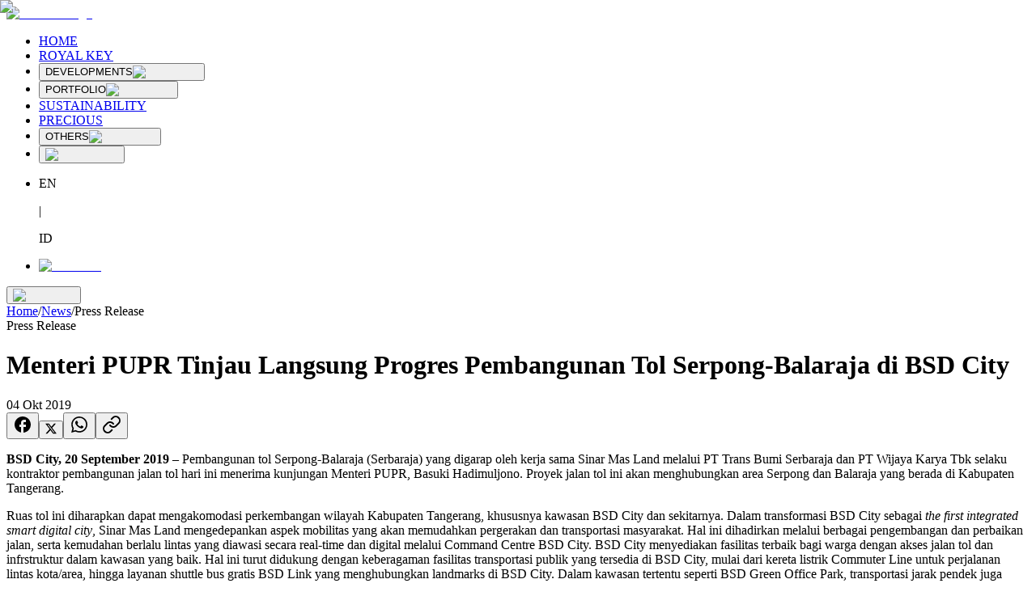

--- FILE ---
content_type: text/html; charset=utf-8
request_url: https://www.sinarmasland.com/news/menteri-pupr-tinjau-langsung-progres-pembangunan-tol-serpong-balaraja-di-bsd-city
body_size: 38550
content:
<!DOCTYPE html><html lang="en" class="__variable_ed3508 __variable_069ab3 __variable_51684b __variable_ef116d __variable_509056"><head><meta charSet="utf-8"/><meta name="viewport" content="width=device-width, initial-scale=1, maximum-scale=1"/><link rel="stylesheet" href="/_next/static/css/a4063306a0b4806d.css" data-precedence="next"/><link rel="stylesheet" href="/_next/static/css/9a243abae655cb4a.css" data-precedence="next"/><link rel="stylesheet" href="/_next/static/css/170e1d9436d54c54.css" data-precedence="next"/><link rel="preload" as="script" fetchPriority="low" href="/_next/static/chunks/webpack-8c3cb0292e1feb1d.js"/><script src="/_next/static/chunks/4bd1b696-100b9d70ed4e49c1.js" async="" type="9f93acf03030e2aad1094f8f-text/javascript"></script><script src="/_next/static/chunks/1255-8befde0980f5cba9.js" async="" type="9f93acf03030e2aad1094f8f-text/javascript"></script><script src="/_next/static/chunks/main-app-f3336e172256d2ab.js" async="" type="9f93acf03030e2aad1094f8f-text/javascript"></script><script src="/_next/static/chunks/app/%5Blocale%5D/loading-6744eb75cf86c7fb.js" async="" type="9f93acf03030e2aad1094f8f-text/javascript"></script><script src="/_next/static/chunks/7523-4ce115625a6a8053.js" async="" type="9f93acf03030e2aad1094f8f-text/javascript"></script><script src="/_next/static/chunks/4053-89cf0b19eb742633.js" async="" type="9f93acf03030e2aad1094f8f-text/javascript"></script><script src="/_next/static/chunks/app/%5Blocale%5D/layout-f7fd5fb7894641f7.js" async="" type="9f93acf03030e2aad1094f8f-text/javascript"></script><script src="/_next/static/chunks/13b76428-c75990430d19f963.js" async="" type="9f93acf03030e2aad1094f8f-text/javascript"></script><script src="/_next/static/chunks/1601-e05b3aad0cee91bb.js" async="" type="9f93acf03030e2aad1094f8f-text/javascript"></script><script src="/_next/static/chunks/8236-8bdb78817062cde5.js" async="" type="9f93acf03030e2aad1094f8f-text/javascript"></script><script src="/_next/static/chunks/3324-551c54a808594d72.js" async="" type="9f93acf03030e2aad1094f8f-text/javascript"></script><script src="/_next/static/chunks/9515-83e2575a115fcb18.js" async="" type="9f93acf03030e2aad1094f8f-text/javascript"></script><script src="/_next/static/chunks/6065-583f004082e0b91e.js" async="" type="9f93acf03030e2aad1094f8f-text/javascript"></script><script src="/_next/static/chunks/app/%5Blocale%5D/news/page-7a814cb497d04f69.js" async="" type="9f93acf03030e2aad1094f8f-text/javascript"></script><script src="/_next/static/chunks/app/%5Blocale%5D/error-40b52619208304b4.js" async="" type="9f93acf03030e2aad1094f8f-text/javascript"></script><script src="/_next/static/chunks/app/%5Blocale%5D/not-found-9a0349290429957b.js" async="" type="9f93acf03030e2aad1094f8f-text/javascript"></script><link rel="preload" href="https://www.googletagmanager.com/gtm.js?id=GTM-PHWRQV7" as="script"/><link rel="preload" href="https://cdn.izooto.com/scripts/undefined.js" as="script"/><link rel="preload" href="https://www.googletagmanager.com/gtag/js?id=G-05ZM50R9ZF" as="script"/><link rel="preload" href="https://www.googletagmanager.com/gtag/js?id=AW-696607262" as="script"/><link rel="preload" href="https://www.googletagmanager.com/gtag/js?id=AW-16626405758" as="script"/><link rel="preload" href="https://www.googletagmanager.com/gtag/js?id=AW-16468204392" as="script"/><link rel="preload" href="https://www.googletagmanager.com/gtag/js?id=AW-17104977754" as="script"/><link rel="preload" href="/qualtrics.js" as="script"/><meta name="next-size-adjust" content=""/><link rel="icon" href="/favicon.ico" sizes="any"/><meta http-equiv="Refresh" content="600"/><meta name="theme-color" content="#ab0204"/><script type="application/ld+json">{"@context":"https://schema.org","@type":"Organization","name":"Sinar Mas Land","url":"https://www.sinarmasland.com/","logo":"https://www.sinarmasland.com/app/uploads/2025/03/Logo-SML-Izooto-1.jpg","sameAs":["https://www.facebook.com/@sinarmasland","https://www.instagram.com/sinarmas_land/","https://x.com/sinarmas_land","https://www.linkedin.com/company/sinar-mas-land/"]}</script><script type="application/ld+json">{"@context":"https://schema.org","@type":"WebSite","name":"https://www.sinarmasland.com","url":"https://www.sinarmasland.com/"}</script><noscript><img height="1" width="1" style="display:none" src="https://www.facebook.com/tr?id=1162320990867127&amp;ev=PageView&amp;noscript=1"/></noscript><script src="/_next/static/chunks/polyfills-42372ed130431b0a.js" noModule="" type="9f93acf03030e2aad1094f8f-text/javascript"></script></head><body class="text-dark"><div hidden=""><!--$?--><template id="B:0"></template><!--/$--></div><div id="ZN_bPDQGqPGBHECKBE"></div><!--$?--><template id="B:1"></template><div class="fixed inset-0 z-50 flex items-center justify-center"><div class="h-12 w-12 animate-spin rounded-full border-4 border-dashed border-primary"></div></div><!--/$--><script type="9f93acf03030e2aad1094f8f-text/javascript">requestAnimationFrame(function(){$RT=performance.now()});</script><script src="/_next/static/chunks/webpack-8c3cb0292e1feb1d.js" id="_R_" async="" type="9f93acf03030e2aad1094f8f-text/javascript"></script><div hidden id="S:1"><template id="P:2"></template><!--$?--><template id="B:3"></template><!--/$--></div><script type="9f93acf03030e2aad1094f8f-text/javascript">(self.__next_f=self.__next_f||[]).push([0])</script><script type="9f93acf03030e2aad1094f8f-text/javascript">self.__next_f.push([1,"1:\"$Sreact.fragment\"\n2:I[9766,[],\"\"]\n3:I[98924,[],\"\"]\n6:I[24431,[],\"OutletBoundary\"]\n8:I[15278,[],\"AsyncMetadataOutlet\"]\na:I[15936,[\"9076\",\"static/chunks/app/%5Blocale%5D/loading-6744eb75cf86c7fb.js\"],\"default\"]\nb:I[24431,[],\"ViewportBoundary\"]\nd:I[24431,[],\"MetadataBoundary\"]\ne:\"$Sreact.suspense\"\n10:I[57150,[],\"\"]\n11:I[94364,[\"7523\",\"static/chunks/7523-4ce115625a6a8053.js\",\"4053\",\"static/chunks/4053-89cf0b19eb742633.js\",\"8450\",\"static/chunks/app/%5Blocale%5D/layout-f7fd5fb7894641f7.js\"],\"default\"]\n12:I[10919,[\"586\",\"static/chunks/13b76428-c75990430d19f963.js\",\"7523\",\"static/chunks/7523-4ce115625a6a8053.js\",\"1601\",\"static/chunks/1601-e05b3aad0cee91bb.js\",\"8236\",\"static/chunks/8236-8bdb78817062cde5.js\",\"3324\",\"static/chunks/3324-551c54a808594d72.js\",\"9515\",\"static/chunks/9515-83e2575a115fcb18.js\",\"6065\",\"static/chunks/6065-583f004082e0b91e.js\",\"3705\",\"static/chunks/app/%5Blocale%5D/news/page-7a814cb497d04f69.js\"],\"default\"]\n13:I[41402,[\"7523\",\"static/chunks/7523-4ce115625a6a8053.js\",\"4053\",\"static/chunks/4053-89cf0b19eb742633.js\",\"8450\",\"static/chunks/app/%5Blocale%5D/layout-f7fd5fb7894641f7.js\"],\"\"]\n14:I[98202,[\"7523\",\"static/chunks/7523-4ce115625a6a8053.js\",\"4053\",\"static/chunks/4053-89cf0b19eb742633.js\",\"8450\",\"static/chunks/app/%5Blocale%5D/layout-f7fd5fb7894641f7.js\"],\"GoogleTagManager\"]\n16:I[68332,[\"7523\",\"static/chunks/7523-4ce115625a6a8053.js\",\"4053\",\"static/chunks/4053-89cf0b19eb742633.js\",\"8450\",\"static/chunks/app/%5Blocale%5D/layout-f7fd5fb7894641f7.js\"],\"GoogleAnalytics\"]\n17:I[197,[\"7523\",\"static/chunks/7523-4ce115625a6a8053.js\",\"4053\",\"static/chunks/4053-89cf0b19eb742633.js\",\"8450\",\"static/chunks/app/%5Blocale%5D/layout-f7fd5fb7894641f7.js\"],\"LocationPermissionLoad\"]\n18:I[3809,[\"7523\",\"static/chunks/7523-4ce115625a6a8053.js\",\"4053\",\"static/chunks/4053-89cf0b19eb742633.js\",\"8450\",\"static/chunks/app/%5Blocale%5D/layout-f7fd5fb7894641f7.js\"],\"default\"]\n1b:I[3438,[\"7523\",\"static/chunks/7523-4ce115625a6a8053.js\",\"4053\",\"static/chunks/4053-89cf0b19eb742633.js\",\"8450\",\"static/chunks/app/%5Blocale%5D/layout-f"])</script><script type="9f93acf03030e2aad1094f8f-text/javascript">self.__next_f.push([1,"7fd5fb7894641f7.js\"],\"default\"]\n1c:I[13874,[\"586\",\"static/chunks/13b76428-c75990430d19f963.js\",\"7523\",\"static/chunks/7523-4ce115625a6a8053.js\",\"1601\",\"static/chunks/1601-e05b3aad0cee91bb.js\",\"8236\",\"static/chunks/8236-8bdb78817062cde5.js\",\"3324\",\"static/chunks/3324-551c54a808594d72.js\",\"9515\",\"static/chunks/9515-83e2575a115fcb18.js\",\"8530\",\"static/chunks/app/%5Blocale%5D/error-40b52619208304b4.js\"],\"default\"]\n1d:I[35908,[\"586\",\"static/chunks/13b76428-c75990430d19f963.js\",\"7523\",\"static/chunks/7523-4ce115625a6a8053.js\",\"1601\",\"static/chunks/1601-e05b3aad0cee91bb.js\",\"8236\",\"static/chunks/8236-8bdb78817062cde5.js\",\"3324\",\"static/chunks/3324-551c54a808594d72.js\",\"9515\",\"static/chunks/9515-83e2575a115fcb18.js\",\"3224\",\"static/chunks/app/%5Blocale%5D/not-found-9a0349290429957b.js\"],\"default\"]\n:HL[\"/_next/static/media/0484562807a97172-s.p.woff2\",\"font\",{\"crossOrigin\":\"\",\"type\":\"font/woff2\"}]\n:HL[\"/_next/static/media/13971731025ec697-s.p.woff2\",\"font\",{\"crossOrigin\":\"\",\"type\":\"font/woff2\"}]\n:HL[\"/_next/static/media/3be83a346553616c-s.p.woff2\",\"font\",{\"crossOrigin\":\"\",\"type\":\"font/woff2\"}]\n:HL[\"/_next/static/media/4c285fdca692ea22-s.p.woff2\",\"font\",{\"crossOrigin\":\"\",\"type\":\"font/woff2\"}]\n:HL[\"/_next/static/media/7b0b24f36b1a6d0b-s.p.woff2\",\"font\",{\"crossOrigin\":\"\",\"type\":\"font/woff2\"}]\n:HL[\"/_next/static/media/8888a3826f4a3af4-s.p.woff2\",\"font\",{\"crossOrigin\":\"\",\"type\":\"font/woff2\"}]\n:HL[\"/_next/static/media/904be59b21bd51cb-s.p.woff2\",\"font\",{\"crossOrigin\":\"\",\"type\":\"font/woff2\"}]\n:HL[\"/_next/static/media/b957ea75a84b6ea7-s.p.woff2\",\"font\",{\"crossOrigin\":\"\",\"type\":\"font/woff2\"}]\n:HL[\"/_next/static/media/eafabf029ad39a43-s.p.woff2\",\"font\",{\"crossOrigin\":\"\",\"type\":\"font/woff2\"}]\n:HL[\"/_next/static/css/a4063306a0b4806d.css\",\"style\"]\n:HL[\"/_next/static/css/9a243abae655cb4a.css\",\"style\"]\n:HL[\"/_next/static/css/170e1d9436d54c54.css\",\"style\"]\n"])</script><script type="9f93acf03030e2aad1094f8f-text/javascript">self.__next_f.push([1,"0:{\"P\":null,\"b\":\"Hv6g_PW3BcpYsT3Qlfrep\",\"p\":\"\",\"c\":[\"\",\"news\",\"menteri-pupr-tinjau-langsung-progres-pembangunan-tol-serpong-balaraja-di-bsd-city\"],\"i\":false,\"f\":[[[\"\",{\"children\":[[\"locale\",\"en\",\"d\"],{\"children\":[\"news\",{\"children\":[[\"slug\",\"menteri-pupr-tinjau-langsung-progres-pembangunan-tol-serpong-balaraja-di-bsd-city\",\"d\"],{\"children\":[\"__PAGE__\",{}]}]}]},\"$undefined\",\"$undefined\",true]}],[\"\",[\"$\",\"$1\",\"c\",{\"children\":[null,[\"$\",\"$L2\",null,{\"parallelRouterKey\":\"children\",\"error\":\"$undefined\",\"errorStyles\":\"$undefined\",\"errorScripts\":\"$undefined\",\"template\":[\"$\",\"$L3\",null,{}],\"templateStyles\":\"$undefined\",\"templateScripts\":\"$undefined\",\"notFound\":[[[\"$\",\"title\",null,{\"children\":\"404: This page could not be found.\"}],[\"$\",\"div\",null,{\"style\":{\"fontFamily\":\"system-ui,\\\"Segoe UI\\\",Roboto,Helvetica,Arial,sans-serif,\\\"Apple Color Emoji\\\",\\\"Segoe UI Emoji\\\"\",\"height\":\"100vh\",\"textAlign\":\"center\",\"display\":\"flex\",\"flexDirection\":\"column\",\"alignItems\":\"center\",\"justifyContent\":\"center\"},\"children\":[\"$\",\"div\",null,{\"children\":[[\"$\",\"style\",null,{\"dangerouslySetInnerHTML\":{\"__html\":\"body{color:#000;background:#fff;margin:0}.next-error-h1{border-right:1px solid rgba(0,0,0,.3)}@media (prefers-color-scheme:dark){body{color:#fff;background:#000}.next-error-h1{border-right:1px solid rgba(255,255,255,.3)}}\"}}],[\"$\",\"h1\",null,{\"className\":\"next-error-h1\",\"style\":{\"display\":\"inline-block\",\"margin\":\"0 20px 0 0\",\"padding\":\"0 23px 0 0\",\"fontSize\":24,\"fontWeight\":500,\"verticalAlign\":\"top\",\"lineHeight\":\"49px\"},\"children\":404}],[\"$\",\"div\",null,{\"style\":{\"display\":\"inline-block\"},\"children\":[\"$\",\"h2\",null,{\"style\":{\"fontSize\":14,\"fontWeight\":400,\"lineHeight\":\"49px\",\"margin\":0},\"children\":\"This page could not be found.\"}]}]]}]}]],[]],\"forbidden\":\"$undefined\",\"unauthorized\":\"$undefined\"}]]}],{\"children\":[[\"locale\",\"en\",\"d\"],[\"$\",\"$1\",\"c\",{\"children\":[[[\"$\",\"link\",\"0\",{\"rel\":\"stylesheet\",\"href\":\"/_next/static/css/a4063306a0b4806d.css\",\"precedence\":\"next\",\"crossOrigin\":\"$undefined\",\"nonce\":\"$undefined\"}],[\"$\",\"link\",\"1\",{\"rel\":\"stylesheet\",\"href\":\"/_next/static/css/9a243abae655cb4a.css\",\"precedence\":\"next\",\"crossOrigin\":\"$undefined\",\"nonce\":\"$undefined\"}]],\"$L4\"]}],{\"children\":[\"news\",[\"$\",\"$1\",\"c\",{\"children\":[null,[\"$\",\"$L2\",null,{\"parallelRouterKey\":\"children\",\"error\":\"$undefined\",\"errorStyles\":\"$undefined\",\"errorScripts\":\"$undefined\",\"template\":[\"$\",\"$L3\",null,{}],\"templateStyles\":\"$undefined\",\"templateScripts\":\"$undefined\",\"notFound\":\"$undefined\",\"forbidden\":\"$undefined\",\"unauthorized\":\"$undefined\"}]]}],{\"children\":[[\"slug\",\"menteri-pupr-tinjau-langsung-progres-pembangunan-tol-serpong-balaraja-di-bsd-city\",\"d\"],[\"$\",\"$1\",\"c\",{\"children\":[null,[\"$\",\"$L2\",null,{\"parallelRouterKey\":\"children\",\"error\":\"$undefined\",\"errorStyles\":\"$undefined\",\"errorScripts\":\"$undefined\",\"template\":[\"$\",\"$L3\",null,{}],\"templateStyles\":\"$undefined\",\"templateScripts\":\"$undefined\",\"notFound\":\"$undefined\",\"forbidden\":\"$undefined\",\"unauthorized\":\"$undefined\"}]]}],{\"children\":[\"__PAGE__\",[\"$\",\"$1\",\"c\",{\"children\":[\"$L5\",[[\"$\",\"link\",\"0\",{\"rel\":\"stylesheet\",\"href\":\"/_next/static/css/170e1d9436d54c54.css\",\"precedence\":\"next\",\"crossOrigin\":\"$undefined\",\"nonce\":\"$undefined\"}]],[\"$\",\"$L6\",null,{\"children\":[\"$L7\",[\"$\",\"$L8\",null,{\"promise\":\"$@9\"}]]}]]}],{},null,false]},null,false]},null,false]},[[\"$\",\"$La\",\"l\",{}],[],[]],false]},null,false],[\"$\",\"$1\",\"h\",{\"children\":[null,[[\"$\",\"$Lb\",null,{\"children\":\"$Lc\"}],[\"$\",\"meta\",null,{\"name\":\"next-size-adjust\",\"content\":\"\"}]],[\"$\",\"$Ld\",null,{\"children\":[\"$\",\"div\",null,{\"hidden\":true,\"children\":[\"$\",\"$e\",null,{\"fallback\":null,\"children\":\"$Lf\"}]}]}]]}],false]],\"m\":\"$undefined\",\"G\":[\"$10\",[]],\"s\":false,\"S\":false}\n"])</script><script type="9f93acf03030e2aad1094f8f-text/javascript">self.__next_f.push([1,"4:[\"$\",\"html\",null,{\"lang\":\"en\",\"className\":\"__variable_ed3508 __variable_069ab3 __variable_51684b __variable_ef116d __variable_509056\",\"children\":[[\"$\",\"head\",null,{\"children\":[[\"$\",\"link\",null,{\"rel\":\"icon\",\"href\":\"/favicon.ico\",\"sizes\":\"any\"}],[\"$\",\"$L11\",null,{\"data\":true}],[\"$\",\"$L12\",null,{\"data\":{\"@context\":\"https://schema.org\",\"@type\":\"Organization\",\"name\":\"Sinar Mas Land\",\"url\":\"https://www.sinarmasland.com/\",\"logo\":\"https://www.sinarmasland.com/app/uploads/2025/03/Logo-SML-Izooto-1.jpg\",\"sameAs\":[\"https://www.facebook.com/@sinarmasland\",\"https://www.instagram.com/sinarmas_land/\",\"https://x.com/sinarmas_land\",\"https://www.linkedin.com/company/sinar-mas-land/\"]}}],[\"$\",\"$L12\",null,{\"data\":{\"@context\":\"https://schema.org\",\"@type\":\"WebSite\",\"name\":\"https://www.sinarmasland.com\",\"url\":\"https://www.sinarmasland.com/\"}}],[\"$\",\"$L13\",null,{\"id\":\"facebook-pixel\",\"strategy\":\"afterInteractive\",\"children\":\"\\n          !function(b,e,f,g,a,c,d){\\n            if(!b.fbq){\\n              a = b.fbq = function(){\\n                a.callMethod ? a.callMethod.apply(a, arguments) : a.queue.push(arguments);\\n              };\\n              if(!b._fbq) b._fbq = a;\\n              a.push = a;\\n              a.loaded = true;\\n              a.version = '2.0';\\n              a.queue = [];\\n              c = e.createElement(f);\\n              c.async = true;\\n              c.src = g;\\n              d = e.getElementsByTagName(f)[0];\\n              d.parentNode.insertBefore(c, d);\\n            }\\n          }(window, document, 'script', 'https://connect.facebook.net/en_US/fbevents.js');\\n\\n          fbq.disablePushState = true;\\n          fbq('init', '1162320990867127');\\n          fbq('track', 'PageView');\\n        \"}],[\"$\",\"noscript\",null,{\"children\":[\"$\",\"img\",null,{\"height\":\"1\",\"width\":\"1\",\"style\":{\"display\":\"none\"},\"src\":\"https://www.facebook.com/tr?id=1162320990867127\u0026ev=PageView\u0026noscript=1\"}]}]]}],[\"$\",\"$L14\",null,{\"gtmId\":\"GTM-PHWRQV7\"}],[\"$\",\"$L13\",null,{\"id\":\"izooto-inline\",\"children\":\"window._izq = window._izq || []; window._izq.push([\\\"init\\\"]);\"}],[\"$\",\"$L13\",null,{\"type\":\"text/javascript\",\"lang\":\"javascript\",\"src\":\"https://cdn.izooto.com/scripts/undefined.js\"}],[\"$\",\"body\",null,{\"className\":\"text-dark\",\"children\":[[\"$\",\"div\",null,{\"id\":\"ZN_bPDQGqPGBHECKBE\"}],\"$L15\"]}],[\"$\",\"$L16\",null,{\"gaId\":\"G-05ZM50R9ZF\"}],[\"$\",\"$L16\",null,{\"gaId\":\"AW-696607262\"}],[\"$\",\"$L16\",null,{\"gaId\":\"AW-16626405758\"}],[\"$\",\"$L16\",null,{\"gaId\":\"AW-16468204392\"}],[\"$\",\"$L16\",null,{\"gaId\":\"AW-17104977754\"}],[\"$\",\"$L17\",null,{}],[\"$\",\"$L13\",null,{\"type\":\"text/javascript\",\"lang\":\"javascript\",\"src\":\"/qualtrics.js\"}]]}]\n"])</script><script type="9f93acf03030e2aad1094f8f-text/javascript">self.__next_f.push([1,"15:[\"$\",\"$L18\",null,{\"formats\":\"$undefined\",\"locale\":\"en\",\"messages\":{\"home\":\"Home\",\"discover_project\":{\"development\":\"Developments\",\"township\":\"Township\",\"hospitality\":\"Hospitality\",\"residential\":\"Residential\",\"commercial\":\"Commercial\",\"office\":\"Offices\",\"industrial\":\"Industrial\",\"retail\":\"Retail\",\"kavling\":\"Kavling\",\"e_catalog\":\"E-Catalog\",\"see_all_projects\":\"See all Projects\",\"bsd_city\":\"BSD City\",\"bsd_city_desc\":\"Place designed for the ultimate modern living experience.\",\"discover_now\":\"Discover Now\"},\"corporate\":{\"parent\":\"Corporate\",\"about_us\":\"About Us\",\"partners\":\"Partners\",\"history\":\"History\",\"news\":\"News\",\"awards\":\"Awards\",\"events\":\"Events\",\"overseas_business\":\"Overseas Business\",\"career\":\"Career\",\"contact_us\":\"Contact Us\",\"vendor_registration\":\"Vendor Registration\",\"vendor_registration_desc\":\"Seamlessly register to unlock opportunities and collaborate in building innovative projects together.\",\"get_started\":\"Get Started\",\"business_pillars\":\"Business Pillars\"},\"sustainability\":\"Sustainability\",\"precious\":\"Precious\",\"others\":{\"parent\":\"Others\",\"investors\":{\"parent\":\"Investors\",\"general_information\":\"General Information\",\"information_disclosure_statement\":\"Information Disclosure Statement\",\"annual_report_circulars\":\"Annual Report/Circulars\",\"board_of_directors\":\"Board of Directors\",\"financial_report\":\"Financial Report\",\"investor_relations\":\"Investor Relations\",\"corporate_governance\":\"Corporate Governance\",\"living_lab_ventures\":\"Living Lab Ventures\",\"public_expose\":\"Public Expose\",\"corporate_structures\":\"Corporate Structures\"},\"career\":{\"parent\":\"Career\",\"discover_more_opportunities\":\"Discover more opportunities\"},\"special_programs\":{\"parent\":\"Move in Quickly\",\"royal_key\":\"Royal Key\",\"special_programs_desc\":\"Lets Move in Quickly!\"},\"press_release\":\"Press Release\",\"press_release_desc\":\"Get the latest updates and achievements from Sinar Mas Land.\",\"discover_now\":\"Discover Now\",\"video_competition_2025\":\"Video Competition 2025\",\"kek_bsd\":\"D-HUB SEZ\"},\"got_question\":\"Got a question or feedback?\",\"drop_us_message\":\"Drop us a message, and we’ll get back to you soon!\",\"send_message\":\"Send Us Message\",\"explore\":\"Explore\",\"discover_development\":\"Developments\",\"our_e_store\":\"Our E-Stores\",\"follow_us\":\"Follow Us\",\"blibli\":\"Blibli\",\"tokopedia\":\"Tokopedia\",\"see_all\":\"See All\",\"our_projects\":\"Our Projects\",\"news\":{\"latest_news\":\"Latest News\"},\"location\":\"Location\",\"property_type\":\"Property Type\",\"project\":\"Project\",\"price_range\":\"Price Range\",\"select_option\":\"Select an Option\",\"portfolio\":{\"parent\":\"Portfolio\"},\"land_stock_performance\":\"Sinar Mas Land Stock Performance\",\"stock_performance\":\"Stock Performance\",\"find_your_property\":\"Find Your Property\",\"search_result\":\"Search Result\",\"properties_found\":\"properties found\",\"not_found\":\"Not Found\",\"not_found_desc\":\"Looks like you've got lost...\",\"project_not_found\":\"The project you're looking for doesn't exist\u003cbr /\u003eor has been moved.\",\"general_not_found\":\"The page you're looking for doesn't exists or has been moved\",\"search_property\":\"Search Property\",\"search\":\"Search\",\"search_location\":\"Search Location\",\"property_types\":\"Property Types\",\"search_types\":\"Search Types\",\"discount\":\"Discount\",\"all_discount\":\"All Discount\",\"find_property\":\"Find Property\",\"more_info\":\"More Info? \",\"click_here\":\"Click Here\",\"back_home\":\"Back to Home\",\"view_more_awards\":\"View More Awards\",\"loading\":\"Loading...\",\"view_more\":\"View More\",\"learn_more\":\"Learn More\",\"contact_us\":{\"title\":\"Contact Us\",\"send_message\":\"Send Us Message\",\"reach_us\":\"Reach Us\"},\"get_direction\":\"Get Direction\",\"property_near_by\":\"Properties Nearby This Location\",\"property_like_this\":\"More Properties Like This\",\"visit_site\":\"Visit Site\",\"access_and_transportation\":\"Access and Transportation\",\"reload\":\"Reload\",\"500_title\":\"Oops, something went wrong!\",\"500_desc\":\"Sorry, we're having trouble loading this page. But don't worry, you can try reloading or returning to the main page.\",\"no_data_available\":\"No Data Available\",\"giias_2025\":\"GIIAS 2025\",\"special_events\":\"Special Events\",\"bni_expo\":\"BNI Expo\"},\"now\":\"$undefined\",\"timeZone\":\"UTC\",\"children\":[\"$L19\",\"$L1a\"]}]\n"])</script><script type="9f93acf03030e2aad1094f8f-text/javascript">self.__next_f.push([1,"19:[\"$\",\"$L1b\",null,{}]\n1a:[\"$\",\"$L2\",null,{\"parallelRouterKey\":\"children\",\"error\":\"$1c\",\"errorStyles\":[],\"errorScripts\":[],\"template\":[\"$\",\"$L3\",null,{}],\"templateStyles\":\"$undefined\",\"templateScripts\":\"$undefined\",\"notFound\":[[\"$\",\"$L1d\",null,{}],[]],\"forbidden\":\"$undefined\",\"unauthorized\":\"$undefined\"}]\nc:[[\"$\",\"meta\",\"0\",{\"charSet\":\"utf-8\"}],[\"$\",\"meta\",\"1\",{\"name\":\"viewport\",\"content\":\"width=device-width, initial-scale=1, maximum-scale=1\"}],[\"$\",\"meta\",\"2\",{\"name\":\"theme-color\",\"content\":\"#ab0204\"}]]\n7:null\n"])</script><script type="9f93acf03030e2aad1094f8f-text/javascript">self.__next_f.push([1,"1e:I[80622,[],\"IconMark\"]\n"])</script><script type="9f93acf03030e2aad1094f8f-text/javascript">self.__next_f.push([1,"9:{\"metadata\":[[\"$\",\"title\",\"0\",{\"children\":\"Menteri PUPR Tinjau Langsung Progres Pembangunan Tol Serpong-Balaraja di BSD City\"}],[\"$\",\"meta\",\"1\",{\"name\":\"description\",\"content\":\"Pembangunan tol Serpong-Balaraja (Serbaraja) yang digarap oleh kerja sama Sinar Mas Land melalui PT Trans Bumi Serbaraja dan PT Wijaya Karya Tbk selaku kontraktor pembangunan jalan tol hari ini menerima kunjungan Menteri PUPR, Basuki Hadimuljono. Proyek j\"}],[\"$\",\"meta\",\"2\",{\"name\":\"author\",\"content\":\"sinarmasland.com\"}],[\"$\",\"meta\",\"3\",{\"name\":\"robots\",\"content\":\"index, follow\"}],[\"$\",\"meta\",\"4\",{\"name\":\"facebook-domain-verification\",\"content\":\"chwch3ysw58cuclz2hxpez66qcpz2r\"}],[\"$\",\"meta\",\"5\",{\"name\":\"fb:app_id\",\"content\":\"401011690922768\"}],[\"$\",\"meta\",\"6\",{\"name\":\"google-site-verification\",\"content\":\"9KRNLhuCOVE_23TzMgR-H30kISq6q1UhaXiV0Hp9pLM\"}],[\"$\",\"link\",\"7\",{\"rel\":\"canonical\",\"href\":\"https://www.sinarmasland.com/news/menteri-pupr-tinjau-langsung-progres-pembangunan-tol-serpong-balaraja-di-bsd-city\"}],[\"$\",\"link\",\"8\",{\"rel\":\"alternate\",\"type\":\"application/rss+xml\",\"href\":\"https://sinarmasland.com/news/menteri-pupr-tinjau-langsung-progres-pembangunan-tol-serpong-balaraja-di-bsd-city/feeds.xml\"}],[\"$\",\"meta\",\"9\",{\"name\":\"mobile-web-app-capable\",\"content\":\"yes\"}],[\"$\",\"meta\",\"10\",{\"name\":\"apple-mobile-web-app-status-bar-style\",\"content\":\"black\"}],[\"$\",\"meta\",\"11\",{\"property\":\"og:title\",\"content\":\"Menteri PUPR Tinjau Langsung Progres Pembangunan Tol Serpong-Balaraja di BSD City\"}],[\"$\",\"meta\",\"12\",{\"property\":\"og:description\",\"content\":\"Pembangunan tol Serpong-Balaraja (Serbaraja) yang digarap oleh kerja sama Sinar Mas Land melalui PT Trans Bumi Serbaraja dan PT Wijaya Karya Tbk selaku kontraktor pembangunan jalan tol hari ini menerima kunjungan Menteri PUPR, Basuki Hadimuljono. Proyek j\"}],[\"$\",\"meta\",\"13\",{\"property\":\"og:url\",\"content\":\"https://www.sinarmasland.com/news/menteri-pupr-tinjau-langsung-progres-pembangunan-tol-serpong-balaraja-di-bsd-city\"}],[\"$\",\"meta\",\"14\",{\"property\":\"og:site_name\",\"content\":\"Menteri PUPR Tinjau Langsung Progres Pembangunan Tol Serpong-Balaraja di BSD City\"}],[\"$\",\"meta\",\"15\",{\"property\":\"og:locale\",\"content\":\"en_US\"}],[\"$\",\"meta\",\"16\",{\"property\":\"og:image\",\"content\":\"https://cms.sinarmasland.comundefined/\"}],[\"$\",\"meta\",\"17\",{\"property\":\"og:image:secure_url\",\"content\":\"https://cms.sinarmasland.comundefined\"}],[\"$\",\"meta\",\"18\",{\"property\":\"og:type\",\"content\":\"article\"}],[\"$\",\"meta\",\"19\",{\"name\":\"twitter:card\",\"content\":\"summary\"}],[\"$\",\"meta\",\"20\",{\"name\":\"twitter:title\",\"content\":\"Menteri PUPR Tinjau Langsung Progres Pembangunan Tol Serpong-Balaraja di BSD City\"}],[\"$\",\"meta\",\"21\",{\"name\":\"twitter:description\",\"content\":\"Pembangunan tol Serpong-Balaraja (Serbaraja) yang digarap oleh kerja sama Sinar Mas Land melalui PT Trans Bumi Serbaraja dan PT Wijaya Karya Tbk selaku kontraktor pembangunan jalan tol hari ini menerima kunjungan Menteri PUPR, Basuki Hadimuljono. Proyek j\"}],[\"$\",\"meta\",\"22\",{\"name\":\"twitter:image\",\"content\":\"https://cms.sinarmasland.comundefined/\"}],[\"$\",\"meta\",\"23\",{\"name\":\"twitter:image:secure_url\",\"content\":\"https://cms.sinarmasland.comundefined\"}],[\"$\",\"link\",\"24\",{\"rel\":\"icon\",\"href\":\"/favicon.ico\"}],[\"$\",\"$L1e\",\"25\",{}]],\"error\":null,\"digest\":\"$undefined\"}\n"])</script><script type="9f93acf03030e2aad1094f8f-text/javascript">self.__next_f.push([1,"f:\"$9:metadata\"\n"])</script><title>Menteri PUPR Tinjau Langsung Progres Pembangunan Tol Serpong-Balaraja di BSD City</title><meta name="description" content="Pembangunan tol Serpong-Balaraja (Serbaraja) yang digarap oleh kerja sama Sinar Mas Land melalui PT Trans Bumi Serbaraja dan PT Wijaya Karya Tbk selaku kontraktor pembangunan jalan tol hari ini menerima kunjungan Menteri PUPR, Basuki Hadimuljono. Proyek j"/><meta name="author" content="sinarmasland.com"/><meta name="robots" content="index, follow"/><meta name="facebook-domain-verification" content="chwch3ysw58cuclz2hxpez66qcpz2r"/><meta name="fb:app_id" content="401011690922768"/><meta name="google-site-verification" content="9KRNLhuCOVE_23TzMgR-H30kISq6q1UhaXiV0Hp9pLM"/><link rel="canonical" href="https://www.sinarmasland.com/news/menteri-pupr-tinjau-langsung-progres-pembangunan-tol-serpong-balaraja-di-bsd-city"/><link rel="alternate" type="application/rss+xml" href="https://sinarmasland.com/news/menteri-pupr-tinjau-langsung-progres-pembangunan-tol-serpong-balaraja-di-bsd-city/feeds.xml"/><meta name="mobile-web-app-capable" content="yes"/><meta name="apple-mobile-web-app-status-bar-style" content="black"/><meta property="og:title" content="Menteri PUPR Tinjau Langsung Progres Pembangunan Tol Serpong-Balaraja di BSD City"/><meta property="og:description" content="Pembangunan tol Serpong-Balaraja (Serbaraja) yang digarap oleh kerja sama Sinar Mas Land melalui PT Trans Bumi Serbaraja dan PT Wijaya Karya Tbk selaku kontraktor pembangunan jalan tol hari ini menerima kunjungan Menteri PUPR, Basuki Hadimuljono. Proyek j"/><meta property="og:url" content="https://www.sinarmasland.com/news/menteri-pupr-tinjau-langsung-progres-pembangunan-tol-serpong-balaraja-di-bsd-city"/><meta property="og:site_name" content="Menteri PUPR Tinjau Langsung Progres Pembangunan Tol Serpong-Balaraja di BSD City"/><meta property="og:locale" content="en_US"/><meta property="og:image" content="https://cms.sinarmasland.comundefined/"/><meta property="og:image:secure_url" content="https://cms.sinarmasland.comundefined"/><meta property="og:type" content="article"/><meta name="twitter:card" content="summary"/><meta name="twitter:title" content="Menteri PUPR Tinjau Langsung Progres Pembangunan Tol Serpong-Balaraja di BSD City"/><meta name="twitter:description" content="Pembangunan tol Serpong-Balaraja (Serbaraja) yang digarap oleh kerja sama Sinar Mas Land melalui PT Trans Bumi Serbaraja dan PT Wijaya Karya Tbk selaku kontraktor pembangunan jalan tol hari ini menerima kunjungan Menteri PUPR, Basuki Hadimuljono. Proyek j"/><meta name="twitter:image" content="https://cms.sinarmasland.comundefined/"/><meta name="twitter:image:secure_url" content="https://cms.sinarmasland.comundefined"/><link rel="icon" href="/favicon.ico"/><script type="9f93acf03030e2aad1094f8f-text/javascript">document.querySelectorAll('body link[rel="icon"], body link[rel="apple-touch-icon"]').forEach(el => document.head.appendChild(el))</script><div hidden id="S:3"></div><script type="9f93acf03030e2aad1094f8f-text/javascript">$RB=[];$RV=function(a){$RT=performance.now();for(var b=0;b<a.length;b+=2){var c=a[b],e=a[b+1];null!==e.parentNode&&e.parentNode.removeChild(e);var f=c.parentNode;if(f){var g=c.previousSibling,h=0;do{if(c&&8===c.nodeType){var d=c.data;if("/$"===d||"/&"===d)if(0===h)break;else h--;else"$"!==d&&"$?"!==d&&"$~"!==d&&"$!"!==d&&"&"!==d||h++}d=c.nextSibling;f.removeChild(c);c=d}while(c);for(;e.firstChild;)f.insertBefore(e.firstChild,c);g.data="$";g._reactRetry&&requestAnimationFrame(g._reactRetry)}}a.length=0};
$RC=function(a,b){if(b=document.getElementById(b))(a=document.getElementById(a))?(a.previousSibling.data="$~",$RB.push(a,b),2===$RB.length&&("number"!==typeof $RT?requestAnimationFrame($RV.bind(null,$RB)):(a=performance.now(),setTimeout($RV.bind(null,$RB),2300>a&&2E3<a?2300-a:$RT+300-a)))):b.parentNode.removeChild(b)};$RC("B:3","S:3")</script><div hidden id="S:0"></div><script type="9f93acf03030e2aad1094f8f-text/javascript">$RC("B:0","S:0")</script><script type="9f93acf03030e2aad1094f8f-text/javascript">self.__next_f.push([1,"1f:I[99515,[\"586\",\"static/chunks/13b76428-c75990430d19f963.js\",\"7523\",\"static/chunks/7523-4ce115625a6a8053.js\",\"1601\",\"static/chunks/1601-e05b3aad0cee91bb.js\",\"8236\",\"static/chunks/8236-8bdb78817062cde5.js\",\"3324\",\"static/chunks/3324-551c54a808594d72.js\",\"9515\",\"static/chunks/9515-83e2575a115fcb18.js\",\"9295\",\"static/chunks/app/%5Blocale%5D/news/%5Bslug%5D/page-34e54e87a1396ebd.js\"],\"Header\"]\n20:I[80181,[\"586\",\"static/chunks/13b76428-c75990430d19f963.js\",\"7523\",\"static/chunks/7523-4ce115625a6a8053.js\",\"1601\",\"static/chunks/1601-e05b3aad0cee91bb.js\",\"8236\",\"static/chunks/8236-8bdb78817062cde5.js\",\"3324\",\"static/chunks/3324-551c54a808594d72.js\",\"9515\",\"static/chunks/9515-83e2575a115fcb18.js\",\"9295\",\"static/chunks/app/%5Blocale%5D/news/%5Bslug%5D/page-34e54e87a1396ebd.js\"],\"Breadcrum\"]\n21:I[74999,[\"586\",\"static/chunks/13b76428-c75990430d19f963.js\",\"7523\",\"static/chunks/7523-4ce115625a6a8053.js\",\"1601\",\"static/chunks/1601-e05b3aad0cee91bb.js\",\"8236\",\"static/chunks/8236-8bdb78817062cde5.js\",\"3324\",\"static/chunks/3324-551c54a808594d72.js\",\"9515\",\"static/chunks/9515-83e2575a115fcb18.js\",\"9295\",\"static/chunks/app/%5Blocale%5D/news/%5Bslug%5D/page-34e54e87a1396ebd.js\"],\"ClientDateFormatComponent\"]\n22:I[39935,[\"586\",\"static/chunks/13b76428-c75990430d19f963.js\",\"7523\",\"static/chunks/7523-4ce115625a6a8053.js\",\"1601\",\"static/chunks/1601-e05b3aad0cee91bb.js\",\"8236\",\"static/chunks/8236-8bdb78817062cde5.js\",\"3324\",\"static/chunks/3324-551c54a808594d72.js\",\"9515\",\"static/chunks/9515-83e2575a115fcb18.js\",\"9295\",\"static/chunks/app/%5Blocale%5D/news/%5Bslug%5D/page-34e54e87a1396ebd.js\"],\"ShareButtonBasic\"]\n23:T13a7,"])</script><script type="9f93acf03030e2aad1094f8f-text/javascript">self.__next_f.push([1,"\n\u003cp\u003e\u003cstrong\u003eBSD City, 20 September 2019\u003c/strong\u003e\u0026nbsp;– Pembangunan tol Serpong-Balaraja (Serbaraja) yang digarap oleh kerja sama Sinar Mas Land melalui PT Trans Bumi Serbaraja dan PT Wijaya Karya Tbk selaku kontraktor pembangunan jalan tol hari ini menerima kunjungan Menteri PUPR, Basuki Hadimuljono. Proyek jalan tol ini akan menghubungkan area Serpong dan Balaraja yang berada di Kabupaten Tangerang.\u003c/p\u003e\n\n\n\n\u003cp\u003eRuas tol ini diharapkan dapat mengakomodasi perkembangan wilayah Kabupaten Tangerang, khususnya kawasan BSD City dan sekitarnya. Dalam transformasi BSD City sebagai\u0026nbsp;\u003cem\u003ethe first integrated smart digital city\u003c/em\u003e, Sinar Mas Land mengedepankan aspek mobilitas yang akan memudahkan pergerakan dan transportasi masyarakat. Hal ini dihadirkan melalui berbagai pengembangan dan perbaikan jalan, serta kemudahan berlalu lintas yang diawasi secara real-time dan digital melalui Command Centre BSD City. BSD City menyediakan fasilitas terbaik bagi warga dengan akses jalan tol dan infrstruktur dalam kawasan yang baik. Hal ini turut didukung dengan keberagaman fasilitas transportasi publik yang tersedia di BSD City, mulai dari kereta listrik Commuter Line untuk perjalanan lintas kota/area, hingga layanan shuttle bus gratis BSD Link yang menghubungkan landmarks di BSD City. Dalam kawasan tertentu seperti BSD Green Office Park, transportasi jarak pendek juga dilengkapi dengan Grab Wheels, layanan\u0026nbsp;\u003cem\u003eelectronic scooter\u003c/em\u003e\u0026nbsp;satu-satunya di Indonesia. Hal ini menjadikan BSD City kawasan yang unggul, baik untuk hunian, maupun untuk komersial.\u003c/p\u003e\n\n\n\n\u003cp\u003e\u003cstrong\u003eTentang Sinar Mas Land\u003c/strong\u003e\u003c/p\u003e\n\n\n\n\u003cp\u003eSinar Mas Land adalah pengembang properti di Indonesia dengan pengalaman lebih dari 40 tahun. Sinar Mas Land tercatat di bursa saham Indonesia atas nama PT. Bumi Serpong Damai Tbk, (BSDE). Awal tahun 2011, BSDE telah merampungkan proses akuisisi perusahaan terafiliasi yakni PT Duta Pertiwi Tbk, PT Sinar Mas Teladan dan PT Sinar Mas Wisesa. Akuisisi ini diharapkan dapat meningkatkan kinerja BSDE terutama portofolio pendapatan dan diversifikasi usaha BSDE.\u003c/p\u003e\n\n\n\n\u003cp\u003eSinar Mas Land telah mengembangkan lebih dari 50 proyek di Indonesia. Keberhasilan Sinar Mas Land dengan mengembangkan property \u0026amp; real estate di Indonesia juga diakui oleh lembaga yang kredibel dan independent di dunia dengan mendapatkan berbagai macam penghargaan International yang prestigious seperti FIABCI Golden Award di Andora (2017), MIPIM di Hongkong (2017), MIPIM Award di Prancis (2018), Asia Pacific Property Awards 2018 di Thailand (2018). \u0026nbsp;\u003c/p\u003e\n\n\n\n\u003cp\u003eDengan dukungan tim manajemen yang solid Sinar Mas Land juga dikenal sebagai pengembang kota mandiri (Melalui BSD City Development), serta menjadi pelopor dalam pengembangan konsep perumahan Klaster / concept- clustered residential (Kota Wisata, Legenda Wisata, Grand Wisata, dan lain-lain). Disamping itu, Sinar Mas Land juga merupakan pelopor / pioneer pengembangan proyek inovatif Strata Mall / Trade Center (ITC) di Indonesia.\u003c/p\u003e\n\n\n\n\u003cp\u003eSinar Mas Land sebagai pengembang properti berupaya untuk mewujudkan kepedulian terhadap masalah pelestarian lingkungan melalui penerapan visi green di setiap proyeknya. Kesadaran perusahaan untuk bertanggung jawab melestarikan lingkungan hidup diwujudkan melalui berbagai program, seperti pembangunan kawasan hijau Green Office Park, sertifikasi Green Building, Mall tanpa dinding yang ramah lingkungan ‘The Breeze’, jalur-jalur pejalan kaki yang nyaman serta berbagai acara untuk membangun kesadaran masyarakat terhadap pentingnya menjaga kelestarian lingkungan salah satunya melalui penyelenggaraan acara Festival Hijau yang diselenggarakan setiap tahun. Sejauh ini Sinar Mas Land telah menanam lebih dari tiga juta pohon di area komersial, pedestrian, median jalan, taman lingkungan, dan mengembangkan taman kota serta hutan kota. Inisiatif dan komitmen terhadap masalah sosial juga terus dilakukan melalui program – program CSR yang memberi kesempatan masyarakat sekitar dan usaha kecil dengan dapat menikmati pembangunan yang dilakukan Sinar Mas Land seperti penyediaan tempat usaha untuk 3.000 pelaku UMKM di Pasar-pasar tradisional dan taman jajan kaki lima serta program-program CSR lainnya.\u003c/p\u003e\n\n\n\n\u003cp\u003eSinar Mas Land memiliki mitra strategis yang kuat seperti Sojitz Japan, Aeon, Itochu-Japan yang sudah berlangsung selama 25 tahun, Mitsubishi Corporation,Hongkong Land serta mitra lokal seperti Kompas Gramedia dan Kalbe.\u003c/p\u003e\n\n\n\n\u003cp\u003e\u003cstrong\u003eUntuk informasi lebih lanjut hubungi:\u003c/strong\u003e\u003c/p\u003e\n\n\n\n\u003cp\u003e\u003cstrong\u003eAtikah Sunarya\u003c/strong\u003e\u003c/p\u003e\n\n\n\n\u003cp\u003e\u003cstrong\u003eHead of Public Relations and Social Media\u003c/strong\u003e\u003c/p\u003e\n\n\n\n\u003cp\u003e\u003cstrong\u003eSinar Mas Land\u003c/strong\u003e\u003c/p\u003e\n\n\n\n\u003cp\u003e\u003cstrong\u003eTel\u0026nbsp;\u0026nbsp;\u0026nbsp;\u0026nbsp;\u0026nbsp;\u0026nbsp;\u0026nbsp;\u0026nbsp;\u0026nbsp;\u0026nbsp; : \u0026nbsp;021- 50 368 368\u003c/strong\u003e\u003c/p\u003e\n\n\n\n\u003cp\u003e\u003cstrong\u003eEmail\u0026nbsp;\u0026nbsp;\u0026nbsp;\u0026nbsp;\u0026nbsp;\u0026nbsp;\u0026nbsp; : \u0026nbsp;\u003c/strong\u003e\u003ca href=\"mailto:atikah.sunarya@sinarmasland.com\"\u003e\u003cstrong\u003eatikah.sunarya@sinarmasland.com\u003c/strong\u003e\u003c/a\u003e\u003cstrong\u003e\u0026nbsp;\u0026nbsp;\u003c/strong\u003e\u003c/p\u003e\n\n\n\n\u003cp\u003e.\u003c/p\u003e\n\n\n\n\u003cp\u003e.\u003c/p\u003e\n"])</script><script type="9f93acf03030e2aad1094f8f-text/javascript">self.__next_f.push([1,"5:[[\"$\",\"$L1f\",null,{\"isNoBanner\":true}],[\"$\",\"div\",null,{\"className\":\"relative pb-12 pt-20\",\"children\":[[\"$\",\"div\",null,{\"className\":\"container py-6\",\"children\":[\"$\",\"$L20\",null,{\"items\":[{\"title\":\"Home\",\"url\":\"/\"},{\"title\":\"News\",\"url\":\"/news\"},{\"title\":\"Press Release\",\"url\":\"#\"}]}]}],[\"$\",\"div\",null,{\"className\":\"container max-w-[1000px]\",\"children\":[\"$\",\"div\",null,{\"className\":\"mb-6 grid grid-cols-1 gap-8\",\"children\":[\"$\",\"div\",null,{\"className\":\"flex flex-col gap-3 lg:items-center lg:text-center\",\"children\":[[\"$\",\"span\",null,{\"className\":\"block text-sm text-primary lg:text-base\",\"children\":\"Press Release\"}],[\"$\",\"div\",null,{\"children\":[\"$\",\"h1\",null,{\"className\":\"text-2xl font-medium lg:text-4xl\",\"dangerouslySetInnerHTML\":{\"__html\":\"Menteri PUPR Tinjau Langsung Progres Pembangunan Tol Serpong-Balaraja di BSD City\"}}]}],[\"$\",\"$L21\",null,{\"value\":\"2019-10-04T11:28:00.000Z\",\"className\":\"text-sm text-half-grey\"}],[\"$\",\"div\",null,{\"className\":\"lg:mt-5\",\"children\":[\"$\",\"$L22\",null,{\"title\":\"Menteri PUPR Tinjau Langsung Progres Pembangunan Tol Serpong-Balaraja di BSD City\"}]}]]}]}]}],[\"$\",\"div\",null,{\"className\":\"grid grid-cols-1 lg:container lg:grid-cols-[20%_1fr_20%] lg:gap-16\",\"children\":[[\"$\",\"div\",null,{\"className\":\"container mb-10 lg:order-2 lg:px-0\",\"children\":[[\"$\",\"div\",null,{\"className\":\"rich-text-content prose mb-6 prose-headings:font-medium prose-a:font-normal prose-a:text-primary prose-a:no-underline prose-figcaption:text-center prose-img:rounded-2xl\",\"dangerouslySetInnerHTML\":{\"__html\":\"$23\"}}],false,\"$L24\"]}],\"$L25\",\"$L26\"]}]]}],\"$L27\"]\n"])</script><script type="9f93acf03030e2aad1094f8f-text/javascript">self.__next_f.push([1,"28:I[51833,[\"586\",\"static/chunks/13b76428-c75990430d19f963.js\",\"7523\",\"static/chunks/7523-4ce115625a6a8053.js\",\"1601\",\"static/chunks/1601-e05b3aad0cee91bb.js\",\"8236\",\"static/chunks/8236-8bdb78817062cde5.js\",\"3324\",\"static/chunks/3324-551c54a808594d72.js\",\"9515\",\"static/chunks/9515-83e2575a115fcb18.js\",\"9295\",\"static/chunks/app/%5Blocale%5D/news/%5Bslug%5D/page-34e54e87a1396ebd.js\"],\"NewsCard\"]\n29:I[8770,[\"586\",\"static/chunks/13b76428-c75990430d19f963.js\",\"7523\",\"static/chunks/7523-4ce115625a6a8053.js\",\"1601\",\"static/chunks/1601-e05b3aad0cee91bb.js\",\"8236\",\"static/chunks/8236-8bdb78817062cde5.js\",\"3324\",\"static/chunks/3324-551c54a808594d72.js\",\"9515\",\"static/chunks/9515-83e2575a115fcb18.js\",\"9295\",\"static/chunks/app/%5Blocale%5D/news/%5Bslug%5D/page-34e54e87a1396ebd.js\"],\"default\"]\n2f:I[43781,[\"586\",\"static/chunks/13b76428-c75990430d19f963.js\",\"7523\",\"static/chunks/7523-4ce115625a6a8053.js\",\"1601\",\"static/chunks/1601-e05b3aad0cee91bb.js\",\"8236\",\"static/chunks/8236-8bdb78817062cde5.js\",\"3324\",\"static/chunks/3324-551c54a808594d72.js\",\"9515\",\"static/chunks/9515-83e2575a115fcb18.js\",\"9295\",\"static/chunks/app/%5Blocale%5D/news/%5Bslug%5D/page-34e54e87a1396ebd.js\"],\"ReviveAdAsync\"]\n30:I[24003,[\"586\",\"static/chunks/13b76428-c75990430d19f963.js\",\"7523\",\"static/chunks/7523-4ce115625a6a8053.js\",\"1601\",\"static/chunks/1601-e05b3aad0cee91bb.js\",\"8236\",\"static/chunks/8236-8bdb78817062cde5.js\",\"3324\",\"static/chunks/3324-551c54a808594d72.js\",\"9515\",\"static/chunks/9515-83e2575a115fcb18.js\",\"9295\",\"static/chunks/app/%5Blocale%5D/news/%5Bslug%5D/page-34e54e87a1396ebd.js\"],\"Footer\"]\n24:[\"$\",\"div\",null,{\"className\":\"mt-10 flex flex-wrap items-center gap-3\",\"children\":[[\"$\",\"span\",null,{\"className\":\"text-sm font-light text-half-grey lg:text-base\",\"children\":\"Share article\"}],[\"$\",\"$L22\",null,{\"title\":\"Menteri PUPR Tinjau Langsung Progres Pembangunan Tol Serpong-Balaraja di BSD City\"}]]}]\n2a:T74b3,"])</script><script type="9f93acf03030e2aad1094f8f-text/javascript">self.__next_f.push([1,"\u003cp\u003e\u003cimg src=\"http://10.202.1.46:4848/uploads/Element_Gallery02_c207b296c2.jpg\" alt=\"Element-Gallery02.jpg\" srcset=\"http://10.202.1.46:4848/uploads/thumbnail_Element_Gallery02_c207b296c2.jpg 245w,http://10.202.1.46:4848/uploads/small_Element_Gallery02_c207b296c2.jpg 500w,http://10.202.1.46:4848/uploads/medium_Element_Gallery02_c207b296c2.jpg 750w,http://10.202.1.46:4848/uploads/large_Element_Gallery02_c207b296c2.jpg 1000w,\" sizes=\"100vw\" width=\"1102\" height=\"552\"\u003e\u003cmeta charset=\"utf-8\"\u003e\u003c/p\u003e\u003cp style=\"line-height:1.38;margin-bottom:10pt;margin-top:0pt;text-align:justify;\" dir=\"ltr\"\u003e\u003cspan style=\"background-color:transparent;color:#000000;font-family:Cambria,serif;font-size:11pt;\"\u003e\u003cspan style=\"font-style:normal;font-variant:normal;font-weight:400;text-decoration:none;vertical-align:baseline;white-space:pre-wrap;\"\u003eSebagai jantung ibu kota, Jakarta Pusat adalah pusat dari segala aktivitas bisnis, pemerintahan, finansial, hiburan, hingga gaya hidup. Pesona kota ini masih terus dirasakan hingga ke pelosok Indonesia, mengundang lebih banyak orang untuk mencari peruntungan di sini. Akibatnya, di tengah kepadatan tinggi, apartemen Jakarta Pusat adalah solusi tempat tinggal yang secara konsisten menghadirkan inovasi. Ini adalah salah satu bentuk properti yang paling banyak dicari, sebagai tempat tinggal maupun sebagai investasi.\u003c/span\u003e\u003c/span\u003e\u003c/p\u003e\u003cp style=\"line-height:1.38;margin-bottom:10pt;margin-top:0pt;text-align:justify;\" dir=\"ltr\"\u003e\u003cspan style=\"background-color:transparent;color:#000000;font-family:Cambria,serif;font-size:11pt;\"\u003e\u003cspan style=\"font-style:normal;font-variant:normal;font-weight:400;text-decoration:none;vertical-align:baseline;white-space:pre-wrap;\"\u003eJika tujuan Anda adalah investasi jangka panjang, Anda bisa mempertimbangkan apartemen premium dengan nilai sewa dan jual kembali yang tinggi. Salah satu contoh properti vertikal yang direkomendasikan untuk investasi jangka panjang adalah\u0026nbsp;\u003c/span\u003e\u003c/span\u003e\u003ca style=\"text-decoration:none;\" target=\"_blank\" rel=\"noopener noreferrer\" href=\"https://www.sinarmasland.com/development/residential/the-elements-jakarta?utm_source=Website\u0026amp;utm_medium=SMLWebsite\u0026amp;utm_campaign=Digital_MIQ_2025\u0026amp;utm_content=Konten_Organic_TheElementsJakarta\"\u003e\u003cspan style=\"background-color:transparent;color:#1155cc;font-family:Cambria,serif;font-size:11pt;\"\u003e\u003cspan style=\"-webkit-text-decoration-skip:none;font-style:normal;font-variant:normal;font-weight:400;text-decoration-skip-ink:none;vertical-align:baseline;white-space:pre-wrap;\"\u003e\u003cu\u003eThe Elements\u003c/u\u003e\u003c/span\u003e\u003c/span\u003e\u003c/a\u003e\u003cspan style=\"background-color:transparent;color:#000000;font-family:Cambria,serif;font-size:11pt;\"\u003e\u003cspan style=\"font-style:normal;font-variant:normal;font-weight:400;text-decoration:none;vertical-align:baseline;white-space:pre-wrap;\"\u003e dari Sinar Mas Land. Terletak di Kuningan, apartemen\u0026nbsp;\u003c/span\u003e\u003ci\u003e\u003cspan style=\"font-variant:normal;font-weight:400;text-decoration:none;vertical-align:baseline;white-space:pre-wrap;\"\u003ehigh-rise\u003c/span\u003e\u003c/i\u003e\u003cspan style=\"font-style:normal;font-variant:normal;font-weight:400;text-decoration:none;vertical-align:baseline;white-space:pre-wrap;\"\u003e The Elements menjanjikan potensi\u0026nbsp;\u003c/span\u003e\u003ci\u003e\u003cspan style=\"font-variant:normal;font-weight:400;text-decoration:none;vertical-align:baseline;white-space:pre-wrap;\"\u003ecapital gain\u003c/span\u003e\u003c/i\u003e\u003cspan style=\"font-style:normal;font-variant:normal;font-weight:400;text-decoration:none;vertical-align:baseline;white-space:pre-wrap;\"\u003e dan\u0026nbsp;\u003c/span\u003e\u003ci\u003e\u003cspan style=\"font-variant:normal;font-weight:400;text-decoration:none;vertical-align:baseline;white-space:pre-wrap;\"\u003erental yield\u003c/span\u003e\u003c/i\u003e\u003cspan style=\"font-style:normal;font-variant:normal;font-weight:400;text-decoration:none;vertical-align:baseline;white-space:pre-wrap;\"\u003e yang stabil.\u003c/span\u003e\u003c/span\u003e\u003c/p\u003e\u003cp style=\"line-height:1.38;margin-bottom:10pt;margin-top:0pt;text-align:justify;\" dir=\"ltr\"\u003e\u003cspan style=\"background-color:transparent;color:#000000;font-family:Cambria,serif;font-size:11pt;\"\u003e\u003ci\u003e\u003cspan style=\"font-variant:normal;text-decoration:none;vertical-align:baseline;white-space:pre-wrap;\"\u003e\u003cstrong\u003eBaca Juga:\u0026nbsp;\u003c/strong\u003e\u003c/span\u003e\u003c/i\u003e\u003c/span\u003e\u003ca style=\"text-decoration:none;\" target=\"_blank\" rel=\"noopener noreferrer\" href=\"https://www.sinarmasland.com/news/pilihan-apartemen-mewah-di-jakarta-dengan-fasilitas-premium\"\u003e\u003cspan style=\"background-color:transparent;color:#1155cc;font-family:Cambria,serif;font-size:11pt;\"\u003e\u003ci\u003e\u003cspan style=\"-webkit-text-decoration-skip:none;font-variant:normal;text-decoration-skip-ink:none;vertical-align:baseline;white-space:pre-wrap;\"\u003e\u003cstrong\u003e\u003cu\u003ePilihan Apartemen Mewah di Jakarta dengan Fasilitas Premium\u003c/u\u003e\u003c/strong\u003e\u003c/span\u003e\u003c/i\u003e\u003c/span\u003e\u003c/a\u003e\u003c/p\u003e\u003ch2 style=\"line-height:1.38;margin-bottom:10pt;margin-top:18pt;text-align:justify;\" dir=\"ltr\"\u003e\u003cspan style=\"background-color:transparent;color:#000000;font-family:Arial,sans-serif;font-size:16pt;\"\u003e\u003cspan style=\"font-style:normal;font-variant:normal;font-weight:400;text-decoration:none;vertical-align:baseline;white-space:pre-wrap;\"\u003eKelebihan Apartemen Jakarta Pusat The Elements untuk Investasi Jangka Panjang\u003c/span\u003e\u003c/span\u003e\u003c/h2\u003e\u003cp style=\"line-height:1.38;margin-bottom:10pt;margin-top:0pt;text-align:justify;\" dir=\"ltr\"\u003e\u003cspan style=\"background-color:transparent;color:#000000;font-family:Cambria,serif;font-size:11pt;\"\u003e\u003cspan style=\"font-style:normal;font-variant:normal;font-weight:400;text-decoration:none;vertical-align:baseline;white-space:pre-wrap;\"\u003eKuningan sudah lama dikenal sebagai salah satu area paling diminati di Jakarta. The Elements yang berdiri di Rasuna Epicentrum, Kuningan, menawarkan paket lengkap dengan menggabungkan lokasi\u0026nbsp;\u003c/span\u003e\u003ci\u003e\u003cspan style=\"font-variant:normal;font-weight:400;text-decoration:none;vertical-align:baseline;white-space:pre-wrap;\"\u003eprime\u0026nbsp;\u003c/span\u003e\u003c/i\u003e\u003cspan style=\"font-style:normal;font-variant:normal;font-weight:400;text-decoration:none;vertical-align:baseline;white-space:pre-wrap;\"\u003edan kualitas dari pengembang terpercaya.\u0026nbsp;\u003c/span\u003e\u003c/span\u003e\u003c/p\u003e\u003ch3 style=\"line-height:1.38;margin-bottom:10pt;margin-top:16pt;text-align:justify;\" dir=\"ltr\"\u003e\u003cspan style=\"background-color:transparent;color:#434343;font-family:Arial,sans-serif;font-size:13.999999999999998pt;\"\u003e\u003cspan style=\"font-style:normal;font-variant:normal;font-weight:400;text-decoration:none;vertical-align:baseline;white-space:pre-wrap;\"\u003eDesain Ruangan Lapang dan Mewah\u003c/span\u003e\u003c/span\u003e\u003c/h3\u003e\u003cp style=\"line-height:1.38;margin-bottom:10pt;margin-top:0pt;text-align:justify;\" dir=\"ltr\"\u003e\u003cspan style=\"background-color:transparent;color:#000000;font-family:Cambria,serif;font-size:11pt;\"\u003e\u003cspan style=\"font-style:normal;font-variant:normal;font-weight:400;text-decoration:none;vertical-align:baseline;white-space:pre-wrap;\"\u003eKelebihan pertama apartemen Jakarta Pusat yang satu ini adalah komitmennya pada kualitas ruang masing-masing unitnya. Di saat banyak pengembang yang memaksimalkan luas tanah dan kepadatan, The Elements justru mengutamakan kenyamanan dibarengi dengan kemewahan.\u003c/span\u003e\u003c/span\u003e\u003c/p\u003e\u003cp style=\"line-height:1.38;margin-bottom:10pt;margin-top:0pt;text-align:justify;\" dir=\"ltr\"\u003e\u003cspan style=\"background-color:transparent;color:#000000;font-family:Cambria,serif;font-size:11pt;\"\u003e\u003cspan style=\"font-style:normal;font-variant:normal;font-weight:400;text-decoration:none;vertical-align:baseline;white-space:pre-wrap;\"\u003eSetiap unitnya didesain dengan ukuran lapang agar memudahkan cahaya matahari masuk secara optimal. Material bangunan berkualitas tinggi dipilih untuk menambah kesan mewah sekaligus memastikan kenyamanan penghuninya. Ruang yang lega bukan hanya sekedar keinginan, namun kebutuhan. Unit Anda akan menjadi incaran para ekspatriat dan eksekutif yang menginginkan ruang lebih, alih-alih apartemen berdesain minimalis atau\u0026nbsp;\u003c/span\u003e\u003ci\u003e\u003cspan style=\"font-variant:normal;font-weight:400;text-decoration:none;vertical-align:baseline;white-space:pre-wrap;\"\u003ecompact\u003c/span\u003e\u003c/i\u003e\u003cspan style=\"font-style:normal;font-variant:normal;font-weight:400;text-decoration:none;vertical-align:baseline;white-space:pre-wrap;\"\u003e lainnya. Hal ini tentunya akan berdampak pada nilai jual dan biaya sewa yang Anda patok.\u003c/span\u003e\u003c/span\u003e\u003c/p\u003e\u003ch3 style=\"line-height:1.38;margin-bottom:10pt;margin-top:16pt;text-align:justify;\" dir=\"ltr\"\u003e\u003cspan style=\"background-color:transparent;color:#434343;font-family:Arial,sans-serif;font-size:13.999999999999998pt;\"\u003e\u003cspan style=\"font-style:normal;font-variant:normal;font-weight:400;text-decoration:none;vertical-align:baseline;white-space:pre-wrap;\"\u003eLokasi Premium yang Mudah Diakses (The Golden Triangle)\u003c/span\u003e\u003c/span\u003e\u003c/h3\u003e\u003cp style=\"line-height:1.38;margin-bottom:10pt;margin-top:0pt;text-align:justify;\" dir=\"ltr\"\u003e\u003cspan style=\"background-color:transparent;color:#000000;font-family:Cambria,serif;font-size:11pt;\"\u003e\u003cspan style=\"font-style:normal;font-variant:normal;font-weight:400;text-decoration:none;vertical-align:baseline;white-space:pre-wrap;\"\u003eSehubungan dengan properti, lokasi adalah raja. Lokasi strategis The Elements di Kuningan merupakan kawasan bisnis Segitiga Emas Jakarta yang mencakup Sudirman, Thamrin, dan Kuningan. Dan berada di Jakarta Pusat, waktu adalah komoditas yang sangat berharga.\u0026nbsp;\u003c/span\u003e\u003c/span\u003e\u003c/p\u003e\u003cp style=\"line-height:1.38;margin-bottom:10pt;margin-top:0pt;text-align:justify;\" dir=\"ltr\"\u003e\u003cspan style=\"background-color:transparent;color:#000000;font-family:Cambria,serif;font-size:11pt;\"\u003e\u003cspan style=\"font-style:normal;font-variant:normal;font-weight:400;text-decoration:none;vertical-align:baseline;white-space:pre-wrap;\"\u003eTak hanya dekat dengan kantor-kantor elit, The Elements juga berada dekat dengan pusat perbelanjaan kelas atas, restoran, dan hotel bintang lima. Dikelilingi oleh berbagai kedutaan, Anda akan mendapatkan permintaan sewa dari staf-staf diplomatik dan ekspatriat.\u003c/span\u003e\u003c/span\u003e\u003c/p\u003e\u003cp style=\"line-height:1.38;margin-bottom:10pt;margin-top:0pt;text-align:justify;\" dir=\"ltr\"\u003e\u003cspan style=\"background-color:transparent;color:#000000;font-family:Cambria,serif;font-size:11pt;\"\u003e\u003cspan style=\"font-style:normal;font-variant:normal;font-weight:400;text-decoration:none;vertical-align:baseline;white-space:pre-wrap;\"\u003eTak lupa, akses transportasi seperti gerbang tol, stasiun MRT, atau halte TransJakarta juga mudah dicapai dari apartemen Jakarta Pusat ini. Aksesibilitas yang mudah menjamin bahwa kawasan apartemen ini akan selalu diminati oleh mereka yang ingin menghemat waktu\u0026nbsp;\u003c/span\u003e\u003ci\u003e\u003cspan style=\"font-variant:normal;font-weight:400;text-decoration:none;vertical-align:baseline;white-space:pre-wrap;\"\u003ecommute\u003c/span\u003e\u003c/i\u003e\u003cspan style=\"font-style:normal;font-variant:normal;font-weight:400;text-decoration:none;vertical-align:baseline;white-space:pre-wrap;\"\u003e.\u003c/span\u003e\u003c/span\u003e\u003c/p\u003e\u003ch3 style=\"line-height:1.38;margin-bottom:10pt;margin-top:16pt;text-align:justify;\" dir=\"ltr\"\u003e\u003cspan style=\"background-color:transparent;color:#434343;font-family:Arial,sans-serif;font-size:13.999999999999998pt;\"\u003e\u003cspan style=\"font-style:normal;font-variant:normal;font-weight:400;text-decoration:none;vertical-align:baseline;white-space:pre-wrap;\"\u003eFasilitas Apartemen Seperti Hotel\u003c/span\u003e\u003c/span\u003e\u003c/h3\u003e\u003cp style=\"line-height:1.38;margin-bottom:10pt;margin-top:0pt;text-align:justify;\" dir=\"ltr\"\u003e\u003cspan style=\"background-color:transparent;color:#000000;font-family:Cambria,serif;font-size:11pt;\"\u003e\u003cspan style=\"font-style:normal;font-variant:normal;font-weight:400;text-decoration:none;vertical-align:baseline;white-space:pre-wrap;\"\u003eSetara dengan konsep mewah yang diusungnya, The Elements memiliki fasilitas yang melebihi fasilitas standar apartemen pada umumnya. Kawasan apartemen Jakarta Pusat ini dilengkapi dengan fasilitas layaknya hotel bintang lima, memberikan pengalaman hidup eksklusif bagi para penghuninya. Ini termasuk\u0026nbsp;\u003c/span\u003e\u003ci\u003e\u003cspan style=\"font-variant:normal;font-weight:400;text-decoration:none;vertical-align:baseline;white-space:pre-wrap;\"\u003eswimming pool\u003c/span\u003e\u003c/i\u003e\u003cspan style=\"font-style:normal;font-variant:normal;font-weight:400;text-decoration:none;vertical-align:baseline;white-space:pre-wrap;\"\u003e, sauna, spa,\u0026nbsp;\u003c/span\u003e\u003ci\u003e\u003cspan style=\"font-variant:normal;font-weight:400;text-decoration:none;vertical-align:baseline;white-space:pre-wrap;\"\u003ejacuzzi\u003c/span\u003e\u003c/i\u003e\u003cspan style=\"font-style:normal;font-variant:normal;font-weight:400;text-decoration:none;vertical-align:baseline;white-space:pre-wrap;\"\u003e,\u0026nbsp;\u003c/span\u003e\u003ci\u003e\u003cspan style=\"font-variant:normal;font-weight:400;text-decoration:none;vertical-align:baseline;white-space:pre-wrap;\"\u003egym and exercise hall\u003c/span\u003e\u003c/i\u003e\u003cspan style=\"font-style:normal;font-variant:normal;font-weight:400;text-decoration:none;vertical-align:baseline;white-space:pre-wrap;\"\u003e,\u0026nbsp;\u003c/span\u003e\u003ci\u003e\u003cspan style=\"font-variant:normal;font-weight:400;text-decoration:none;vertical-align:baseline;white-space:pre-wrap;\"\u003echildren’s playground\u003c/span\u003e\u003c/i\u003e\u003cspan style=\"font-style:normal;font-variant:normal;font-weight:400;text-decoration:none;vertical-align:baseline;white-space:pre-wrap;\"\u003e,\u0026nbsp;\u003c/span\u003e\u003ci\u003e\u003cspan style=\"font-variant:normal;font-weight:400;text-decoration:none;vertical-align:baseline;white-space:pre-wrap;\"\u003elounge\u003c/span\u003e\u003c/i\u003e\u003cspan style=\"font-style:normal;font-variant:normal;font-weight:400;text-decoration:none;vertical-align:baseline;white-space:pre-wrap;\"\u003e, dan minimarket.\u003c/span\u003e\u003c/span\u003e\u003c/p\u003e\u003cp style=\"line-height:1.38;margin-bottom:10pt;margin-top:0pt;text-align:justify;\" dir=\"ltr\"\u003e\u003cspan style=\"background-color:transparent;color:#000000;font-family:Cambria,serif;font-size:11pt;\"\u003e\u003cspan style=\"font-style:normal;font-variant:normal;font-weight:400;text-decoration:none;vertical-align:baseline;white-space:pre-wrap;\"\u003eDengan fasilitas premium ini, daya saing properti Anda di pasar sewa juga akan meningkat. Anda akan bisa memasang tarif sewa yang lebih tinggi untuk menyasar golongan kelas atas.\u003c/span\u003e\u003c/span\u003e\u003c/p\u003e\u003ch3 style=\"line-height:1.38;margin-bottom:10pt;margin-top:16pt;text-align:justify;\" dir=\"ltr\"\u003e\u003cspan style=\"background-color:transparent;color:#434343;font-family:Arial,sans-serif;font-size:13.999999999999998pt;\"\u003e\u003cspan style=\"font-style:normal;font-variant:normal;font-weight:400;text-decoration:none;vertical-align:baseline;white-space:pre-wrap;\"\u003ePotensi\u0026nbsp;\u003c/span\u003e\u003ci\u003e\u003cspan style=\"font-variant:normal;font-weight:400;text-decoration:none;vertical-align:baseline;white-space:pre-wrap;\"\u003eCapital Gain\u003c/span\u003e\u003c/i\u003e\u003cspan style=\"font-style:normal;font-variant:normal;font-weight:400;text-decoration:none;vertical-align:baseline;white-space:pre-wrap;\"\u003e dan\u0026nbsp;\u003c/span\u003e\u003ci\u003e\u003cspan style=\"font-variant:normal;font-weight:400;text-decoration:none;vertical-align:baseline;white-space:pre-wrap;\"\u003eRental Yield\u003c/span\u003e\u003c/i\u003e\u003cspan style=\"font-style:normal;font-variant:normal;font-weight:400;text-decoration:none;vertical-align:baseline;white-space:pre-wrap;\"\u003e Tinggi\u003c/span\u003e\u003c/span\u003e\u003c/h3\u003e\u003cp style=\"line-height:1.38;margin-bottom:10pt;margin-top:0pt;text-align:justify;\" dir=\"ltr\"\u003e\u003cspan style=\"background-color:transparent;color:#000000;font-family:Cambria,serif;font-size:11pt;\"\u003e\u003ci\u003e\u003cspan style=\"font-variant:normal;font-weight:400;text-decoration:none;vertical-align:baseline;white-space:pre-wrap;\"\u003eCapital gain\u003c/span\u003e\u003c/i\u003e\u003cspan style=\"font-style:normal;font-variant:normal;font-weight:400;text-decoration:none;vertical-align:baseline;white-space:pre-wrap;\"\u003e (kenaikan nilai jual kembali) dan\u0026nbsp;\u003c/span\u003e\u003ci\u003e\u003cspan style=\"font-variant:normal;font-weight:400;text-decoration:none;vertical-align:baseline;white-space:pre-wrap;\"\u003erental yield\u003c/span\u003e\u003c/i\u003e\u003cspan style=\"font-style:normal;font-variant:normal;font-weight:400;text-decoration:none;vertical-align:baseline;white-space:pre-wrap;\"\u003e (pendapatan sewa) biasanya merupakan dua keuntungan utama dari investasi properti. Melihat lokasi strategis The Elements dan kualitas bangunannya, nilai unit apartemen ini cenderung akan terus meningkat seiring berjalannya waktu.\u003c/span\u003e\u003c/span\u003e\u003c/p\u003e\u003cp style=\"line-height:1.38;margin-bottom:10pt;margin-top:0pt;text-align:justify;\" dir=\"ltr\"\u003e\u003cspan style=\"background-color:transparent;color:#000000;font-family:Cambria,serif;font-size:11pt;\"\u003e\u003cspan style=\"font-style:normal;font-variant:normal;font-weight:400;text-decoration:none;vertical-align:baseline;white-space:pre-wrap;\"\u003eTerlebih lagi, Anda bisa mendapatkan pendapatan tinggi dari penyewa ekspatriat dan eksekutif yang sanggup membayar sewa premium. Kalangan ini biasanya tidak main-main jika menyangkut kenyamanan, privasi, kualitas, serta aksesibilitas mereka. Apartemen Jakarta Pusat yang menyasar segmen premium juga memiliki tingkat okupansi yang cukup stabil, sehingga\u0026nbsp;\u003c/span\u003e\u003ci\u003e\u003cspan style=\"font-variant:normal;font-weight:400;text-decoration:none;vertical-align:baseline;white-space:pre-wrap;\"\u003ecash flow\u003c/span\u003e\u003c/i\u003e\u003cspan style=\"font-style:normal;font-variant:normal;font-weight:400;text-decoration:none;vertical-align:baseline;white-space:pre-wrap;\"\u003e Anda bisa dipastikan akan berjalan lancar.\u003c/span\u003e\u003c/span\u003e\u003c/p\u003e\u003cp style=\"line-height:1.38;margin-bottom:10pt;margin-top:0pt;text-align:justify;\" dir=\"ltr\"\u003e\u003cspan style=\"background-color:transparent;color:#000000;font-family:Cambria,serif;font-size:11pt;\"\u003e\u003cspan style=\"font-style:normal;font-variant:normal;font-weight:400;text-decoration:none;vertical-align:baseline;white-space:pre-wrap;\"\u003eAda dua\u0026nbsp;\u003c/span\u003e\u003ci\u003e\u003cspan style=\"font-variant:normal;font-weight:400;text-decoration:none;vertical-align:baseline;white-space:pre-wrap;\"\u003etower\u003c/span\u003e\u003c/i\u003e\u003cspan style=\"font-style:normal;font-variant:normal;font-weight:400;text-decoration:none;vertical-align:baseline;white-space:pre-wrap;\"\u003e eksklusif dari The Elements yang bisa Anda pilih, yakni Harmony Tower dan Serenity Tower. Harmony Tower menyediakan unit dengan 2\u0026nbsp;\u003c/span\u003e\u003ci\u003e\u003cspan style=\"font-variant:normal;font-weight:400;text-decoration:none;vertical-align:baseline;white-space:pre-wrap;\"\u003ebedroom\u003c/span\u003e\u003c/i\u003e\u003cspan style=\"font-style:normal;font-variant:normal;font-weight:400;text-decoration:none;vertical-align:baseline;white-space:pre-wrap;\"\u003e atau 3\u0026nbsp;\u003c/span\u003e\u003ci\u003e\u003cspan style=\"font-variant:normal;font-weight:400;text-decoration:none;vertical-align:baseline;white-space:pre-wrap;\"\u003ebedroom\u003c/span\u003e\u003c/i\u003e\u003cspan style=\"font-style:normal;font-variant:normal;font-weight:400;text-decoration:none;vertical-align:baseline;white-space:pre-wrap;\"\u003e yang bisa Anda pilih sesuai kebutuhan. Sementara unit Serenity Tower memiliki 3\u0026nbsp;\u003c/span\u003e\u003ci\u003e\u003cspan style=\"font-variant:normal;font-weight:400;text-decoration:none;vertical-align:baseline;white-space:pre-wrap;\"\u003ebedroom\u0026nbsp;\u003c/span\u003e\u003c/i\u003e\u003cspan style=\"font-style:normal;font-variant:normal;font-weight:400;text-decoration:none;vertical-align:baseline;white-space:pre-wrap;\"\u003edan\u0026nbsp;\u003c/span\u003e\u003ci\u003e\u003cspan style=\"font-variant:normal;font-weight:400;text-decoration:none;vertical-align:baseline;white-space:pre-wrap;\"\u003eprivate lift\u003c/span\u003e\u003c/i\u003e\u003cspan style=\"font-style:normal;font-variant:normal;font-weight:400;text-decoration:none;vertical-align:baseline;white-space:pre-wrap;\"\u003e langsung ke dalam unit.\u003c/span\u003e\u003c/span\u003e\u003c/p\u003e\u003ch3 style=\"line-height:1.38;margin-bottom:10pt;margin-top:16pt;text-align:justify;\" dir=\"ltr\"\u003e\u003cspan style=\"background-color:transparent;color:#434343;font-family:Arial,sans-serif;font-size:13.999999999999998pt;\"\u003e\u003cspan style=\"font-style:normal;font-variant:normal;font-weight:400;text-decoration:none;vertical-align:baseline;white-space:pre-wrap;\"\u003ePrivasi Terjaga dengan\u0026nbsp;\u003c/span\u003e\u003ci\u003e\u003cspan style=\"font-variant:normal;font-weight:400;text-decoration:none;vertical-align:baseline;white-space:pre-wrap;\"\u003ePrivate Lift\u003c/span\u003e\u003c/i\u003e\u003c/span\u003e\u003c/h3\u003e\u003cp style=\"line-height:1.38;margin-bottom:10pt;margin-top:0pt;text-align:justify;\" dir=\"ltr\"\u003e\u003cspan style=\"background-color:transparent;color:#000000;font-family:Cambria,serif;font-size:11pt;\"\u003e\u003cspan style=\"font-style:normal;font-variant:normal;font-weight:400;text-decoration:none;vertical-align:baseline;white-space:pre-wrap;\"\u003eMenyasar golongan menengah ke atas yang paham betul akan kemewahan sejati dari privasi serta ketenangan, The Elements menawarkan fasilitas\u0026nbsp;\u003c/span\u003e\u003ci\u003e\u003cspan style=\"font-variant:normal;font-weight:400;text-decoration:none;vertical-align:baseline;white-space:pre-wrap;\"\u003eprivate lift\u003c/span\u003e\u003c/i\u003e\u003cspan style=\"font-style:normal;font-variant:normal;font-weight:400;text-decoration:none;vertical-align:baseline;white-space:pre-wrap;\"\u003e di beberapa unit. Akses menuju unit dari lobi makin mudah dengan adanya fasilitas ini, menghilangkan kebutuhan berbagi lift dengan penghuni lain.\u003c/span\u003e\u003c/span\u003e\u003c/p\u003e\u003cp style=\"line-height:1.38;margin-bottom:10pt;margin-top:0pt;text-align:justify;\" dir=\"ltr\"\u003e\u003cspan style=\"background-color:transparent;color:#000000;font-family:Cambria,serif;font-size:11pt;\"\u003e\u003cspan style=\"font-style:normal;font-variant:normal;font-weight:400;text-decoration:none;vertical-align:baseline;white-space:pre-wrap;\"\u003eMobilitas Anda pun akan meningkat, terutama bagi Anda yang tinggal di lantai atas. Tak perlu lagi mengantre menunggu lift saat jam sibuk. Sistem keamanan canggih 24 jam seperti CCTV dan kartu akses khusus juga memberikan rasa aman yang eksklusif. Dan tingkat privasi ini membuat The Elements berada di deretan atas apartemen Jakarta Pusat, menambah daya tarik investasi bagi penyewa\u0026nbsp;\u003c/span\u003e\u003ci\u003e\u003cspan style=\"font-variant:normal;font-weight:400;text-decoration:none;vertical-align:baseline;white-space:pre-wrap;\"\u003etop tier\u003c/span\u003e\u003c/i\u003e\u003cspan style=\"font-style:normal;font-variant:normal;font-weight:400;text-decoration:none;vertical-align:baseline;white-space:pre-wrap;\"\u003e.\u003c/span\u003e\u003c/span\u003e\u003c/p\u003e\u003ch3 style=\"line-height:1.38;margin-bottom:10pt;margin-top:16pt;text-align:justify;\" dir=\"ltr\"\u003e\u003cspan style=\"background-color:transparent;color:#434343;font-family:Arial,sans-serif;font-size:13.999999999999998pt;\"\u003e\u003cspan style=\"font-style:normal;font-variant:normal;font-weight:400;text-decoration:none;vertical-align:baseline;white-space:pre-wrap;\"\u003eRuang Apartemen Siap Huni\u003c/span\u003e\u003c/span\u003e\u003c/h3\u003e\u003cp style=\"line-height:1.38;margin-bottom:10pt;margin-top:0pt;text-align:justify;\" dir=\"ltr\"\u003e\u003cspan style=\"background-color:transparent;color:#000000;font-family:Cambria,serif;font-size:11pt;\"\u003e\u003cspan style=\"font-style:normal;font-variant:normal;font-weight:400;text-decoration:none;vertical-align:baseline;white-space:pre-wrap;\"\u003eUnit apartemen Jakarta Pusat The Elements ditawarkan dalam kondisi\u0026nbsp;\u003c/span\u003e\u003ci\u003e\u003cspan style=\"font-variant:normal;font-weight:400;text-decoration:none;vertical-align:baseline;white-space:pre-wrap;\"\u003eready-to-move-in\u003c/span\u003e\u003c/i\u003e\u003cspan style=\"font-style:normal;font-variant:normal;font-weight:400;text-decoration:none;vertical-align:baseline;white-space:pre-wrap;\"\u003e karena sudah berisi perabotan sebagian atau\u0026nbsp;\u003c/span\u003e\u003ci\u003e\u003cspan style=\"font-variant:normal;font-weight:400;text-decoration:none;vertical-align:baseline;white-space:pre-wrap;\"\u003esemi furnished\u003c/span\u003e\u003c/i\u003e\u003cspan style=\"font-style:normal;font-variant:normal;font-weight:400;text-decoration:none;vertical-align:baseline;white-space:pre-wrap;\"\u003e. Sebagai pemilik, Anda hanya perlu datang untuk bisa langsung menikmati unit baru Anda. Sementara untuk investor, hal ini juga bisa menjadi keuntungan tersendiri.\u0026nbsp;\u003c/span\u003e\u003c/span\u003e\u003c/p\u003e\u003cp style=\"line-height:1.38;margin-bottom:10pt;margin-top:0pt;text-align:justify;\" dir=\"ltr\"\u003e\u003cspan style=\"background-color:transparent;color:#000000;font-family:Cambria,serif;font-size:11pt;\"\u003e\u003cspan style=\"font-style:normal;font-variant:normal;font-weight:400;text-decoration:none;vertical-align:baseline;white-space:pre-wrap;\"\u003eJika Anda menyewakan kembali apartemen Anda, penyewa dapat langsung menempati unitnya setelah perjanjian serah terima selesai ditandatangani. Dengan urusan masa sewa yang lebih cepat, tentunya ini mengurangi periode kosong yang sedikit banyak merugikan investor. Semakin cepat unit Anda disewa, semakin cepat punya\u0026nbsp;\u003c/span\u003e\u003ci\u003e\u003cspan style=\"font-variant:normal;font-weight:400;text-decoration:none;vertical-align:baseline;white-space:pre-wrap;\"\u003ereturn of investment\u003c/span\u003e\u003c/i\u003e\u003cspan style=\"font-style:normal;font-variant:normal;font-weight:400;text-decoration:none;vertical-align:baseline;white-space:pre-wrap;\"\u003e (ROI) yang Anda terima.\u003c/span\u003e\u003c/span\u003e\u003c/p\u003e\u003cp style=\"line-height:1.38;margin-bottom:10pt;margin-top:0pt;text-align:justify;\" dir=\"ltr\"\u003e\u003cspan style=\"background-color:transparent;color:#000000;font-family:Cambria,serif;font-size:11pt;\"\u003e\u003cspan style=\"font-style:normal;font-variant:normal;font-weight:400;text-decoration:none;vertical-align:baseline;white-space:pre-wrap;\"\u003eKondisi unit apartemen yang sudah lengkap terisi dengan kebutuhan dasar juga akan menarik perhatian penyewa ekspatriat atau eksekutif. Mereka biasanya mencari tempat tinggal yang sudah siap huni tanpa perlu repot-repot membeli perabotan atau membawa-bawa dari luar negeri.\u003c/span\u003e\u003c/span\u003e\u003c/p\u003e\u003cp style=\"line-height:1.38;margin-bottom:10pt;margin-top:0pt;text-align:justify;\" dir=\"ltr\"\u003e\u003cspan style=\"background-color:transparent;color:#000000;font-family:Cambria,serif;font-size:11pt;\"\u003e\u003ci\u003e\u003cspan style=\"font-variant:normal;text-decoration:none;vertical-align:baseline;white-space:pre-wrap;\"\u003e\u003cstrong\u003eBaca Juga:\u0026nbsp;\u003c/strong\u003e\u003c/span\u003e\u003c/i\u003e\u003c/span\u003e\u003ca style=\"text-decoration:none;\" target=\"_blank\" rel=\"noopener noreferrer\" href=\"https://www.sinarmasland.com/news/cara-tambah-potensi-investasi-jangka-panjang-dengan-ruko\"\u003e\u003cspan style=\"background-color:transparent;color:#1155cc;font-family:Cambria,serif;font-size:11pt;\"\u003e\u003ci\u003e\u003cspan style=\"-webkit-text-decoration-skip:none;font-variant:normal;text-decoration-skip-ink:none;vertical-align:baseline;white-space:pre-wrap;\"\u003e\u003cstrong\u003e\u003cu\u003eCara Tambah Potensi Investasi Jangka Panjang dengan Ruko\u003c/u\u003e\u003c/strong\u003e\u003c/span\u003e\u003c/i\u003e\u003c/span\u003e\u003c/a\u003e\u003c/p\u003e\u003ch2 style=\"line-height:1.38;margin-bottom:10pt;margin-top:18pt;text-align:justify;\" dir=\"ltr\"\u003e\u003cspan style=\"background-color:transparent;color:#000000;font-family:Arial,sans-serif;font-size:16pt;\"\u003e\u003cspan style=\"font-style:normal;font-variant:normal;font-weight:400;text-decoration:none;vertical-align:baseline;white-space:pre-wrap;\"\u003eMiliki Investasi Apartemen Jakarta Pusat Premium yang Tumbuh dengan The Elements\u003c/span\u003e\u003c/span\u003e\u003c/h2\u003e\u003cp style=\"line-height:1.38;margin-bottom:10pt;margin-top:0pt;text-align:justify;\" dir=\"ltr\"\u003e\u003cspan style=\"background-color:transparent;color:#000000;font-family:Cambria,serif;font-size:11pt;\"\u003e\u003cspan style=\"font-style:normal;font-variant:normal;font-weight:400;text-decoration:none;vertical-align:baseline;white-space:pre-wrap;\"\u003eMenimbang seluruh kelebihan yang dimiliki\u0026nbsp;\u003c/span\u003e\u003c/span\u003e\u003ca style=\"text-decoration:none;\" target=\"_blank\" rel=\"noopener noreferrer\" href=\"https://www.sinarmasland.com/development/residential/the-elements-jakarta?utm_source=Website\u0026amp;utm_medium=SMLWebsite\u0026amp;utm_campaign=Digital_MIQ_2025\u0026amp;utm_content=Konten_Organic_TheElementsJakarta\"\u003e\u003cspan style=\"background-color:transparent;color:#1155cc;font-family:Cambria,serif;font-size:11pt;\"\u003e\u003cspan style=\"-webkit-text-decoration-skip:none;font-style:normal;font-variant:normal;font-weight:400;text-decoration-skip-ink:none;vertical-align:baseline;white-space:pre-wrap;\"\u003e\u003cu\u003eThe Elements\u003c/u\u003e\u003c/span\u003e\u003c/span\u003e\u003c/a\u003e\u003cspan style=\"background-color:transparent;color:#000000;font-family:Cambria,serif;font-size:11pt;\"\u003e\u003cspan style=\"font-style:normal;font-variant:normal;font-weight:400;text-decoration:none;vertical-align:baseline;white-space:pre-wrap;\"\u003e, bisa dikatakan bahwa apartemen ini bukan hanya sekedar properti. The Elements dari Sinar Mas Land adalah aset terstruktur yang cocok bagi Anda yang tengah mencari investasi jangka panjang dengan pertumbuhan stabil. Kombinasi dari lokasi di jantung Segitiga Emas, kualitas desain mewah, ruang lapang, fasilitas level\u0026nbsp;\u003c/span\u003e\u003ci\u003e\u003cspan style=\"font-variant:normal;font-weight:400;text-decoration:none;vertical-align:baseline;white-space:pre-wrap;\"\u003eresort\u003c/span\u003e\u003c/i\u003e\u003cspan style=\"font-style:normal;font-variant:normal;font-weight:400;text-decoration:none;vertical-align:baseline;white-space:pre-wrap;\"\u003e,\u0026nbsp;\u003c/span\u003e\u003ci\u003e\u003cspan style=\"font-variant:normal;font-weight:400;text-decoration:none;vertical-align:baseline;white-space:pre-wrap;\"\u003eprivate lift\u003c/span\u003e\u003c/i\u003e\u003cspan style=\"font-style:normal;font-variant:normal;font-weight:400;text-decoration:none;vertical-align:baseline;white-space:pre-wrap;\"\u003e, serta fitur eksklusif lain tentu menarik pasar sewa dan beli premium.\u003c/span\u003e\u003c/span\u003e\u003c/p\u003e\u003cp style=\"line-height:1.38;margin-bottom:10pt;margin-top:0pt;text-align:justify;\" dir=\"ltr\"\u003e\u003cspan style=\"background-color:transparent;color:#000000;font-family:Cambria,serif;font-size:11pt;\"\u003e\u003cspan style=\"font-style:normal;font-variant:normal;font-weight:400;text-decoration:none;vertical-align:baseline;white-space:pre-wrap;\"\u003eApartemen ini bukan hanya prestisius, namun juga mendefinisikan ulang standar hidup premium di jantung ibu kota. Menambahkan The Elements ke dalam portofolio investasi Anda tak hanya memberi diferensiasi, tapi juga pilihan cerdas yang menjanjikan ketenangan pikiran finansial. Didukung oleh reputasi Sinar Mas Land, Anda bisa memiliki aset bernilai tinggi, likuid, dan mampu memberikan pendapatan stabil.\u003c/span\u003e\u003c/span\u003e\u003c/p\u003e\u003cp style=\"line-height:1.38;margin-bottom:10pt;margin-top:0pt;text-align:justify;\" dir=\"ltr\"\u003e\u003cspan style=\"background-color:transparent;color:#000000;font-family:Cambria,serif;font-size:11pt;\"\u003e\u003cspan style=\"font-style:normal;font-variant:normal;font-weight:400;text-decoration:none;vertical-align:baseline;white-space:pre-wrap;\"\u003eAmankan unit Anda di The Elements dan saksikan properti Anda tumbuh di lokasi premium Jakarta secara optimal. Untuk mendapatkan informasi lebih lanjut mengenai rincian harga, spesifikasi unit, potensi\u0026nbsp;\u003c/span\u003e\u003ci\u003e\u003cspan style=\"font-variant:normal;font-weight:400;text-decoration:none;vertical-align:baseline;white-space:pre-wrap;\"\u003erental yield\u003c/span\u003e\u003c/i\u003e\u003cspan style=\"font-style:normal;font-variant:normal;font-weight:400;text-decoration:none;vertical-align:baseline;white-space:pre-wrap;\"\u003e, hingga ketersediaan unit apartemen Jakarta Pusat The Elements, klik tombol\u0026nbsp;\u003c/span\u003e\u003cspan style=\"font-style:normal;font-variant:normal;text-decoration:none;vertical-align:baseline;white-space:pre-wrap;\"\u003e\u003cstrong\u003eTanya Unit\u003c/strong\u003e\u003c/span\u003e\u003cspan style=\"font-style:normal;font-variant:normal;font-weight:400;text-decoration:none;vertical-align:baseline;white-space:pre-wrap;\"\u003e di bawah ini!\u003c/span\u003e\u003c/span\u003e\u003c/p\u003e"])</script><script type="9f93acf03030e2aad1094f8f-text/javascript">self.__next_f.push([1,"2b:T8757,"])</script><script type="9f93acf03030e2aad1094f8f-text/javascript">self.__next_f.push([1,"\u003cdiv class=\"OutlineElement Ltr SCXW181338940 BCX0\" style=\"-webkit-tap-highlight-color:transparent;-webkit-text-stroke-width:0px;-webkit-user-drag:none;background-color:rgb(255, 255, 255);clear:both;color:rgb(0, 0, 0);cursor:text;direction:ltr;font-family:\u0026quot;Segoe UI\u0026quot;, \u0026quot;Segoe UI Web\u0026quot;, Arial, Verdana, sans-serif;font-size:12px;font-style:normal;font-variant-caps:normal;font-variant-ligatures:normal;font-weight:400;letter-spacing:normal;margin:0px;orphans:2;overflow:visible;padding:0px;position:relative;text-align:start;text-decoration-color:initial;text-decoration-style:initial;text-decoration-thickness:initial;text-indent:0px;text-transform:none;user-select:text;white-space:normal;widows:2;word-spacing:0px;\"\u003e\u003cp\u003e\u003cimg src=\"http://10.202.1.46:4848/uploads/Foto_4_National_Program_Royal_Key_2026_964fc84f8b.jpeg\" alt=\"Foto 4 National Program Royal Key 2026.jpeg\" srcset=\"http://10.202.1.46:4848/uploads/thumbnail_Foto_4_National_Program_Royal_Key_2026_964fc84f8b.jpeg 234w,http://10.202.1.46:4848/uploads/small_Foto_4_National_Program_Royal_Key_2026_964fc84f8b.jpeg 500w,http://10.202.1.46:4848/uploads/medium_Foto_4_National_Program_Royal_Key_2026_964fc84f8b.jpeg 750w,http://10.202.1.46:4848/uploads/large_Foto_4_National_Program_Royal_Key_2026_964fc84f8b.jpeg 1000w,\" sizes=\"100vw\" width=\"1600\" height=\"1069\"\u003e\u003cspan style=\"font-family:Calibri, Calibri_EmbeddedFont, Calibri_MSFontService, sans-serif;font-size:11pt;\"\u003e\u003cspan class=\"TextRun SCXW181338940 BCX0 NormalTextRun\" style=\"-webkit-tap-highlight-color:transparent;-webkit-user-drag:none;font-variant-ligatures:none !important;line-height:18.3458px;margin:0px;padding:0px;user-select:text;\" data-contrast=\"auto\" xml:lang=\"SV\" lang=\"SV\"\u003e\u003cstrong\u003eBSD City, 22 Januari 2026\u003c/strong\u003e — Industri properti di Indonesia menunjukkan pertumbuhan yang menjanjikan pada tahun 2026. Cushman \u0026amp; Wakefield memprediksi bahwa sektor properti akan mengalami penguatan yang berkelanjutan, didorong oleh percepatan pembangunan infrastruktur, dukungan kebijakan pemerintah, serta ekspansi aktivitas bisnis di berbagai sektor. Memanfaatkan momentum ini, Sinar Mas Land menghadirkan program \u003c/span\u003e\u003ci\u003e\u003cspan class=\"TextRun SCXW181338940 BCX0 NormalTextRun\" style=\"-webkit-tap-highlight-color:transparent;-webkit-user-drag:none;font-variant-ligatures:none !important;line-height:18.3458px;margin:0px;padding:0px;user-select:text;\" data-contrast=\"auto\" xml:lang=\"SV\" lang=\"SV\"\u003eNational Sales\u003c/span\u003e\u003c/i\u003e\u003cspan class=\"TextRun SCXW181338940 BCX0 NormalTextRun\" style=\"-webkit-tap-highlight-color:transparent;-webkit-user-drag:none;font-variant-ligatures:none !important;line-height:18.3458px;margin:0px;padding:0px;user-select:text;\" data-contrast=\"auto\" xml:lang=\"SV\" lang=\"SV\"\u003e bertajuk \u003c/span\u003e\u003ci\u003e\u003cspan class=\"TextRun SCXW181338940 BCX0 NormalTextRun\" style=\"-webkit-tap-highlight-color:transparent;-webkit-user-drag:none;font-variant-ligatures:none !important;line-height:18.3458px;margin:0px;padding:0px;user-select:text;\" data-contrast=\"auto\" xml:lang=\"SV\" lang=\"SV\"\u003e\u003cstrong\u003eRoyal Key\u003c/strong\u003e\u003c/span\u003e\u003c/i\u003e\u003cspan class=\"TextRun SCXW181338940 BCX0 NormalTextRun\" style=\"-webkit-tap-highlight-color:transparent;-webkit-user-drag:none;font-variant-ligatures:none !important;line-height:18.3458px;margin:0px;padding:0px;user-select:text;\" data-contrast=\"auto\" xml:lang=\"SV\" lang=\"SV\"\u003e yang secara resmi diluncurkan pada 22 Januari 2026 di Marketing Office BSD City.\u003c/span\u003e\u003cspan class=\"EOP SCXW181338940 BCX0\" style=\"-webkit-tap-highlight-color:transparent;-webkit-user-drag:none;line-height:18.3458px;margin:0px;padding:0px;user-select:text;\" data-ccp-props=\"{\u0026quot;201341983\u0026quot;:0,\u0026quot;335551550\u0026quot;:6,\u0026quot;335551620\u0026quot;:6,\u0026quot;335559739\u0026quot;:0,\u0026quot;335559740\u0026quot;:259}\"\u003e\u0026nbsp;\u003c/span\u003e\u003c/span\u003e\u003c/p\u003e\u003c/div\u003e\u003cdiv class=\"OutlineElement Ltr SCXW181338940 BCX0\" style=\"-webkit-tap-highlight-color:transparent;-webkit-text-stroke-width:0px;-webkit-user-drag:none;background-color:rgb(255, 255, 255);clear:both;color:rgb(0, 0, 0);cursor:text;direction:ltr;font-family:\u0026quot;Segoe UI\u0026quot;, \u0026quot;Segoe UI Web\u0026quot;, Arial, Verdana, sans-serif;font-size:12px;font-style:normal;font-variant-caps:normal;font-variant-ligatures:normal;font-weight:400;letter-spacing:normal;margin:0px;orphans:2;overflow:visible;padding:0px;position:relative;text-align:start;text-decoration-color:initial;text-decoration-style:initial;text-decoration-thickness:initial;text-indent:0px;text-transform:none;user-select:text;white-space:normal;widows:2;word-spacing:0px;\"\u003e\u003cp class=\"Paragraph SCXW181338940 BCX0\" style=\"-webkit-tap-highlight-color:transparent;-webkit-user-drag:none;background-color:transparent;color:windowtext;font-kerning:none;font-style:normal;font-weight:normal;margin:0px;overflow-wrap:break-word;padding:0px;text-align:justify;text-indent:0px;user-select:text;vertical-align:baseline;\" paraid=\"2042454600\" paraeid=\"{f7db3788-7d6a-4958-9ee5-b0968bfff0be}{101}\"\u003e\u003cspan style=\"font-family:Calibri, Calibri_EmbeddedFont, Calibri_MSFontService, sans-serif;font-size:11pt;\"\u003e\u003cspan class=\"EOP SCXW181338940 BCX0\" style=\"-webkit-tap-highlight-color:transparent;-webkit-user-drag:none;line-height:18.3458px;margin:0px;padding:0px;user-select:text;\" data-ccp-props=\"{\u0026quot;201341983\u0026quot;:0,\u0026quot;335551550\u0026quot;:6,\u0026quot;335551620\u0026quot;:6,\u0026quot;335559739\u0026quot;:0,\u0026quot;335559740\u0026quot;:259}\"\u003e\u0026nbsp;\u003c/span\u003e\u003c/span\u003e\u003c/p\u003e\u003c/div\u003e\u003cdiv class=\"OutlineElement Ltr SCXW181338940 BCX0\" style=\"-webkit-tap-highlight-color:transparent;-webkit-text-stroke-width:0px;-webkit-user-drag:none;background-color:rgb(255, 255, 255);clear:both;color:rgb(0, 0, 0);cursor:text;direction:ltr;font-family:\u0026quot;Segoe UI\u0026quot;, \u0026quot;Segoe UI Web\u0026quot;, Arial, Verdana, sans-serif;font-size:12px;font-style:normal;font-variant-caps:normal;font-variant-ligatures:normal;font-weight:400;letter-spacing:normal;margin:0px;orphans:2;overflow:visible;padding:0px;position:relative;text-align:start;text-decoration-color:initial;text-decoration-style:initial;text-decoration-thickness:initial;text-indent:0px;text-transform:none;user-select:text;white-space:normal;widows:2;word-spacing:0px;\"\u003e\u003cp class=\"Paragraph SCXW181338940 BCX0\" style=\"-webkit-tap-highlight-color:transparent;-webkit-user-drag:none;background-color:transparent;color:windowtext;font-kerning:none;font-style:normal;font-weight:normal;margin:0px;overflow-wrap:break-word;padding:0px;text-align:justify;text-indent:0px;user-select:text;vertical-align:baseline;\" paraid=\"1903193222\" paraeid=\"{f7db3788-7d6a-4958-9ee5-b0968bfff0be}{105}\"\u003e\u003cspan style=\"font-family:Calibri, Calibri_EmbeddedFont, Calibri_MSFontService, sans-serif;font-size:11pt;\"\u003e\u003cspan class=\"TextRun SCXW181338940 BCX0 NormalTextRun\" style=\"-webkit-tap-highlight-color:transparent;-webkit-user-drag:none;font-variant-ligatures:none !important;line-height:18.3458px;margin:0px;padding:0px;user-select:text;\" data-contrast=\"auto\" xml:lang=\"SV\" lang=\"SV\"\u003e\u003cstrong\u003eDeputy Group CEO Strategic Development and Assets Sinar Mas Land, Herry Hendarta\u003c/strong\u003e mengatakan, “Di tengah kondisi pasar yang semakin selektif, masyarakat tidak lagi sekadar mencari properti, tetapi membutuhkan \u003c/span\u003e\u003ci\u003e\u003cspan class=\"TextRun SCXW181338940 BCX0 NormalTextRun\" style=\"-webkit-tap-highlight-color:transparent;-webkit-user-drag:none;font-variant-ligatures:none !important;line-height:18.3458px;margin:0px;padding:0px;user-select:text;\" data-contrast=\"auto\" xml:lang=\"SV\" lang=\"SV\"\u003ekey access\u003c/span\u003e\u003c/i\u003e\u003cspan class=\"TextRun SCXW181338940 BCX0 NormalTextRun\" style=\"-webkit-tap-highlight-color:transparent;-webkit-user-drag:none;font-variant-ligatures:none !important;line-height:18.3458px;margin:0px;padding:0px;user-select:text;\" data-contrast=\"auto\" xml:lang=\"SV\" lang=\"SV\"\u003e, akses yang memberi rasa percaya diri, kepastian, dan nilai jangka panjang. Royal Key 2026 kami hadirkan sebagai simbol komitmen Sinar Mas Land dalam membuka akses tersebut. Melalui \u003c/span\u003e\u003ci\u003e\u003cspan class=\"TextRun SCXW181338940 BCX0 NormalTextRun\" style=\"-webkit-tap-highlight-color:transparent;-webkit-user-drag:none;font-variant-ligatures:none !important;line-height:18.3458px;margin:0px;padding:0px;user-select:text;\" data-contrast=\"auto\" xml:lang=\"SV\" lang=\"SV\"\u003eRoyal Key\u003c/span\u003e\u003c/i\u003e\u003cspan class=\"TextRun SCXW181338940 BCX0 NormalTextRun\" style=\"-webkit-tap-highlight-color:transparent;-webkit-user-drag:none;font-variant-ligatures:none !important;line-height:18.3458px;margin:0px;padding:0px;user-select:text;\" data-contrast=\"auto\" xml:lang=\"SV\" lang=\"SV\"\u003e, kami ingin memastikan bahwa konsumen mendapatkan akses istimewa terhadap portofolio properti premium Sinar Mas Land yang tersebar di berbagai lokasi strategis, dengan pilihan harga yang rasional dan skema pembelian yang semakin mudah. Tahun 2026, kami menawarkan lebih dari 1.400 unit properti dengan target perolehan Rp3,6 triliun. Didukung momentum positif industri properti serta keberlanjutan insentif pemerintah seperti penurunan suku bunga dan perpanjangan PPN DTP hingga akhir 2026, kami optimis \u003c/span\u003e\u003ci\u003e\u003cspan class=\"TextRun SCXW181338940 BCX0 NormalTextRun\" style=\"-webkit-tap-highlight-color:transparent;-webkit-user-drag:none;font-variant-ligatures:none !important;line-height:18.3458px;margin:0px;padding:0px;user-select:text;\" data-contrast=\"auto\" xml:lang=\"SV\" lang=\"SV\"\u003eRoyal Key\u003cstrong\u003e \u003c/strong\u003e\u003c/span\u003e\u003c/i\u003e\u003cspan class=\"TextRun SCXW181338940 BCX0 NormalTextRun\" style=\"-webkit-tap-highlight-color:transparent;-webkit-user-drag:none;font-variant-ligatures:none !important;line-height:18.3458px;margin:0px;padding:0px;user-select:text;\" data-contrast=\"auto\" xml:lang=\"SV\" lang=\"SV\"\u003eakan menjadi solusi bagi masyarakat untuk memiliki hunian dan aset investasi berkualitas tinggi dengan rasa aman dan kepercayaan jangka panjang.\"\u003c/span\u003e\u003c/span\u003e\u003c/p\u003e\u003ch2 style=\"margin-left:0px;text-align:justify;\"\u003e\u003cspan style=\"font-family:Calibri, Calibri_EmbeddedFont, Calibri_MSFontService, sans-serif;font-size:11pt;\"\u003e\u003cspan class=\"EOP SCXW181338940 BCX0\" style=\"-webkit-tap-highlight-color:transparent;-webkit-user-drag:none;line-height:18.3458px;margin:0px;padding:0px;user-select:text;\" data-ccp-props=\"{\u0026quot;201341983\u0026quot;:0,\u0026quot;335551550\u0026quot;:6,\u0026quot;335551620\u0026quot;:6,\u0026quot;335559739\u0026quot;:0,\u0026quot;335559740\u0026quot;:259}\"\u003eRoyal Key 2026, Akses Properti dengan Nilai Jangka Panjang\u003c/span\u003e\u003c/span\u003e\u003c/h2\u003e\u003c/div\u003e\u003cdiv class=\"OutlineElement Ltr SCXW181338940 BCX0\" style=\"-webkit-tap-highlight-color:transparent;-webkit-text-stroke-width:0px;-webkit-user-drag:none;background-color:rgb(255, 255, 255);clear:both;color:rgb(0, 0, 0);cursor:text;direction:ltr;font-family:\u0026quot;Segoe UI\u0026quot;, \u0026quot;Segoe UI Web\u0026quot;, Arial, Verdana, sans-serif;font-size:12px;font-style:normal;font-variant-caps:normal;font-variant-ligatures:normal;font-weight:400;letter-spacing:normal;margin:0px;orphans:2;overflow:visible;padding:0px;position:relative;text-align:start;text-decoration-color:initial;text-decoration-style:initial;text-decoration-thickness:initial;text-indent:0px;text-transform:none;user-select:text;white-space:normal;widows:2;word-spacing:0px;\"\u003e\u003cp class=\"Paragraph SCXW181338940 BCX0\" style=\"-webkit-tap-highlight-color:transparent;-webkit-user-drag:none;background-color:transparent;color:windowtext;font-kerning:none;font-style:normal;font-weight:normal;margin:0px;overflow-wrap:break-word;padding:0px;text-align:justify;text-indent:0px;user-select:text;vertical-align:baseline;\" paraid=\"16793856\" paraeid=\"{f7db3788-7d6a-4958-9ee5-b0968bfff0be}{129}\"\u003e\u003cspan style=\"font-family:Calibri, Calibri_EmbeddedFont, Calibri_MSFontService, sans-serif;font-size:11pt;\"\u003e\u003cspan class=\"EOP SCXW181338940 BCX0\" style=\"-webkit-tap-highlight-color:transparent;-webkit-user-drag:none;line-height:18.3458px;margin:0px;padding:0px;user-select:text;\" data-ccp-props=\"{\u0026quot;201341983\u0026quot;:0,\u0026quot;335551550\u0026quot;:6,\u0026quot;335551620\u0026quot;:6,\u0026quot;335559739\u0026quot;:0,\u0026quot;335559740\u0026quot;:259}\"\u003e\u0026nbsp;\u003c/span\u003e\u003c/span\u003e\u003c/p\u003e\u003c/div\u003e\u003cdiv class=\"OutlineElement Ltr SCXW181338940 BCX0\" style=\"-webkit-tap-highlight-color:transparent;-webkit-text-stroke-width:0px;-webkit-user-drag:none;background-color:rgb(255, 255, 255);clear:both;color:rgb(0, 0, 0);cursor:text;direction:ltr;font-family:\u0026quot;Segoe UI\u0026quot;, \u0026quot;Segoe UI Web\u0026quot;, Arial, Verdana, sans-serif;font-size:12px;font-style:normal;font-variant-caps:normal;font-variant-ligatures:normal;font-weight:400;letter-spacing:normal;margin:0px;orphans:2;overflow:visible;padding:0px;position:relative;text-align:start;text-decoration-color:initial;text-decoration-style:initial;text-decoration-thickness:initial;text-indent:0px;text-transform:none;user-select:text;white-space:normal;widows:2;word-spacing:0px;\"\u003e\u003cp class=\"Paragraph SCXW181338940 BCX0\" style=\"-webkit-tap-highlight-color:transparent;-webkit-user-drag:none;background-color:transparent;color:windowtext;font-kerning:none;font-style:normal;font-weight:normal;margin:0px;overflow-wrap:break-word;padding:0px;text-align:justify;text-indent:0px;user-select:text;vertical-align:baseline;\" paraid=\"30038853\" paraeid=\"{f7db3788-7d6a-4958-9ee5-b0968bfff0be}{133}\"\u003e\u003cspan style=\"font-family:Calibri, Calibri_EmbeddedFont, Calibri_MSFontService, sans-serif;font-size:11pt;\"\u003e\u003cspan class=\"TextRun SCXW181338940 BCX0 NormalTextRun\" style=\"-webkit-tap-highlight-color:transparent;-webkit-user-drag:none;font-variant-ligatures:none !important;line-height:18.3458px;margin:0px;padding:0px;user-select:text;\" data-contrast=\"auto\" xml:lang=\"SV\" lang=\"SV\"\u003eProgram Royal Key\u003cstrong\u003e \u003c/strong\u003ediambil dari kata\u003cstrong\u003e Royal \u003c/strong\u003eyang merepresentasikan kualitas unggul serta nilai premium jangka panjang, sementara \u003cstrong\u003eKey\u003c/strong\u003e melambangkan akses untuk membuka peluang. Royal Key menjadi solusi strategis untuk memberikan kemudahan akses bagi masyarakat untuk memiliki hunian dan properti komersial yang siap huni, sebagai salah satu pilihan aset investasi jangka panjang bernilai tinggi. Program ini menghadirkan beragam pilihan produk dengan harga variatif mulai dari Rp1,1 miliar, berlokasi di kawasan premium yang tersebar di berbagai wilayah Indonesia.\u003c/span\u003e\u003cspan class=\"EOP SCXW181338940 BCX0\" style=\"-webkit-tap-highlight-color:transparent;-webkit-user-drag:none;line-height:18.3458px;margin:0px;padding:0px;user-select:text;\" data-ccp-props=\"{\u0026quot;201341983\u0026quot;:0,\u0026quot;335551550\u0026quot;:6,\u0026quot;335551620\u0026quot;:6,\u0026quot;335559739\u0026quot;:0,\u0026quot;335559740\u0026quot;:259}\"\u003e\u0026nbsp;\u003c/span\u003e\u003c/span\u003e\u003c/p\u003e\u003cp\u003e\u003cimg src=\"http://10.202.1.46:4848/uploads/Foto_2_National_Program_Royal_Key_2026_81fbb39765.jpeg\" alt=\"Foto 2 National Program Royal Key 2026.jpeg\" srcset=\"http://10.202.1.46:4848/uploads/thumbnail_Foto_2_National_Program_Royal_Key_2026_81fbb39765.jpeg 234w,http://10.202.1.46:4848/uploads/small_Foto_2_National_Program_Royal_Key_2026_81fbb39765.jpeg 500w,http://10.202.1.46:4848/uploads/medium_Foto_2_National_Program_Royal_Key_2026_81fbb39765.jpeg 750w,http://10.202.1.46:4848/uploads/large_Foto_2_National_Program_Royal_Key_2026_81fbb39765.jpeg 1000w,\" sizes=\"100vw\" width=\"1600\" height=\"1069\"\u003e\u003c/p\u003e\u003c/div\u003e\u003cdiv class=\"OutlineElement Ltr SCXW181338940 BCX0\" style=\"-webkit-tap-highlight-color:transparent;-webkit-text-stroke-width:0px;-webkit-user-drag:none;background-color:rgb(255, 255, 255);clear:both;color:rgb(0, 0, 0);cursor:text;direction:ltr;font-family:\u0026quot;Segoe UI\u0026quot;, \u0026quot;Segoe UI Web\u0026quot;, Arial, Verdana, sans-serif;font-size:12px;font-style:normal;font-variant-caps:normal;font-variant-ligatures:normal;font-weight:400;letter-spacing:normal;margin:0px;orphans:2;overflow:visible;padding:0px;position:relative;text-align:start;text-decoration-color:initial;text-decoration-style:initial;text-decoration-thickness:initial;text-indent:0px;text-transform:none;user-select:text;white-space:normal;widows:2;word-spacing:0px;\"\u003e\u003cp class=\"Paragraph SCXW181338940 BCX0\" style=\"-webkit-tap-highlight-color:transparent;-webkit-user-drag:none;background-color:transparent;color:windowtext;font-kerning:none;font-style:normal;font-weight:normal;margin:0px;overflow-wrap:break-word;padding:0px;text-align:justify;text-indent:0px;user-select:text;vertical-align:baseline;\" paraid=\"1260132191\" paraeid=\"{f7db3788-7d6a-4958-9ee5-b0968bfff0be}{151}\"\u003e\u003cspan style=\"font-family:Calibri, Calibri_EmbeddedFont, Calibri_MSFontService, sans-serif;font-size:11pt;\"\u003e\u003cspan class=\"EOP SCXW181338940 BCX0\" style=\"-webkit-tap-highlight-color:transparent;-webkit-user-drag:none;line-height:18.3458px;margin:0px;padding:0px;user-select:text;\" data-ccp-props=\"{\u0026quot;201341983\u0026quot;:0,\u0026quot;335551550\u0026quot;:6,\u0026quot;335551620\u0026quot;:6,\u0026quot;335559739\u0026quot;:0,\u0026quot;335559740\u0026quot;:259}\"\u003e\u0026nbsp;\u003c/span\u003e\u003c/span\u003e\u003c/p\u003e\u003c/div\u003e\u003cdiv class=\"OutlineElement Ltr SCXW181338940 BCX0\" style=\"-webkit-tap-highlight-color:transparent;-webkit-text-stroke-width:0px;-webkit-user-drag:none;background-color:rgb(255, 255, 255);clear:both;color:rgb(0, 0, 0);cursor:text;direction:ltr;font-family:\u0026quot;Segoe UI\u0026quot;, \u0026quot;Segoe UI Web\u0026quot;, Arial, Verdana, sans-serif;font-size:12px;font-style:normal;font-variant-caps:normal;font-variant-ligatures:normal;font-weight:400;letter-spacing:normal;margin:0px;orphans:2;overflow:visible;padding:0px;position:relative;text-align:start;text-decoration-color:initial;text-decoration-style:initial;text-decoration-thickness:initial;text-indent:0px;text-transform:none;user-select:text;white-space:normal;widows:2;word-spacing:0px;\"\u003e\u003cp class=\"Paragraph SCXW181338940 BCX0\" style=\"-webkit-tap-highlight-color:transparent;-webkit-user-drag:none;background-color:transparent;color:windowtext;font-kerning:none;font-style:normal;font-weight:normal;margin:0px;overflow-wrap:break-word;padding:0px;text-align:justify;text-indent:0px;user-select:text;vertical-align:baseline;\" paraid=\"263809644\" paraeid=\"{f7db3788-7d6a-4958-9ee5-b0968bfff0be}{155}\"\u003e\u003cspan style=\"font-family:Calibri, Calibri_EmbeddedFont, Calibri_MSFontService, sans-serif;font-size:11pt;\"\u003e\u003cspan class=\"TextRun SCXW181338940 BCX0 NormalTextRun\" style=\"-webkit-tap-highlight-color:transparent;-webkit-user-drag:none;font-variant-ligatures:none !important;line-height:18.3458px;margin:0px;padding:0px;user-select:text;\" data-contrast=\"auto\" xml:lang=\"SV\" lang=\"SV\"\u003eProgram penjualan nasional Royal Key dimulai sejak 22 Januari – 31 Desember 2026 yang terbagi menjadi empat periode di antaranya Periode I (22 Januari – 31 Maret), Periode II (1 April – 30 Juni), Periode III (1 Juli – 30 September), dan Periode IV (1 Oktober – 31 Desember). Nilai promo terbesar berlaku pada Periode I dan akan berkurang secara bertahap di periode berikutnya. Berbagai keuntungan ditawarkan dalam program Royal Key 2026, antara lain potongan harga hingga 26 persen, subsidi uang muka hingga 15 persen, free BPHTB, free biaya KPA, voucher furniture, hadiah konsumen, hingga voucher elektronik untuk periode tertentu. Selain itu, tersedia tambahan promo khusus berupa ekstra diskon potongan harga 1 persen untuk transaksi pada periode 22–31 Januari 2026.\u0026nbsp;\u003c/span\u003e\u003cspan class=\"EOP SCXW181338940 BCX0\" style=\"-webkit-tap-highlight-color:transparent;-webkit-user-drag:none;line-height:18.3458px;margin:0px;padding:0px;user-select:text;\" data-ccp-props=\"{\u0026quot;201341983\u0026quot;:0,\u0026quot;335551550\u0026quot;:6,\u0026quot;335551620\u0026quot;:6,\u0026quot;335559739\u0026quot;:0,\u0026quot;335559740\u0026quot;:259}\"\u003e\u0026nbsp;\u003c/span\u003e\u003c/span\u003e\u003c/p\u003e\u003cp class=\"Paragraph SCXW181338940 BCX0\" style=\"-webkit-tap-highlight-color:transparent;-webkit-user-drag:none;background-color:transparent;color:windowtext;font-kerning:none;font-style:normal;font-weight:normal;margin:0px;overflow-wrap:break-word;padding:0px;text-align:justify;text-indent:0px;user-select:text;vertical-align:baseline;\" paraid=\"263809644\" paraeid=\"{f7db3788-7d6a-4958-9ee5-b0968bfff0be}{155}\"\u003e\u003cspan style=\"font-family:Calibri, Calibri_EmbeddedFont, Calibri_MSFontService, sans-serif;font-size:11pt;\"\u003e\u003cspan class=\"EOP SCXW181338940 BCX0\" style=\"-webkit-tap-highlight-color:transparent;-webkit-user-drag:none;line-height:18.3458px;margin:0px;padding:0px;user-select:text;\" data-ccp-props=\"{\u0026quot;201341983\u0026quot;:0,\u0026quot;335551550\u0026quot;:6,\u0026quot;335551620\u0026quot;:6,\u0026quot;335559739\u0026quot;:0,\u0026quot;335559740\u0026quot;:259}\"\u003e\u003cstrong\u003eBaca Juga: \u003c/strong\u003e\u003c/span\u003e\u003c/span\u003e\u003ca target=\"_blank\" rel=\"noopener noreferrer\" href=\"https://www.sinarmasland.com/news/harga-dan-rekomendasi-rumah-di-bsd-city-mulai-dari-1m-hingga-6m\"\u003e\u003cspan style=\"font-family:Calibri, Calibri_EmbeddedFont, Calibri_MSFontService, sans-serif;font-size:11pt;\"\u003e\u003cspan class=\"EOP SCXW181338940 BCX0\" style=\"-webkit-tap-highlight-color:transparent;-webkit-user-drag:none;line-height:18.3458px;margin:0px;padding:0px;user-select:text;\" data-ccp-props=\"{\u0026quot;201341983\u0026quot;:0,\u0026quot;335551550\u0026quot;:6,\u0026quot;335551620\u0026quot;:6,\u0026quot;335559739\u0026quot;:0,\u0026quot;335559740\u0026quot;:259}\"\u003eHarga dan Rekomendasi Rumah di BSD City, Mulai dari 1M Hingga 6M\u003c/span\u003e\u003c/span\u003e\u003c/a\u003e\u003c/p\u003e\u003c/div\u003e\u003cdiv class=\"OutlineElement Ltr SCXW181338940 BCX0\" style=\"-webkit-tap-highlight-color:transparent;-webkit-text-stroke-width:0px;-webkit-user-drag:none;background-color:rgb(255, 255, 255);clear:both;color:rgb(0, 0, 0);cursor:text;direction:ltr;font-family:\u0026quot;Segoe UI\u0026quot;, \u0026quot;Segoe UI Web\u0026quot;, Arial, Verdana, sans-serif;font-size:12px;font-style:normal;font-variant-caps:normal;font-variant-ligatures:normal;font-weight:400;letter-spacing:normal;margin:0px;orphans:2;overflow:visible;padding:0px;position:relative;text-align:start;text-decoration-color:initial;text-decoration-style:initial;text-decoration-thickness:initial;text-indent:0px;text-transform:none;user-select:text;white-space:normal;widows:2;word-spacing:0px;\"\u003e\u003cp class=\"Paragraph SCXW181338940 BCX0\" style=\"-webkit-tap-highlight-color:transparent;-webkit-user-drag:none;background-color:transparent;color:windowtext;font-kerning:none;font-style:normal;font-weight:normal;margin:0px;overflow-wrap:break-word;padding:0px;text-align:justify;text-indent:0px;user-select:text;vertical-align:baseline;\" paraid=\"1463050333\" paraeid=\"{f7db3788-7d6a-4958-9ee5-b0968bfff0be}{163}\"\u003e\u003cspan style=\"font-family:Calibri, Calibri_EmbeddedFont, Calibri_MSFontService, sans-serif;font-size:11pt;\"\u003e\u003cspan class=\"EOP SCXW181338940 BCX0\" style=\"-webkit-tap-highlight-color:transparent;-webkit-user-drag:none;line-height:18.3458px;margin:0px;padding:0px;user-select:text;\" data-ccp-props=\"{\u0026quot;201341983\u0026quot;:0,\u0026quot;335551550\u0026quot;:6,\u0026quot;335551620\u0026quot;:6,\u0026quot;335559739\u0026quot;:0,\u0026quot;335559740\u0026quot;:259}\"\u003e\u0026nbsp;\u003c/span\u003e\u003c/span\u003e\u003c/p\u003e\u003c/div\u003e\u003cdiv class=\"OutlineElement Ltr SCXW181338940 BCX0\" style=\"-webkit-tap-highlight-color:transparent;-webkit-text-stroke-width:0px;-webkit-user-drag:none;background-color:rgb(255, 255, 255);clear:both;color:rgb(0, 0, 0);cursor:text;direction:ltr;font-family:\u0026quot;Segoe UI\u0026quot;, \u0026quot;Segoe UI Web\u0026quot;, Arial, Verdana, sans-serif;font-size:12px;font-style:normal;font-variant-caps:normal;font-variant-ligatures:normal;font-weight:400;letter-spacing:normal;margin:0px;orphans:2;overflow:visible;padding:0px;position:relative;text-align:start;text-decoration-color:initial;text-decoration-style:initial;text-decoration-thickness:initial;text-indent:0px;text-transform:none;user-select:text;white-space:normal;widows:2;word-spacing:0px;\"\u003e\u003cp class=\"Paragraph SCXW181338940 BCX0\" style=\"-webkit-tap-highlight-color:transparent;-webkit-user-drag:none;background-color:transparent;color:windowtext;font-kerning:none;font-style:normal;font-weight:normal;margin:0px;overflow-wrap:break-word;padding:0px;text-align:justify;text-indent:0px;user-select:text;vertical-align:baseline;\" paraid=\"258061131\" paraeid=\"{f7db3788-7d6a-4958-9ee5-b0968bfff0be}{167}\"\u003e\u003cspan style=\"font-family:Calibri, Calibri_EmbeddedFont, Calibri_MSFontService, sans-serif;font-size:11pt;\"\u003e\u003cspan class=\"TextRun SCXW181338940 BCX0 NormalTextRun\" style=\"-webkit-tap-highlight-color:transparent;-webkit-user-drag:none;font-variant-ligatures:none !important;line-height:18.3458px;margin:0px;padding:0px;user-select:text;\" data-contrast=\"auto\" xml:lang=\"SV\" lang=\"SV\"\u003eSinar Mas Land juga memberikan benefit tambahan bagi konsumen setia Sinar Mas Land yang tergabung sebagai member \u003c/span\u003e\u003ci\u003e\u003cspan class=\"TextRun SCXW181338940 BCX0 NormalTextRun\" style=\"-webkit-tap-highlight-color:transparent;-webkit-user-drag:none;font-variant-ligatures:none !important;line-height:18.3458px;margin:0px;padding:0px;user-select:text;\" data-contrast=\"auto\" xml:lang=\"SV\" lang=\"SV\"\u003ePrecious \u003c/span\u003e\u003c/i\u003e\u003cspan class=\"TextRun SCXW181338940 BCX0 NormalTextRun\" style=\"-webkit-tap-highlight-color:transparent;-webkit-user-drag:none;font-variant-ligatures:none !important;line-height:18.3458px;margin:0px;padding:0px;user-select:text;\" data-contrast=\"auto\" xml:lang=\"SV\" lang=\"SV\"\u003eSinar Mas Land, di mana member \u003c/span\u003e\u003ci\u003e\u003cspan class=\"TextRun SCXW181338940 BCX0 NormalTextRun\" style=\"-webkit-tap-highlight-color:transparent;-webkit-user-drag:none;font-variant-ligatures:none !important;line-height:18.3458px;margin:0px;padding:0px;user-select:text;\" data-contrast=\"auto\" xml:lang=\"SV\" lang=\"SV\"\u003ePrecious\u003c/span\u003e\u003c/i\u003e\u003cspan class=\"TextRun SCXW181338940 BCX0 NormalTextRun\" style=\"-webkit-tap-highlight-color:transparent;-webkit-user-drag:none;font-variant-ligatures:none !important;line-height:18.3458px;margin:0px;padding:0px;user-select:text;\" data-contrast=\"auto\" xml:lang=\"SV\" lang=\"SV\"\u003e akan mendapatkan berbagai keuntungan tambahan, seperti diskon eksklusif untuk anggota, ekstra diskon hingga 1,25 persen untuk pembelian berikutnya, insentif \u003c/span\u003e\u003ci\u003e\u003cspan class=\"TextRun SCXW181338940 BCX0 NormalTextRun\" style=\"-webkit-tap-highlight-color:transparent;-webkit-user-drag:none;font-variant-ligatures:none !important;line-height:18.3458px;margin:0px;padding:0px;user-select:text;\" data-contrast=\"auto\" xml:lang=\"SV\" lang=\"SV\"\u003ereferral\u003c/span\u003e\u003c/i\u003e\u003cspan class=\"TextRun SCXW181338940 BCX0 NormalTextRun\" style=\"-webkit-tap-highlight-color:transparent;-webkit-user-drag:none;font-variant-ligatures:none !important;line-height:18.3458px;margin:0px;padding:0px;user-select:text;\" data-contrast=\"auto\" xml:lang=\"SV\" lang=\"SV\"\u003e, serta manfaat yang dapat digabung dengan promo lain sesuai ketentuan. Informasi mengenai tier keanggotaan tersedia di \u003c/span\u003e\u003c/span\u003e\u003ca class=\"Hyperlink SCXW181338940 BCX0\" style=\"-webkit-tap-highlight-color:transparent;-webkit-user-drag:none;color:inherit;cursor:text;margin:0px;padding:0px;text-decoration:none;user-select:text;\" target=\"_blank\" rel=\"noopener noreferrer\" href=\"http://www.sinarmasland.com/precious\"\u003e\u003cspan style=\"color:rgb(70,120,134);font-family:Calibri, Calibri_EmbeddedFont, Calibri_MSFontService, sans-serif;font-size:11pt;\"\u003e\u003cspan class=\"TextRun Underlined SCXW181338940 BCX0 NormalTextRun\" style=\"-webkit-tap-highlight-color:transparent;-webkit-user-drag:none;font-variant-ligatures:none !important;line-height:18.3458px;margin:0px;padding:0px;user-select:text;\" data-contrast=\"none\" xml:lang=\"SV\" lang=\"SV\"\u003e\u003cu\u003ewww.sinarmasland.com/precious\u003c/u\u003e\u003c/span\u003e\u003c/span\u003e\u003c/a\u003e\u003cspan style=\"font-family:Calibri, Calibri_EmbeddedFont, Calibri_MSFontService, sans-serif;font-size:11pt;\"\u003e\u003cspan class=\"TextRun SCXW181338940 BCX0 NormalTextRun\" style=\"-webkit-tap-highlight-color:transparent;-webkit-user-drag:none;font-variant-ligatures:none !important;line-height:18.3458px;margin:0px;padding:0px;user-select:text;\" data-contrast=\"auto\" xml:lang=\"SV\" lang=\"SV\"\u003e. Selain itu, nasabah prioritas dan nasabah bank rekanan juga berkesempatan memperoleh ekstra diskon hingga 4 persen dengan menunjukkan kartu prioritas atau \u003c/span\u003e\u003ci\u003e\u003cspan class=\"TextRun SCXW181338940 BCX0 NormalTextRun\" style=\"-webkit-tap-highlight-color:transparent;-webkit-user-drag:none;font-variant-ligatures:none !important;line-height:18.3458px;margin:0px;padding:0px;user-select:text;\" data-contrast=\"auto\" xml:lang=\"SV\" lang=\"SV\"\u003esolitaire\u003c/span\u003e\u003c/i\u003e\u003cspan class=\"TextRun SCXW181338940 BCX0 NormalTextRun\" style=\"-webkit-tap-highlight-color:transparent;-webkit-user-drag:none;font-variant-ligatures:none !important;line-height:18.3458px;margin:0px;padding:0px;user-select:text;\" data-contrast=\"auto\" xml:lang=\"SV\" lang=\"SV\"\u003e yang berlaku.\u003c/span\u003e\u003cspan class=\"EOP SCXW181338940 BCX0\" style=\"-webkit-tap-highlight-color:transparent;-webkit-user-drag:none;line-height:18.3458px;margin:0px;padding:0px;user-select:text;\" data-ccp-props=\"{\u0026quot;201341983\u0026quot;:0,\u0026quot;335551550\u0026quot;:6,\u0026quot;335551620\u0026quot;:6,\u0026quot;335559739\u0026quot;:0,\u0026quot;335559740\u0026quot;:259}\"\u003e\u0026nbsp;\u003c/span\u003e\u003c/span\u003e\u003c/p\u003e\u003c/div\u003e\u003cdiv class=\"OutlineElement Ltr SCXW181338940 BCX0\" style=\"-webkit-tap-highlight-color:transparent;-webkit-text-stroke-width:0px;-webkit-user-drag:none;background-color:rgb(255, 255, 255);clear:both;color:rgb(0, 0, 0);cursor:text;direction:ltr;font-family:\u0026quot;Segoe UI\u0026quot;, \u0026quot;Segoe UI Web\u0026quot;, Arial, Verdana, sans-serif;font-size:12px;font-style:normal;font-variant-caps:normal;font-variant-ligatures:normal;font-weight:400;letter-spacing:normal;margin:0px;orphans:2;overflow:visible;padding:0px;position:relative;text-align:start;text-decoration-color:initial;text-decoration-style:initial;text-decoration-thickness:initial;text-indent:0px;text-transform:none;user-select:text;white-space:normal;widows:2;word-spacing:0px;\"\u003e\u003cp class=\"Paragraph SCXW181338940 BCX0\" style=\"-webkit-tap-highlight-color:transparent;-webkit-user-drag:none;background-color:transparent;color:windowtext;font-kerning:none;font-style:normal;font-weight:normal;margin:0px;overflow-wrap:break-word;padding:0px;text-align:justify;text-indent:0px;user-select:text;vertical-align:baseline;\" paraid=\"841482269\" paraeid=\"{f7db3788-7d6a-4958-9ee5-b0968bfff0be}{199}\"\u003e\u003cspan style=\"font-family:Calibri, Calibri_EmbeddedFont, Calibri_MSFontService, sans-serif;font-size:11pt;\"\u003e\u003cspan class=\"EOP SCXW181338940 BCX0\" style=\"-webkit-tap-highlight-color:transparent;-webkit-user-drag:none;line-height:18.3458px;margin:0px;padding:0px;user-select:text;\" data-ccp-props=\"{\u0026quot;201341983\u0026quot;:0,\u0026quot;335551550\u0026quot;:6,\u0026quot;335551620\u0026quot;:6,\u0026quot;335559739\u0026quot;:0,\u0026quot;335559740\u0026quot;:259}\"\u003e\u0026nbsp;\u003c/span\u003e\u003c/span\u003e\u003c/p\u003e\u003c/div\u003e\u003cdiv class=\"OutlineElement Ltr SCXW181338940 BCX0\" style=\"-webkit-tap-highlight-color:transparent;-webkit-text-stroke-width:0px;-webkit-user-drag:none;background-color:rgb(255, 255, 255);clear:both;color:rgb(0, 0, 0);cursor:text;direction:ltr;font-family:\u0026quot;Segoe UI\u0026quot;, \u0026quot;Segoe UI Web\u0026quot;, Arial, Verdana, sans-serif;font-size:12px;font-style:normal;font-variant-caps:normal;font-variant-ligatures:normal;font-weight:400;letter-spacing:normal;margin:0px;orphans:2;overflow:visible;padding:0px;position:relative;text-align:start;text-decoration-color:initial;text-decoration-style:initial;text-decoration-thickness:initial;text-indent:0px;text-transform:none;user-select:text;white-space:normal;widows:2;word-spacing:0px;\"\u003e\u003cp class=\"Paragraph SCXW181338940 BCX0\" style=\"-webkit-tap-highlight-color:transparent;-webkit-user-drag:none;background-color:transparent;color:windowtext;font-kerning:none;font-style:normal;font-weight:normal;margin:0px;overflow-wrap:break-word;padding:0px;text-align:justify;text-indent:0px;user-select:text;vertical-align:baseline;\" paraid=\"1134114661\" paraeid=\"{f7db3788-7d6a-4958-9ee5-b0968bfff0be}{203}\"\u003e\u003cspan style=\"font-family:Calibri, Calibri_EmbeddedFont, Calibri_MSFontService, sans-serif;font-size:11pt;\"\u003e\u003cspan class=\"TextRun SCXW181338940 BCX0 NormalTextRun\" style=\"-webkit-tap-highlight-color:transparent;-webkit-user-drag:none;font-variant-ligatures:none !important;line-height:18.3458px;margin:0px;padding:0px;user-select:text;\" data-contrast=\"auto\" xml:lang=\"SV\" lang=\"SV\"\u003eProduk yang ditawarkan dalam produk Royal Key 2026 tersedia melalui skema \u003c/span\u003e\u003ci\u003e\u003cspan class=\"TextRun SCXW181338940 BCX0 NormalTextRun\" style=\"-webkit-tap-highlight-color:transparent;-webkit-user-drag:none;font-variant-ligatures:none !important;line-height:18.3458px;margin:0px;padding:0px;user-select:text;\" data-contrast=\"auto\" xml:lang=\"SV\" lang=\"SV\"\u003ehard cash\u003c/span\u003e\u003c/i\u003e\u003cspan class=\"TextRun SCXW181338940 BCX0 NormalTextRun\" style=\"-webkit-tap-highlight-color:transparent;-webkit-user-drag:none;font-variant-ligatures:none !important;line-height:18.3458px;margin:0px;padding:0px;user-select:text;\" data-contrast=\"auto\" xml:lang=\"SV\" lang=\"SV\"\u003e maupun pembiayaan KPR/KPA/KPT Express. Program ini berkolaborasi dengan 22 bank rekanan seperti BCA, Mandiri, CIMB Niaga, BNI, Danamon, BRI, Maybank, Permata, Panin, Bank Sinarmas, BSI, Bank Nobu, OCBC NISP, BTN, Bank INA, UOB, CCB, Bank Mestika, BCA Syariah, Bank Woori Saudara, KB Bank, dan Bank Saqu. Program penjualan nasional ini mencakup berbagai proyek unggulan Sinar Mas Land di sejumlah kota, antara lain BSD City dan Taman Banjar Wijaya di Tangerang; The Elements Apartment, Southgate Residence, dan Aerium Apartment di Jakarta; Kota Wisata, Legenda Wisata, dan Harvest City di Cibubur; Rancamaya dan Royal Tajur di Bogor; Wisata Bukit Mas dan Klaska Residence di Surabaya; Grand City Balikpapan; serta Nuvasa Bay Batam. Informasi lengkap dan detail teknis program dapat diakses melalui \u003c/span\u003e\u003ci\u003e\u003cspan class=\"TextRun SCXW181338940 BCX0 NormalTextRun\" style=\"-webkit-tap-highlight-color:transparent;-webkit-user-drag:none;font-variant-ligatures:none !important;line-height:18.3458px;margin:0px;padding:0px;user-select:text;\" data-contrast=\"auto\" xml:lang=\"SV\" lang=\"SV\"\u003emicrosite\u003c/span\u003e\u003c/i\u003e\u003cspan class=\"TextRun SCXW181338940 BCX0 NormalTextRun\" style=\"-webkit-tap-highlight-color:transparent;-webkit-user-drag:none;font-variant-ligatures:none !important;line-height:18.3458px;margin:0px;padding:0px;user-select:text;\" data-contrast=\"auto\" xml:lang=\"SV\" lang=\"SV\"\u003e resmi Royal Key \u003c/span\u003e\u003c/span\u003e\u003ca class=\"Hyperlink SCXW181338940 BCX0\" style=\"-webkit-tap-highlight-color:transparent;-webkit-user-drag:none;color:inherit;cursor:text;margin:0px;padding:0px;text-decoration:none;user-select:text;\" target=\"_blank\" rel=\"noopener noreferrer\" href=\"http://www.sinarmasland.com/royal-key\"\u003e\u003cspan style=\"color:rgb(70,120,134);font-family:Calibri, Calibri_EmbeddedFont, Calibri_MSFontService, sans-serif;font-size:11pt;\"\u003e\u003cspan class=\"TextRun Underlined SCXW181338940 BCX0 NormalTextRun\" style=\"-webkit-tap-highlight-color:transparent;-webkit-user-drag:none;font-variant-ligatures:none !important;line-height:18.3458px;margin:0px;padding:0px;user-select:text;\" data-contrast=\"none\" xml:lang=\"SV\" lang=\"SV\"\u003e\u003cu\u003ewww.sinarmasland.com/royal-key\u003c/u\u003e\u003c/span\u003e\u003c/span\u003e\u003c/a\u003e\u003cspan style=\"font-family:Calibri, Calibri_EmbeddedFont, Calibri_MSFontService, sans-serif;font-size:11pt;\"\u003e\u003cspan class=\"TextRun SCXW181338940 BCX0 NormalTextRun\" style=\"-webkit-tap-highlight-color:transparent;-webkit-user-drag:none;font-variant-ligatures:none !important;line-height:18.3458px;margin:0px;padding:0px;user-select:text;\" data-contrast=\"auto\" xml:lang=\"SV\" lang=\"SV\"\u003e atau melalui akun sosial media resmi Sinar Mas Land di Instagram dan Facebook.\u003c/span\u003e\u003c/span\u003e\u003c/p\u003e\u003c/div\u003e"])</script><script type="9f93acf03030e2aad1094f8f-text/javascript">self.__next_f.push([1,"2c:T854d,"])</script><script type="9f93acf03030e2aad1094f8f-text/javascript">self.__next_f.push([1,"\u003cp\u003e\u003cmeta charset=\"utf-8\"\u003e\u003cimg src=\"http://10.202.1.46:4848/uploads/3_AERIUM_Top_View_AI_scaled_9a63421966.jpg\" alt=\"3.-AERIUM-Top-View-AI--scaled.jpg\" srcset=\"http://10.202.1.46:4848/uploads/thumbnail_3_AERIUM_Top_View_AI_scaled_9a63421966.jpg 241w,http://10.202.1.46:4848/uploads/small_3_AERIUM_Top_View_AI_scaled_9a63421966.jpg 500w,http://10.202.1.46:4848/uploads/medium_3_AERIUM_Top_View_AI_scaled_9a63421966.jpg 750w,http://10.202.1.46:4848/uploads/large_3_AERIUM_Top_View_AI_scaled_9a63421966.jpg 1000w,\" sizes=\"100vw\" width=\"2560\" height=\"1656\"\u003e\u003c/p\u003e\u003cp style=\"background-color:#ffffff;line-height:1.38;margin-bottom:0pt;margin-top:0pt;padding:0pt 0pt 6pt;text-align:justify;\" dir=\"ltr\"\u003e\u003cspan style=\"background-color:transparent;color:#000000;font-family:Cambria,serif;font-size:11pt;\"\u003e\u003ci\u003e\u003cspan style=\"font-variant:normal;font-weight:400;text-decoration:none;vertical-align:baseline;white-space:pre-wrap;\"\u003eSlow living\u0026nbsp;\u003c/span\u003e\u003c/i\u003e\u003cspan style=\"font-style:normal;font-variant:normal;font-weight:400;text-decoration:none;vertical-align:baseline;white-space:pre-wrap;\"\u003esering kali menjadi impian sebagian besar orang yang lelah dengan hiruk-pikuk pusat kota. Terlebih lagi, bagi para pekerja yang sudah lama menjalani kehidupan serba cepat, mendesak, dan ramai. Sayangnya,\u0026nbsp;\u003c/span\u003e\u003ci\u003e\u003cspan style=\"font-variant:normal;font-weight:400;text-decoration:none;vertical-align:baseline;white-space:pre-wrap;\"\u003eslow living\u0026nbsp;\u003c/span\u003e\u003c/i\u003e\u003cspan style=\"font-style:normal;font-variant:normal;font-weight:400;text-decoration:none;vertical-align:baseline;white-space:pre-wrap;\"\u003eselalu identik dengan kehidupan di kota non-industrial. Namun, percayakah Anda bahwa kehidupan slow living tetap bisa diwujudkan di ibu kota? Jawabannya ada di apartemen Jakarta Barat\u0026nbsp;\u003c/span\u003e\u003c/span\u003e\u003ca style=\"text-decoration:none;\" target=\"_blank\" rel=\"noopener noreferrer\" href=\"https://www.sinarmasland.com/development/residential/aerium-residence?utm_source=Website\u0026amp;utm_medium=SMLWebsite\u0026amp;utm_campaign=Digital_MIQ_2025\u0026amp;utm_content=Konten_Organic_AeriumResidence\"\u003e\u003cspan style=\"background-color:transparent;color:#1155cc;font-family:Cambria,serif;font-size:11pt;\"\u003e\u003cspan style=\"-webkit-text-decoration-skip:none;font-style:normal;font-variant:normal;font-weight:400;text-decoration-skip-ink:none;vertical-align:baseline;white-space:pre-wrap;\"\u003e\u003cu\u003eAerium\u003c/u\u003e\u003c/span\u003e\u003c/span\u003e\u003c/a\u003e\u003cspan style=\"background-color:transparent;color:#000000;font-family:Cambria,serif;font-size:11pt;\"\u003e\u003cspan style=\"font-style:normal;font-variant:normal;font-weight:400;text-decoration:none;vertical-align:baseline;white-space:pre-wrap;\"\u003e dari Sinar Mas Land.\u003c/span\u003e\u003c/span\u003e\u003c/p\u003e\u003cp style=\"background-color:#ffffff;line-height:1.38;margin-bottom:0pt;margin-top:0pt;padding:0pt 0pt 6pt;text-align:justify;\" dir=\"ltr\"\u003e\u003cspan style=\"background-color:transparent;color:#000000;font-family:Cambria,serif;font-size:11pt;\"\u003e\u003cspan style=\"font-style:normal;font-variant:normal;font-weight:400;text-decoration:none;vertical-align:baseline;white-space:pre-wrap;\"\u003eAerium Sinar Mas Land adalah apartemen yang mungkin mampu membuat Anda melupakan hiruk pikuk Jakarta. Hunian yang menawarkan ketenangan dengan lingkungan yang hijau. Dengan begitu, Anda tetap bisa merasakan ketenangan tanpa perlu meninggalkan prioritas Anda di Jakarta.\u0026nbsp;\u003c/span\u003e\u003c/span\u003e\u003c/p\u003e\u003cp style=\"background-color:#ffffff;line-height:1.38;margin-bottom:0pt;margin-top:0pt;padding:0pt 0pt 6pt;text-align:justify;\" dir=\"ltr\"\u003e\u003cspan style=\"background-color:transparent;color:#222222;font-family:Cambria,serif;font-size:11pt;\"\u003e\u003ci\u003e\u003cspan style=\"font-variant:normal;text-decoration:none;vertical-align:baseline;white-space:pre-wrap;\"\u003e\u003cstrong\u003eBaca juga:\u0026nbsp;\u003c/strong\u003e\u003c/span\u003e\u003c/i\u003e\u003c/span\u003e\u003ca style=\"text-decoration:none;\" target=\"_blank\" rel=\"noopener noreferrer\" href=\"https://www.sinarmasland.com/news/alasan-southgate-adalah-apartemen-jakarta-yang-strategis\"\u003e\u003cspan style=\"background-color:transparent;color:#1155cc;font-family:Cambria,serif;font-size:11pt;\"\u003e\u003ci\u003e\u003cspan style=\"-webkit-text-decoration-skip:none;font-variant:normal;font-weight:400;text-decoration-skip-ink:none;vertical-align:baseline;white-space:pre-wrap;\"\u003e\u003cu\u003e9 Alasan Southgate adalah Apartemen Jakarta yang Strategis\u003c/u\u003e\u003c/span\u003e\u003c/i\u003e\u003c/span\u003e\u003c/a\u003e\u003c/p\u003e\u003ch2 style=\"background-color:#ffffff;line-height:1.38;margin-bottom:0pt;margin-top:0pt;padding:12pt 0pt 6pt;text-align:justify;\" dir=\"ltr\"\u003e\u003cspan style=\"background-color:transparent;color:#000000;font-family:Arial,sans-serif;font-size:16pt;\"\u003e\u003cspan style=\"font-style:normal;font-variant:normal;font-weight:400;text-decoration:none;vertical-align:baseline;white-space:pre-wrap;\"\u003eKenapa Aerium Cocok untuk Slow Living di Apartemen Jakarta Barat?\u003c/span\u003e\u003c/span\u003e\u003c/h2\u003e\u003cp style=\"background-color:#ffffff;line-height:1.38;margin-bottom:0pt;margin-top:0pt;padding:0pt 0pt 6pt;text-align:justify;\" dir=\"ltr\"\u003e\u003cspan style=\"background-color:transparent;color:#000000;font-family:Cambria,serif;font-size:11pt;\"\u003e\u003cspan style=\"font-style:normal;font-variant:normal;font-weight:400;text-decoration:none;vertical-align:baseline;white-space:pre-wrap;\"\u003eKeseimbangan yang ditawarkan apartemen Jakarta Barat satu ini menjadi daya tarik tersendiri dari Aerium di tengah banyaknya hunian ibu kota. Apartemen ini menawarkan fasilitas menarik yang bisa menunjang kehidupan\u0026nbsp;\u003c/span\u003e\u003ci\u003e\u003cspan style=\"font-variant:normal;font-weight:400;text-decoration:none;vertical-align:baseline;white-space:pre-wrap;\"\u003eslow living\u0026nbsp;\u003c/span\u003e\u003c/i\u003e\u003cspan style=\"font-style:normal;font-variant:normal;font-weight:400;text-decoration:none;vertical-align:baseline;white-space:pre-wrap;\"\u003eimpian Anda. selain itu, ada berbagai keunggulan yang bisa dinikmati dengan tinggal di sini.\u0026nbsp;\u0026nbsp;\u003c/span\u003e\u003c/span\u003e\u003c/p\u003e\u003ch3 style=\"background-color:#ffffff;line-height:1.38;margin-bottom:0pt;margin-top:0pt;padding:10pt 0pt 6pt;text-align:justify;\" dir=\"ltr\"\u003e\u003cspan style=\"background-color:transparent;color:#434343;font-family:Arial,sans-serif;font-size:13.999999999999998pt;\"\u003e\u003cspan style=\"font-style:normal;font-variant:normal;font-weight:400;text-decoration:none;vertical-align:baseline;white-space:pre-wrap;\"\u003eAda open air lounge untuk bersantai\u003c/span\u003e\u003c/span\u003e\u003c/h3\u003e\u003cp style=\"background-color:#ffffff;line-height:1.38;margin-bottom:0pt;margin-top:0pt;padding:0pt 0pt 6pt;text-align:justify;\" dir=\"ltr\"\u003e\u003cspan style=\"background-color:transparent;color:#000000;font-family:Cambria,serif;font-size:11pt;\"\u003e\u003cspan style=\"font-style:normal;font-variant:normal;font-weight:400;text-decoration:none;vertical-align:baseline;white-space:pre-wrap;\"\u003eKunci untuk bisa\u0026nbsp;\u003c/span\u003e\u003ci\u003e\u003cspan style=\"font-variant:normal;font-weight:400;text-decoration:none;vertical-align:baseline;white-space:pre-wrap;\"\u003eslow living\u0026nbsp;\u003c/span\u003e\u003c/i\u003e\u003cspan style=\"font-style:normal;font-variant:normal;font-weight:400;text-decoration:none;vertical-align:baseline;white-space:pre-wrap;\"\u003eadalah merasa tenang\u003c/span\u003e\u003ci\u003e\u003cspan style=\"font-variant:normal;font-weight:400;text-decoration:none;vertical-align:baseline;white-space:pre-wrap;\"\u003e.\u003c/span\u003e\u003c/i\u003e\u003cspan style=\"font-style:normal;font-variant:normal;font-weight:400;text-decoration:none;vertical-align:baseline;white-space:pre-wrap;\"\u003e Guna menciptakan rasa tenang tersebut, Anda perlu menciptakan suasana\u003c/span\u003e\u003ci\u003e\u003cspan style=\"font-variant:normal;font-weight:400;text-decoration:none;vertical-align:baseline;white-space:pre-wrap;\"\u003e\u0026nbsp;\u003c/span\u003e\u003c/i\u003e\u003cspan style=\"font-style:normal;font-variant:normal;font-weight:400;text-decoration:none;vertical-align:baseline;white-space:pre-wrap;\"\u003enyaman yang mampu memberi Anda ruang untuk bernafas. Salah satu solusinya adalah menikmati udara di tempat yang memiliki area terbuka atau\u0026nbsp;\u003c/span\u003e\u003ci\u003e\u003cspan style=\"font-variant:normal;font-weight:400;text-decoration:none;vertical-align:baseline;white-space:pre-wrap;\"\u003eopen space.\u0026nbsp;\u003c/span\u003e\u003c/i\u003e\u003cspan style=\"font-style:normal;font-variant:normal;font-weight:400;text-decoration:none;vertical-align:baseline;white-space:pre-wrap;\"\u003eDengan begitu, Anda bisa menghirup udara alami sambil menatap langsung alam untuk membuat pikiran lebih rileks.\u0026nbsp;\u003c/span\u003e\u003c/span\u003e\u003c/p\u003e\u003cp style=\"background-color:#ffffff;line-height:1.38;margin-bottom:0pt;margin-top:0pt;padding:0pt 0pt 6pt;text-align:justify;\" dir=\"ltr\"\u003e\u003cspan style=\"background-color:transparent;color:#000000;font-family:Cambria,serif;font-size:11pt;\"\u003e\u003cspan style=\"font-style:normal;font-variant:normal;font-weight:400;text-decoration:none;vertical-align:baseline;white-space:pre-wrap;\"\u003eSejak awal pembangunan, Sinar Mas Land memang sudah berencana untuk mengusung\u0026nbsp;\u003c/span\u003e\u003ci\u003e\u003cspan style=\"font-variant:normal;font-weight:400;text-decoration:none;vertical-align:baseline;white-space:pre-wrap;\"\u003elongue semi-indoor\u0026nbsp;\u003c/span\u003e\u003c/i\u003e\u003cspan style=\"font-style:normal;font-variant:normal;font-weight:400;text-decoration:none;vertical-align:baseline;white-space:pre-wrap;\"\u003ekhusus untuk apartemen Jakarta Barat satu ini\u0026nbsp;\u003c/span\u003e\u003ci\u003e\u003cspan style=\"font-variant:normal;font-weight:400;text-decoration:none;vertical-align:baseline;white-space:pre-wrap;\"\u003e.\u003c/span\u003e\u003c/i\u003e\u003cspan style=\"font-style:normal;font-variant:normal;font-weight:400;text-decoration:none;vertical-align:baseline;white-space:pre-wrap;\"\u003e Artinya, Anda nantinya sudah bisa duduk bersantai di sofa khusus area\u0026nbsp;\u003c/span\u003e\u003ci\u003e\u003cspan style=\"font-variant:normal;font-weight:400;text-decoration:none;vertical-align:baseline;white-space:pre-wrap;\"\u003eopen air lounge\u0026nbsp;\u003c/span\u003e\u003c/i\u003e\u003cspan style=\"font-style:normal;font-variant:normal;font-weight:400;text-decoration:none;vertical-align:baseline;white-space:pre-wrap;\"\u003esambil menyeruput segelas kopi atau teh. Kegiatan yang sederhana namun jika dilakukan di tempat ideal seperti ini mampu membuat pikiran lebih rileks.\u0026nbsp;\u003c/span\u003e\u003c/span\u003e\u003c/p\u003e\u003ch3 style=\"background-color:#ffffff;line-height:1.38;margin-bottom:0pt;margin-top:0pt;padding:10pt 0pt 6pt;text-align:justify;\" dir=\"ltr\"\u003e\u003cspan style=\"background-color:transparent;color:#434343;font-family:Arial,sans-serif;font-size:13.999999999999998pt;\"\u003e\u003cspan style=\"font-style:normal;font-variant:normal;font-weight:400;text-decoration:none;vertical-align:baseline;white-space:pre-wrap;\"\u003eSuasana rindang di tengah kota\u0026nbsp;\u003c/span\u003e\u003c/span\u003e\u003c/h3\u003e\u003cp style=\"background-color:#ffffff;line-height:1.38;margin-bottom:0pt;margin-top:0pt;padding:0pt 0pt 6pt;text-align:justify;\" dir=\"ltr\"\u003e\u003cspan style=\"background-color:transparent;color:#000000;font-family:Cambria,serif;font-size:11pt;\"\u003e\u003cspan style=\"font-style:normal;font-variant:normal;font-weight:400;text-decoration:none;vertical-align:baseline;white-space:pre-wrap;\"\u003eApartemen Jakarta Barat satu ini memegang konsep\u0026nbsp;\u003c/span\u003e\u003ci\u003e\u003cspan style=\"font-variant:normal;font-weight:400;text-decoration:none;vertical-align:baseline;white-space:pre-wrap;\"\u003emodern and healthy family\u0026nbsp;\u003c/span\u003e\u003c/i\u003e\u003cspan style=\"font-style:normal;font-variant:normal;font-weight:400;text-decoration:none;vertical-align:baseline;white-space:pre-wrap;\"\u003esehingga tak heran kalau sebagian besar areanya hampir dipenuhi dengan ruang terbuka dengan tumbuhan hijau. Bahkan, bisa dibilang kalau area dengan tumbuhan hijaunya mencapai hingga kurang lebih 13.000 m². Dengan begitu bisa dijamin kalau area sekitar apartemen pasti terasa tenang dan rindang dari sepoi tanaman-tanaman di sana.\u0026nbsp;\u003c/span\u003e\u003c/span\u003e\u003c/p\u003e\u003cp style=\"background-color:#ffffff;line-height:1.38;margin-bottom:0pt;margin-top:0pt;padding:0pt 0pt 6pt;text-align:justify;\" dir=\"ltr\"\u003e\u003cspan style=\"background-color:transparent;color:#000000;font-family:Cambria,serif;font-size:11pt;\"\u003e\u003cspan style=\"font-style:normal;font-variant:normal;font-weight:400;text-decoration:none;vertical-align:baseline;white-space:pre-wrap;\"\u003eUdara sejuk tersebut bisa Anda nikmati sembari berolahraga di area apartemen. Sebab, Apartemen Aerium juga memiliki\u0026nbsp;\u003c/span\u003e\u003ci\u003e\u003cspan style=\"font-variant:normal;font-weight:400;text-decoration:none;vertical-align:baseline;white-space:pre-wrap;\"\u003ejogging track\u0026nbsp;\u003c/span\u003e\u003c/i\u003e\u003cspan style=\"font-style:normal;font-variant:normal;font-weight:400;text-decoration:none;vertical-align:baseline;white-space:pre-wrap;\"\u003eyang bisa Anda manfaatkan untuk berolahraga. Jadi, dapat disimpulkan bahwa kedua hal tersebut merupakan kombinasi yang sempurna untuk aktivitas olahraga semakin produktif.\u0026nbsp;\u003c/span\u003e\u003c/span\u003e\u003c/p\u003e\u003ch3 style=\"background-color:#ffffff;line-height:1.38;margin-bottom:0pt;margin-top:0pt;padding:10pt 0pt 6pt;text-align:justify;\" dir=\"ltr\"\u003e\u003cspan style=\"background-color:transparent;color:#434343;font-family:Arial,sans-serif;font-size:13.999999999999998pt;\"\u003e\u003cspan style=\"font-style:normal;font-variant:normal;font-weight:400;text-decoration:none;vertical-align:baseline;white-space:pre-wrap;\"\u003eFasilitas olahraga yang lengkap\u003c/span\u003e\u003c/span\u003e\u003c/h3\u003e\u003cp style=\"background-color:#ffffff;line-height:1.38;margin-bottom:0pt;margin-top:0pt;padding:0pt 0pt 6pt;text-align:justify;\" dir=\"ltr\"\u003e\u003cspan style=\"background-color:transparent;color:#000000;font-family:Cambria,serif;font-size:11pt;\"\u003e\u003cspan style=\"font-style:normal;font-variant:normal;font-weight:400;text-decoration:none;vertical-align:baseline;white-space:pre-wrap;\"\u003eTak hanya itu saja, untuk membuat aktivitas olahraga Anda semakin melengkapi konsep\u0026nbsp;\u003c/span\u003e\u003ci\u003e\u003cspan style=\"font-variant:normal;font-weight:400;text-decoration:none;vertical-align:baseline;white-space:pre-wrap;\"\u003eslow living\u0026nbsp;\u003c/span\u003e\u003c/i\u003e\u003cspan style=\"font-style:normal;font-variant:normal;font-weight:400;text-decoration:none;vertical-align:baseline;white-space:pre-wrap;\"\u003eAnda, Apartemen Jakarta Barat satu ini juga tentunya menawarkan fasilitas olahraga lain, salah satunya berenang. Berenang adalah olahraga aktif kardio sekaligus\u0026nbsp;\u003c/span\u003e\u003ci\u003e\u003cspan style=\"font-variant:normal;font-weight:400;text-decoration:none;vertical-align:baseline;white-space:pre-wrap;\"\u003efull body strength.\u0026nbsp;\u003c/span\u003e\u003c/i\u003e\u003cspan style=\"font-style:normal;font-variant:normal;font-weight:400;text-decoration:none;vertical-align:baseline;white-space:pre-wrap;\"\u003eAnda juga bisa melakukan olahraga bermanfaat satu ini di kolam renang\u0026nbsp;\u003c/span\u003e\u003ci\u003e\u003cspan style=\"font-variant:normal;font-weight:400;text-decoration:none;vertical-align:baseline;white-space:pre-wrap;\"\u003eoutdoor\u0026nbsp;\u003c/span\u003e\u003c/i\u003e\u003cspan style=\"font-style:normal;font-variant:normal;font-weight:400;text-decoration:none;vertical-align:baseline;white-space:pre-wrap;\"\u003eyang bisa dinikmati kapan saja.\u0026nbsp;\u003c/span\u003e\u003c/span\u003e\u003c/p\u003e\u003cp style=\"background-color:#ffffff;line-height:1.38;margin-bottom:0pt;margin-top:0pt;padding:0pt 0pt 6pt;text-align:justify;\" dir=\"ltr\"\u003e\u003cspan style=\"background-color:transparent;color:#000000;font-family:Cambria,serif;font-size:11pt;\"\u003e\u003ci\u003e\u003cspan style=\"font-variant:normal;font-weight:400;text-decoration:none;vertical-align:baseline;white-space:pre-wrap;\"\u003eJogging track\u0026nbsp;\u003c/span\u003e\u003c/i\u003e\u003cspan style=\"font-style:normal;font-variant:normal;font-weight:400;text-decoration:none;vertical-align:baseline;white-space:pre-wrap;\"\u003edan kolam renang\u0026nbsp;\u003c/span\u003e\u003ci\u003e\u003cspan style=\"font-variant:normal;font-weight:400;text-decoration:none;vertical-align:baseline;white-space:pre-wrap;\"\u003eoutdoor\u003c/span\u003e\u003c/i\u003e\u003cspan style=\"font-style:normal;font-variant:normal;font-weight:400;text-decoration:none;vertical-align:baseline;white-space:pre-wrap;\"\u003e memang sangat cocok bagi Anda yang senang berolahraga sambil menikmati udara segar alam. Namun, bagi Anda yang lebih suka olahraga\u0026nbsp;\u003c/span\u003e\u003ci\u003e\u003cspan style=\"font-variant:normal;font-weight:400;text-decoration:none;vertical-align:baseline;white-space:pre-wrap;\"\u003eindoor\u0026nbsp;\u003c/span\u003e\u003c/i\u003e\u003cspan style=\"font-style:normal;font-variant:normal;font-weight:400;text-decoration:none;vertical-align:baseline;white-space:pre-wrap;\"\u003ejuga tidak perlu khawatir karena ada apartemen Sinar Mas Land ini juga sudah dilengkapi dengan kolam renang\u0026nbsp;\u003c/span\u003e\u003ci\u003e\u003cspan style=\"font-variant:normal;font-weight:400;text-decoration:none;vertical-align:baseline;white-space:pre-wrap;\"\u003eindoor.\u0026nbsp;\u003c/span\u003e\u003c/i\u003e\u003cspan style=\"font-style:normal;font-variant:normal;font-weight:400;text-decoration:none;vertical-align:baseline;white-space:pre-wrap;\"\u003eJika bosan berenang pun, Anda juga bisa mengakses\u0026nbsp;\u003c/span\u003e\u003ci\u003e\u003cspan style=\"font-variant:normal;font-weight:400;text-decoration:none;vertical-align:baseline;white-space:pre-wrap;\"\u003egym\u0026nbsp;\u003c/span\u003e\u003c/i\u003e\u003cspan style=\"font-style:normal;font-variant:normal;font-weight:400;text-decoration:none;vertical-align:baseline;white-space:pre-wrap;\"\u003eyang bebas diakses oleh para penghuninya. Lengkap sekali, ya?\u003c/span\u003e\u003c/span\u003e\u003c/p\u003e\u003ch3 style=\"background-color:#ffffff;line-height:1.38;margin-bottom:0pt;margin-top:0pt;padding:10pt 0pt 6pt;text-align:justify;\" dir=\"ltr\"\u003e\u003cspan style=\"background-color:transparent;color:#434343;font-family:Arial,sans-serif;font-size:13.999999999999998pt;\"\u003e\u003cspan style=\"font-style:normal;font-variant:normal;font-weight:400;text-decoration:none;vertical-align:baseline;white-space:pre-wrap;\"\u003eTata letak ruangan open space yang nyaman\u003c/span\u003e\u003c/span\u003e\u003c/h3\u003e\u003cp style=\"background-color:#ffffff;line-height:1.38;margin-bottom:0pt;margin-top:0pt;padding:0pt 0pt 6pt;text-align:justify;\" dir=\"ltr\"\u003e\u003cspan style=\"background-color:transparent;color:#000000;font-family:Cambria,serif;font-size:11pt;\"\u003e\u003cspan style=\"font-style:normal;font-variant:normal;font-weight:400;text-decoration:none;vertical-align:baseline;white-space:pre-wrap;\"\u003eTak hanya\u0026nbsp;\u003c/span\u003e\u003ci\u003e\u003cspan style=\"font-variant:normal;font-weight:400;text-decoration:none;vertical-align:baseline;white-space:pre-wrap;\"\u003elounge\u0026nbsp;\u003c/span\u003e\u003c/i\u003e\u003cspan style=\"font-style:normal;font-variant:normal;font-weight:400;text-decoration:none;vertical-align:baseline;white-space:pre-wrap;\"\u003eyang memiliki konsep ruangan semi terbuka, desain\u0026nbsp;\u003c/span\u003e\u003ci\u003e\u003cspan style=\"font-variant:normal;font-weight:400;text-decoration:none;vertical-align:baseline;white-space:pre-wrap;\"\u003eopen space\u0026nbsp;\u003c/span\u003e\u003c/i\u003e\u003cspan style=\"font-style:normal;font-variant:normal;font-weight:400;text-decoration:none;vertical-align:baseline;white-space:pre-wrap;\"\u003etersebut juga dapat terlihat di beberapa bagian lain apartemen Jakarta Barat satu ini, contoh di koridor apartemen. Konsep ini diterapkan di bangunan apartemen eksklusif ini dengan tujuan untuk mengoptimalkan pencahayaan dan sirkulasi udara dengan lebih alami.\u0026nbsp; Bahkan, sebagian besar ruangan terbuka dari gedung ini adalah lahan hijau.\u0026nbsp;\u003c/span\u003e\u003c/span\u003e\u003c/p\u003e\u003cp style=\"background-color:#ffffff;line-height:1.38;margin-bottom:0pt;margin-top:0pt;padding:0pt 0pt 6pt;text-align:justify;\" dir=\"ltr\"\u003e\u003cspan style=\"background-color:transparent;color:#000000;font-family:Cambria,serif;font-size:11pt;\"\u003e\u003cspan style=\"font-style:normal;font-variant:normal;font-weight:400;text-decoration:none;vertical-align:baseline;white-space:pre-wrap;\"\u003eTak sedikit memang apartemen yang tata letak ruangannya yang cenderung tertutup untuk mengedepankan privasi. Namun, Aerium Apartemen hadir dengan konsep\u0026nbsp;\u003c/span\u003e\u003ci\u003e\u003cspan style=\"font-variant:normal;font-weight:400;text-decoration:none;vertical-align:baseline;white-space:pre-wrap;\"\u003efresh\u0026nbsp;\u003c/span\u003e\u003c/i\u003e\u003cspan style=\"font-style:normal;font-variant:normal;font-weight:400;text-decoration:none;vertical-align:baseline;white-space:pre-wrap;\"\u003eyang tetap seimbang antara menjaga ketenangan privasi penghuni tetapi tidak melepaskan konsep\u0026nbsp;\u003c/span\u003e\u003ci\u003e\u003cspan style=\"font-variant:normal;font-weight:400;text-decoration:none;vertical-align:baseline;white-space:pre-wrap;\"\u003eopen space\u0026nbsp;\u003c/span\u003e\u003c/i\u003e\u003cspan style=\"font-style:normal;font-variant:normal;font-weight:400;text-decoration:none;vertical-align:baseline;white-space:pre-wrap;\"\u003edengan desain ruangan yang luas, sebagian terbuka, dan sehat. Sebab, dengan prinsip ini diharapkan sirkulasi udara dan pencahayaan ruangan semakin ideal untuk\u0026nbsp;\u003c/span\u003e\u003ci\u003e\u003cspan style=\"font-variant:normal;font-weight:400;text-decoration:none;vertical-align:baseline;white-space:pre-wrap;\"\u003egreen and slow living.\u0026nbsp;\u003c/span\u003e\u003c/i\u003e\u003c/span\u003e\u003c/p\u003e\u003ch3 style=\"background-color:#ffffff;line-height:1.38;margin-bottom:0pt;margin-top:0pt;padding:10pt 0pt 6pt;text-align:justify;\" dir=\"ltr\"\u003e\u003cspan style=\"background-color:transparent;color:#434343;font-family:Arial,sans-serif;font-size:13.999999999999998pt;\"\u003e\u003cspan style=\"font-style:normal;font-variant:normal;font-weight:400;text-decoration:none;vertical-align:baseline;white-space:pre-wrap;\"\u003eLokasi dekat dengan banyak fasilitas penting\u0026nbsp;\u003c/span\u003e\u003c/span\u003e\u003c/h3\u003e\u003cp style=\"background-color:#ffffff;line-height:1.38;margin-bottom:0pt;margin-top:0pt;padding:0pt 0pt 6pt;text-align:justify;\" dir=\"ltr\"\u003e\u003cspan style=\"background-color:transparent;color:#000000;font-family:Cambria,serif;font-size:11pt;\"\u003e\u003cspan style=\"font-style:normal;font-variant:normal;font-weight:400;text-decoration:none;vertical-align:baseline;white-space:pre-wrap;\"\u003ePemilihan lokasi saat memilih apartemen sering kali menjadi poin utama yang banyak orang pertimbangkan. Oleh sebab itu, apartemen Jakarta Barat satu ini memang dibangun khusus tak hanya mengedepankan\u0026nbsp;\u003c/span\u003e\u003ci\u003e\u003cspan style=\"font-variant:normal;font-weight:400;text-decoration:none;vertical-align:baseline;white-space:pre-wrap;\"\u003egreen and slow living\u0026nbsp;\u003c/span\u003e\u003c/i\u003e\u003cspan style=\"font-style:normal;font-variant:normal;font-weight:400;text-decoration:none;vertical-align:baseline;white-space:pre-wrap;\"\u003epara penghuninya, tetapi juga kemudahan akses para penghuninya ke berbagai lokasi, terutama mudahnya jangkauan ke pusat bisnis. Dengan begitu, mobilitas dan kebutuhan penghuninya bisa dilakukan dengan mudah.\u0026nbsp;\u003c/span\u003e\u003c/span\u003e\u003c/p\u003e\u003cp style=\"background-color:#ffffff;line-height:1.38;margin-bottom:0pt;margin-top:0pt;padding:0pt 0pt 6pt;text-align:justify;\" dir=\"ltr\"\u003e\u003cspan style=\"background-color:transparent;color:#000000;font-family:Cambria,serif;font-size:11pt;\"\u003e\u003cspan style=\"font-style:normal;font-variant:normal;font-weight:400;text-decoration:none;vertical-align:baseline;white-space:pre-wrap;\"\u003eSalah satu contohnya, yakni akses jalan tol. Anda hanya perlu berkendara sekitar 10 menit untuk menuju Gerbang Tol Meruya Utara 1. Fasilitas umum unggulan seperti pusat perbelanjaan seperti Puri Indah Mall dan Lippo Mall bisa dijangkau hanya dalam hitungan menit. Ada juga beberapa pusat kesehatan seperti Rumah Sakit Pondok Indah yang hanya\u0026nbsp; memerlukan sekitar 15 menit waktu tempuh. Selain itu, ada banyak lagi fasilitas lain di sekitar apartemen.\u0026nbsp;\u003c/span\u003e\u003c/span\u003e\u003c/p\u003e\u003ch3 style=\"background-color:#ffffff;line-height:1.38;margin-bottom:0pt;margin-top:0pt;padding:10pt 0pt 6pt;text-align:justify;\" dir=\"ltr\"\u003e\u003cspan style=\"background-color:transparent;color:#434343;font-family:Arial,sans-serif;font-size:13.999999999999998pt;\"\u003e\u003cspan style=\"font-style:normal;font-variant:normal;font-weight:400;text-decoration:none;vertical-align:baseline;white-space:pre-wrap;\"\u003eKonsep hunian\u0026nbsp;\u003c/span\u003e\u003ci\u003e\u003cspan style=\"font-variant:normal;font-weight:400;text-decoration:none;vertical-align:baseline;white-space:pre-wrap;\"\u003epet-friendly\u003c/span\u003e\u003c/i\u003e\u003c/span\u003e\u003c/h3\u003e\u003cp style=\"background-color:#ffffff;line-height:1.38;margin-bottom:0pt;margin-top:0pt;padding:0pt 0pt 6pt;text-align:justify;\" dir=\"ltr\"\u003e\u003cspan style=\"background-color:transparent;color:#000000;font-family:Cambria,serif;font-size:11pt;\"\u003e\u003cspan style=\"font-style:normal;font-variant:normal;font-weight:400;text-decoration:none;vertical-align:baseline;white-space:pre-wrap;\"\u003eSelain akses dan desainnya yang unggulan, Apartemen Aerium adalah pilihan yang tepat bagi Anda yang ingin\u0026nbsp;\u003c/span\u003e\u003ci\u003e\u003cspan style=\"font-variant:normal;font-weight:400;text-decoration:none;vertical-align:baseline;white-space:pre-wrap;\"\u003eslow living\u0026nbsp;\u003c/span\u003e\u003c/i\u003e\u003cspan style=\"font-style:normal;font-variant:normal;font-weight:400;text-decoration:none;vertical-align:baseline;white-space:pre-wrap;\"\u003edengan peliharaan kesayangan. Anda bisa tinggal dengan anjing atau kucing Anda di salah satu unit apartemen ini. Dengan begitu, Anda bahkan bisa membawa mereka berjalan-jalan di area hijau sekitar apartemen. Berlari di\u0026nbsp;\u003c/span\u003e\u003ci\u003e\u003cspan style=\"font-variant:normal;font-weight:400;text-decoration:none;vertical-align:baseline;white-space:pre-wrap;\"\u003ejogging track\u0026nbsp;\u003c/span\u003e\u003c/i\u003e\u003cspan style=\"font-style:normal;font-variant:normal;font-weight:400;text-decoration:none;vertical-align:baseline;white-space:pre-wrap;\"\u003ebersama peliharaan kesayangan pasti terdengar menyenangkan.\u0026nbsp;\u003c/span\u003e\u003c/span\u003e\u003c/p\u003e\u003cp style=\"background-color:#ffffff;line-height:1.38;margin-bottom:0pt;margin-top:0pt;padding:0pt 0pt 6pt;text-align:justify;\" dir=\"ltr\"\u003e\u003cspan style=\"background-color:transparent;color:#000000;font-family:Cambria,serif;font-size:11pt;\"\u003e\u003cspan style=\"font-style:normal;font-variant:normal;font-weight:400;text-decoration:none;vertical-align:baseline;white-space:pre-wrap;\"\u003eSinar Mas Land memang membangun apartemen Jakarta Barat satu ini untuk kenyamanan maksimal bagi\u0026nbsp;\u003c/span\u003e\u003ci\u003e\u003cspan style=\"font-variant:normal;font-weight:400;text-decoration:none;vertical-align:baseline;white-space:pre-wrap;\"\u003epet owners,\u0026nbsp;\u003c/span\u003e\u003c/i\u003e\u003cspan style=\"font-style:normal;font-variant:normal;font-weight:400;text-decoration:none;vertical-align:baseline;white-space:pre-wrap;\"\u003eterutama\u0026nbsp;\u003c/span\u003e\u003ci\u003e\u003cspan style=\"font-variant:normal;font-weight:400;text-decoration:none;vertical-align:baseline;white-space:pre-wrap;\"\u003edog lovers.\u0026nbsp;\u003c/span\u003e\u003c/i\u003e\u003cspan style=\"font-style:normal;font-variant:normal;font-weight:400;text-decoration:none;vertical-align:baseline;white-space:pre-wrap;\"\u003eBukan hanya para penghuninya yang bisa menikmati fasilitas di sini, Anda juga bisa memanjakan anjing kesayangan dengan membawanya ke\u0026nbsp;\u003c/span\u003e\u003ci\u003e\u003cspan style=\"font-variant:normal;font-weight:400;text-decoration:none;vertical-align:baseline;white-space:pre-wrap;\"\u003emini dog park, dog clinic,\u0026nbsp;\u003c/span\u003e\u003c/i\u003e\u003cspan style=\"font-style:normal;font-variant:normal;font-weight:400;text-decoration:none;vertical-align:baseline;white-space:pre-wrap;\"\u003edan\u003c/span\u003e\u003ci\u003e\u003cspan style=\"font-variant:normal;font-weight:400;text-decoration:none;vertical-align:baseline;white-space:pre-wrap;\"\u003e dog salon.\u0026nbsp;\u003c/span\u003e\u003c/i\u003e\u003cspan style=\"font-style:normal;font-variant:normal;font-weight:400;text-decoration:none;vertical-align:baseline;white-space:pre-wrap;\"\u003eBukan hanya Anda yang mungkin betah berlama-lama tinggal di sini, tetapi mungkin anjing kesayangan Anda juga enggan beranjak?\u003c/span\u003e\u003c/span\u003e\u003c/p\u003e\u003ch3 style=\"background-color:#ffffff;line-height:1.38;margin-bottom:0pt;margin-top:0pt;padding:10pt 0pt 6pt;text-align:justify;\" dir=\"ltr\"\u003e\u003cspan style=\"background-color:transparent;color:#434343;font-family:Arial,sans-serif;font-size:13.999999999999998pt;\"\u003e\u003cspan style=\"font-style:normal;font-variant:normal;font-weight:400;text-decoration:none;vertical-align:baseline;white-space:pre-wrap;\"\u003eAda space untuk bersosialisasi dengan penghuni\u0026nbsp;\u003c/span\u003e\u003c/span\u003e\u003c/h3\u003e\u003cp style=\"background-color:#ffffff;line-height:1.38;margin-bottom:0pt;margin-top:0pt;padding:0pt 0pt 6pt;text-align:justify;\" dir=\"ltr\"\u003e\u003cspan style=\"background-color:transparent;color:#000000;font-family:Cambria,serif;font-size:11pt;\"\u003e\u003cspan style=\"font-style:normal;font-variant:normal;font-weight:400;text-decoration:none;vertical-align:baseline;white-space:pre-wrap;\"\u003eTak hanya fasilitas umum apartemen biasa, fasilitas-fasilitas unggulan yang ada di Apartemen Aerium ini bisa Anda manfaatkan sebagai sarana untuk bersosialisasi dengan sesama penghuni. Dengan begitu, kehidupan Anda bisa terasa lebih hidup tetapi tetap dalam batas privasi yang wajar. Apa saja fasilitas atau\u0026nbsp;\u003c/span\u003e\u003ci\u003e\u003cspan style=\"font-variant:normal;font-weight:400;text-decoration:none;vertical-align:baseline;white-space:pre-wrap;\"\u003espace\u0026nbsp;\u003c/span\u003e\u003c/i\u003e\u003cspan style=\"font-style:normal;font-variant:normal;font-weight:400;text-decoration:none;vertical-align:baseline;white-space:pre-wrap;\"\u003eumum yang biasa dikunjungi penghuni di Aerium?\u0026nbsp;\u003c/span\u003e\u003c/span\u003e\u003c/p\u003e\u003cp style=\"background-color:#ffffff;line-height:1.38;margin-bottom:0pt;margin-top:0pt;padding:0pt 0pt 6pt;text-align:justify;\" dir=\"ltr\"\u003e\u003cspan style=\"background-color:transparent;color:#000000;font-family:Cambria,serif;font-size:11pt;\"\u003e\u003cspan style=\"font-style:normal;font-variant:normal;font-weight:400;text-decoration:none;vertical-align:baseline;white-space:pre-wrap;\"\u003eArea BBQ yang ada di kawasan apartemen ini bisa Anda gunakan untuk berkumpul bersama keluarga atau teman. Kemungkinan untuk bertemu dan bersosialisasi dengan tetangga apartemen juga pastinya cukup besar. Namun, jika ingin aktivitas sosial sekaligus hiburan, Anda juga bisa berkunjung ke area\u0026nbsp;\u003c/span\u003e\u003ci\u003e\u003cspan style=\"font-variant:normal;font-weight:400;text-decoration:none;vertical-align:baseline;white-space:pre-wrap;\"\u003ebilliard\u003c/span\u003e\u003c/i\u003e\u003c/span\u003e\u003c/p\u003e\u003cp style=\"background-color:#ffffff;line-height:1.38;margin-bottom:0pt;margin-top:0pt;padding:0pt 0pt 6pt;text-align:justify;\" dir=\"ltr\"\u003e\u003cspan style=\"background-color:transparent;color:#222222;font-family:Cambria,serif;font-size:11pt;\"\u003e\u003ci\u003e\u003cspan style=\"font-variant:normal;text-decoration:none;vertical-align:baseline;white-space:pre-wrap;\"\u003e\u003cstrong\u003eBaca juga:\u0026nbsp;\u003c/strong\u003e\u003c/span\u003e\u003c/i\u003e\u003c/span\u003e\u003ca style=\"text-decoration:none;\" target=\"_blank\" rel=\"noopener noreferrer\" href=\"https://www.sinarmasland.com/news/apartemen-modern-dan-pet-friendly-di-jakarta\"\u003e\u003cspan style=\"background-color:transparent;color:#1155cc;font-family:Cambria,serif;font-size:11pt;\"\u003e\u003ci\u003e\u003cspan style=\"-webkit-text-decoration-skip:none;font-variant:normal;font-weight:400;text-decoration-skip-ink:none;vertical-align:baseline;white-space:pre-wrap;\"\u003e\u003cu\u003eApartemen Modern dan Pet-Friendly di Jakarta!\u003c/u\u003e\u003c/span\u003e\u003c/i\u003e\u003c/span\u003e\u003c/a\u003e\u003c/p\u003e\u003ch2 style=\"line-height:1.38;margin-bottom:6pt;margin-top:18pt;\" dir=\"ltr\"\u003e\u003cspan style=\"background-color:transparent;color:#000000;font-family:Arial,sans-serif;font-size:16pt;\"\u003e\u003cspan style=\"font-style:normal;font-variant:normal;font-weight:400;text-decoration:none;vertical-align:baseline;white-space:pre-wrap;\"\u003eAerium, Apartemen\u0026nbsp;\u003c/span\u003e\u003ci\u003e\u003cspan style=\"font-variant:normal;font-weight:400;text-decoration:none;vertical-align:baseline;white-space:pre-wrap;\"\u003eGreen Living\u0026nbsp;\u003c/span\u003e\u003c/i\u003e\u003cspan style=\"font-style:normal;font-variant:normal;font-weight:400;text-decoration:none;vertical-align:baseline;white-space:pre-wrap;\"\u003edengan Fasilitas Lengkap dan\u0026nbsp;\u003c/span\u003e\u003ci\u003e\u003cspan style=\"font-variant:normal;font-weight:400;text-decoration:none;vertical-align:baseline;white-space:pre-wrap;\"\u003ePet Friendly\u003c/span\u003e\u003c/i\u003e\u003c/span\u003e\u003c/h2\u003e\u003cp style=\"background-color:#ffffff;line-height:1.38;margin-bottom:0pt;margin-top:0pt;padding:0pt 0pt 6pt;text-align:justify;\" dir=\"ltr\"\u003e\u003cspan style=\"background-color:transparent;color:#000000;font-family:Cambria,serif;font-size:11pt;\"\u003e\u003cspan style=\"font-style:normal;font-variant:normal;font-weight:400;text-decoration:none;vertical-align:baseline;white-space:pre-wrap;\"\u003eAerium hadir di Jakarta Barat sebagai apartemen modern tetapi dalam saat yang sama tetap mengedepankan konsep\u0026nbsp;\u003c/span\u003e\u003ci\u003e\u003cspan style=\"font-variant:normal;font-weight:400;text-decoration:none;vertical-align:baseline;white-space:pre-wrap;\"\u003egreen living\u0026nbsp;\u003c/span\u003e\u003c/i\u003e\u003cspan style=\"font-style:normal;font-variant:normal;font-weight:400;text-decoration:none;vertical-align:baseline;white-space:pre-wrap;\"\u003edengan lahan hijaunya yang luas. Cukup spesial dibanding dengan apartemen Jakarta Barat lain, Aerium mendukung penghuninya yang ingin tinggal dengan peliharaan kesayangan. Bahkan, lebih menyenangkannya lagi, ada beberapa fasilitas khusus untuk hewan peliharaan yang tersedia di sana.\u0026nbsp;\u003c/span\u003e\u003c/span\u003e\u003c/p\u003e\u003cp style=\"background-color:#ffffff;line-height:1.38;margin-bottom:0pt;margin-top:0pt;padding:0pt 0pt 6pt;text-align:justify;\" dir=\"ltr\"\u003e\u003cspan style=\"background-color:transparent;color:#000000;font-family:Cambria,serif;font-size:11pt;\"\u003e\u003cspan style=\"font-style:normal;font-variant:normal;font-weight:400;text-decoration:none;vertical-align:baseline;white-space:pre-wrap;\"\u003eSelain itu, fasilitas umum yang bisa dinikmati di apartemen itu juga terbilang sangat lengkap. Lokasinya strategis dengan kemudahan akses ke berbagai sarana dan prasarana umum ibu kota. Kedua hal ini dijamin dapat memudahkan penghuninya untuk beraktivitas.\u0026nbsp;\u003c/span\u003e\u003c/span\u003e\u003ca style=\"text-decoration:none;\" target=\"_blank\" rel=\"noopener noreferrer\" href=\"https://www.sinarmasland.com/development/residential/aerium-residence?utm_source=Website\u0026amp;utm_medium=SMLWebsite\u0026amp;utm_campaign=Digital_MIQ_2025\u0026amp;utm_content=Konten_Organic_AeriumResidence\"\u003e\u003cspan style=\"background-color:transparent;color:#1155cc;font-family:Cambria,serif;font-size:11pt;\"\u003e\u003cspan style=\"-webkit-text-decoration-skip:none;font-style:normal;font-variant:normal;font-weight:400;text-decoration-skip-ink:none;vertical-align:baseline;white-space:pre-wrap;\"\u003e\u003cu\u003eApartemen Jakarta Barat Aerium\u003c/u\u003e\u003c/span\u003e\u003c/span\u003e\u003c/a\u003e\u003cspan style=\"background-color:transparent;color:#000000;font-family:Cambria,serif;font-size:11pt;\"\u003e\u003cspan style=\"font-style:normal;font-variant:normal;font-weight:400;text-decoration:none;vertical-align:baseline;white-space:pre-wrap;\"\u003e dari Sinar Mas Land ini memang pilihan yang paling ideal bagi Anda yang sedang mencari hunian untuk\u0026nbsp;\u003c/span\u003e\u003ci\u003e\u003cspan style=\"font-variant:normal;font-weight:400;text-decoration:none;vertical-align:baseline;white-space:pre-wrap;\"\u003eslow living\u0026nbsp;\u003c/span\u003e\u003c/i\u003e\u003cspan style=\"font-style:normal;font-variant:normal;font-weight:400;text-decoration:none;vertical-align:baseline;white-space:pre-wrap;\"\u003etanpa banyak memengaruhi mobilitas harian.\u0026nbsp;\u003c/span\u003e\u003c/span\u003e\u003c/p\u003e\u003cp style=\"background-color:#ffffff;line-height:1.38;margin-bottom:6pt;margin-top:0pt;text-align:justify;\" dir=\"ltr\"\u003e\u003cspan style=\"background-color:transparent;color:#000000;font-family:Cambria,serif;font-size:11pt;\"\u003e\u003cspan style=\"font-style:normal;font-variant:normal;font-weight:400;text-decoration:none;vertical-align:baseline;white-space:pre-wrap;\"\u003eJika Anda tertarik untuk tinggal di apartemen modern dengan konsep\u0026nbsp;\u003c/span\u003e\u003ci\u003e\u003cspan style=\"font-variant:normal;font-weight:400;text-decoration:none;vertical-align:baseline;white-space:pre-wrap;\"\u003egreen living\u0026nbsp;\u003c/span\u003e\u003c/i\u003e\u003cspan style=\"font-style:normal;font-variant:normal;font-weight:400;text-decoration:none;vertical-align:baseline;white-space:pre-wrap;\"\u003eyang dilengkapi berbagai fasilitas menarik, Anda bisa langsung klik\u0026nbsp;\u003c/span\u003e\u003cspan style=\"font-style:normal;font-variant:normal;text-decoration:none;vertical-align:baseline;white-space:pre-wrap;\"\u003e\u003cstrong\u003eTanya Unit\u0026nbsp;\u003c/strong\u003e\u003c/span\u003e\u003cspan style=\"font-style:normal;font-variant:normal;font-weight:400;text-decoration:none;vertical-align:baseline;white-space:pre-wrap;\"\u003edi bawah ini!\u003c/span\u003e\u003c/span\u003e\u003c/p\u003e"])</script><script type="9f93acf03030e2aad1094f8f-text/javascript">self.__next_f.push([1,"2d:T64743,"])</script><script type="9f93acf03030e2aad1094f8f-text/javascript">self.__next_f.push([1,"\u003cdiv class=\"OutlineElement Ltr SCXW129363053 BCX0\" style=\"-webkit-tap-highlight-color:transparent;-webkit-text-stroke-width:0px;-webkit-user-drag:none;background-color:rgb(255, 255, 255);clear:both;color:rgb(0, 0, 0);cursor:text;direction:ltr;font-family:\u0026quot;Segoe UI\u0026quot;, \u0026quot;Segoe UI Web\u0026quot;, Arial, Verdana, sans-serif;font-size:12px;font-style:normal;font-variant-caps:normal;font-variant-ligatures:normal;font-weight:400;letter-spacing:normal;margin:0px;orphans:2;overflow:visible;padding:0px;position:relative;text-align:start;text-decoration-color:initial;text-decoration-style:initial;text-decoration-thickness:initial;text-indent:0px;text-transform:none;user-select:text;white-space:normal;widows:2;word-spacing:0px;\"\u003e\u003cp\u003e\u003cimg src=\"http://10.202.1.46:4848/uploads/Foto_2_Sinar_Mas_Land_melalui_Digital_Hub_Dukung_Purwadhika_x_CCPIT_Entrepreneur_Program_a638eeeb0d.jpeg\" alt=\"Foto 2 - Sinar Mas Land melalui Digital Hub Dukung Purwadhika x CCPIT Entrepreneur Program.jpeg\" srcset=\"http://10.202.1.46:4848/uploads/thumbnail_Foto_2_Sinar_Mas_Land_melalui_Digital_Hub_Dukung_Purwadhika_x_CCPIT_Entrepreneur_Program_a638eeeb0d.jpeg 245w,http://10.202.1.46:4848/uploads/small_Foto_2_Sinar_Mas_Land_melalui_Digital_Hub_Dukung_Purwadhika_x_CCPIT_Entrepreneur_Program_a638eeeb0d.jpeg 500w,http://10.202.1.46:4848/uploads/medium_Foto_2_Sinar_Mas_Land_melalui_Digital_Hub_Dukung_Purwadhika_x_CCPIT_Entrepreneur_Program_a638eeeb0d.jpeg 750w,http://10.202.1.46:4848/uploads/large_Foto_2_Sinar_Mas_Land_melalui_Digital_Hub_Dukung_Purwadhika_x_CCPIT_Entrepreneur_Program_a638eeeb0d.jpeg 1000w,\" sizes=\"100vw\" width=\"1600\" height=\"898\"\u003e\u003cspan style=\"font-family:Calibri, Calibri_EmbeddedFont, Calibri_MSFontService, sans-serif;font-size:11pt;\"\u003e\u003cspan class=\"TextRun SCXW129363053 BCX0 NormalTextRun\" style=\"-webkit-tap-highlight-color:transparent;-webkit-user-drag:none;font-variant-ligatures:none !important;line-height:19.55px;margin:0px;padding:0px;user-select:text;\" data-contrast=\"auto\" xml:lang=\"EN-US\" lang=\"EN-US\"\u003e\u003cstrong\u003eBSD City, 21 Januari 2026 — Sinar Mas Land \u003c/strong\u003e\u003c/span\u003e\u003cspan class=\"TextRun SCXW129363053 BCX0 NormalTextRun SpellingErrorV2Themed\" style=\"-webkit-tap-highlight-color:transparent;-webkit-user-drag:none;background-image:url(\u0026quot;[data-uri]\u0026quot;);background-position:0px 100%;background-repeat:repeat-x;border-bottom:1px solid transparent;font-variant-ligatures:none !important;line-height:19.55px;margin:0px;padding:0px;user-select:text;\" data-contrast=\"auto\" xml:lang=\"EN-US\" lang=\"EN-US\"\u003emelalui\u003c/span\u003e\u003cspan class=\"TextRun SCXW129363053 BCX0 NormalTextRun\" style=\"-webkit-tap-highlight-color:transparent;-webkit-user-drag:none;font-variant-ligatures:none !important;line-height:19.55px;margin:0px;padding:0px;user-select:text;\" data-contrast=\"auto\" xml:lang=\"EN-US\" lang=\"EN-US\"\u003e\u003cstrong\u003e Digital Hub \u003c/strong\u003e\u003c/span\u003e\u003cspan class=\"TextRun SCXW129363053 BCX0 NormalTextRun SpellingErrorV2Themed\" style=\"-webkit-tap-highlight-color:transparent;-webkit-user-drag:none;background-image:url(\u0026quot;[data-uri]\u0026quot;);background-position:0px 100%;background-repeat:repeat-x;border-bottom:1px solid transparent;font-variant-ligatures:none !important;line-height:19.55px;margin:0px;padding:0px;user-select:text;\" data-contrast=\"auto\" xml:lang=\"EN-US\" lang=\"EN-US\"\u003emendukung\u003c/span\u003e\u003cspan class=\"TextRun SCXW129363053 BCX0 NormalTextRun\" style=\"-webkit-tap-highlight-color:transparent;-webkit-user-drag:none;font-variant-ligatures:none !important;line-height:19.55px;margin:0px;padding:0px;user-select:text;\" data-contrast=\"auto\" xml:lang=\"EN-US\" lang=\"EN-US\"\u003e \u003c/span\u003e\u003cspan class=\"TextRun SCXW129363053 BCX0 NormalTextRun SpellingErrorV2Themed\" style=\"-webkit-tap-highlight-color:transparent;-webkit-user-drag:none;background-image:url(\u0026quot;[data-uri]\u0026quot;);background-position:0px 100%;background-repeat:repeat-x;border-bottom:1px solid transparent;font-variant-ligatures:none !important;line-height:19.55px;margin:0px;padding:0px;user-select:text;\" data-contrast=\"auto\" xml:lang=\"EN-US\" lang=\"EN-US\"\u003ekerja\u003c/span\u003e\u003cspan class=\"TextRun SCXW129363053 BCX0 NormalTextRun\" style=\"-webkit-tap-highlight-color:transparent;-webkit-user-drag:none;font-variant-ligatures:none !important;line-height:19.55px;margin:0px;padding:0px;user-select:text;\" data-contrast=\"auto\" xml:lang=\"EN-US\" lang=\"EN-US\"\u003e \u003c/span\u003e\u003cspan class=\"TextRun SCXW129363053 BCX0 NormalTextRun SpellingErrorV2Themed\" style=\"-webkit-tap-highlight-color:transparent;-webkit-user-drag:none;background-image:url(\u0026quot;[data-uri]\u0026quot;);background-position:0px 100%;background-repeat:repeat-x;border-bottom:1px solid transparent;font-variant-ligatures:none !important;line-height:19.55px;margin:0px;padding:0px;user-select:text;\" data-contrast=\"auto\" xml:lang=\"EN-US\" lang=\"EN-US\"\u003esama\u003c/span\u003e\u003cspan class=\"TextRun SCXW129363053 BCX0 NormalTextRun\" style=\"-webkit-tap-highlight-color:transparent;-webkit-user-drag:none;font-variant-ligatures:none !important;line-height:19.55px;margin:0px;padding:0px;user-select:text;\" data-contrast=\"auto\" xml:lang=\"EN-US\" lang=\"EN-US\"\u003e \u003c/span\u003e\u003cspan class=\"TextRun SCXW129363053 BCX0 NormalTextRun SpellingErrorV2Themed\" style=\"-webkit-tap-highlight-color:transparent;-webkit-user-drag:none;background-image:url(\u0026quot;[data-uri]\u0026quot;);background-position:0px 100%;background-repeat:repeat-x;border-bottom:1px solid transparent;font-variant-ligatures:none !important;line-height:19.55px;margin:0px;padding:0px;user-select:text;\" data-contrast=\"auto\" xml:lang=\"EN-US\" lang=\"EN-US\"\u003estrategis\u003c/span\u003e\u003cspan class=\"TextRun SCXW129363053 BCX0 NormalTextRun\" style=\"-webkit-tap-highlight-color:transparent;-webkit-user-drag:none;font-variant-ligatures:none !important;line-height:19.55px;margin:0px;padding:0px;user-select:text;\" data-contrast=\"auto\" xml:lang=\"EN-US\" lang=\"EN-US\"\u003e \u003c/span\u003e\u003cspan class=\"TextRun SCXW129363053 BCX0 NormalTextRun SpellingErrorV2Themed\" style=\"-webkit-tap-highlight-color:transparent;-webkit-user-drag:none;background-image:url(\u0026quot;[data-uri]\u0026quot;);background-position:0px 100%;background-repeat:repeat-x;border-bottom:1px solid transparent;font-variant-ligatures:none !important;line-height:19.55px;margin:0px;padding:0px;user-select:text;\" data-contrast=\"auto\" xml:lang=\"EN-US\" lang=\"EN-US\"\u003eantara\u003c/span\u003e\u003cspan class=\"TextRun SCXW129363053 BCX0 NormalTextRun\" style=\"-webkit-tap-highlight-color:transparent;-webkit-user-drag:none;font-variant-ligatures:none !important;line-height:19.55px;margin:0px;padding:0px;user-select:text;\" data-contrast=\"auto\" xml:lang=\"EN-US\" lang=\"EN-US\"\u003e \u003cstrong\u003ePurwadhika Digital Technology School\u003c/strong\u003e dan \u003cstrong\u003eChina Council for the Promotion of International Trade (CCPIT) \u003c/strong\u003e\u003c/span\u003e\u003cspan class=\"TextRun SCXW129363053 BCX0 NormalTextRun SpellingErrorV2Themed\" style=\"-webkit-tap-highlight-color:transparent;-webkit-user-drag:none;background-image:url(\u0026quot;[data-uri]\u0026quot;);background-position:0px 100%;background-repeat:repeat-x;border-bottom:1px solid transparent;font-variant-ligatures:none !important;line-height:19.55px;margin:0px;padding:0px;user-select:text;\" data-contrast=\"auto\" xml:lang=\"EN-US\" lang=\"EN-US\"\u003edalam\u003c/span\u003e\u003cspan class=\"TextRun SCXW129363053 BCX0 NormalTextRun\" style=\"-webkit-tap-highlight-color:transparent;-webkit-user-drag:none;font-variant-ligatures:none !important;line-height:19.55px;margin:0px;padding:0px;user-select:text;\" data-contrast=\"auto\" xml:lang=\"EN-US\" lang=\"EN-US\"\u003e \u003c/span\u003e\u003cspan class=\"TextRun SCXW129363053 BCX0 NormalTextRun SpellingErrorV2Themed\" style=\"-webkit-tap-highlight-color:transparent;-webkit-user-drag:none;background-image:url(\u0026quot;[data-uri]\u0026quot;);background-position:0px 100%;background-repeat:repeat-x;border-bottom:1px solid transparent;font-variant-ligatures:none !important;line-height:19.55px;margin:0px;padding:0px;user-select:text;\" data-contrast=\"auto\" xml:lang=\"EN-US\" lang=\"EN-US\"\u003erangka\u003c/span\u003e\u003cspan class=\"TextRun SCXW129363053 BCX0 NormalTextRun\" style=\"-webkit-tap-highlight-color:transparent;-webkit-user-drag:none;font-variant-ligatures:none !important;line-height:19.55px;margin:0px;padding:0px;user-select:text;\" data-contrast=\"auto\" xml:lang=\"EN-US\" lang=\"EN-US\"\u003e \u003c/span\u003e\u003cspan class=\"TextRun SCXW129363053 BCX0 NormalTextRun SpellingErrorV2Themed\" style=\"-webkit-tap-highlight-color:transparent;-webkit-user-drag:none;background-image:url(\u0026quot;[data-uri]\u0026quot;);background-position:0px 100%;background-repeat:repeat-x;border-bottom:1px solid transparent;font-variant-ligatures:none !important;line-height:19.55px;margin:0px;padding:0px;user-select:text;\" data-contrast=\"auto\" xml:lang=\"EN-US\" lang=\"EN-US\"\u003epeluncuran\u003c/span\u003e\u003cspan class=\"TextRun SCXW129363053 BCX0 NormalTextRun\" style=\"-webkit-tap-highlight-color:transparent;-webkit-user-drag:none;font-variant-ligatures:none !important;line-height:19.55px;margin:0px;padding:0px;user-select:text;\" data-contrast=\"auto\" xml:lang=\"EN-US\" lang=\"EN-US\"\u003e \u003cstrong\u003ePurwadhika x CCPIT Entrepreneur Program\u003c/strong\u003e. \u003c/span\u003e\u003cspan class=\"TextRun SCXW129363053 BCX0 NormalTextRun SpellingErrorV2Themed\" style=\"-webkit-tap-highlight-color:transparent;-webkit-user-drag:none;background-image:url(\u0026quot;[data-uri]\u0026quot;);background-position:0px 100%;background-repeat:repeat-x;border-bottom:1px solid transparent;font-variant-ligatures:none !important;line-height:19.55px;margin:0px;padding:0px;user-select:text;\" data-contrast=\"auto\" xml:lang=\"EN-US\" lang=\"EN-US\"\u003eInisiatif\u003c/span\u003e\u003cspan class=\"TextRun SCXW129363053 BCX0 NormalTextRun\" style=\"-webkit-tap-highlight-color:transparent;-webkit-user-drag:none;font-variant-ligatures:none !important;line-height:19.55px;margin:0px;padding:0px;user-select:text;\" data-contrast=\"auto\" xml:lang=\"EN-US\" lang=\"EN-US\"\u003e \u003c/span\u003e\u003cspan class=\"TextRun SCXW129363053 BCX0 NormalTextRun SpellingErrorV2Themed\" style=\"-webkit-tap-highlight-color:transparent;-webkit-user-drag:none;background-image:url(\u0026quot;[data-uri]\u0026quot;);background-position:0px 100%;background-repeat:repeat-x;border-bottom:1px solid transparent;font-variant-ligatures:none !important;line-height:19.55px;margin:0px;padding:0px;user-select:text;\" data-contrast=\"auto\" xml:lang=\"EN-US\" lang=\"EN-US\"\u003ekolaboratif\u003c/span\u003e\u003cspan class=\"TextRun SCXW129363053 BCX0 NormalTextRun\" style=\"-webkit-tap-highlight-color:transparent;-webkit-user-drag:none;font-variant-ligatures:none !important;line-height:19.55px;margin:0px;padding:0px;user-select:text;\" data-contrast=\"auto\" xml:lang=\"EN-US\" lang=\"EN-US\"\u003e \u003c/span\u003e\u003cspan class=\"TextRun SCXW129363053 BCX0 NormalTextRun SpellingErrorV2Themed\" style=\"-webkit-tap-highlight-color:transparent;-webkit-user-drag:none;background-image:url(\u0026quot;[data-uri]\u0026quot;);background-position:0px 100%;background-repeat:repeat-x;border-bottom:1px solid transparent;font-variant-ligatures:none !important;line-height:19.55px;margin:0px;padding:0px;user-select:text;\" data-contrast=\"auto\" xml:lang=\"EN-US\" lang=\"EN-US\"\u003eini\u003c/span\u003e\u003cspan class=\"TextRun SCXW129363053 BCX0 NormalTextRun\" style=\"-webkit-tap-highlight-color:transparent;-webkit-user-drag:none;font-variant-ligatures:none !important;line-height:19.55px;margin:0px;padding:0px;user-select:text;\" data-contrast=\"auto\" xml:lang=\"EN-US\" lang=\"EN-US\"\u003e \u003c/span\u003e\u003cspan class=\"TextRun SCXW129363053 BCX0 NormalTextRun SpellingErrorV2Themed\" style=\"-webkit-tap-highlight-color:transparent;-webkit-user-drag:none;background-image:url(\u0026quot;[data-uri]\u0026quot;);background-position:0px 100%;background-repeat:repeat-x;border-bottom:1px solid transparent;font-variant-ligatures:none !important;line-height:19.55px;margin:0px;padding:0px;user-select:text;\" data-contrast=\"auto\" xml:lang=\"EN-US\" lang=\"EN-US\"\u003edirancang\u003c/span\u003e\u003cspan class=\"TextRun SCXW129363053 BCX0 NormalTextRun\" style=\"-webkit-tap-highlight-color:transparent;-webkit-user-drag:none;font-variant-ligatures:none !important;line-height:19.55px;margin:0px;padding:0px;user-select:text;\" data-contrast=\"auto\" xml:lang=\"EN-US\" lang=\"EN-US\"\u003e \u003c/span\u003e\u003cspan class=\"TextRun SCXW129363053 BCX0 NormalTextRun SpellingErrorV2Themed\" style=\"-webkit-tap-highlight-color:transparent;-webkit-user-drag:none;background-image:url(\u0026quot;[data-uri]\u0026quot;);background-position:0px 100%;background-repeat:repeat-x;border-bottom:1px solid transparent;font-variant-ligatures:none !important;line-height:19.55px;margin:0px;padding:0px;user-select:text;\" data-contrast=\"auto\" xml:lang=\"EN-US\" lang=\"EN-US\"\u003euntuk\u003c/span\u003e\u003cspan class=\"TextRun SCXW129363053 BCX0 NormalTextRun\" style=\"-webkit-tap-highlight-color:transparent;-webkit-user-drag:none;font-variant-ligatures:none !important;line-height:19.55px;margin:0px;padding:0px;user-select:text;\" data-contrast=\"auto\" xml:lang=\"EN-US\" lang=\"EN-US\"\u003e \u003c/span\u003e\u003cspan class=\"TextRun SCXW129363053 BCX0 NormalTextRun SpellingErrorV2Themed\" style=\"-webkit-tap-highlight-color:transparent;-webkit-user-drag:none;background-image:url(\u0026quot;[data-uri]\u0026quot;);background-position:0px 100%;background-repeat:repeat-x;border-bottom:1px solid transparent;font-variant-ligatures:none !important;line-height:19.55px;margin:0px;padding:0px;user-select:text;\" data-contrast=\"auto\" xml:lang=\"EN-US\" lang=\"EN-US\"\u003emembangun\u003c/span\u003e\u003cspan class=\"TextRun SCXW129363053 BCX0 NormalTextRun\" style=\"-webkit-tap-highlight-color:transparent;-webkit-user-drag:none;font-variant-ligatures:none !important;line-height:19.55px;margin:0px;padding:0px;user-select:text;\" data-contrast=\"auto\" xml:lang=\"EN-US\" lang=\"EN-US\"\u003e \u003c/span\u003e\u003cspan class=\"TextRun SCXW129363053 BCX0 NormalTextRun SpellingErrorV2Themed\" style=\"-webkit-tap-highlight-color:transparent;-webkit-user-drag:none;background-image:url(\u0026quot;[data-uri]\u0026quot;);background-position:0px 100%;background-repeat:repeat-x;border-bottom:1px solid transparent;font-variant-ligatures:none !important;line-height:19.55px;margin:0px;padding:0px;user-select:text;\" data-contrast=\"auto\" xml:lang=\"EN-US\" lang=\"EN-US\"\u003ehubungan\u003c/span\u003e\u003cspan class=\"TextRun SCXW129363053 BCX0 NormalTextRun\" style=\"-webkit-tap-highlight-color:transparent;-webkit-user-drag:none;font-variant-ligatures:none !important;line-height:19.55px;margin:0px;padding:0px;user-select:text;\" data-contrast=\"auto\" xml:lang=\"EN-US\" lang=\"EN-US\"\u003e \u003c/span\u003e\u003cspan class=\"TextRun SCXW129363053 BCX0 NormalTextRun SpellingErrorV2Themed\" style=\"-webkit-tap-highlight-color:transparent;-webkit-user-drag:none;background-image:url(\u0026quot;[data-uri]\u0026quot;);background-position:0px 100%;background-repeat:repeat-x;border-bottom:1px solid transparent;font-variant-ligatures:none !important;line-height:19.55px;margin:0px;padding:0px;user-select:text;\" data-contrast=\"auto\" xml:lang=\"EN-US\" lang=\"EN-US\"\u003ejangka\u003c/span\u003e\u003cspan class=\"TextRun SCXW129363053 BCX0 NormalTextRun\" style=\"-webkit-tap-highlight-color:transparent;-webkit-user-drag:none;font-variant-ligatures:none !important;line-height:19.55px;margin:0px;padding:0px;user-select:text;\" data-contrast=\"auto\" xml:lang=\"EN-US\" lang=\"EN-US\"\u003e \u003c/span\u003e\u003cspan class=\"TextRun SCXW129363053 BCX0 NormalTextRun SpellingErrorV2Themed\" style=\"-webkit-tap-highlight-color:transparent;-webkit-user-drag:none;background-image:url(\u0026quot;[data-uri]\u0026quot;);background-position:0px 100%;background-repeat:repeat-x;border-bottom:1px solid transparent;font-variant-ligatures:none !important;line-height:19.55px;margin:0px;padding:0px;user-select:text;\" data-contrast=\"auto\" xml:lang=\"EN-US\" lang=\"EN-US\"\u003epanjang\u003c/span\u003e\u003cspan class=\"TextRun SCXW129363053 BCX0 NormalTextRun\" style=\"-webkit-tap-highlight-color:transparent;-webkit-user-drag:none;font-variant-ligatures:none !important;line-height:19.55px;margin:0px;padding:0px;user-select:text;\" data-contrast=\"auto\" xml:lang=\"EN-US\" lang=\"EN-US\"\u003e yang \u003c/span\u003e\u003cspan class=\"TextRun SCXW129363053 BCX0 NormalTextRun SpellingErrorV2Themed\" style=\"-webkit-tap-highlight-color:transparent;-webkit-user-drag:none;background-image:url(\u0026quot;[data-uri]\u0026quot;);background-position:0px 100%;background-repeat:repeat-x;border-bottom:1px solid transparent;font-variant-ligatures:none !important;line-height:19.55px;margin:0px;padding:0px;user-select:text;\" data-contrast=\"auto\" xml:lang=\"EN-US\" lang=\"EN-US\"\u003esaling\u003c/span\u003e\u003cspan class=\"TextRun SCXW129363053 BCX0 NormalTextRun\" style=\"-webkit-tap-highlight-color:transparent;-webkit-user-drag:none;font-variant-ligatures:none !important;line-height:19.55px;margin:0px;padding:0px;user-select:text;\" data-contrast=\"auto\" xml:lang=\"EN-US\" lang=\"EN-US\"\u003e \u003c/span\u003e\u003cspan class=\"TextRun SCXW129363053 BCX0 NormalTextRun SpellingErrorV2Themed\" style=\"-webkit-tap-highlight-color:transparent;-webkit-user-drag:none;background-image:url(\u0026quot;[data-uri]\u0026quot;);background-position:0px 100%;background-repeat:repeat-x;border-bottom:1px solid transparent;font-variant-ligatures:none !important;line-height:19.55px;margin:0px;padding:0px;user-select:text;\" data-contrast=\"auto\" xml:lang=\"EN-US\" lang=\"EN-US\"\u003emenguntungkan\u003c/span\u003e\u003cspan class=\"TextRun SCXW129363053 BCX0 NormalTextRun\" style=\"-webkit-tap-highlight-color:transparent;-webkit-user-drag:none;font-variant-ligatures:none !important;line-height:19.55px;margin:0px;padding:0px;user-select:text;\" data-contrast=\"auto\" xml:lang=\"EN-US\" lang=\"EN-US\"\u003e \u003c/span\u003e\u003cspan class=\"TextRun SCXW129363053 BCX0 NormalTextRun SpellingErrorV2Themed\" style=\"-webkit-tap-highlight-color:transparent;-webkit-user-drag:none;background-image:url(\u0026quot;[data-uri]\u0026quot;);background-position:0px 100%;background-repeat:repeat-x;border-bottom:1px solid transparent;font-variant-ligatures:none !important;line-height:19.55px;margin:0px;padding:0px;user-select:text;\" data-contrast=\"auto\" xml:lang=\"EN-US\" lang=\"EN-US\"\u003eantara\u003c/span\u003e\u003cspan class=\"TextRun SCXW129363053 BCX0 NormalTextRun\" style=\"-webkit-tap-highlight-color:transparent;-webkit-user-drag:none;font-variant-ligatures:none !important;line-height:19.55px;margin:0px;padding:0px;user-select:text;\" data-contrast=\"auto\" xml:lang=\"EN-US\" lang=\"EN-US\"\u003e Indonesia dan \u003c/span\u003e\u003cspan class=\"TextRun SCXW129363053 BCX0 NormalTextRun SpellingErrorV2Themed\" style=\"-webkit-tap-highlight-color:transparent;-webkit-user-drag:none;background-image:url(\u0026quot;[data-uri]\u0026quot;);background-position:0px 100%;background-repeat:repeat-x;border-bottom:1px solid transparent;font-variant-ligatures:none !important;line-height:19.55px;margin:0px;padding:0px;user-select:text;\" data-contrast=\"auto\" xml:lang=\"EN-US\" lang=\"EN-US\"\u003eTiongkok\u003c/span\u003e\u003cspan class=\"TextRun SCXW129363053 BCX0 NormalTextRun\" style=\"-webkit-tap-highlight-color:transparent;-webkit-user-drag:none;font-variant-ligatures:none !important;line-height:19.55px;margin:0px;padding:0px;user-select:text;\" data-contrast=\"auto\" xml:lang=\"EN-US\" lang=\"EN-US\"\u003e \u003c/span\u003e\u003cspan class=\"TextRun SCXW129363053 BCX0 NormalTextRun SpellingErrorV2Themed\" style=\"-webkit-tap-highlight-color:transparent;-webkit-user-drag:none;background-image:url(\u0026quot;[data-uri]\u0026quot;);background-position:0px 100%;background-repeat:repeat-x;border-bottom:1px solid transparent;font-variant-ligatures:none !important;line-height:19.55px;margin:0px;padding:0px;user-select:text;\" data-contrast=\"auto\" xml:lang=\"EN-US\" lang=\"EN-US\"\u003emelalui\u003c/span\u003e\u003cspan class=\"TextRun SCXW129363053 BCX0 NormalTextRun\" style=\"-webkit-tap-highlight-color:transparent;-webkit-user-drag:none;font-variant-ligatures:none !important;line-height:19.55px;margin:0px;padding:0px;user-select:text;\" data-contrast=\"auto\" xml:lang=\"EN-US\" lang=\"EN-US\"\u003e \u003c/span\u003e\u003cspan class=\"TextRun SCXW129363053 BCX0 NormalTextRun SpellingErrorV2Themed\" style=\"-webkit-tap-highlight-color:transparent;-webkit-user-drag:none;background-image:url(\u0026quot;[data-uri]\u0026quot;);background-position:0px 100%;background-repeat:repeat-x;border-bottom:1px solid transparent;font-variant-ligatures:none !important;line-height:19.55px;margin:0px;padding:0px;user-select:text;\" data-contrast=\"auto\" xml:lang=\"EN-US\" lang=\"EN-US\"\u003epenguatan\u003c/span\u003e\u003cspan class=\"TextRun SCXW129363053 BCX0 NormalTextRun\" style=\"-webkit-tap-highlight-color:transparent;-webkit-user-drag:none;font-variant-ligatures:none !important;line-height:19.55px;margin:0px;padding:0px;user-select:text;\" data-contrast=\"auto\" xml:lang=\"EN-US\" lang=\"EN-US\"\u003e \u003c/span\u003e\u003cspan class=\"TextRun SCXW129363053 BCX0 NormalTextRun SpellingErrorV2Themed\" style=\"-webkit-tap-highlight-color:transparent;-webkit-user-drag:none;background-image:url(\u0026quot;[data-uri]\u0026quot;);background-position:0px 100%;background-repeat:repeat-x;border-bottom:1px solid transparent;font-variant-ligatures:none !important;line-height:19.55px;margin:0px;padding:0px;user-select:text;\" data-contrast=\"auto\" xml:lang=\"EN-US\" lang=\"EN-US\"\u003ekapasitas\u003c/span\u003e\u003cspan class=\"TextRun SCXW129363053 BCX0 NormalTextRun\" style=\"-webkit-tap-highlight-color:transparent;-webkit-user-drag:none;font-variant-ligatures:none !important;line-height:19.55px;margin:0px;padding:0px;user-select:text;\" data-contrast=\"auto\" xml:lang=\"EN-US\" lang=\"EN-US\"\u003e \u003c/span\u003e\u003ci\u003e\u003cspan class=\"TextRun SCXW129363053 BCX0 NormalTextRun\" style=\"-webkit-tap-highlight-color:transparent;-webkit-user-drag:none;font-variant-ligatures:none !important;line-height:19.55px;margin:0px;padding:0px;user-select:text;\" data-contrast=\"auto\" xml:lang=\"EN-US\" lang=\"EN-US\"\u003eentrepreneur\u003c/span\u003e\u003c/i\u003e\u003cspan class=\"TextRun SCXW129363053 BCX0 NormalTextRun\" style=\"-webkit-tap-highlight-color:transparent;-webkit-user-drag:none;font-variant-ligatures:none !important;line-height:19.55px;margin:0px;padding:0px;user-select:text;\" data-contrast=\"auto\" xml:lang=\"EN-US\" lang=\"EN-US\"\u003e, \u003c/span\u003e\u003cspan class=\"TextRun SCXW129363053 BCX0 NormalTextRun SpellingErrorV2Themed\" style=\"-webkit-tap-highlight-color:transparent;-webkit-user-drag:none;background-image:url(\u0026quot;[data-uri]\u0026quot;);background-position:0px 100%;background-repeat:repeat-x;border-bottom:1px solid transparent;font-variant-ligatures:none !important;line-height:19.55px;margin:0px;padding:0px;user-select:text;\" data-contrast=\"auto\" xml:lang=\"EN-US\" lang=\"EN-US\"\u003epertukaran\u003c/span\u003e\u003cspan class=\"TextRun SCXW129363053 BCX0 NormalTextRun\" style=\"-webkit-tap-highlight-color:transparent;-webkit-user-drag:none;font-variant-ligatures:none !important;line-height:19.55px;margin:0px;padding:0px;user-select:text;\" data-contrast=\"auto\" xml:lang=\"EN-US\" lang=\"EN-US\"\u003e \u003c/span\u003e\u003cspan class=\"TextRun SCXW129363053 BCX0 NormalTextRun SpellingErrorV2Themed\" style=\"-webkit-tap-highlight-color:transparent;-webkit-user-drag:none;background-image:url(\u0026quot;[data-uri]\u0026quot;);background-position:0px 100%;background-repeat:repeat-x;border-bottom:1px solid transparent;font-variant-ligatures:none !important;line-height:19.55px;margin:0px;padding:0px;user-select:text;\" data-contrast=\"auto\" xml:lang=\"EN-US\" lang=\"EN-US\"\u003epengetahuan\u003c/span\u003e\u003cspan class=\"TextRun SCXW129363053 BCX0 NormalTextRun\" style=\"-webkit-tap-highlight-color:transparent;-webkit-user-drag:none;font-variant-ligatures:none !important;line-height:19.55px;margin:0px;padding:0px;user-select:text;\" data-contrast=\"auto\" xml:lang=\"EN-US\" lang=\"EN-US\"\u003e \u003c/span\u003e\u003cspan class=\"TextRun SCXW129363053 BCX0 NormalTextRun SpellingErrorV2Themed\" style=\"-webkit-tap-highlight-color:transparent;-webkit-user-drag:none;background-image:url(\u0026quot;[data-uri]\u0026quot;);background-position:0px 100%;background-repeat:repeat-x;border-bottom:1px solid transparent;font-variant-ligatures:none !important;line-height:19.55px;margin:0px;padding:0px;user-select:text;\" data-contrast=\"auto\" xml:lang=\"EN-US\" lang=\"EN-US\"\u003ebisnis\u003c/span\u003e\u003cspan class=\"TextRun SCXW129363053 BCX0 NormalTextRun\" style=\"-webkit-tap-highlight-color:transparent;-webkit-user-drag:none;font-variant-ligatures:none !important;line-height:19.55px;margin:0px;padding:0px;user-select:text;\" data-contrast=\"auto\" xml:lang=\"EN-US\" lang=\"EN-US\"\u003e, \u003c/span\u003e\u003cspan class=\"TextRun SCXW129363053 BCX0 NormalTextRun SpellingErrorV2Themed\" style=\"-webkit-tap-highlight-color:transparent;-webkit-user-drag:none;background-image:url(\u0026quot;[data-uri]\u0026quot;);background-position:0px 100%;background-repeat:repeat-x;border-bottom:1px solid transparent;font-variant-ligatures:none !important;line-height:19.55px;margin:0px;padding:0px;user-select:text;\" data-contrast=\"auto\" xml:lang=\"EN-US\" lang=\"EN-US\"\u003eserta\u003c/span\u003e\u003cspan class=\"TextRun SCXW129363053 BCX0 NormalTextRun\" style=\"-webkit-tap-highlight-color:transparent;-webkit-user-drag:none;font-variant-ligatures:none !important;line-height:19.55px;margin:0px;padding:0px;user-select:text;\" data-contrast=\"auto\" xml:lang=\"EN-US\" lang=\"EN-US\"\u003e \u003c/span\u003e\u003cspan class=\"TextRun SCXW129363053 BCX0 NormalTextRun SpellingErrorV2Themed\" style=\"-webkit-tap-highlight-color:transparent;-webkit-user-drag:none;background-image:url(\u0026quot;[data-uri]\u0026quot;);background-position:0px 100%;background-repeat:repeat-x;border-bottom:1px solid transparent;font-variant-ligatures:none !important;line-height:19.55px;margin:0px;padding:0px;user-select:text;\" data-contrast=\"auto\" xml:lang=\"EN-US\" lang=\"EN-US\"\u003epemahaman\u003c/span\u003e\u003cspan class=\"TextRun SCXW129363053 BCX0 NormalTextRun\" style=\"-webkit-tap-highlight-color:transparent;-webkit-user-drag:none;font-variant-ligatures:none !important;line-height:19.55px;margin:0px;padding:0px;user-select:text;\" data-contrast=\"auto\" xml:lang=\"EN-US\" lang=\"EN-US\"\u003e pasar \u003c/span\u003e\u003cspan class=\"TextRun SCXW129363053 BCX0 NormalTextRun SpellingErrorV2Themed\" style=\"-webkit-tap-highlight-color:transparent;-webkit-user-drag:none;background-image:url(\u0026quot;[data-uri]\u0026quot;);background-position:0px 100%;background-repeat:repeat-x;border-bottom:1px solid transparent;font-variant-ligatures:none !important;line-height:19.55px;margin:0px;padding:0px;user-select:text;\" data-contrast=\"auto\" xml:lang=\"EN-US\" lang=\"EN-US\"\u003elintas\u003c/span\u003e\u003cspan class=\"TextRun SCXW129363053 BCX0 NormalTextRun\" style=\"-webkit-tap-highlight-color:transparent;-webkit-user-drag:none;font-variant-ligatures:none !important;line-height:19.55px;margin:0px;padding:0px;user-select:text;\" data-contrast=\"auto\" xml:lang=\"EN-US\" lang=\"EN-US\"\u003e negara. Program \u003c/span\u003e\u003cspan class=\"TextRun SCXW129363053 BCX0 NormalTextRun SpellingErrorV2Themed\" style=\"-webkit-tap-highlight-color:transparent;-webkit-user-drag:none;background-image:url(\u0026quot;[data-uri]\u0026quot;);background-position:0px 100%;background-repeat:repeat-x;border-bottom:1px solid transparent;font-variant-ligatures:none !important;line-height:19.55px;margin:0px;padding:0px;user-select:text;\" data-contrast=\"auto\" xml:lang=\"EN-US\" lang=\"EN-US\"\u003etersebut\u003c/span\u003e\u003cspan class=\"TextRun SCXW129363053 BCX0 NormalTextRun\" style=\"-webkit-tap-highlight-color:transparent;-webkit-user-drag:none;font-variant-ligatures:none !important;line-height:19.55px;margin:0px;padding:0px;user-select:text;\" data-contrast=\"auto\" xml:lang=\"EN-US\" lang=\"EN-US\"\u003e \u003c/span\u003e\u003cspan class=\"TextRun SCXW129363053 BCX0 NormalTextRun SpellingErrorV2Themed\" style=\"-webkit-tap-highlight-color:transparent;-webkit-user-drag:none;background-image:url(\u0026quot;[data-uri]\u0026quot;);background-position:0px 100%;background-repeat:repeat-x;border-bottom:1px solid transparent;font-variant-ligatures:none !important;line-height:19.55px;margin:0px;padding:0px;user-select:text;\" data-contrast=\"auto\" xml:lang=\"EN-US\" lang=\"EN-US\"\u003ediharapkan\u003c/span\u003e\u003cspan class=\"TextRun SCXW129363053 BCX0 NormalTextRun\" style=\"-webkit-tap-highlight-color:transparent;-webkit-user-drag:none;font-variant-ligatures:none !important;line-height:19.55px;margin:0px;padding:0px;user-select:text;\" data-contrast=\"auto\" xml:lang=\"EN-US\" lang=\"EN-US\"\u003e \u003c/span\u003e\u003cspan class=\"TextRun SCXW129363053 BCX0 NormalTextRun SpellingErrorV2Themed\" style=\"-webkit-tap-highlight-color:transparent;-webkit-user-drag:none;background-image:url(\u0026quot;[data-uri]\u0026quot;);background-position:0px 100%;background-repeat:repeat-x;border-bottom:1px solid transparent;font-variant-ligatures:none !important;line-height:19.55px;margin:0px;padding:0px;user-select:text;\" data-contrast=\"auto\" xml:lang=\"EN-US\" lang=\"EN-US\"\u003edapat\u003c/span\u003e\u003cspan class=\"TextRun SCXW129363053 BCX0 NormalTextRun\" style=\"-webkit-tap-highlight-color:transparent;-webkit-user-drag:none;font-variant-ligatures:none !important;line-height:19.55px;margin:0px;padding:0px;user-select:text;\" data-contrast=\"auto\" xml:lang=\"EN-US\" lang=\"EN-US\"\u003e \u003c/span\u003e\u003cspan class=\"TextRun SCXW129363053 BCX0 NormalTextRun SpellingErrorV2Themed\" style=\"-webkit-tap-highlight-color:transparent;-webkit-user-drag:none;background-image:url(\u0026quot;[data-uri]\u0026quot;);background-position:0px 100%;background-repeat:repeat-x;border-bottom:1px solid transparent;font-variant-ligatures:none !important;line-height:19.55px;margin:0px;padding:0px;user-select:text;\" data-contrast=\"auto\" xml:lang=\"EN-US\" lang=\"EN-US\"\u003emendukung\u003c/span\u003e\u003cspan class=\"TextRun SCXW129363053 BCX0 NormalTextRun\" style=\"-webkit-tap-highlight-color:transparent;-webkit-user-drag:none;font-variant-ligatures:none !important;line-height:19.55px;margin:0px;padding:0px;user-select:text;\" data-contrast=\"auto\" xml:lang=\"EN-US\" lang=\"EN-US\"\u003e \u003c/span\u003e\u003cspan class=\"TextRun SCXW129363053 BCX0 NormalTextRun SpellingErrorV2Themed\" style=\"-webkit-tap-highlight-color:transparent;-webkit-user-drag:none;background-image:url(\u0026quot;[data-uri]\u0026quot;);background-position:0px 100%;background-repeat:repeat-x;border-bottom:1px solid transparent;font-variant-ligatures:none !important;line-height:19.55px;margin:0px;padding:0px;user-select:text;\" data-contrast=\"auto\" xml:lang=\"EN-US\" lang=\"EN-US\"\u003epertumbuhan\u003c/span\u003e\u003cspan class=\"TextRun SCXW129363053 BCX0 NormalTextRun\" style=\"-webkit-tap-highlight-color:transparent;-webkit-user-drag:none;font-variant-ligatures:none !important;line-height:19.55px;margin:0px;padding:0px;user-select:text;\" data-contrast=\"auto\" xml:lang=\"EN-US\" lang=\"EN-US\"\u003e \u003c/span\u003e\u003cspan class=\"TextRun SCXW129363053 BCX0 NormalTextRun SpellingErrorV2Themed\" style=\"-webkit-tap-highlight-color:transparent;-webkit-user-drag:none;background-image:url(\u0026quot;[data-uri]\u0026quot;);background-position:0px 100%;background-repeat:repeat-x;border-bottom:1px solid transparent;font-variant-ligatures:none !important;line-height:19.55px;margin:0px;padding:0px;user-select:text;\" data-contrast=\"auto\" xml:lang=\"EN-US\" lang=\"EN-US\"\u003eusaha\u003c/span\u003e\u003cspan class=\"TextRun SCXW129363053 BCX0 NormalTextRun\" style=\"-webkit-tap-highlight-color:transparent;-webkit-user-drag:none;font-variant-ligatures:none !important;line-height:19.55px;margin:0px;padding:0px;user-select:text;\" data-contrast=\"auto\" xml:lang=\"EN-US\" lang=\"EN-US\"\u003e yang \u003c/span\u003e\u003cspan class=\"TextRun SCXW129363053 BCX0 NormalTextRun SpellingErrorV2Themed\" style=\"-webkit-tap-highlight-color:transparent;-webkit-user-drag:none;background-image:url(\u0026quot;[data-uri]\u0026quot;);background-position:0px 100%;background-repeat:repeat-x;border-bottom:1px solid transparent;font-variant-ligatures:none !important;line-height:19.55px;margin:0px;padding:0px;user-select:text;\" data-contrast=\"auto\" xml:lang=\"EN-US\" lang=\"EN-US\"\u003eberkelanjutan\u003c/span\u003e\u003cspan class=\"TextRun SCXW129363053 BCX0 NormalTextRun\" style=\"-webkit-tap-highlight-color:transparent;-webkit-user-drag:none;font-variant-ligatures:none !important;line-height:19.55px;margin:0px;padding:0px;user-select:text;\" data-contrast=\"auto\" xml:lang=\"EN-US\" lang=\"EN-US\"\u003e, \u003c/span\u003e\u003cspan class=\"TextRun SCXW129363053 BCX0 NormalTextRun SpellingErrorV2Themed\" style=\"-webkit-tap-highlight-color:transparent;-webkit-user-drag:none;background-image:url(\u0026quot;[data-uri]\u0026quot;);background-position:0px 100%;background-repeat:repeat-x;border-bottom:1px solid transparent;font-variant-ligatures:none !important;line-height:19.55px;margin:0px;padding:0px;user-select:text;\" data-contrast=\"auto\" xml:lang=\"EN-US\" lang=\"EN-US\"\u003ememperluas\u003c/span\u003e\u003cspan class=\"TextRun SCXW129363053 BCX0 NormalTextRun\" style=\"-webkit-tap-highlight-color:transparent;-webkit-user-drag:none;font-variant-ligatures:none !important;line-height:19.55px;margin:0px;padding:0px;user-select:text;\" data-contrast=\"auto\" xml:lang=\"EN-US\" lang=\"EN-US\"\u003e \u003c/span\u003e\u003cspan class=\"TextRun SCXW129363053 BCX0 NormalTextRun SpellingErrorV2Themed\" style=\"-webkit-tap-highlight-color:transparent;-webkit-user-drag:none;background-image:url(\u0026quot;[data-uri]\u0026quot;);background-position:0px 100%;background-repeat:repeat-x;border-bottom:1px solid transparent;font-variant-ligatures:none !important;line-height:19.55px;margin:0px;padding:0px;user-select:text;\" data-contrast=\"auto\" xml:lang=\"EN-US\" lang=\"EN-US\"\u003epeluang\u003c/span\u003e\u003cspan class=\"TextRun SCXW129363053 BCX0 NormalTextRun\" style=\"-webkit-tap-highlight-color:transparent;-webkit-user-drag:none;font-variant-ligatures:none !important;line-height:19.55px;margin:0px;padding:0px;user-select:text;\" data-contrast=\"auto\" xml:lang=\"EN-US\" lang=\"EN-US\"\u003e \u003c/span\u003e\u003cspan class=\"TextRun SCXW129363053 BCX0 NormalTextRun SpellingErrorV2Themed\" style=\"-webkit-tap-highlight-color:transparent;-webkit-user-drag:none;background-image:url(\u0026quot;[data-uri]\u0026quot;);background-position:0px 100%;background-repeat:repeat-x;border-bottom:1px solid transparent;font-variant-ligatures:none !important;line-height:19.55px;margin:0px;padding:0px;user-select:text;\" data-contrast=\"auto\" xml:lang=\"EN-US\" lang=\"EN-US\"\u003ekerja\u003c/span\u003e\u003cspan class=\"TextRun SCXW129363053 BCX0 NormalTextRun\" style=\"-webkit-tap-highlight-color:transparent;-webkit-user-drag:none;font-variant-ligatures:none !important;line-height:19.55px;margin:0px;padding:0px;user-select:text;\" data-contrast=\"auto\" xml:lang=\"EN-US\" lang=\"EN-US\"\u003e \u003c/span\u003e\u003cspan class=\"TextRun SCXW129363053 BCX0 NormalTextRun SpellingErrorV2Themed\" style=\"-webkit-tap-highlight-color:transparent;-webkit-user-drag:none;background-image:url(\u0026quot;[data-uri]\u0026quot;);background-position:0px 100%;background-repeat:repeat-x;border-bottom:1px solid transparent;font-variant-ligatures:none !important;line-height:19.55px;margin:0px;padding:0px;user-select:text;\" data-contrast=\"auto\" xml:lang=\"EN-US\" lang=\"EN-US\"\u003esama\u003c/span\u003e\u003cspan class=\"TextRun SCXW129363053 BCX0 NormalTextRun\" style=\"-webkit-tap-highlight-color:transparent;-webkit-user-drag:none;font-variant-ligatures:none !important;line-height:19.55px;margin:0px;padding:0px;user-select:text;\" data-contrast=\"auto\" xml:lang=\"EN-US\" lang=\"EN-US\"\u003e \u003c/span\u003e\u003cspan class=\"TextRun SCXW129363053 BCX0 NormalTextRun SpellingErrorV2Themed\" style=\"-webkit-tap-highlight-color:transparent;-webkit-user-drag:none;background-image:url(\u0026quot;[data-uri]\u0026quot;);background-position:0px 100%;background-repeat:repeat-x;border-bottom:1px solid transparent;font-variant-ligatures:none !important;line-height:19.55px;margin:0px;padding:0px;user-select:text;\" data-contrast=\"auto\" xml:lang=\"EN-US\" lang=\"EN-US\"\u003einternasional\u003c/span\u003e\u003cspan class=\"TextRun SCXW129363053 BCX0 NormalTextRun\" style=\"-webkit-tap-highlight-color:transparent;-webkit-user-drag:none;font-variant-ligatures:none !important;line-height:19.55px;margin:0px;padding:0px;user-select:text;\" data-contrast=\"auto\" xml:lang=\"EN-US\" lang=\"EN-US\"\u003e, \u003c/span\u003e\u003cspan class=\"TextRun SCXW129363053 BCX0 NormalTextRun SpellingErrorV2Themed\" style=\"-webkit-tap-highlight-color:transparent;-webkit-user-drag:none;background-image:url(\u0026quot;[data-uri]\u0026quot;);background-position:0px 100%;background-repeat:repeat-x;border-bottom:1px solid transparent;font-variant-ligatures:none !important;line-height:19.55px;margin:0px;padding:0px;user-select:text;\" data-contrast=\"auto\" xml:lang=\"EN-US\" lang=\"EN-US\"\u003eserta\u003c/span\u003e\u003cspan class=\"TextRun SCXW129363053 BCX0 NormalTextRun\" style=\"-webkit-tap-highlight-color:transparent;-webkit-user-drag:none;font-variant-ligatures:none !important;line-height:19.55px;margin:0px;padding:0px;user-select:text;\" data-contrast=\"auto\" xml:lang=\"EN-US\" lang=\"EN-US\"\u003e \u003c/span\u003e\u003cspan class=\"TextRun SCXW129363053 BCX0 NormalTextRun SpellingErrorV2Themed\" style=\"-webkit-tap-highlight-color:transparent;-webkit-user-drag:none;background-image:url(\u0026quot;[data-uri]\u0026quot;);background-position:0px 100%;background-repeat:repeat-x;border-bottom:1px solid transparent;font-variant-ligatures:none !important;line-height:19.55px;margin:0px;padding:0px;user-select:text;\" data-contrast=\"auto\" xml:lang=\"EN-US\" lang=\"EN-US\"\u003eberkontribusi\u003c/span\u003e\u003cspan class=\"TextRun SCXW129363053 BCX0 NormalTextRun\" style=\"-webkit-tap-highlight-color:transparent;-webkit-user-drag:none;font-variant-ligatures:none !important;line-height:19.55px;margin:0px;padding:0px;user-select:text;\" data-contrast=\"auto\" xml:lang=\"EN-US\" lang=\"EN-US\"\u003e \u003c/span\u003e\u003cspan class=\"TextRun SCXW129363053 BCX0 NormalTextRun SpellingErrorV2Themed\" style=\"-webkit-tap-highlight-color:transparent;-webkit-user-drag:none;background-image:url(\u0026quot;[data-uri]\u0026quot;);background-position:0px 100%;background-repeat:repeat-x;border-bottom:1px solid transparent;font-variant-ligatures:none !important;line-height:19.55px;margin:0px;padding:0px;user-select:text;\" data-contrast=\"auto\" xml:lang=\"EN-US\" lang=\"EN-US\"\u003epositif\u003c/span\u003e\u003cspan class=\"TextRun SCXW129363053 BCX0 NormalTextRun\" style=\"-webkit-tap-highlight-color:transparent;-webkit-user-drag:none;font-variant-ligatures:none !important;line-height:19.55px;margin:0px;padding:0px;user-select:text;\" data-contrast=\"auto\" xml:lang=\"EN-US\" lang=\"EN-US\"\u003e \u003c/span\u003e\u003cspan class=\"TextRun SCXW129363053 BCX0 NormalTextRun SpellingErrorV2Themed\" style=\"-webkit-tap-highlight-color:transparent;-webkit-user-drag:none;background-image:url(\u0026quot;[data-uri]\u0026quot;);background-position:0px 100%;background-repeat:repeat-x;border-bottom:1px solid transparent;font-variant-ligatures:none !important;line-height:19.55px;margin:0px;padding:0px;user-select:text;\" data-contrast=\"auto\" xml:lang=\"EN-US\" lang=\"EN-US\"\u003eterhadap\u003c/span\u003e\u003cspan class=\"TextRun SCXW129363053 BCX0 NormalTextRun\" style=\"-webkit-tap-highlight-color:transparent;-webkit-user-drag:none;font-variant-ligatures:none !important;line-height:19.55px;margin:0px;padding:0px;user-select:text;\" data-contrast=\"auto\" xml:lang=\"EN-US\" lang=\"EN-US\"\u003e \u003c/span\u003e\u003cspan class=\"TextRun SCXW129363053 BCX0 NormalTextRun SpellingErrorV2Themed\" style=\"-webkit-tap-highlight-color:transparent;-webkit-user-drag:none;background-image:url(\u0026quot;[data-uri]\u0026quot;);background-position:0px 100%;background-repeat:repeat-x;border-bottom:1px solid transparent;font-variant-ligatures:none !important;line-height:19.55px;margin:0px;padding:0px;user-select:text;\" data-contrast=\"auto\" xml:lang=\"EN-US\" lang=\"EN-US\"\u003eekosistem\u003c/span\u003e\u003cspan class=\"TextRun SCXW129363053 BCX0 NormalTextRun\" style=\"-webkit-tap-highlight-color:transparent;-webkit-user-drag:none;font-variant-ligatures:none !important;line-height:19.55px;margin:0px;padding:0px;user-select:text;\" data-contrast=\"auto\" xml:lang=\"EN-US\" lang=\"EN-US\"\u003e \u003c/span\u003e\u003cspan class=\"TextRun SCXW129363053 BCX0 NormalTextRun SpellingErrorV2Themed\" style=\"-webkit-tap-highlight-color:transparent;-webkit-user-drag:none;background-image:url(\u0026quot;[data-uri]\u0026quot;);background-position:0px 100%;background-repeat:repeat-x;border-bottom:1px solid transparent;font-variant-ligatures:none !important;line-height:19.55px;margin:0px;padding:0px;user-select:text;\" data-contrast=\"auto\" xml:lang=\"EN-US\" lang=\"EN-US\"\u003ebisnis\u003c/span\u003e\u003cspan class=\"TextRun SCXW129363053 BCX0 NormalTextRun\" style=\"-webkit-tap-highlight-color:transparent;-webkit-user-drag:none;font-variant-ligatures:none !important;line-height:19.55px;margin:0px;padding:0px;user-select:text;\" data-contrast=\"auto\" xml:lang=\"EN-US\" lang=\"EN-US\"\u003e dan \u003c/span\u003e\u003cspan class=\"TextRun SCXW129363053 BCX0 NormalTextRun SpellingErrorV2Themed\" style=\"-webkit-tap-highlight-color:transparent;-webkit-user-drag:none;background-image:url(\u0026quot;[data-uri]\u0026quot;);background-position:0px 100%;background-repeat:repeat-x;border-bottom:1px solid transparent;font-variant-ligatures:none !important;line-height:19.55px;margin:0px;padding:0px;user-select:text;\" data-contrast=\"auto\" xml:lang=\"EN-US\" lang=\"EN-US\"\u003ehubungan\u003c/span\u003e\u003cspan class=\"TextRun SCXW129363053 BCX0 NormalTextRun\" style=\"-webkit-tap-highlight-color:transparent;-webkit-user-drag:none;font-variant-ligatures:none !important;line-height:19.55px;margin:0px;padding:0px;user-select:text;\" data-contrast=\"auto\" xml:lang=\"EN-US\" lang=\"EN-US\"\u003e \u003c/span\u003e\u003cspan class=\"TextRun SCXW129363053 BCX0 NormalTextRun SpellingErrorV2Themed\" style=\"-webkit-tap-highlight-color:transparent;-webkit-user-drag:none;background-image:url(\u0026quot;[data-uri]\u0026quot;);background-position:0px 100%;background-repeat:repeat-x;border-bottom:1px solid transparent;font-variant-ligatures:none !important;line-height:19.55px;margin:0px;padding:0px;user-select:text;\" data-contrast=\"auto\" xml:lang=\"EN-US\" lang=\"EN-US\"\u003eekonomi\u003c/span\u003e\u003cspan class=\"TextRun SCXW129363053 BCX0 NormalTextRun\" style=\"-webkit-tap-highlight-color:transparent;-webkit-user-drag:none;font-variant-ligatures:none !important;line-height:19.55px;margin:0px;padding:0px;user-select:text;\" data-contrast=\"auto\" xml:lang=\"EN-US\" lang=\"EN-US\"\u003e Indonesia–\u003c/span\u003e\u003cspan class=\"TextRun SCXW129363053 BCX0 NormalTextRun SpellingErrorV2Themed\" style=\"-webkit-tap-highlight-color:transparent;-webkit-user-drag:none;background-image:url(\u0026quot;[data-uri]\u0026quot;);background-position:0px 100%;background-repeat:repeat-x;border-bottom:1px solid transparent;font-variant-ligatures:none !important;line-height:19.55px;margin:0px;padding:0px;user-select:text;\" data-contrast=\"auto\" xml:lang=\"EN-US\" lang=\"EN-US\"\u003eTiongkok\u003c/span\u003e\u003cspan class=\"TextRun SCXW129363053 BCX0 NormalTextRun\" style=\"-webkit-tap-highlight-color:transparent;-webkit-user-drag:none;font-variant-ligatures:none !important;line-height:19.55px;margin:0px;padding:0px;user-select:text;\" data-contrast=\"auto\" xml:lang=\"EN-US\" lang=\"EN-US\"\u003e. \u003c/span\u003e\u003cspan class=\"TextRun SCXW129363053 BCX0 NormalTextRun SpellingErrorV2Themed\" style=\"-webkit-tap-highlight-color:transparent;-webkit-user-drag:none;background-image:url(\u0026quot;[data-uri]\u0026quot;);background-position:0px 100%;background-repeat:repeat-x;border-bottom:1px solid transparent;font-variant-ligatures:none !important;line-height:19.55px;margin:0px;padding:0px;user-select:text;\" data-contrast=\"auto\" xml:lang=\"EN-US\" lang=\"EN-US\"\u003ePenandatanganan\u003c/span\u003e\u003cspan class=\"TextRun SCXW129363053 BCX0 NormalTextRun\" style=\"-webkit-tap-highlight-color:transparent;-webkit-user-drag:none;font-variant-ligatures:none !important;line-height:19.55px;margin:0px;padding:0px;user-select:text;\" data-contrast=\"auto\" xml:lang=\"EN-US\" lang=\"EN-US\"\u003e \u003c/span\u003e\u003ci\u003e\u003cspan class=\"TextRun SCXW129363053 BCX0 NormalTextRun\" style=\"-webkit-tap-highlight-color:transparent;-webkit-user-drag:none;font-variant-ligatures:none !important;line-height:19.55px;margin:0px;padding:0px;user-select:text;\" data-contrast=\"auto\" xml:lang=\"EN-US\" lang=\"EN-US\"\u003eMemorandum of Understanding \u003c/span\u003e\u003c/i\u003e\u003cspan class=\"TextRun SCXW129363053 BCX0 NormalTextRun\" style=\"-webkit-tap-highlight-color:transparent;-webkit-user-drag:none;font-variant-ligatures:none !important;line-height:19.55px;margin:0px;padding:0px;user-select:text;\" data-contrast=\"auto\" xml:lang=\"EN-US\" lang=\"EN-US\"\u003e(MoU)\u003c/span\u003e\u003ci\u003e\u003cspan class=\"TextRun SCXW129363053 BCX0 NormalTextRun\" style=\"-webkit-tap-highlight-color:transparent;-webkit-user-drag:none;font-variant-ligatures:none !important;line-height:19.55px;margin:0px;padding:0px;user-select:text;\" data-contrast=\"auto\" xml:lang=\"EN-US\" lang=\"EN-US\"\u003e \u003c/span\u003e\u003c/i\u003e\u003cspan class=\"TextRun SCXW129363053 BCX0 NormalTextRun\" style=\"-webkit-tap-highlight-color:transparent;-webkit-user-drag:none;font-variant-ligatures:none !important;line-height:19.55px;margin:0px;padding:0px;user-select:text;\" data-contrast=\"auto\" xml:lang=\"EN-US\" lang=\"EN-US\"\u003eyang \u003c/span\u003e\u003cspan class=\"TextRun SCXW129363053 BCX0 NormalTextRun SpellingErrorV2Themed\" style=\"-webkit-tap-highlight-color:transparent;-webkit-user-drag:none;background-image:url(\u0026quot;[data-uri]\u0026quot;);background-position:0px 100%;background-repeat:repeat-x;border-bottom:1px solid transparent;font-variant-ligatures:none !important;line-height:19.55px;margin:0px;padding:0px;user-select:text;\" data-contrast=\"auto\" xml:lang=\"EN-US\" lang=\"EN-US\"\u003edilakukan\u003c/span\u003e\u003cspan class=\"TextRun SCXW129363053 BCX0 NormalTextRun\" style=\"-webkit-tap-highlight-color:transparent;-webkit-user-drag:none;font-variant-ligatures:none !important;line-height:19.55px;margin:0px;padding:0px;user-select:text;\" data-contrast=\"auto\" xml:lang=\"EN-US\" lang=\"EN-US\"\u003e oleh \u003c/span\u003e\u003cspan class=\"TextRun SCXW129363053 BCX0 NormalTextRun SpellingErrorV2Themed\" style=\"-webkit-tap-highlight-color:transparent;-webkit-user-drag:none;background-image:url(\u0026quot;[data-uri]\u0026quot;);background-position:0px 100%;background-repeat:repeat-x;border-bottom:1px solid transparent;font-variant-ligatures:none !important;line-height:19.55px;margin:0px;padding:0px;user-select:text;\" data-contrast=\"auto\" xml:lang=\"EN-US\" lang=\"EN-US\"\u003ePurwa\u003c/span\u003e\u003cspan class=\"TextRun SCXW129363053 BCX0 NormalTextRun\" style=\"-webkit-tap-highlight-color:transparent;-webkit-user-drag:none;font-variant-ligatures:none !important;line-height:19.55px;margin:0px;padding:0px;user-select:text;\" data-contrast=\"auto\" xml:lang=\"EN-US\" lang=\"EN-US\"\u003e Hartono (CEO \u0026amp; Founder of Purwadhika Digital Technology School) dan Jason Xiong \u003c/span\u003e\u003cspan class=\"TextRun SCXW129363053 BCX0 NormalTextRun SpellingErrorV2Themed\" style=\"-webkit-tap-highlight-color:transparent;-webkit-user-drag:none;background-image:url(\u0026quot;[data-uri]\u0026quot;);background-position:0px 100%;background-repeat:repeat-x;border-bottom:1px solid transparent;font-variant-ligatures:none !important;line-height:19.55px;margin:0px;padding:0px;user-select:text;\" data-contrast=\"auto\" xml:lang=\"EN-US\" lang=\"EN-US\"\u003eCanxin\u003c/span\u003e\u003cspan class=\"TextRun SCXW129363053 BCX0 NormalTextRun\" style=\"-webkit-tap-highlight-color:transparent;-webkit-user-drag:none;font-variant-ligatures:none !important;line-height:19.55px;margin:0px;padding:0px;user-select:text;\" data-contrast=\"auto\" xml:lang=\"EN-US\" lang=\"EN-US\"\u003e (Director of Department of Trade and Investment Promotion of CCPIT Commercial Sub-council) \u003c/span\u003e\u003cspan class=\"TextRun SCXW129363053 BCX0 NormalTextRun SpellingErrorV2Themed\" style=\"-webkit-tap-highlight-color:transparent;-webkit-user-drag:none;background-image:url(\u0026quot;[data-uri]\u0026quot;);background-position:0px 100%;background-repeat:repeat-x;border-bottom:1px solid transparent;font-variant-ligatures:none !important;line-height:19.55px;margin:0px;padding:0px;user-select:text;\" data-contrast=\"auto\" xml:lang=\"EN-US\" lang=\"EN-US\"\u003emenjadi\u003c/span\u003e\u003cspan class=\"TextRun SCXW129363053 BCX0 NormalTextRun\" style=\"-webkit-tap-highlight-color:transparent;-webkit-user-drag:none;font-variant-ligatures:none !important;line-height:19.55px;margin:0px;padding:0px;user-select:text;\" data-contrast=\"auto\" xml:lang=\"EN-US\" lang=\"EN-US\"\u003e \u003c/span\u003e\u003cspan class=\"TextRun SCXW129363053 BCX0 NormalTextRun SpellingErrorV2Themed\" style=\"-webkit-tap-highlight-color:transparent;-webkit-user-drag:none;background-image:url(\u0026quot;[data-uri]\u0026quot;);background-position:0px 100%;background-repeat:repeat-x;border-bottom:1px solid transparent;font-variant-ligatures:none !important;line-height:19.55px;margin:0px;padding:0px;user-select:text;\" data-contrast=\"auto\" xml:lang=\"EN-US\" lang=\"EN-US\"\u003elandasan\u003c/span\u003e\u003cspan class=\"TextRun SCXW129363053 BCX0 NormalTextRun\" style=\"-webkit-tap-highlight-color:transparent;-webkit-user-drag:none;font-variant-ligatures:none !important;line-height:19.55px;margin:0px;padding:0px;user-select:text;\" data-contrast=\"auto\" xml:lang=\"EN-US\" lang=\"EN-US\"\u003e \u003c/span\u003e\u003cspan class=\"TextRun SCXW129363053 BCX0 NormalTextRun SpellingErrorV2Themed\" style=\"-webkit-tap-highlight-color:transparent;-webkit-user-drag:none;background-image:url(\u0026quot;[data-uri]\u0026quot;);background-position:0px 100%;background-repeat:repeat-x;border-bottom:1px solid transparent;font-variant-ligatures:none !important;line-height:19.55px;margin:0px;padding:0px;user-select:text;\" data-contrast=\"auto\" xml:lang=\"EN-US\" lang=\"EN-US\"\u003eawal\u003c/span\u003e\u003cspan class=\"TextRun SCXW129363053 BCX0 NormalTextRun\" style=\"-webkit-tap-highlight-color:transparent;-webkit-user-drag:none;font-variant-ligatures:none !important;line-height:19.55px;margin:0px;padding:0px;user-select:text;\" data-contrast=\"auto\" xml:lang=\"EN-US\" lang=\"EN-US\"\u003e \u003c/span\u003e\u003cspan class=\"TextRun SCXW129363053 BCX0 NormalTextRun SpellingErrorV2Themed\" style=\"-webkit-tap-highlight-color:transparent;-webkit-user-drag:none;background-image:url(\u0026quot;[data-uri]\u0026quot;);background-position:0px 100%;background-repeat:repeat-x;border-bottom:1px solid transparent;font-variant-ligatures:none !important;line-height:19.55px;margin:0px;padding:0px;user-select:text;\" data-contrast=\"auto\" xml:lang=\"EN-US\" lang=\"EN-US\"\u003eimplementasi\u003c/span\u003e\u003cspan class=\"TextRun SCXW129363053 BCX0 NormalTextRun\" style=\"-webkit-tap-highlight-color:transparent;-webkit-user-drag:none;font-variant-ligatures:none !important;line-height:19.55px;margin:0px;padding:0px;user-select:text;\" data-contrast=\"auto\" xml:lang=\"EN-US\" lang=\"EN-US\"\u003e program \u003c/span\u003e\u003cspan class=\"TextRun SCXW129363053 BCX0 NormalTextRun SpellingErrorV2Themed\" style=\"-webkit-tap-highlight-color:transparent;-webkit-user-drag:none;background-image:url(\u0026quot;[data-uri]\u0026quot;);background-position:0px 100%;background-repeat:repeat-x;border-bottom:1px solid transparent;font-variant-ligatures:none !important;line-height:19.55px;margin:0px;padding:0px;user-select:text;\" data-contrast=\"auto\" xml:lang=\"EN-US\" lang=\"EN-US\"\u003eini\u003c/span\u003e\u003cspan class=\"TextRun SCXW129363053 BCX0 NormalTextRun\" style=\"-webkit-tap-highlight-color:transparent;-webkit-user-drag:none;font-variant-ligatures:none !important;line-height:19.55px;margin:0px;padding:0px;user-select:text;\" data-contrast=\"auto\" xml:lang=\"EN-US\" lang=\"EN-US\"\u003e yang \u003c/span\u003e\u003cspan class=\"TextRun SCXW129363053 BCX0 NormalTextRun SpellingErrorV2Themed\" style=\"-webkit-tap-highlight-color:transparent;-webkit-user-drag:none;background-image:url(\u0026quot;[data-uri]\u0026quot;);background-position:0px 100%;background-repeat:repeat-x;border-bottom:1px solid transparent;font-variant-ligatures:none !important;line-height:19.55px;margin:0px;padding:0px;user-select:text;\" data-contrast=\"auto\" xml:lang=\"EN-US\" lang=\"EN-US\"\u003edilaksanakan\u003c/span\u003e\u003cspan class=\"TextRun SCXW129363053 BCX0 NormalTextRun\" style=\"-webkit-tap-highlight-color:transparent;-webkit-user-drag:none;font-variant-ligatures:none !important;line-height:19.55px;margin:0px;padding:0px;user-select:text;\" data-contrast=\"auto\" xml:lang=\"EN-US\" lang=\"EN-US\"\u003e pada Rabu, 14 Januari 2026 di Purwadhika Digital Technology School, BSD City.\u003c/span\u003e\u003cspan class=\"EOP SCXW129363053 BCX0\" style=\"-webkit-tap-highlight-color:transparent;-webkit-user-drag:none;line-height:19.55px;margin:0px;padding:0px;user-select:text;\" data-ccp-props=\"{\u0026quot;335551550\u0026quot;:6,\u0026quot;335551620\u0026quot;:6,\u0026quot;335559738\u0026quot;:280,\u0026quot;335559739\u0026quot;:280}\"\u003e\u0026nbsp;\u003c/span\u003e\u003c/span\u003e\u003c/p\u003e\u003cp class=\"Paragraph SCXW129363053 BCX0\" style=\"-webkit-tap-highlight-color:transparent;-webkit-user-drag:none;background-color:transparent;color:windowtext;font-kerning:none;font-style:normal;font-weight:normal;margin:18.6667px 0px;overflow-wrap:break-word;padding:0px;text-align:justify;text-indent:0px;user-select:text;vertical-align:baseline;\" paraid=\"49705836\" paraeid=\"{5c9c7056-e72e-4de6-9935-0b919a01e2e8}{50}\"\u003e\u003cspan style=\"font-family:Calibri, Calibri_EmbeddedFont, Calibri_MSFontService, sans-serif;font-size:11pt;\"\u003e\u003cspan class=\"EOP SCXW129363053 BCX0\" style=\"-webkit-tap-highlight-color:transparent;-webkit-user-drag:none;line-height:19.55px;margin:0px;padding:0px;user-select:text;\" data-ccp-props=\"{\u0026quot;335551550\u0026quot;:6,\u0026quot;335551620\u0026quot;:6,\u0026quot;335559738\u0026quot;:280,\u0026quot;335559739\u0026quot;:280}\"\u003e\u003cstrong\u003eBaca Juga\u003c/strong\u003e: \u003c/span\u003e\u003c/span\u003e\u003ca target=\"_blank\" rel=\"noopener noreferrer\" href=\"https://www.sinarmasland.com/news/transformasi-digital-melalui-digital-hub-bsd-city\"\u003e\u003cspan style=\"font-family:Calibri, Calibri_EmbeddedFont, Calibri_MSFontService, sans-serif;font-size:11pt;\"\u003e\u003cspan class=\"EOP SCXW129363053 BCX0\" style=\"-webkit-tap-highlight-color:transparent;-webkit-user-drag:none;line-height:19.55px;margin:0px;padding:0px;user-select:text;\" data-ccp-props=\"{\u0026quot;335551550\u0026quot;:6,\u0026quot;335551620\u0026quot;:6,\u0026quot;335559738\u0026quot;:280,\u0026quot;335559739\u0026quot;:280}\"\u003eTransformasi Digital melalui Digital Hub BSD City\u003c/span\u003e\u003c/span\u003e\u003c/a\u003e\u003c/p\u003e\u003ch2 style=\"margin-left:0px;text-align:justify;\"\u003e\u003cspan style=\"font-family:Calibri, Calibri_EmbeddedFont, Calibri_MSFontService, sans-serif;font-size:11pt;\"\u003e\u003cspan class=\"EOP SCXW129363053 BCX0\" style=\"-webkit-tap-highlight-color:transparent;-webkit-user-drag:none;line-height:19.55px;margin:0px;padding:0px;user-select:text;\" data-ccp-props=\"{\u0026quot;335551550\u0026quot;:6,\u0026quot;335551620\u0026quot;:6,\u0026quot;335559738\u0026quot;:280,\u0026quot;335559739\u0026quot;:280}\"\u003eDigital Hub Dukung Purwadhika x CCPIT Entrepreneur Program\u003c/span\u003e\u003c/span\u003e\u003c/h2\u003e\u003c/div\u003e\u003cdiv class=\"OutlineElement Ltr SCXW129363053 BCX0\" style=\"-webkit-tap-highlight-color:transparent;-webkit-text-stroke-width:0px;-webkit-user-drag:none;background-color:rgb(255, 255, 255);clear:both;color:rgb(0, 0, 0);cursor:text;direction:ltr;font-family:\u0026quot;Segoe UI\u0026quot;, \u0026quot;Segoe UI Web\u0026quot;, Arial, Verdana, sans-serif;font-size:12px;font-style:normal;font-variant-caps:normal;font-variant-ligatures:normal;font-weight:400;letter-spacing:normal;margin:0px;orphans:2;overflow:visible;padding:0px;position:relative;text-align:start;text-decoration-color:initial;text-decoration-style:initial;text-decoration-thickness:initial;text-indent:0px;text-transform:none;user-select:text;white-space:normal;widows:2;word-spacing:0px;\"\u003e\u003cp class=\"Paragraph SCXW129363053 BCX0\" style=\"-webkit-tap-highlight-color:transparent;-webkit-user-drag:none;background-color:transparent;color:windowtext;font-kerning:none;font-style:normal;font-weight:normal;margin:18.6667px 0px;overflow-wrap:break-word;padding:0px;text-align:justify;text-indent:0px;user-select:text;vertical-align:baseline;\" paraid=\"1050392443\" paraeid=\"{535683a0-7e88-4b06-91fc-2ade198d92a8}{87}\"\u003e\u003cspan style=\"font-family:Calibri, Calibri_EmbeddedFont, Calibri_MSFontService, sans-serif;font-size:11pt;\"\u003e\u003cspan class=\"TextRun SCXW129363053 BCX0 NormalTextRun\" style=\"-webkit-tap-highlight-color:transparent;-webkit-user-drag:none;font-variant-ligatures:none !important;line-height:19.55px;margin:0px;padding:0px;user-select:text;\" data-contrast=\"auto\" xml:lang=\"EN-ID\" lang=\"EN-ID\"\u003ePurwadhika x CCPIT Entrepreneur Program \u003c/span\u003e\u003cspan class=\"TextRun SCXW129363053 BCX0 NormalTextRun SpellingErrorV2Themed\" style=\"-webkit-tap-highlight-color:transparent;-webkit-user-drag:none;background-image:url(\u0026quot;[data-uri]\u0026quot;);background-position:0px 100%;background-repeat:repeat-x;border-bottom:1px solid transparent;font-variant-ligatures:none !important;line-height:19.55px;margin:0px;padding:0px;user-select:text;\" data-contrast=\"auto\" xml:lang=\"EN-ID\" lang=\"EN-ID\"\u003edirencanakan\u003c/span\u003e\u003cspan class=\"TextRun SCXW129363053 BCX0 NormalTextRun\" style=\"-webkit-tap-highlight-color:transparent;-webkit-user-drag:none;font-variant-ligatures:none !important;line-height:19.55px;margin:0px;padding:0px;user-select:text;\" data-contrast=\"auto\" xml:lang=\"EN-ID\" lang=\"EN-ID\"\u003e \u003c/span\u003e\u003cspan class=\"TextRun SCXW129363053 BCX0 NormalTextRun SpellingErrorV2Themed\" style=\"-webkit-tap-highlight-color:transparent;-webkit-user-drag:none;background-image:url(\u0026quot;[data-uri]\u0026quot;);background-position:0px 100%;background-repeat:repeat-x;border-bottom:1px solid transparent;font-variant-ligatures:none !important;line-height:19.55px;margin:0px;padding:0px;user-select:text;\" data-contrast=\"auto\" xml:lang=\"EN-ID\" lang=\"EN-ID\"\u003eakan\u003c/span\u003e\u003cspan class=\"TextRun SCXW129363053 BCX0 NormalTextRun\" style=\"-webkit-tap-highlight-color:transparent;-webkit-user-drag:none;font-variant-ligatures:none !important;line-height:19.55px;margin:0px;padding:0px;user-select:text;\" data-contrast=\"auto\" xml:lang=\"EN-ID\" lang=\"EN-ID\"\u003e \u003c/span\u003e\u003cspan class=\"TextRun SCXW129363053 BCX0 NormalTextRun SpellingErrorV2Themed\" style=\"-webkit-tap-highlight-color:transparent;-webkit-user-drag:none;background-image:url(\u0026quot;[data-uri]\u0026quot;);background-position:0px 100%;background-repeat:repeat-x;border-bottom:1px solid transparent;font-variant-ligatures:none !important;line-height:19.55px;margin:0px;padding:0px;user-select:text;\" data-contrast=\"auto\" xml:lang=\"EN-ID\" lang=\"EN-ID\"\u003eresmi\u003c/span\u003e\u003cspan class=\"TextRun SCXW129363053 BCX0 NormalTextRun\" style=\"-webkit-tap-highlight-color:transparent;-webkit-user-drag:none;font-variant-ligatures:none !important;line-height:19.55px;margin:0px;padding:0px;user-select:text;\" data-contrast=\"auto\" xml:lang=\"EN-ID\" lang=\"EN-ID\"\u003e \u003c/span\u003e\u003cspan class=\"TextRun SCXW129363053 BCX0 NormalTextRun SpellingErrorV2Themed\" style=\"-webkit-tap-highlight-color:transparent;-webkit-user-drag:none;background-image:url(\u0026quot;[data-uri]\u0026quot;);background-position:0px 100%;background-repeat:repeat-x;border-bottom:1px solid transparent;font-variant-ligatures:none !important;line-height:19.55px;margin:0px;padding:0px;user-select:text;\" data-contrast=\"auto\" xml:lang=\"EN-ID\" lang=\"EN-ID\"\u003ediluncurkan\u003c/span\u003e\u003cspan class=\"TextRun SCXW129363053 BCX0 NormalTextRun\" style=\"-webkit-tap-highlight-color:transparent;-webkit-user-drag:none;font-variant-ligatures:none !important;line-height:19.55px;margin:0px;padding:0px;user-select:text;\" data-contrast=\"auto\" xml:lang=\"EN-ID\" lang=\"EN-ID\"\u003e pada \u003c/span\u003e\u003cspan class=\"TextRun SCXW129363053 BCX0 NormalTextRun SpellingErrorV2Themed\" style=\"-webkit-tap-highlight-color:transparent;-webkit-user-drag:none;background-image:url(\u0026quot;[data-uri]\u0026quot;);background-position:0px 100%;background-repeat:repeat-x;border-bottom:1px solid transparent;font-variant-ligatures:none !important;line-height:19.55px;margin:0px;padding:0px;user-select:text;\" data-contrast=\"auto\" xml:lang=\"EN-ID\" lang=\"EN-ID\"\u003eminggu\u003c/span\u003e\u003cspan class=\"TextRun SCXW129363053 BCX0 NormalTextRun\" style=\"-webkit-tap-highlight-color:transparent;-webkit-user-drag:none;font-variant-ligatures:none !important;line-height:19.55px;margin:0px;padding:0px;user-select:text;\" data-contrast=\"auto\" xml:lang=\"EN-ID\" lang=\"EN-ID\"\u003e ke-2 \u003c/span\u003e\u003cspan class=\"TextRun SCXW129363053 BCX0 NormalTextRun SpellingErrorV2Themed\" style=\"-webkit-tap-highlight-color:transparent;-webkit-user-drag:none;background-image:url(\u0026quot;[data-uri]\u0026quot;);background-position:0px 100%;background-repeat:repeat-x;border-bottom:1px solid transparent;font-variant-ligatures:none !important;line-height:19.55px;margin:0px;padding:0px;user-select:text;\" data-contrast=\"auto\" xml:lang=\"EN-ID\" lang=\"EN-ID\"\u003ebulan\u003c/span\u003e\u003cspan class=\"TextRun SCXW129363053 BCX0 NormalTextRun\" style=\"-webkit-tap-highlight-color:transparent;-webkit-user-drag:none;font-variant-ligatures:none !important;line-height:19.55px;margin:0px;padding:0px;user-select:text;\" data-contrast=\"auto\" xml:lang=\"EN-ID\" lang=\"EN-ID\"\u003e \u003c/span\u003e\u003cspan class=\"TextRun SCXW129363053 BCX0 NormalTextRun SpellingErrorV2Themed\" style=\"-webkit-tap-highlight-color:transparent;-webkit-user-drag:none;background-image:url(\u0026quot;[data-uri]\u0026quot;);background-position:0px 100%;background-repeat:repeat-x;border-bottom:1px solid transparent;font-variant-ligatures:none !important;line-height:19.55px;margin:0px;padding:0px;user-select:text;\" data-contrast=\"auto\" xml:lang=\"EN-ID\" lang=\"EN-ID\"\u003eFebruari\u003c/span\u003e\u003cspan class=\"TextRun SCXW129363053 BCX0 NormalTextRun\" style=\"-webkit-tap-highlight-color:transparent;-webkit-user-drag:none;font-variant-ligatures:none !important;line-height:19.55px;margin:0px;padding:0px;user-select:text;\" data-contrast=\"auto\" xml:lang=\"EN-ID\" lang=\"EN-ID\"\u003e 2026, \u003c/span\u003e\u003cspan class=\"TextRun SCXW129363053 BCX0 NormalTextRun SpellingErrorV2Themed\" style=\"-webkit-tap-highlight-color:transparent;-webkit-user-drag:none;background-image:url(\u0026quot;[data-uri]\u0026quot;);background-position:0px 100%;background-repeat:repeat-x;border-bottom:1px solid transparent;font-variant-ligatures:none !important;line-height:19.55px;margin:0px;padding:0px;user-select:text;\" data-contrast=\"auto\" xml:lang=\"EN-ID\" lang=\"EN-ID\"\u003edengan\u003c/span\u003e\u003cspan class=\"TextRun SCXW129363053 BCX0 NormalTextRun\" style=\"-webkit-tap-highlight-color:transparent;-webkit-user-drag:none;font-variant-ligatures:none !important;line-height:19.55px;margin:0px;padding:0px;user-select:text;\" data-contrast=\"auto\" xml:lang=\"EN-ID\" lang=\"EN-ID\"\u003e \u003c/span\u003e\u003cspan class=\"TextRun SCXW129363053 BCX0 NormalTextRun SpellingErrorV2Themed\" style=\"-webkit-tap-highlight-color:transparent;-webkit-user-drag:none;background-image:url(\u0026quot;[data-uri]\u0026quot;);background-position:0px 100%;background-repeat:repeat-x;border-bottom:1px solid transparent;font-variant-ligatures:none !important;line-height:19.55px;margin:0px;padding:0px;user-select:text;\" data-contrast=\"auto\" xml:lang=\"EN-ID\" lang=\"EN-ID\"\u003epembukaan\u003c/span\u003e\u003cspan class=\"TextRun SCXW129363053 BCX0 NormalTextRun\" style=\"-webkit-tap-highlight-color:transparent;-webkit-user-drag:none;font-variant-ligatures:none !important;line-height:19.55px;margin:0px;padding:0px;user-select:text;\" data-contrast=\"auto\" xml:lang=\"EN-ID\" lang=\"EN-ID\"\u003e \u003c/span\u003e\u003ci\u003e\u003cspan class=\"TextRun SCXW129363053 BCX0 NormalTextRun\" style=\"-webkit-tap-highlight-color:transparent;-webkit-user-drag:none;font-variant-ligatures:none !important;line-height:19.55px;margin:0px;padding:0px;user-select:text;\" data-contrast=\"auto\" xml:lang=\"EN-ID\" lang=\"EN-ID\"\u003eintake\u003c/span\u003e\u003c/i\u003e\u003cspan class=\"TextRun SCXW129363053 BCX0 NormalTextRun\" style=\"-webkit-tap-highlight-color:transparent;-webkit-user-drag:none;font-variant-ligatures:none !important;line-height:19.55px;margin:0px;padding:0px;user-select:text;\" data-contrast=\"auto\" xml:lang=\"EN-ID\" lang=\"EN-ID\"\u003e \u003c/span\u003e\u003cspan class=\"TextRun SCXW129363053 BCX0 NormalTextRun SpellingErrorV2Themed\" style=\"-webkit-tap-highlight-color:transparent;-webkit-user-drag:none;background-image:url(\u0026quot;[data-uri]\u0026quot;);background-position:0px 100%;background-repeat:repeat-x;border-bottom:1px solid transparent;font-variant-ligatures:none !important;line-height:19.55px;margin:0px;padding:0px;user-select:text;\" data-contrast=\"auto\" xml:lang=\"EN-ID\" lang=\"EN-ID\"\u003epeserta\u003c/span\u003e\u003cspan class=\"TextRun SCXW129363053 BCX0 NormalTextRun\" style=\"-webkit-tap-highlight-color:transparent;-webkit-user-drag:none;font-variant-ligatures:none !important;line-height:19.55px;margin:0px;padding:0px;user-select:text;\" data-contrast=\"auto\" xml:lang=\"EN-ID\" lang=\"EN-ID\"\u003e pada \u003c/span\u003e\u003cspan class=\"TextRun SCXW129363053 BCX0 NormalTextRun SpellingErrorV2Themed\" style=\"-webkit-tap-highlight-color:transparent;-webkit-user-drag:none;background-image:url(\u0026quot;[data-uri]\u0026quot;);background-position:0px 100%;background-repeat:repeat-x;border-bottom:1px solid transparent;font-variant-ligatures:none !important;line-height:19.55px;margin:0px;padding:0px;user-select:text;\" data-contrast=\"auto\" xml:lang=\"EN-ID\" lang=\"EN-ID\"\u003eminggu\u003c/span\u003e\u003cspan class=\"TextRun SCXW129363053 BCX0 NormalTextRun\" style=\"-webkit-tap-highlight-color:transparent;-webkit-user-drag:none;font-variant-ligatures:none !important;line-height:19.55px;margin:0px;padding:0px;user-select:text;\" data-contrast=\"auto\" xml:lang=\"EN-ID\" lang=\"EN-ID\"\u003e ke-2 \u003c/span\u003e\u003cspan class=\"TextRun SCXW129363053 BCX0 NormalTextRun SpellingErrorV2Themed\" style=\"-webkit-tap-highlight-color:transparent;-webkit-user-drag:none;background-image:url(\u0026quot;[data-uri]\u0026quot;);background-position:0px 100%;background-repeat:repeat-x;border-bottom:1px solid transparent;font-variant-ligatures:none !important;line-height:19.55px;margin:0px;padding:0px;user-select:text;\" data-contrast=\"auto\" xml:lang=\"EN-ID\" lang=\"EN-ID\"\u003ebulan\u003c/span\u003e\u003cspan class=\"TextRun SCXW129363053 BCX0 NormalTextRun\" style=\"-webkit-tap-highlight-color:transparent;-webkit-user-drag:none;font-variant-ligatures:none !important;line-height:19.55px;margin:0px;padding:0px;user-select:text;\" data-contrast=\"auto\" xml:lang=\"EN-ID\" lang=\"EN-ID\"\u003e April 2026. Para \u003c/span\u003e\u003cspan class=\"TextRun SCXW129363053 BCX0 NormalTextRun SpellingErrorV2Themed\" style=\"-webkit-tap-highlight-color:transparent;-webkit-user-drag:none;background-image:url(\u0026quot;[data-uri]\u0026quot;);background-position:0px 100%;background-repeat:repeat-x;border-bottom:1px solid transparent;font-variant-ligatures:none !important;line-height:19.55px;margin:0px;padding:0px;user-select:text;\" data-contrast=\"auto\" xml:lang=\"EN-ID\" lang=\"EN-ID\"\u003epeserta\u003c/span\u003e\u003cspan class=\"TextRun SCXW129363053 BCX0 NormalTextRun\" style=\"-webkit-tap-highlight-color:transparent;-webkit-user-drag:none;font-variant-ligatures:none !important;line-height:19.55px;margin:0px;padding:0px;user-select:text;\" data-contrast=\"auto\" xml:lang=\"EN-ID\" lang=\"EN-ID\"\u003e yang \u003c/span\u003e\u003cspan class=\"TextRun SCXW129363053 BCX0 NormalTextRun SpellingErrorV2Themed\" style=\"-webkit-tap-highlight-color:transparent;-webkit-user-drag:none;background-image:url(\u0026quot;[data-uri]\u0026quot;);background-position:0px 100%;background-repeat:repeat-x;border-bottom:1px solid transparent;font-variant-ligatures:none !important;line-height:19.55px;margin:0px;padding:0px;user-select:text;\" data-contrast=\"auto\" xml:lang=\"EN-ID\" lang=\"EN-ID\"\u003ebergabung\u003c/span\u003e\u003cspan class=\"TextRun SCXW129363053 BCX0 NormalTextRun\" style=\"-webkit-tap-highlight-color:transparent;-webkit-user-drag:none;font-variant-ligatures:none !important;line-height:19.55px;margin:0px;padding:0px;user-select:text;\" data-contrast=\"auto\" xml:lang=\"EN-ID\" lang=\"EN-ID\"\u003e \u003c/span\u003e\u003cspan class=\"TextRun SCXW129363053 BCX0 NormalTextRun SpellingErrorV2Themed\" style=\"-webkit-tap-highlight-color:transparent;-webkit-user-drag:none;background-image:url(\u0026quot;[data-uri]\u0026quot;);background-position:0px 100%;background-repeat:repeat-x;border-bottom:1px solid transparent;font-variant-ligatures:none !important;line-height:19.55px;margin:0px;padding:0px;user-select:text;\" data-contrast=\"auto\" xml:lang=\"EN-ID\" lang=\"EN-ID\"\u003edalam\u003c/span\u003e\u003cspan class=\"TextRun SCXW129363053 BCX0 NormalTextRun\" style=\"-webkit-tap-highlight-color:transparent;-webkit-user-drag:none;font-variant-ligatures:none !important;line-height:19.55px;margin:0px;padding:0px;user-select:text;\" data-contrast=\"auto\" xml:lang=\"EN-ID\" lang=\"EN-ID\"\u003e program \u003c/span\u003e\u003cspan class=\"TextRun SCXW129363053 BCX0 NormalTextRun SpellingErrorV2Themed\" style=\"-webkit-tap-highlight-color:transparent;-webkit-user-drag:none;background-image:url(\u0026quot;[data-uri]\u0026quot;);background-position:0px 100%;background-repeat:repeat-x;border-bottom:1px solid transparent;font-variant-ligatures:none !important;line-height:19.55px;margin:0px;padding:0px;user-select:text;\" data-contrast=\"auto\" xml:lang=\"EN-ID\" lang=\"EN-ID\"\u003eini\u003c/span\u003e\u003cspan class=\"TextRun SCXW129363053 BCX0 NormalTextRun\" style=\"-webkit-tap-highlight-color:transparent;-webkit-user-drag:none;font-variant-ligatures:none !important;line-height:19.55px;margin:0px;padding:0px;user-select:text;\" data-contrast=\"auto\" xml:lang=\"EN-ID\" lang=\"EN-ID\"\u003e \u003c/span\u003e\u003cspan class=\"TextRun SCXW129363053 BCX0 NormalTextRun SpellingErrorV2Themed\" style=\"-webkit-tap-highlight-color:transparent;-webkit-user-drag:none;background-image:url(\u0026quot;[data-uri]\u0026quot;);background-position:0px 100%;background-repeat:repeat-x;border-bottom:1px solid transparent;font-variant-ligatures:none !important;line-height:19.55px;margin:0px;padding:0px;user-select:text;\" data-contrast=\"auto\" xml:lang=\"EN-ID\" lang=\"EN-ID\"\u003etidak\u003c/span\u003e\u003cspan class=\"TextRun SCXW129363053 BCX0 NormalTextRun\" style=\"-webkit-tap-highlight-color:transparent;-webkit-user-drag:none;font-variant-ligatures:none !important;line-height:19.55px;margin:0px;padding:0px;user-select:text;\" data-contrast=\"auto\" xml:lang=\"EN-ID\" lang=\"EN-ID\"\u003e \u003c/span\u003e\u003cspan class=\"TextRun SCXW129363053 BCX0 NormalTextRun SpellingErrorV2Themed\" style=\"-webkit-tap-highlight-color:transparent;-webkit-user-drag:none;background-image:url(\u0026quot;[data-uri]\u0026quot;);background-position:0px 100%;background-repeat:repeat-x;border-bottom:1px solid transparent;font-variant-ligatures:none !important;line-height:19.55px;margin:0px;padding:0px;user-select:text;\" data-contrast=\"auto\" xml:lang=\"EN-ID\" lang=\"EN-ID\"\u003ehanya\u003c/span\u003e\u003cspan class=\"TextRun SCXW129363053 BCX0 NormalTextRun\" style=\"-webkit-tap-highlight-color:transparent;-webkit-user-drag:none;font-variant-ligatures:none !important;line-height:19.55px;margin:0px;padding:0px;user-select:text;\" data-contrast=\"auto\" xml:lang=\"EN-ID\" lang=\"EN-ID\"\u003e \u003c/span\u003e\u003cspan class=\"TextRun SCXW129363053 BCX0 NormalTextRun SpellingErrorV2Themed\" style=\"-webkit-tap-highlight-color:transparent;-webkit-user-drag:none;background-image:url(\u0026quot;[data-uri]\u0026quot;);background-position:0px 100%;background-repeat:repeat-x;border-bottom:1px solid transparent;font-variant-ligatures:none !important;line-height:19.55px;margin:0px;padding:0px;user-select:text;\" data-contrast=\"auto\" xml:lang=\"EN-ID\" lang=\"EN-ID\"\u003ebelajar\u003c/span\u003e\u003cspan class=\"TextRun SCXW129363053 BCX0 NormalTextRun\" style=\"-webkit-tap-highlight-color:transparent;-webkit-user-drag:none;font-variant-ligatures:none !important;line-height:19.55px;margin:0px;padding:0px;user-select:text;\" data-contrast=\"auto\" xml:lang=\"EN-ID\" lang=\"EN-ID\"\u003e \u003c/span\u003e\u003cspan class=\"TextRun SCXW129363053 BCX0 NormalTextRun SpellingErrorV2Themed\" style=\"-webkit-tap-highlight-color:transparent;-webkit-user-drag:none;background-image:url(\u0026quot;[data-uri]\u0026quot;);background-position:0px 100%;background-repeat:repeat-x;border-bottom:1px solid transparent;font-variant-ligatures:none !important;line-height:19.55px;margin:0px;padding:0px;user-select:text;\" data-contrast=\"auto\" xml:lang=\"EN-ID\" lang=\"EN-ID\"\u003esecara\u003c/span\u003e\u003cspan class=\"TextRun SCXW129363053 BCX0 NormalTextRun\" style=\"-webkit-tap-highlight-color:transparent;-webkit-user-drag:none;font-variant-ligatures:none !important;line-height:19.55px;margin:0px;padding:0px;user-select:text;\" data-contrast=\"auto\" xml:lang=\"EN-ID\" lang=\"EN-ID\"\u003e \u003c/span\u003e\u003cspan class=\"TextRun SCXW129363053 BCX0 NormalTextRun SpellingErrorV2Themed\" style=\"-webkit-tap-highlight-color:transparent;-webkit-user-drag:none;background-image:url(\u0026quot;[data-uri]\u0026quot;);background-position:0px 100%;background-repeat:repeat-x;border-bottom:1px solid transparent;font-variant-ligatures:none !important;line-height:19.55px;margin:0px;padding:0px;user-select:text;\" data-contrast=\"auto\" xml:lang=\"EN-ID\" lang=\"EN-ID\"\u003eteori\u003c/span\u003e\u003cspan class=\"TextRun SCXW129363053 BCX0 NormalTextRun\" style=\"-webkit-tap-highlight-color:transparent;-webkit-user-drag:none;font-variant-ligatures:none !important;line-height:19.55px;margin:0px;padding:0px;user-select:text;\" data-contrast=\"auto\" xml:lang=\"EN-ID\" lang=\"EN-ID\"\u003e, \u003c/span\u003e\u003cspan class=\"TextRun SCXW129363053 BCX0 NormalTextRun SpellingErrorV2Themed\" style=\"-webkit-tap-highlight-color:transparent;-webkit-user-drag:none;background-image:url(\u0026quot;[data-uri]\u0026quot;);background-position:0px 100%;background-repeat:repeat-x;border-bottom:1px solid transparent;font-variant-ligatures:none !important;line-height:19.55px;margin:0px;padding:0px;user-select:text;\" data-contrast=\"auto\" xml:lang=\"EN-ID\" lang=\"EN-ID\"\u003etetapi\u003c/span\u003e\u003cspan class=\"TextRun SCXW129363053 BCX0 NormalTextRun\" style=\"-webkit-tap-highlight-color:transparent;-webkit-user-drag:none;font-variant-ligatures:none !important;line-height:19.55px;margin:0px;padding:0px;user-select:text;\" data-contrast=\"auto\" xml:lang=\"EN-ID\" lang=\"EN-ID\"\u003e juga \u003c/span\u003e\u003cspan class=\"TextRun SCXW129363053 BCX0 NormalTextRun SpellingErrorV2Themed\" style=\"-webkit-tap-highlight-color:transparent;-webkit-user-drag:none;background-image:url(\u0026quot;[data-uri]\u0026quot;);background-position:0px 100%;background-repeat:repeat-x;border-bottom:1px solid transparent;font-variant-ligatures:none !important;line-height:19.55px;margin:0px;padding:0px;user-select:text;\" data-contrast=\"auto\" xml:lang=\"EN-ID\" lang=\"EN-ID\"\u003eakan\u003c/span\u003e\u003cspan class=\"TextRun SCXW129363053 BCX0 NormalTextRun\" style=\"-webkit-tap-highlight-color:transparent;-webkit-user-drag:none;font-variant-ligatures:none !important;line-height:19.55px;margin:0px;padding:0px;user-select:text;\" data-contrast=\"auto\" xml:lang=\"EN-ID\" lang=\"EN-ID\"\u003e \u003c/span\u003e\u003cspan class=\"TextRun SCXW129363053 BCX0 NormalTextRun SpellingErrorV2Themed\" style=\"-webkit-tap-highlight-color:transparent;-webkit-user-drag:none;background-image:url(\u0026quot;[data-uri]\u0026quot;);background-position:0px 100%;background-repeat:repeat-x;border-bottom:1px solid transparent;font-variant-ligatures:none !important;line-height:19.55px;margin:0px;padding:0px;user-select:text;\" data-contrast=\"auto\" xml:lang=\"EN-ID\" lang=\"EN-ID\"\u003emendapatkan\u003c/span\u003e\u003cspan class=\"TextRun SCXW129363053 BCX0 NormalTextRun\" style=\"-webkit-tap-highlight-color:transparent;-webkit-user-drag:none;font-variant-ligatures:none !important;line-height:19.55px;margin:0px;padding:0px;user-select:text;\" data-contrast=\"auto\" xml:lang=\"EN-ID\" lang=\"EN-ID\"\u003e \u003c/span\u003e\u003cspan class=\"TextRun SCXW129363053 BCX0 NormalTextRun SpellingErrorV2Themed\" style=\"-webkit-tap-highlight-color:transparent;-webkit-user-drag:none;background-image:url(\u0026quot;[data-uri]\u0026quot;);background-position:0px 100%;background-repeat:repeat-x;border-bottom:1px solid transparent;font-variant-ligatures:none !important;line-height:19.55px;margin:0px;padding:0px;user-select:text;\" data-contrast=\"auto\" xml:lang=\"EN-ID\" lang=\"EN-ID\"\u003ependampingan\u003c/span\u003e\u003cspan class=\"TextRun SCXW129363053 BCX0 NormalTextRun\" style=\"-webkit-tap-highlight-color:transparent;-webkit-user-drag:none;font-variant-ligatures:none !important;line-height:19.55px;margin:0px;padding:0px;user-select:text;\" data-contrast=\"auto\" xml:lang=\"EN-ID\" lang=\"EN-ID\"\u003e \u003c/span\u003e\u003cspan class=\"TextRun SCXW129363053 BCX0 NormalTextRun SpellingErrorV2Themed\" style=\"-webkit-tap-highlight-color:transparent;-webkit-user-drag:none;background-image:url(\u0026quot;[data-uri]\u0026quot;);background-position:0px 100%;background-repeat:repeat-x;border-bottom:1px solid transparent;font-variant-ligatures:none !important;line-height:19.55px;margin:0px;padding:0px;user-select:text;\" data-contrast=\"auto\" xml:lang=\"EN-ID\" lang=\"EN-ID\"\u003epraktis\u003c/span\u003e\u003cspan class=\"TextRun SCXW129363053 BCX0 NormalTextRun\" style=\"-webkit-tap-highlight-color:transparent;-webkit-user-drag:none;font-variant-ligatures:none !important;line-height:19.55px;margin:0px;padding:0px;user-select:text;\" data-contrast=\"auto\" xml:lang=\"EN-ID\" lang=\"EN-ID\"\u003e, \u003c/span\u003e\u003cspan class=\"TextRun SCXW129363053 BCX0 NormalTextRun SpellingErrorV2Themed\" style=\"-webkit-tap-highlight-color:transparent;-webkit-user-drag:none;background-image:url(\u0026quot;[data-uri]\u0026quot;);background-position:0px 100%;background-repeat:repeat-x;border-bottom:1px solid transparent;font-variant-ligatures:none !important;line-height:19.55px;margin:0px;padding:0px;user-select:text;\" data-contrast=\"auto\" xml:lang=\"EN-ID\" lang=\"EN-ID\"\u003eakses\u003c/span\u003e\u003cspan class=\"TextRun SCXW129363053 BCX0 NormalTextRun\" style=\"-webkit-tap-highlight-color:transparent;-webkit-user-drag:none;font-variant-ligatures:none !important;line-height:19.55px;margin:0px;padding:0px;user-select:text;\" data-contrast=\"auto\" xml:lang=\"EN-ID\" lang=\"EN-ID\"\u003e \u003c/span\u003e\u003cspan class=\"TextRun SCXW129363053 BCX0 NormalTextRun SpellingErrorV2Themed\" style=\"-webkit-tap-highlight-color:transparent;-webkit-user-drag:none;background-image:url(\u0026quot;[data-uri]\u0026quot;);background-position:0px 100%;background-repeat:repeat-x;border-bottom:1px solid transparent;font-variant-ligatures:none !important;line-height:19.55px;margin:0px;padding:0px;user-select:text;\" data-contrast=\"auto\" xml:lang=\"EN-ID\" lang=\"EN-ID\"\u003ejaringan\u003c/span\u003e\u003cspan class=\"TextRun SCXW129363053 BCX0 NormalTextRun\" style=\"-webkit-tap-highlight-color:transparent;-webkit-user-drag:none;font-variant-ligatures:none !important;line-height:19.55px;margin:0px;padding:0px;user-select:text;\" data-contrast=\"auto\" xml:lang=\"EN-ID\" lang=\"EN-ID\"\u003e \u003c/span\u003e\u003cspan class=\"TextRun SCXW129363053 BCX0 NormalTextRun SpellingErrorV2Themed\" style=\"-webkit-tap-highlight-color:transparent;-webkit-user-drag:none;background-image:url(\u0026quot;[data-uri]\u0026quot;);background-position:0px 100%;background-repeat:repeat-x;border-bottom:1px solid transparent;font-variant-ligatures:none !important;line-height:19.55px;margin:0px;padding:0px;user-select:text;\" data-contrast=\"auto\" xml:lang=\"EN-ID\" lang=\"EN-ID\"\u003eindustri\u003c/span\u003e\u003cspan class=\"TextRun SCXW129363053 BCX0 NormalTextRun\" style=\"-webkit-tap-highlight-color:transparent;-webkit-user-drag:none;font-variant-ligatures:none !important;line-height:19.55px;margin:0px;padding:0px;user-select:text;\" data-contrast=\"auto\" xml:lang=\"EN-ID\" lang=\"EN-ID\"\u003e, \u003c/span\u003e\u003cspan class=\"TextRun SCXW129363053 BCX0 NormalTextRun SpellingErrorV2Themed\" style=\"-webkit-tap-highlight-color:transparent;-webkit-user-drag:none;background-image:url(\u0026quot;[data-uri]\u0026quot;);background-position:0px 100%;background-repeat:repeat-x;border-bottom:1px solid transparent;font-variant-ligatures:none !important;line-height:19.55px;margin:0px;padding:0px;user-select:text;\" data-contrast=\"auto\" xml:lang=\"EN-ID\" lang=\"EN-ID\"\u003eserta\u003c/span\u003e\u003cspan class=\"TextRun SCXW129363053 BCX0 NormalTextRun\" style=\"-webkit-tap-highlight-color:transparent;-webkit-user-drag:none;font-variant-ligatures:none !important;line-height:19.55px;margin:0px;padding:0px;user-select:text;\" data-contrast=\"auto\" xml:lang=\"EN-ID\" lang=\"EN-ID\"\u003e \u003c/span\u003e\u003cspan class=\"TextRun SCXW129363053 BCX0 NormalTextRun SpellingErrorV2Themed\" style=\"-webkit-tap-highlight-color:transparent;-webkit-user-drag:none;background-image:url(\u0026quot;[data-uri]\u0026quot;);background-position:0px 100%;background-repeat:repeat-x;border-bottom:1px solid transparent;font-variant-ligatures:none !important;line-height:19.55px;margin:0px;padding:0px;user-select:text;\" data-contrast=\"auto\" xml:lang=\"EN-ID\" lang=\"EN-ID\"\u003epeluang\u003c/span\u003e\u003cspan class=\"TextRun SCXW129363053 BCX0 NormalTextRun\" style=\"-webkit-tap-highlight-color:transparent;-webkit-user-drag:none;font-variant-ligatures:none !important;line-height:19.55px;margin:0px;padding:0px;user-select:text;\" data-contrast=\"auto\" xml:lang=\"EN-ID\" lang=\"EN-ID\"\u003e \u003c/span\u003e\u003cspan class=\"TextRun SCXW129363053 BCX0 NormalTextRun SpellingErrorV2Themed\" style=\"-webkit-tap-highlight-color:transparent;-webkit-user-drag:none;background-image:url(\u0026quot;[data-uri]\u0026quot;);background-position:0px 100%;background-repeat:repeat-x;border-bottom:1px solid transparent;font-variant-ligatures:none !important;line-height:19.55px;margin:0px;padding:0px;user-select:text;\" data-contrast=\"auto\" xml:lang=\"EN-ID\" lang=\"EN-ID\"\u003ekerja\u003c/span\u003e\u003cspan class=\"TextRun SCXW129363053 BCX0 NormalTextRun\" style=\"-webkit-tap-highlight-color:transparent;-webkit-user-drag:none;font-variant-ligatures:none !important;line-height:19.55px;margin:0px;padding:0px;user-select:text;\" data-contrast=\"auto\" xml:lang=\"EN-ID\" lang=\"EN-ID\"\u003e \u003c/span\u003e\u003cspan class=\"TextRun SCXW129363053 BCX0 NormalTextRun SpellingErrorV2Themed\" style=\"-webkit-tap-highlight-color:transparent;-webkit-user-drag:none;background-image:url(\u0026quot;[data-uri]\u0026quot;);background-position:0px 100%;background-repeat:repeat-x;border-bottom:1px solid transparent;font-variant-ligatures:none !important;line-height:19.55px;margin:0px;padding:0px;user-select:text;\" data-contrast=\"auto\" xml:lang=\"EN-ID\" lang=\"EN-ID\"\u003esama\u003c/span\u003e\u003cspan class=\"TextRun SCXW129363053 BCX0 NormalTextRun\" style=\"-webkit-tap-highlight-color:transparent;-webkit-user-drag:none;font-variant-ligatures:none !important;line-height:19.55px;margin:0px;padding:0px;user-select:text;\" data-contrast=\"auto\" xml:lang=\"EN-ID\" lang=\"EN-ID\"\u003e \u003c/span\u003e\u003cspan class=\"TextRun SCXW129363053 BCX0 NormalTextRun SpellingErrorV2Themed\" style=\"-webkit-tap-highlight-color:transparent;-webkit-user-drag:none;background-image:url(\u0026quot;[data-uri]\u0026quot;);background-position:0px 100%;background-repeat:repeat-x;border-bottom:1px solid transparent;font-variant-ligatures:none !important;line-height:19.55px;margin:0px;padding:0px;user-select:text;\" data-contrast=\"auto\" xml:lang=\"EN-ID\" lang=\"EN-ID\"\u003elangsung\u003c/span\u003e\u003cspan class=\"TextRun SCXW129363053 BCX0 NormalTextRun\" style=\"-webkit-tap-highlight-color:transparent;-webkit-user-drag:none;font-variant-ligatures:none !important;line-height:19.55px;margin:0px;padding:0px;user-select:text;\" data-contrast=\"auto\" xml:lang=\"EN-ID\" lang=\"EN-ID\"\u003e \u003c/span\u003e\u003cspan class=\"TextRun SCXW129363053 BCX0 NormalTextRun SpellingErrorV2Themed\" style=\"-webkit-tap-highlight-color:transparent;-webkit-user-drag:none;background-image:url(\u0026quot;[data-uri]\u0026quot;);background-position:0px 100%;background-repeat:repeat-x;border-bottom:1px solid transparent;font-variant-ligatures:none !important;line-height:19.55px;margin:0px;padding:0px;user-select:text;\" data-contrast=\"auto\" xml:lang=\"EN-ID\" lang=\"EN-ID\"\u003edengan\u003c/span\u003e\u003cspan class=\"TextRun SCXW129363053 BCX0 NormalTextRun\" style=\"-webkit-tap-highlight-color:transparent;-webkit-user-drag:none;font-variant-ligatures:none !important;line-height:19.55px;margin:0px;padding:0px;user-select:text;\" data-contrast=\"auto\" xml:lang=\"EN-ID\" lang=\"EN-ID\"\u003e \u003c/span\u003e\u003cspan class=\"TextRun SCXW129363053 BCX0 NormalTextRun SpellingErrorV2Themed\" style=\"-webkit-tap-highlight-color:transparent;-webkit-user-drag:none;background-image:url(\u0026quot;[data-uri]\u0026quot;);background-position:0px 100%;background-repeat:repeat-x;border-bottom:1px solid transparent;font-variant-ligatures:none !important;line-height:19.55px;margin:0px;padding:0px;user-select:text;\" data-contrast=\"auto\" xml:lang=\"EN-ID\" lang=\"EN-ID\"\u003epabrik\u003c/span\u003e\u003cspan class=\"TextRun SCXW129363053 BCX0 NormalTextRun\" style=\"-webkit-tap-highlight-color:transparent;-webkit-user-drag:none;font-variant-ligatures:none !important;line-height:19.55px;margin:0px;padding:0px;user-select:text;\" data-contrast=\"auto\" xml:lang=\"EN-ID\" lang=\"EN-ID\"\u003e di \u003c/span\u003e\u003cspan class=\"TextRun SCXW129363053 BCX0 NormalTextRun SpellingErrorV2Themed\" style=\"-webkit-tap-highlight-color:transparent;-webkit-user-drag:none;background-image:url(\u0026quot;[data-uri]\u0026quot;);background-position:0px 100%;background-repeat:repeat-x;border-bottom:1px solid transparent;font-variant-ligatures:none !important;line-height:19.55px;margin:0px;padding:0px;user-select:text;\" data-contrast=\"auto\" xml:lang=\"EN-ID\" lang=\"EN-ID\"\u003eTiongkok\u003c/span\u003e\u003cspan class=\"TextRun SCXW129363053 BCX0 NormalTextRun\" style=\"-webkit-tap-highlight-color:transparent;-webkit-user-drag:none;font-variant-ligatures:none !important;line-height:19.55px;margin:0px;padding:0px;user-select:text;\" data-contrast=\"auto\" xml:lang=\"EN-ID\" lang=\"EN-ID\"\u003e \u003c/span\u003e\u003cspan class=\"TextRun SCXW129363053 BCX0 NormalTextRun SpellingErrorV2Themed\" style=\"-webkit-tap-highlight-color:transparent;-webkit-user-drag:none;background-image:url(\u0026quot;[data-uri]\u0026quot;);background-position:0px 100%;background-repeat:repeat-x;border-bottom:1px solid transparent;font-variant-ligatures:none !important;line-height:19.55px;margin:0px;padding:0px;user-select:text;\" data-contrast=\"auto\" xml:lang=\"EN-ID\" lang=\"EN-ID\"\u003euntuk\u003c/span\u003e\u003cspan class=\"TextRun SCXW129363053 BCX0 NormalTextRun\" style=\"-webkit-tap-highlight-color:transparent;-webkit-user-drag:none;font-variant-ligatures:none !important;line-height:19.55px;margin:0px;padding:0px;user-select:text;\" data-contrast=\"auto\" xml:lang=\"EN-ID\" lang=\"EN-ID\"\u003e \u003c/span\u003e\u003cspan class=\"TextRun SCXW129363053 BCX0 NormalTextRun SpellingErrorV2Themed\" style=\"-webkit-tap-highlight-color:transparent;-webkit-user-drag:none;background-image:url(\u0026quot;[data-uri]\u0026quot;);background-position:0px 100%;background-repeat:repeat-x;border-bottom:1px solid transparent;font-variant-ligatures:none !important;line-height:19.55px;margin:0px;padding:0px;user-select:text;\" data-contrast=\"auto\" xml:lang=\"EN-ID\" lang=\"EN-ID\"\u003ememproduksi\u003c/span\u003e\u003cspan class=\"TextRun SCXW129363053 BCX0 NormalTextRun\" style=\"-webkit-tap-highlight-color:transparent;-webkit-user-drag:none;font-variant-ligatures:none !important;line-height:19.55px;margin:0px;padding:0px;user-select:text;\" data-contrast=\"auto\" xml:lang=\"EN-ID\" lang=\"EN-ID\"\u003e \u003c/span\u003e\u003cspan class=\"TextRun SCXW129363053 BCX0 NormalTextRun SpellingErrorV2Themed\" style=\"-webkit-tap-highlight-color:transparent;-webkit-user-drag:none;background-image:url(\u0026quot;[data-uri]\u0026quot;);background-position:0px 100%;background-repeat:repeat-x;border-bottom:1px solid transparent;font-variant-ligatures:none !important;line-height:19.55px;margin:0px;padding:0px;user-select:text;\" data-contrast=\"auto\" xml:lang=\"EN-ID\" lang=\"EN-ID\"\u003emerek\u003c/span\u003e\u003cspan class=\"TextRun SCXW129363053 BCX0 NormalTextRun\" style=\"-webkit-tap-highlight-color:transparent;-webkit-user-drag:none;font-variant-ligatures:none !important;line-height:19.55px;margin:0px;padding:0px;user-select:text;\" data-contrast=\"auto\" xml:lang=\"EN-ID\" lang=\"EN-ID\"\u003e \u003c/span\u003e\u003cspan class=\"TextRun SCXW129363053 BCX0 NormalTextRun SpellingErrorV2Themed\" style=\"-webkit-tap-highlight-color:transparent;-webkit-user-drag:none;background-image:url(\u0026quot;[data-uri]\u0026quot;);background-position:0px 100%;background-repeat:repeat-x;border-bottom:1px solid transparent;font-variant-ligatures:none !important;line-height:19.55px;margin:0px;padding:0px;user-select:text;\" data-contrast=\"auto\" xml:lang=\"EN-ID\" lang=\"EN-ID\"\u003emereka\u003c/span\u003e\u003cspan class=\"TextRun SCXW129363053 BCX0 NormalTextRun\" style=\"-webkit-tap-highlight-color:transparent;-webkit-user-drag:none;font-variant-ligatures:none !important;line-height:19.55px;margin:0px;padding:0px;user-select:text;\" data-contrast=\"auto\" xml:lang=\"EN-ID\" lang=\"EN-ID\"\u003e \u003c/span\u003e\u003cspan class=\"TextRun SCXW129363053 BCX0 NormalTextRun SpellingErrorV2Themed\" style=\"-webkit-tap-highlight-color:transparent;-webkit-user-drag:none;background-image:url(\u0026quot;[data-uri]\u0026quot;);background-position:0px 100%;background-repeat:repeat-x;border-bottom:1px solid transparent;font-variant-ligatures:none !important;line-height:19.55px;margin:0px;padding:0px;user-select:text;\" data-contrast=\"auto\" xml:lang=\"EN-ID\" lang=\"EN-ID\"\u003esendiri\u003c/span\u003e\u003cspan class=\"TextRun SCXW129363053 BCX0 NormalTextRun\" style=\"-webkit-tap-highlight-color:transparent;-webkit-user-drag:none;font-variant-ligatures:none !important;line-height:19.55px;margin:0px;padding:0px;user-select:text;\" data-contrast=\"auto\" xml:lang=\"EN-ID\" lang=\"EN-ID\"\u003e \u003c/span\u003e\u003cspan class=\"TextRun SCXW129363053 BCX0 NormalTextRun SpellingErrorV2Themed\" style=\"-webkit-tap-highlight-color:transparent;-webkit-user-drag:none;background-image:url(\u0026quot;[data-uri]\u0026quot;);background-position:0px 100%;background-repeat:repeat-x;border-bottom:1px solid transparent;font-variant-ligatures:none !important;line-height:19.55px;margin:0px;padding:0px;user-select:text;\" data-contrast=\"auto\" xml:lang=\"EN-ID\" lang=\"EN-ID\"\u003eserta\u003c/span\u003e\u003cspan class=\"TextRun SCXW129363053 BCX0 NormalTextRun\" style=\"-webkit-tap-highlight-color:transparent;-webkit-user-drag:none;font-variant-ligatures:none !important;line-height:19.55px;margin:0px;padding:0px;user-select:text;\" data-contrast=\"auto\" xml:lang=\"EN-ID\" lang=\"EN-ID\"\u003e \u003c/span\u003e\u003cspan class=\"TextRun SCXW129363053 BCX0 NormalTextRun SpellingErrorV2Themed\" style=\"-webkit-tap-highlight-color:transparent;-webkit-user-drag:none;background-image:url(\u0026quot;[data-uri]\u0026quot;);background-position:0px 100%;background-repeat:repeat-x;border-bottom:1px solid transparent;font-variant-ligatures:none !important;line-height:19.55px;margin:0px;padding:0px;user-select:text;\" data-contrast=\"auto\" xml:lang=\"EN-ID\" lang=\"EN-ID\"\u003ememasarkan\u003c/span\u003e\u003cspan class=\"TextRun SCXW129363053 BCX0 NormalTextRun\" style=\"-webkit-tap-highlight-color:transparent;-webkit-user-drag:none;font-variant-ligatures:none !important;line-height:19.55px;margin:0px;padding:0px;user-select:text;\" data-contrast=\"auto\" xml:lang=\"EN-ID\" lang=\"EN-ID\"\u003e \u003c/span\u003e\u003cspan class=\"TextRun SCXW129363053 BCX0 NormalTextRun SpellingErrorV2Themed\" style=\"-webkit-tap-highlight-color:transparent;-webkit-user-drag:none;background-image:url(\u0026quot;[data-uri]\u0026quot;);background-position:0px 100%;background-repeat:repeat-x;border-bottom:1px solid transparent;font-variant-ligatures:none !important;line-height:19.55px;margin:0px;padding:0px;user-select:text;\" data-contrast=\"auto\" xml:lang=\"EN-ID\" lang=\"EN-ID\"\u003eproduknya\u003c/span\u003e\u003cspan class=\"TextRun SCXW129363053 BCX0 NormalTextRun\" style=\"-webkit-tap-highlight-color:transparent;-webkit-user-drag:none;font-variant-ligatures:none !important;line-height:19.55px;margin:0px;padding:0px;user-select:text;\" data-contrast=\"auto\" xml:lang=\"EN-ID\" lang=\"EN-ID\"\u003e di Indonesia. \u003c/span\u003e\u003cspan class=\"TextRun SCXW129363053 BCX0 NormalTextRun SpellingErrorV2Themed\" style=\"-webkit-tap-highlight-color:transparent;-webkit-user-drag:none;background-image:url(\u0026quot;[data-uri]\u0026quot;);background-position:0px 100%;background-repeat:repeat-x;border-bottom:1px solid transparent;font-variant-ligatures:none !important;line-height:19.55px;margin:0px;padding:0px;user-select:text;\" data-contrast=\"auto\" xml:lang=\"EN-ID\" lang=\"EN-ID\"\u003ePenandatanganan\u003c/span\u003e\u003cspan class=\"TextRun SCXW129363053 BCX0 NormalTextRun\" style=\"-webkit-tap-highlight-color:transparent;-webkit-user-drag:none;font-variant-ligatures:none !important;line-height:19.55px;margin:0px;padding:0px;user-select:text;\" data-contrast=\"auto\" xml:lang=\"EN-ID\" lang=\"EN-ID\"\u003e \u003c/span\u003e\u003cspan class=\"TextRun SCXW129363053 BCX0 NormalTextRun SpellingErrorV2Themed\" style=\"-webkit-tap-highlight-color:transparent;-webkit-user-drag:none;background-image:url(\u0026quot;[data-uri]\u0026quot;);background-position:0px 100%;background-repeat:repeat-x;border-bottom:1px solid transparent;font-variant-ligatures:none !important;line-height:19.55px;margin:0px;padding:0px;user-select:text;\" data-contrast=\"auto\" xml:lang=\"EN-ID\" lang=\"EN-ID\"\u003ekerja\u003c/span\u003e\u003cspan class=\"TextRun SCXW129363053 BCX0 NormalTextRun\" style=\"-webkit-tap-highlight-color:transparent;-webkit-user-drag:none;font-variant-ligatures:none !important;line-height:19.55px;margin:0px;padding:0px;user-select:text;\" data-contrast=\"auto\" xml:lang=\"EN-ID\" lang=\"EN-ID\"\u003e \u003c/span\u003e\u003cspan class=\"TextRun SCXW129363053 BCX0 NormalTextRun SpellingErrorV2Themed\" style=\"-webkit-tap-highlight-color:transparent;-webkit-user-drag:none;background-image:url(\u0026quot;[data-uri]\u0026quot;);background-position:0px 100%;background-repeat:repeat-x;border-bottom:1px solid transparent;font-variant-ligatures:none !important;line-height:19.55px;margin:0px;padding:0px;user-select:text;\" data-contrast=\"auto\" xml:lang=\"EN-ID\" lang=\"EN-ID\"\u003esama\u003c/span\u003e\u003cspan class=\"TextRun SCXW129363053 BCX0 NormalTextRun\" style=\"-webkit-tap-highlight-color:transparent;-webkit-user-drag:none;font-variant-ligatures:none !important;line-height:19.55px;margin:0px;padding:0px;user-select:text;\" data-contrast=\"auto\" xml:lang=\"EN-ID\" lang=\"EN-ID\"\u003e \u003c/span\u003e\u003cspan class=\"TextRun SCXW129363053 BCX0 NormalTextRun SpellingErrorV2Themed\" style=\"-webkit-tap-highlight-color:transparent;-webkit-user-drag:none;background-image:url(\u0026quot;[data-uri]\u0026quot;);background-position:0px 100%;background-repeat:repeat-x;border-bottom:1px solid transparent;font-variant-ligatures:none !important;line-height:19.55px;margin:0px;padding:0px;user-select:text;\" data-contrast=\"auto\" xml:lang=\"EN-ID\" lang=\"EN-ID\"\u003eini\u003c/span\u003e\u003cspan class=\"TextRun SCXW129363053 BCX0 NormalTextRun\" style=\"-webkit-tap-highlight-color:transparent;-webkit-user-drag:none;font-variant-ligatures:none !important;line-height:19.55px;margin:0px;padding:0px;user-select:text;\" data-contrast=\"auto\" xml:lang=\"EN-ID\" lang=\"EN-ID\"\u003e juga \u003c/span\u003e\u003cspan class=\"TextRun SCXW129363053 BCX0 NormalTextRun SpellingErrorV2Themed\" style=\"-webkit-tap-highlight-color:transparent;-webkit-user-drag:none;background-image:url(\u0026quot;[data-uri]\u0026quot;);background-position:0px 100%;background-repeat:repeat-x;border-bottom:1px solid transparent;font-variant-ligatures:none !important;line-height:19.55px;margin:0px;padding:0px;user-select:text;\" data-contrast=\"auto\" xml:lang=\"EN-ID\" lang=\"EN-ID\"\u003emencerminkan\u003c/span\u003e\u003cspan class=\"TextRun SCXW129363053 BCX0 NormalTextRun\" style=\"-webkit-tap-highlight-color:transparent;-webkit-user-drag:none;font-variant-ligatures:none !important;line-height:19.55px;margin:0px;padding:0px;user-select:text;\" data-contrast=\"auto\" xml:lang=\"EN-ID\" lang=\"EN-ID\"\u003e \u003c/span\u003e\u003cspan class=\"TextRun SCXW129363053 BCX0 NormalTextRun SpellingErrorV2Themed\" style=\"-webkit-tap-highlight-color:transparent;-webkit-user-drag:none;background-image:url(\u0026quot;[data-uri]\u0026quot;);background-position:0px 100%;background-repeat:repeat-x;border-bottom:1px solid transparent;font-variant-ligatures:none !important;line-height:19.55px;margin:0px;padding:0px;user-select:text;\" data-contrast=\"auto\" xml:lang=\"EN-ID\" lang=\"EN-ID\"\u003eperan\u003c/span\u003e\u003cspan class=\"TextRun SCXW129363053 BCX0 NormalTextRun\" style=\"-webkit-tap-highlight-color:transparent;-webkit-user-drag:none;font-variant-ligatures:none !important;line-height:19.55px;margin:0px;padding:0px;user-select:text;\" data-contrast=\"auto\" xml:lang=\"EN-ID\" lang=\"EN-ID\"\u003e Digital Hub \u003c/span\u003e\u003cspan class=\"TextRun SCXW129363053 BCX0 NormalTextRun SpellingErrorV2Themed\" style=\"-webkit-tap-highlight-color:transparent;-webkit-user-drag:none;background-image:url(\u0026quot;[data-uri]\u0026quot;);background-position:0px 100%;background-repeat:repeat-x;border-bottom:1px solid transparent;font-variant-ligatures:none !important;line-height:19.55px;margin:0px;padding:0px;user-select:text;\" data-contrast=\"auto\" xml:lang=\"EN-ID\" lang=\"EN-ID\"\u003esebagai\u003c/span\u003e\u003cspan class=\"TextRun SCXW129363053 BCX0 NormalTextRun\" style=\"-webkit-tap-highlight-color:transparent;-webkit-user-drag:none;font-variant-ligatures:none !important;line-height:19.55px;margin:0px;padding:0px;user-select:text;\" data-contrast=\"auto\" xml:lang=\"EN-ID\" lang=\"EN-ID\"\u003e \u003c/span\u003e\u003cspan class=\"TextRun SCXW129363053 BCX0 NormalTextRun SpellingErrorV2Themed\" style=\"-webkit-tap-highlight-color:transparent;-webkit-user-drag:none;background-image:url(\u0026quot;[data-uri]\u0026quot;);background-position:0px 100%;background-repeat:repeat-x;border-bottom:1px solid transparent;font-variant-ligatures:none !important;line-height:19.55px;margin:0px;padding:0px;user-select:text;\" data-contrast=\"auto\" xml:lang=\"EN-ID\" lang=\"EN-ID\"\u003eruang\u003c/span\u003e\u003cspan class=\"TextRun SCXW129363053 BCX0 NormalTextRun\" style=\"-webkit-tap-highlight-color:transparent;-webkit-user-drag:none;font-variant-ligatures:none !important;line-height:19.55px;margin:0px;padding:0px;user-select:text;\" data-contrast=\"auto\" xml:lang=\"EN-ID\" lang=\"EN-ID\"\u003e \u003c/span\u003e\u003cspan class=\"TextRun SCXW129363053 BCX0 NormalTextRun SpellingErrorV2Themed\" style=\"-webkit-tap-highlight-color:transparent;-webkit-user-drag:none;background-image:url(\u0026quot;[data-uri]\u0026quot;);background-position:0px 100%;background-repeat:repeat-x;border-bottom:1px solid transparent;font-variant-ligatures:none !important;line-height:19.55px;margin:0px;padding:0px;user-select:text;\" data-contrast=\"auto\" xml:lang=\"EN-ID\" lang=\"EN-ID\"\u003ekolaborasi\u003c/span\u003e\u003cspan class=\"TextRun SCXW129363053 BCX0 NormalTextRun\" style=\"-webkit-tap-highlight-color:transparent;-webkit-user-drag:none;font-variant-ligatures:none !important;line-height:19.55px;margin:0px;padding:0px;user-select:text;\" data-contrast=\"auto\" xml:lang=\"EN-ID\" lang=\"EN-ID\"\u003e yang \u003c/span\u003e\u003cspan class=\"TextRun SCXW129363053 BCX0 NormalTextRun SpellingErrorV2Themed\" style=\"-webkit-tap-highlight-color:transparent;-webkit-user-drag:none;background-image:url(\u0026quot;[data-uri]\u0026quot;);background-position:0px 100%;background-repeat:repeat-x;border-bottom:1px solid transparent;font-variant-ligatures:none !important;line-height:19.55px;margin:0px;padding:0px;user-select:text;\" data-contrast=\"auto\" xml:lang=\"EN-ID\" lang=\"EN-ID\"\u003emempertemukan\u003c/span\u003e\u003cspan class=\"TextRun SCXW129363053 BCX0 NormalTextRun\" style=\"-webkit-tap-highlight-color:transparent;-webkit-user-drag:none;font-variant-ligatures:none !important;line-height:19.55px;margin:0px;padding:0px;user-select:text;\" data-contrast=\"auto\" xml:lang=\"EN-ID\" lang=\"EN-ID\"\u003e \u003c/span\u003e\u003cspan class=\"TextRun SCXW129363053 BCX0 NormalTextRun SpellingErrorV2Themed\" style=\"-webkit-tap-highlight-color:transparent;-webkit-user-drag:none;background-image:url(\u0026quot;[data-uri]\u0026quot;);background-position:0px 100%;background-repeat:repeat-x;border-bottom:1px solid transparent;font-variant-ligatures:none !important;line-height:19.55px;margin:0px;padding:0px;user-select:text;\" data-contrast=\"auto\" xml:lang=\"EN-ID\" lang=\"EN-ID\"\u003einstitusi\u003c/span\u003e\u003cspan class=\"TextRun SCXW129363053 BCX0 NormalTextRun\" style=\"-webkit-tap-highlight-color:transparent;-webkit-user-drag:none;font-variant-ligatures:none !important;line-height:19.55px;margin:0px;padding:0px;user-select:text;\" data-contrast=\"auto\" xml:lang=\"EN-ID\" lang=\"EN-ID\"\u003e \u003c/span\u003e\u003cspan class=\"TextRun SCXW129363053 BCX0 NormalTextRun SpellingErrorV2Themed\" style=\"-webkit-tap-highlight-color:transparent;-webkit-user-drag:none;background-image:url(\u0026quot;[data-uri]\u0026quot;);background-position:0px 100%;background-repeat:repeat-x;border-bottom:1px solid transparent;font-variant-ligatures:none !important;line-height:19.55px;margin:0px;padding:0px;user-select:text;\" data-contrast=\"auto\" xml:lang=\"EN-ID\" lang=\"EN-ID\"\u003ependidikan\u003c/span\u003e\u003cspan class=\"TextRun SCXW129363053 BCX0 NormalTextRun\" style=\"-webkit-tap-highlight-color:transparent;-webkit-user-drag:none;font-variant-ligatures:none !important;line-height:19.55px;margin:0px;padding:0px;user-select:text;\" data-contrast=\"auto\" xml:lang=\"EN-ID\" lang=\"EN-ID\"\u003e, \u003c/span\u003e\u003cspan class=\"TextRun SCXW129363053 BCX0 NormalTextRun SpellingErrorV2Themed\" style=\"-webkit-tap-highlight-color:transparent;-webkit-user-drag:none;background-image:url(\u0026quot;[data-uri]\u0026quot;);background-position:0px 100%;background-repeat:repeat-x;border-bottom:1px solid transparent;font-variant-ligatures:none !important;line-height:19.55px;margin:0px;padding:0px;user-select:text;\" data-contrast=\"auto\" xml:lang=\"EN-ID\" lang=\"EN-ID\"\u003epelaku\u003c/span\u003e\u003cspan class=\"TextRun SCXW129363053 BCX0 NormalTextRun\" style=\"-webkit-tap-highlight-color:transparent;-webkit-user-drag:none;font-variant-ligatures:none !important;line-height:19.55px;margin:0px;padding:0px;user-select:text;\" data-contrast=\"auto\" xml:lang=\"EN-ID\" lang=\"EN-ID\"\u003e \u003c/span\u003e\u003cspan class=\"TextRun SCXW129363053 BCX0 NormalTextRun SpellingErrorV2Themed\" style=\"-webkit-tap-highlight-color:transparent;-webkit-user-drag:none;background-image:url(\u0026quot;[data-uri]\u0026quot;);background-position:0px 100%;background-repeat:repeat-x;border-bottom:1px solid transparent;font-variant-ligatures:none !important;line-height:19.55px;margin:0px;padding:0px;user-select:text;\" data-contrast=\"auto\" xml:lang=\"EN-ID\" lang=\"EN-ID\"\u003eusaha\u003c/span\u003e\u003cspan class=\"TextRun SCXW129363053 BCX0 NormalTextRun\" style=\"-webkit-tap-highlight-color:transparent;-webkit-user-drag:none;font-variant-ligatures:none !important;line-height:19.55px;margin:0px;padding:0px;user-select:text;\" data-contrast=\"auto\" xml:lang=\"EN-ID\" lang=\"EN-ID\"\u003e, dan \u003c/span\u003e\u003cspan class=\"TextRun SCXW129363053 BCX0 NormalTextRun SpellingErrorV2Themed\" style=\"-webkit-tap-highlight-color:transparent;-webkit-user-drag:none;background-image:url(\u0026quot;[data-uri]\u0026quot;);background-position:0px 100%;background-repeat:repeat-x;border-bottom:1px solid transparent;font-variant-ligatures:none !important;line-height:19.55px;margin:0px;padding:0px;user-select:text;\" data-contrast=\"auto\" xml:lang=\"EN-ID\" lang=\"EN-ID\"\u003emitra\u003c/span\u003e\u003cspan class=\"TextRun SCXW129363053 BCX0 NormalTextRun\" style=\"-webkit-tap-highlight-color:transparent;-webkit-user-drag:none;font-variant-ligatures:none !important;line-height:19.55px;margin:0px;padding:0px;user-select:text;\" data-contrast=\"auto\" xml:lang=\"EN-ID\" lang=\"EN-ID\"\u003e \u003c/span\u003e\u003cspan class=\"TextRun SCXW129363053 BCX0 NormalTextRun SpellingErrorV2Themed\" style=\"-webkit-tap-highlight-color:transparent;-webkit-user-drag:none;background-image:url(\u0026quot;[data-uri]\u0026quot;);background-position:0px 100%;background-repeat:repeat-x;border-bottom:1px solid transparent;font-variant-ligatures:none !important;line-height:19.55px;margin:0px;padding:0px;user-select:text;\" data-contrast=\"auto\" xml:lang=\"EN-ID\" lang=\"EN-ID\"\u003einternasional\u003c/span\u003e\u003cspan class=\"TextRun SCXW129363053 BCX0 NormalTextRun\" style=\"-webkit-tap-highlight-color:transparent;-webkit-user-drag:none;font-variant-ligatures:none !important;line-height:19.55px;margin:0px;padding:0px;user-select:text;\" data-contrast=\"auto\" xml:lang=\"EN-ID\" lang=\"EN-ID\"\u003e \u003c/span\u003e\u003cspan class=\"TextRun SCXW129363053 BCX0 NormalTextRun SpellingErrorV2Themed\" style=\"-webkit-tap-highlight-color:transparent;-webkit-user-drag:none;background-image:url(\u0026quot;[data-uri]\u0026quot;);background-position:0px 100%;background-repeat:repeat-x;border-bottom:1px solid transparent;font-variant-ligatures:none !important;line-height:19.55px;margin:0px;padding:0px;user-select:text;\" data-contrast=\"auto\" xml:lang=\"EN-ID\" lang=\"EN-ID\"\u003edalam\u003c/span\u003e\u003cspan class=\"TextRun SCXW129363053 BCX0 NormalTextRun\" style=\"-webkit-tap-highlight-color:transparent;-webkit-user-drag:none;font-variant-ligatures:none !important;line-height:19.55px;margin:0px;padding:0px;user-select:text;\" data-contrast=\"auto\" xml:lang=\"EN-ID\" lang=\"EN-ID\"\u003e \u003c/span\u003e\u003cspan class=\"TextRun SCXW129363053 BCX0 NormalTextRun SpellingErrorV2Themed\" style=\"-webkit-tap-highlight-color:transparent;-webkit-user-drag:none;background-image:url(\u0026quot;[data-uri]\u0026quot;);background-position:0px 100%;background-repeat:repeat-x;border-bottom:1px solid transparent;font-variant-ligatures:none !important;line-height:19.55px;margin:0px;padding:0px;user-select:text;\" data-contrast=\"auto\" xml:lang=\"EN-ID\" lang=\"EN-ID\"\u003emendukung\u003c/span\u003e\u003cspan class=\"TextRun SCXW129363053 BCX0 NormalTextRun\" style=\"-webkit-tap-highlight-color:transparent;-webkit-user-drag:none;font-variant-ligatures:none !important;line-height:19.55px;margin:0px;padding:0px;user-select:text;\" data-contrast=\"auto\" xml:lang=\"EN-ID\" lang=\"EN-ID\"\u003e \u003c/span\u003e\u003cspan class=\"TextRun SCXW129363053 BCX0 NormalTextRun SpellingErrorV2Themed\" style=\"-webkit-tap-highlight-color:transparent;-webkit-user-drag:none;background-image:url(\u0026quot;[data-uri]\u0026quot;);background-position:0px 100%;background-repeat:repeat-x;border-bottom:1px solid transparent;font-variant-ligatures:none !important;line-height:19.55px;margin:0px;padding:0px;user-select:text;\" data-contrast=\"auto\" xml:lang=\"EN-ID\" lang=\"EN-ID\"\u003epenguatan\u003c/span\u003e\u003cspan class=\"TextRun SCXW129363053 BCX0 NormalTextRun\" style=\"-webkit-tap-highlight-color:transparent;-webkit-user-drag:none;font-variant-ligatures:none !important;line-height:19.55px;margin:0px;padding:0px;user-select:text;\" data-contrast=\"auto\" xml:lang=\"EN-ID\" lang=\"EN-ID\"\u003e \u003c/span\u003e\u003cspan class=\"TextRun SCXW129363053 BCX0 NormalTextRun SpellingErrorV2Themed\" style=\"-webkit-tap-highlight-color:transparent;-webkit-user-drag:none;background-image:url(\u0026quot;[data-uri]\u0026quot;);background-position:0px 100%;background-repeat:repeat-x;border-bottom:1px solid transparent;font-variant-ligatures:none !important;line-height:19.55px;margin:0px;padding:0px;user-select:text;\" data-contrast=\"auto\" xml:lang=\"EN-ID\" lang=\"EN-ID\"\u003ekewirausahaan\u003c/span\u003e\u003cspan class=\"TextRun SCXW129363053 BCX0 NormalTextRun\" style=\"-webkit-tap-highlight-color:transparent;-webkit-user-drag:none;font-variant-ligatures:none !important;line-height:19.55px;margin:0px;padding:0px;user-select:text;\" data-contrast=\"auto\" xml:lang=\"EN-ID\" lang=\"EN-ID\"\u003e \u003c/span\u003e\u003cspan class=\"TextRun SCXW129363053 BCX0 NormalTextRun SpellingErrorV2Themed\" style=\"-webkit-tap-highlight-color:transparent;-webkit-user-drag:none;background-image:url(\u0026quot;[data-uri]\u0026quot;);background-position:0px 100%;background-repeat:repeat-x;border-bottom:1px solid transparent;font-variant-ligatures:none !important;line-height:19.55px;margin:0px;padding:0px;user-select:text;\" data-contrast=\"auto\" xml:lang=\"EN-ID\" lang=\"EN-ID\"\u003eberskala\u003c/span\u003e\u003cspan class=\"TextRun SCXW129363053 BCX0 NormalTextRun\" style=\"-webkit-tap-highlight-color:transparent;-webkit-user-drag:none;font-variant-ligatures:none !important;line-height:19.55px;margin:0px;padding:0px;user-select:text;\" data-contrast=\"auto\" xml:lang=\"EN-ID\" lang=\"EN-ID\"\u003e \u003c/span\u003e\u003cspan class=\"TextRun SCXW129363053 BCX0 NormalTextRun SpellingErrorV2Themed\" style=\"-webkit-tap-highlight-color:transparent;-webkit-user-drag:none;background-image:url(\u0026quot;[data-uri]\u0026quot;);background-position:0px 100%;background-repeat:repeat-x;border-bottom:1px solid transparent;font-variant-ligatures:none !important;line-height:19.55px;margin:0px;padding:0px;user-select:text;\" data-contrast=\"auto\" xml:lang=\"EN-ID\" lang=\"EN-ID\"\u003enasional\u003c/span\u003e\u003cspan class=\"TextRun SCXW129363053 BCX0 NormalTextRun\" style=\"-webkit-tap-highlight-color:transparent;-webkit-user-drag:none;font-variant-ligatures:none !important;line-height:19.55px;margin:0px;padding:0px;user-select:text;\" data-contrast=\"auto\" xml:lang=\"EN-ID\" lang=\"EN-ID\"\u003e.\u003c/span\u003e\u003cspan class=\"EOP SCXW129363053 BCX0\" style=\"-webkit-tap-highlight-color:transparent;-webkit-user-drag:none;line-height:19.55px;margin:0px;padding:0px;user-select:text;\" data-ccp-props=\"{\u0026quot;335551550\u0026quot;:6,\u0026quot;335551620\u0026quot;:6,\u0026quot;335559738\u0026quot;:280,\u0026quot;335559739\u0026quot;:280}\"\u003e\u0026nbsp;\u003c/span\u003e\u003c/span\u003e\u003c/p\u003e\u003c/div\u003e\u003cdiv class=\"OutlineElement Ltr SCXW129363053 BCX0\" style=\"-webkit-tap-highlight-color:transparent;-webkit-text-stroke-width:0px;-webkit-user-drag:none;background-color:rgb(255, 255, 255);clear:both;color:rgb(0, 0, 0);cursor:text;direction:ltr;font-family:\u0026quot;Segoe UI\u0026quot;, \u0026quot;Segoe UI Web\u0026quot;, Arial, Verdana, sans-serif;font-size:12px;font-style:normal;font-variant-caps:normal;font-variant-ligatures:normal;font-weight:400;letter-spacing:normal;margin:0px;orphans:2;overflow:visible;padding:0px;position:relative;text-align:start;text-decoration-color:initial;text-decoration-style:initial;text-decoration-thickness:initial;text-indent:0px;text-transform:none;user-select:text;white-space:normal;widows:2;word-spacing:0px;\"\u003e\u003cp class=\"Paragraph SCXW129363053 BCX0\" style=\"-webkit-tap-highlight-color:transparent;-webkit-user-drag:none;background-color:transparent;color:windowtext;font-kerning:none;font-style:normal;font-weight:normal;margin:18.6667px 0px;overflow-wrap:break-word;padding:0px;text-align:justify;text-indent:0px;user-select:text;vertical-align:baseline;\" paraid=\"634750871\" paraeid=\"{f328b2a0-20e7-4684-b746-b95c6fec333b}{108}\"\u003e\u003cspan style=\"font-family:Calibri, Calibri_EmbeddedFont, Calibri_MSFontService, sans-serif;font-size:11pt;\"\u003e\u003cspan class=\"TextRun SCXW129363053 BCX0 NormalTextRun\" style=\"-webkit-tap-highlight-color:transparent;-webkit-user-drag:none;font-variant-ligatures:none !important;line-height:19.55px;margin:0px;padding:0px;user-select:text;\" data-contrast=\"auto\" xml:lang=\"EN-US\" lang=\"EN-US\"\u003e\u003cstrong\u003eIrawan \u003c/strong\u003e\u003c/span\u003e\u003cspan class=\"TextRun SCXW129363053 BCX0 NormalTextRun SpellingErrorV2Themed\" style=\"-webkit-tap-highlight-color:transparent;-webkit-user-drag:none;background-image:url(\u0026quot;[data-uri]\u0026quot;);background-position:0px 100%;background-repeat:repeat-x;border-bottom:1px solid transparent;font-variant-ligatures:none !important;line-height:19.55px;margin:0px;padding:0px;user-select:text;\" data-contrast=\"auto\" xml:lang=\"EN-US\" lang=\"EN-US\"\u003e\u003cstrong\u003eHarahap\u003c/strong\u003e\u003c/span\u003e\u003cspan class=\"TextRun SCXW129363053 BCX0 NormalTextRun\" style=\"-webkit-tap-highlight-color:transparent;-webkit-user-drag:none;font-variant-ligatures:none !important;line-height:19.55px;margin:0px;padding:0px;user-select:text;\" data-contrast=\"auto\" xml:lang=\"EN-US\" lang=\"EN-US\"\u003e\u003cstrong\u003e, CEO Digital Tech Ecosystem \u0026amp; Development Sinar Mas Land\u003c/strong\u003e \u003c/span\u003e\u003cspan class=\"TextRun SCXW129363053 BCX0 NormalTextRun SpellingErrorV2Themed\" style=\"-webkit-tap-highlight-color:transparent;-webkit-user-drag:none;background-image:url(\u0026quot;[data-uri]\u0026quot;);background-position:0px 100%;background-repeat:repeat-x;border-bottom:1px solid transparent;font-variant-ligatures:none !important;line-height:19.55px;margin:0px;padding:0px;user-select:text;\" data-contrast=\"auto\" xml:lang=\"EN-US\" lang=\"EN-US\"\u003emengatakan\u003c/span\u003e\u003cspan class=\"TextRun SCXW129363053 BCX0 NormalTextRun\" style=\"-webkit-tap-highlight-color:transparent;-webkit-user-drag:none;font-variant-ligatures:none !important;line-height:19.55px;margin:0px;padding:0px;user-select:text;\" data-contrast=\"auto\" xml:lang=\"EN-US\" lang=\"EN-US\"\u003e, “Digital Hub \u003c/span\u003e\u003cspan class=\"TextRun SCXW129363053 BCX0 NormalTextRun SpellingErrorV2Themed\" style=\"-webkit-tap-highlight-color:transparent;-webkit-user-drag:none;background-image:url(\u0026quot;[data-uri]\u0026quot;);background-position:0px 100%;background-repeat:repeat-x;border-bottom:1px solid transparent;font-variant-ligatures:none !important;line-height:19.55px;margin:0px;padding:0px;user-select:text;\" data-contrast=\"auto\" xml:lang=\"EN-US\" lang=\"EN-US\"\u003emenyediakan\u003c/span\u003e\u003cspan class=\"TextRun SCXW129363053 BCX0 NormalTextRun\" style=\"-webkit-tap-highlight-color:transparent;-webkit-user-drag:none;font-variant-ligatures:none !important;line-height:19.55px;margin:0px;padding:0px;user-select:text;\" data-contrast=\"auto\" xml:lang=\"EN-US\" lang=\"EN-US\"\u003e \u003c/span\u003e\u003cspan class=\"TextRun SCXW129363053 BCX0 NormalTextRun SpellingErrorV2Themed\" style=\"-webkit-tap-highlight-color:transparent;-webkit-user-drag:none;background-image:url(\u0026quot;[data-uri]\u0026quot;);background-position:0px 100%;background-repeat:repeat-x;border-bottom:1px solid transparent;font-variant-ligatures:none !important;line-height:19.55px;margin:0px;padding:0px;user-select:text;\" data-contrast=\"auto\" xml:lang=\"EN-US\" lang=\"EN-US\"\u003eruang\u003c/span\u003e\u003cspan class=\"TextRun SCXW129363053 BCX0 NormalTextRun\" style=\"-webkit-tap-highlight-color:transparent;-webkit-user-drag:none;font-variant-ligatures:none !important;line-height:19.55px;margin:0px;padding:0px;user-select:text;\" data-contrast=\"auto\" xml:lang=\"EN-US\" lang=\"EN-US\"\u003e \u003c/span\u003e\u003cspan class=\"TextRun SCXW129363053 BCX0 NormalTextRun SpellingErrorV2Themed\" style=\"-webkit-tap-highlight-color:transparent;-webkit-user-drag:none;background-image:url(\u0026quot;[data-uri]\u0026quot;);background-position:0px 100%;background-repeat:repeat-x;border-bottom:1px solid transparent;font-variant-ligatures:none !important;line-height:19.55px;margin:0px;padding:0px;user-select:text;\" data-contrast=\"auto\" xml:lang=\"EN-US\" lang=\"EN-US\"\u003ekolaborasi\u003c/span\u003e\u003cspan class=\"TextRun SCXW129363053 BCX0 NormalTextRun\" style=\"-webkit-tap-highlight-color:transparent;-webkit-user-drag:none;font-variant-ligatures:none !important;line-height:19.55px;margin:0px;padding:0px;user-select:text;\" data-contrast=\"auto\" xml:lang=\"EN-US\" lang=\"EN-US\"\u003e yang \u003c/span\u003e\u003cspan class=\"TextRun SCXW129363053 BCX0 NormalTextRun SpellingErrorV2Themed\" style=\"-webkit-tap-highlight-color:transparent;-webkit-user-drag:none;background-image:url(\u0026quot;[data-uri]\u0026quot;);background-position:0px 100%;background-repeat:repeat-x;border-bottom:1px solid transparent;font-variant-ligatures:none !important;line-height:19.55px;margin:0px;padding:0px;user-select:text;\" data-contrast=\"auto\" xml:lang=\"EN-US\" lang=\"EN-US\"\u003emempertemukan\u003c/span\u003e\u003cspan class=\"TextRun SCXW129363053 BCX0 NormalTextRun\" style=\"-webkit-tap-highlight-color:transparent;-webkit-user-drag:none;font-variant-ligatures:none !important;line-height:19.55px;margin:0px;padding:0px;user-select:text;\" data-contrast=\"auto\" xml:lang=\"EN-US\" lang=\"EN-US\"\u003e \u003c/span\u003e\u003cspan class=\"TextRun SCXW129363053 BCX0 NormalTextRun SpellingErrorV2Themed\" style=\"-webkit-tap-highlight-color:transparent;-webkit-user-drag:none;background-image:url(\u0026quot;[data-uri]\u0026quot;);background-position:0px 100%;background-repeat:repeat-x;border-bottom:1px solid transparent;font-variant-ligatures:none !important;line-height:19.55px;margin:0px;padding:0px;user-select:text;\" data-contrast=\"auto\" xml:lang=\"EN-US\" lang=\"EN-US\"\u003einstitusi\u003c/span\u003e\u003cspan class=\"TextRun SCXW129363053 BCX0 NormalTextRun\" style=\"-webkit-tap-highlight-color:transparent;-webkit-user-drag:none;font-variant-ligatures:none !important;line-height:19.55px;margin:0px;padding:0px;user-select:text;\" data-contrast=\"auto\" xml:lang=\"EN-US\" lang=\"EN-US\"\u003e \u003c/span\u003e\u003cspan class=\"TextRun SCXW129363053 BCX0 NormalTextRun SpellingErrorV2Themed\" style=\"-webkit-tap-highlight-color:transparent;-webkit-user-drag:none;background-image:url(\u0026quot;[data-uri]\u0026quot;);background-position:0px 100%;background-repeat:repeat-x;border-bottom:1px solid transparent;font-variant-ligatures:none !important;line-height:19.55px;margin:0px;padding:0px;user-select:text;\" data-contrast=\"auto\" xml:lang=\"EN-US\" lang=\"EN-US\"\u003ependidikan\u003c/span\u003e\u003cspan class=\"TextRun SCXW129363053 BCX0 NormalTextRun\" style=\"-webkit-tap-highlight-color:transparent;-webkit-user-drag:none;font-variant-ligatures:none !important;line-height:19.55px;margin:0px;padding:0px;user-select:text;\" data-contrast=\"auto\" xml:lang=\"EN-US\" lang=\"EN-US\"\u003e, \u003c/span\u003e\u003cspan class=\"TextRun SCXW129363053 BCX0 NormalTextRun SpellingErrorV2Themed\" style=\"-webkit-tap-highlight-color:transparent;-webkit-user-drag:none;background-image:url(\u0026quot;[data-uri]\u0026quot;);background-position:0px 100%;background-repeat:repeat-x;border-bottom:1px solid transparent;font-variant-ligatures:none !important;line-height:19.55px;margin:0px;padding:0px;user-select:text;\" data-contrast=\"auto\" xml:lang=\"EN-US\" lang=\"EN-US\"\u003epelaku\u003c/span\u003e\u003cspan class=\"TextRun SCXW129363053 BCX0 NormalTextRun\" style=\"-webkit-tap-highlight-color:transparent;-webkit-user-drag:none;font-variant-ligatures:none !important;line-height:19.55px;margin:0px;padding:0px;user-select:text;\" data-contrast=\"auto\" xml:lang=\"EN-US\" lang=\"EN-US\"\u003e \u003c/span\u003e\u003cspan class=\"TextRun SCXW129363053 BCX0 NormalTextRun SpellingErrorV2Themed\" style=\"-webkit-tap-highlight-color:transparent;-webkit-user-drag:none;background-image:url(\u0026quot;[data-uri]\u0026quot;);background-position:0px 100%;background-repeat:repeat-x;border-bottom:1px solid transparent;font-variant-ligatures:none !important;line-height:19.55px;margin:0px;padding:0px;user-select:text;\" data-contrast=\"auto\" xml:lang=\"EN-US\" lang=\"EN-US\"\u003eusaha\u003c/span\u003e\u003cspan class=\"TextRun SCXW129363053 BCX0 NormalTextRun\" style=\"-webkit-tap-highlight-color:transparent;-webkit-user-drag:none;font-variant-ligatures:none !important;line-height:19.55px;margin:0px;padding:0px;user-select:text;\" data-contrast=\"auto\" xml:lang=\"EN-US\" lang=\"EN-US\"\u003e, dan \u003c/span\u003e\u003cspan class=\"TextRun SCXW129363053 BCX0 NormalTextRun SpellingErrorV2Themed\" style=\"-webkit-tap-highlight-color:transparent;-webkit-user-drag:none;background-image:url(\u0026quot;[data-uri]\u0026quot;);background-position:0px 100%;background-repeat:repeat-x;border-bottom:1px solid transparent;font-variant-ligatures:none !important;line-height:19.55px;margin:0px;padding:0px;user-select:text;\" data-contrast=\"auto\" xml:lang=\"EN-US\" lang=\"EN-US\"\u003emitra\u003c/span\u003e\u003cspan class=\"TextRun SCXW129363053 BCX0 NormalTextRun\" style=\"-webkit-tap-highlight-color:transparent;-webkit-user-drag:none;font-variant-ligatures:none !important;line-height:19.55px;margin:0px;padding:0px;user-select:text;\" data-contrast=\"auto\" xml:lang=\"EN-US\" lang=\"EN-US\"\u003e \u003c/span\u003e\u003cspan class=\"TextRun SCXW129363053 BCX0 NormalTextRun SpellingErrorV2Themed\" style=\"-webkit-tap-highlight-color:transparent;-webkit-user-drag:none;background-image:url(\u0026quot;[data-uri]\u0026quot;);background-position:0px 100%;background-repeat:repeat-x;border-bottom:1px solid transparent;font-variant-ligatures:none !important;line-height:19.55px;margin:0px;padding:0px;user-select:text;\" data-contrast=\"auto\" xml:lang=\"EN-US\" lang=\"EN-US\"\u003einternasional\u003c/span\u003e\u003cspan class=\"TextRun SCXW129363053 BCX0 NormalTextRun\" style=\"-webkit-tap-highlight-color:transparent;-webkit-user-drag:none;font-variant-ligatures:none !important;line-height:19.55px;margin:0px;padding:0px;user-select:text;\" data-contrast=\"auto\" xml:lang=\"EN-US\" lang=\"EN-US\"\u003e. \u003c/span\u003e\u003cspan class=\"TextRun SCXW129363053 BCX0 NormalTextRun SpellingErrorV2Themed\" style=\"-webkit-tap-highlight-color:transparent;-webkit-user-drag:none;background-image:url(\u0026quot;[data-uri]\u0026quot;);background-position:0px 100%;background-repeat:repeat-x;border-bottom:1px solid transparent;font-variant-ligatures:none !important;line-height:19.55px;margin:0px;padding:0px;user-select:text;\" data-contrast=\"auto\" xml:lang=\"EN-US\" lang=\"EN-US\"\u003eKerja\u003c/span\u003e\u003cspan class=\"TextRun SCXW129363053 BCX0 NormalTextRun\" style=\"-webkit-tap-highlight-color:transparent;-webkit-user-drag:none;font-variant-ligatures:none !important;line-height:19.55px;margin:0px;padding:0px;user-select:text;\" data-contrast=\"auto\" xml:lang=\"EN-US\" lang=\"EN-US\"\u003e \u003c/span\u003e\u003cspan class=\"TextRun SCXW129363053 BCX0 NormalTextRun SpellingErrorV2Themed\" style=\"-webkit-tap-highlight-color:transparent;-webkit-user-drag:none;background-image:url(\u0026quot;[data-uri]\u0026quot;);background-position:0px 100%;background-repeat:repeat-x;border-bottom:1px solid transparent;font-variant-ligatures:none !important;line-height:19.55px;margin:0px;padding:0px;user-select:text;\" data-contrast=\"auto\" xml:lang=\"EN-US\" lang=\"EN-US\"\u003esama\u003c/span\u003e\u003cspan class=\"TextRun SCXW129363053 BCX0 NormalTextRun\" style=\"-webkit-tap-highlight-color:transparent;-webkit-user-drag:none;font-variant-ligatures:none !important;line-height:19.55px;margin:0px;padding:0px;user-select:text;\" data-contrast=\"auto\" xml:lang=\"EN-US\" lang=\"EN-US\"\u003e \u003c/span\u003e\u003cspan class=\"TextRun SCXW129363053 BCX0 NormalTextRun SpellingErrorV2Themed\" style=\"-webkit-tap-highlight-color:transparent;-webkit-user-drag:none;background-image:url(\u0026quot;[data-uri]\u0026quot;);background-position:0px 100%;background-repeat:repeat-x;border-bottom:1px solid transparent;font-variant-ligatures:none !important;line-height:19.55px;margin:0px;padding:0px;user-select:text;\" data-contrast=\"auto\" xml:lang=\"EN-US\" lang=\"EN-US\"\u003eantara\u003c/span\u003e\u003cspan class=\"TextRun SCXW129363053 BCX0 NormalTextRun\" style=\"-webkit-tap-highlight-color:transparent;-webkit-user-drag:none;font-variant-ligatures:none !important;line-height:19.55px;margin:0px;padding:0px;user-select:text;\" data-contrast=\"auto\" xml:lang=\"EN-US\" lang=\"EN-US\"\u003e Purwadhika Digital Technology School dan CCPIT \u003c/span\u003e\u003cspan class=\"TextRun SCXW129363053 BCX0 NormalTextRun SpellingErrorV2Themed\" style=\"-webkit-tap-highlight-color:transparent;-webkit-user-drag:none;background-image:url(\u0026quot;[data-uri]\u0026quot;);background-position:0px 100%;background-repeat:repeat-x;border-bottom:1px solid transparent;font-variant-ligatures:none !important;line-height:19.55px;margin:0px;padding:0px;user-select:text;\" data-contrast=\"auto\" xml:lang=\"EN-US\" lang=\"EN-US\"\u003eini\u003c/span\u003e\u003cspan class=\"TextRun SCXW129363053 BCX0 NormalTextRun\" style=\"-webkit-tap-highlight-color:transparent;-webkit-user-drag:none;font-variant-ligatures:none !important;line-height:19.55px;margin:0px;padding:0px;user-select:text;\" data-contrast=\"auto\" xml:lang=\"EN-US\" lang=\"EN-US\"\u003e \u003c/span\u003e\u003cspan class=\"TextRun SCXW129363053 BCX0 NormalTextRun SpellingErrorV2Themed\" style=\"-webkit-tap-highlight-color:transparent;-webkit-user-drag:none;background-image:url(\u0026quot;[data-uri]\u0026quot;);background-position:0px 100%;background-repeat:repeat-x;border-bottom:1px solid transparent;font-variant-ligatures:none !important;line-height:19.55px;margin:0px;padding:0px;user-select:text;\" data-contrast=\"auto\" xml:lang=\"EN-US\" lang=\"EN-US\"\u003eselaras\u003c/span\u003e\u003cspan class=\"TextRun SCXW129363053 BCX0 NormalTextRun\" style=\"-webkit-tap-highlight-color:transparent;-webkit-user-drag:none;font-variant-ligatures:none !important;line-height:19.55px;margin:0px;padding:0px;user-select:text;\" data-contrast=\"auto\" xml:lang=\"EN-US\" lang=\"EN-US\"\u003e \u003c/span\u003e\u003cspan class=\"TextRun SCXW129363053 BCX0 NormalTextRun SpellingErrorV2Themed\" style=\"-webkit-tap-highlight-color:transparent;-webkit-user-drag:none;background-image:url(\u0026quot;[data-uri]\u0026quot;);background-position:0px 100%;background-repeat:repeat-x;border-bottom:1px solid transparent;font-variant-ligatures:none !important;line-height:19.55px;margin:0px;padding:0px;user-select:text;\" data-contrast=\"auto\" xml:lang=\"EN-US\" lang=\"EN-US\"\u003edengan\u003c/span\u003e\u003cspan class=\"TextRun SCXW129363053 BCX0 NormalTextRun\" style=\"-webkit-tap-highlight-color:transparent;-webkit-user-drag:none;font-variant-ligatures:none !important;line-height:19.55px;margin:0px;padding:0px;user-select:text;\" data-contrast=\"auto\" xml:lang=\"EN-US\" lang=\"EN-US\"\u003e \u003c/span\u003e\u003cspan class=\"TextRun SCXW129363053 BCX0 NormalTextRun SpellingErrorV2Themed\" style=\"-webkit-tap-highlight-color:transparent;-webkit-user-drag:none;background-image:url(\u0026quot;[data-uri]\u0026quot;);background-position:0px 100%;background-repeat:repeat-x;border-bottom:1px solid transparent;font-variant-ligatures:none !important;line-height:19.55px;margin:0px;padding:0px;user-select:text;\" data-contrast=\"auto\" xml:lang=\"EN-US\" lang=\"EN-US\"\u003ekomitmen\u003c/span\u003e\u003cspan class=\"TextRun SCXW129363053 BCX0 NormalTextRun\" style=\"-webkit-tap-highlight-color:transparent;-webkit-user-drag:none;font-variant-ligatures:none !important;line-height:19.55px;margin:0px;padding:0px;user-select:text;\" data-contrast=\"auto\" xml:lang=\"EN-US\" lang=\"EN-US\"\u003e kami \u003c/span\u003e\u003cspan class=\"TextRun SCXW129363053 BCX0 NormalTextRun SpellingErrorV2Themed\" style=\"-webkit-tap-highlight-color:transparent;-webkit-user-drag:none;background-image:url(\u0026quot;[data-uri]\u0026quot;);background-position:0px 100%;background-repeat:repeat-x;border-bottom:1px solid transparent;font-variant-ligatures:none !important;line-height:19.55px;margin:0px;padding:0px;user-select:text;\" data-contrast=\"auto\" xml:lang=\"EN-US\" lang=\"EN-US\"\u003edalam\u003c/span\u003e\u003cspan class=\"TextRun SCXW129363053 BCX0 NormalTextRun\" style=\"-webkit-tap-highlight-color:transparent;-webkit-user-drag:none;font-variant-ligatures:none !important;line-height:19.55px;margin:0px;padding:0px;user-select:text;\" data-contrast=\"auto\" xml:lang=\"EN-US\" lang=\"EN-US\"\u003e \u003c/span\u003e\u003cspan class=\"TextRun SCXW129363053 BCX0 NormalTextRun SpellingErrorV2Themed\" style=\"-webkit-tap-highlight-color:transparent;-webkit-user-drag:none;background-image:url(\u0026quot;[data-uri]\u0026quot;);background-position:0px 100%;background-repeat:repeat-x;border-bottom:1px solid transparent;font-variant-ligatures:none !important;line-height:19.55px;margin:0px;padding:0px;user-select:text;\" data-contrast=\"auto\" xml:lang=\"EN-US\" lang=\"EN-US\"\u003emendukung\u003c/span\u003e\u003cspan class=\"TextRun SCXW129363053 BCX0 NormalTextRun\" style=\"-webkit-tap-highlight-color:transparent;-webkit-user-drag:none;font-variant-ligatures:none !important;line-height:19.55px;margin:0px;padding:0px;user-select:text;\" data-contrast=\"auto\" xml:lang=\"EN-US\" lang=\"EN-US\"\u003e \u003c/span\u003e\u003ci\u003e\u003cspan class=\"TextRun SCXW129363053 BCX0 NormalTextRun\" style=\"-webkit-tap-highlight-color:transparent;-webkit-user-drag:none;font-variant-ligatures:none !important;line-height:19.55px;margin:0px;padding:0px;user-select:text;\" data-contrast=\"auto\" xml:lang=\"EN-US\" lang=\"EN-US\"\u003etenant\u003c/span\u003e\u003c/i\u003e\u003cspan class=\"TextRun SCXW129363053 BCX0 NormalTextRun\" style=\"-webkit-tap-highlight-color:transparent;-webkit-user-drag:none;font-variant-ligatures:none !important;line-height:19.55px;margin:0px;padding:0px;user-select:text;\" data-contrast=\"auto\" xml:lang=\"EN-US\" lang=\"EN-US\"\u003e \u003c/span\u003e\u003cspan class=\"TextRun SCXW129363053 BCX0 NormalTextRun SpellingErrorV2Themed\" style=\"-webkit-tap-highlight-color:transparent;-webkit-user-drag:none;background-image:url(\u0026quot;[data-uri]\u0026quot;);background-position:0px 100%;background-repeat:repeat-x;border-bottom:1px solid transparent;font-variant-ligatures:none !important;line-height:19.55px;margin:0px;padding:0px;user-select:text;\" data-contrast=\"auto\" xml:lang=\"EN-US\" lang=\"EN-US\"\u003euntuk\u003c/span\u003e\u003cspan class=\"TextRun SCXW129363053 BCX0 NormalTextRun\" style=\"-webkit-tap-highlight-color:transparent;-webkit-user-drag:none;font-variant-ligatures:none !important;line-height:19.55px;margin:0px;padding:0px;user-select:text;\" data-contrast=\"auto\" xml:lang=\"EN-US\" lang=\"EN-US\"\u003e \u003c/span\u003e\u003cspan class=\"TextRun SCXW129363053 BCX0 NormalTextRun SpellingErrorV2Themed\" style=\"-webkit-tap-highlight-color:transparent;-webkit-user-drag:none;background-image:url(\u0026quot;[data-uri]\u0026quot;);background-position:0px 100%;background-repeat:repeat-x;border-bottom:1px solid transparent;font-variant-ligatures:none !important;line-height:19.55px;margin:0px;padding:0px;user-select:text;\" data-contrast=\"auto\" xml:lang=\"EN-US\" lang=\"EN-US\"\u003eberkolaborasi\u003c/span\u003e\u003cspan class=\"TextRun SCXW129363053 BCX0 NormalTextRun\" style=\"-webkit-tap-highlight-color:transparent;-webkit-user-drag:none;font-variant-ligatures:none !important;line-height:19.55px;margin:0px;padding:0px;user-select:text;\" data-contrast=\"auto\" xml:lang=\"EN-US\" lang=\"EN-US\"\u003e \u003c/span\u003e\u003cspan class=\"TextRun SCXW129363053 BCX0 NormalTextRun SpellingErrorV2Themed\" style=\"-webkit-tap-highlight-color:transparent;-webkit-user-drag:none;background-image:url(\u0026quot;[data-uri]\u0026quot;);background-position:0px 100%;background-repeat:repeat-x;border-bottom:1px solid transparent;font-variant-ligatures:none !important;line-height:19.55px;margin:0px;padding:0px;user-select:text;\" data-contrast=\"auto\" xml:lang=\"EN-US\" lang=\"EN-US\"\u003esecara\u003c/span\u003e\u003cspan class=\"TextRun SCXW129363053 BCX0 NormalTextRun\" style=\"-webkit-tap-highlight-color:transparent;-webkit-user-drag:none;font-variant-ligatures:none !important;line-height:19.55px;margin:0px;padding:0px;user-select:text;\" data-contrast=\"auto\" xml:lang=\"EN-US\" lang=\"EN-US\"\u003e global dan \u003c/span\u003e\u003cspan class=\"TextRun SCXW129363053 BCX0 NormalTextRun SpellingErrorV2Themed\" style=\"-webkit-tap-highlight-color:transparent;-webkit-user-drag:none;background-image:url(\u0026quot;[data-uri]\u0026quot;);background-position:0px 100%;background-repeat:repeat-x;border-bottom:1px solid transparent;font-variant-ligatures:none !important;line-height:19.55px;margin:0px;padding:0px;user-select:text;\" data-contrast=\"auto\" xml:lang=\"EN-US\" lang=\"EN-US\"\u003emenciptakan\u003c/span\u003e\u003cspan class=\"TextRun SCXW129363053 BCX0 NormalTextRun\" style=\"-webkit-tap-highlight-color:transparent;-webkit-user-drag:none;font-variant-ligatures:none !important;line-height:19.55px;margin:0px;padding:0px;user-select:text;\" data-contrast=\"auto\" xml:lang=\"EN-US\" lang=\"EN-US\"\u003e \u003c/span\u003e\u003cspan class=\"TextRun SCXW129363053 BCX0 NormalTextRun SpellingErrorV2Themed\" style=\"-webkit-tap-highlight-color:transparent;-webkit-user-drag:none;background-image:url(\u0026quot;[data-uri]\u0026quot;);background-position:0px 100%;background-repeat:repeat-x;border-bottom:1px solid transparent;font-variant-ligatures:none !important;line-height:19.55px;margin:0px;padding:0px;user-select:text;\" data-contrast=\"auto\" xml:lang=\"EN-US\" lang=\"EN-US\"\u003edampak\u003c/span\u003e\u003cspan class=\"TextRun SCXW129363053 BCX0 NormalTextRun\" style=\"-webkit-tap-highlight-color:transparent;-webkit-user-drag:none;font-variant-ligatures:none !important;line-height:19.55px;margin:0px;padding:0px;user-select:text;\" data-contrast=\"auto\" xml:lang=\"EN-US\" lang=\"EN-US\"\u003e \u003c/span\u003e\u003cspan class=\"TextRun SCXW129363053 BCX0 NormalTextRun SpellingErrorV2Themed\" style=\"-webkit-tap-highlight-color:transparent;-webkit-user-drag:none;background-image:url(\u0026quot;[data-uri]\u0026quot;);background-position:0px 100%;background-repeat:repeat-x;border-bottom:1px solid transparent;font-variant-ligatures:none !important;line-height:19.55px;margin:0px;padding:0px;user-select:text;\" data-contrast=\"auto\" xml:lang=\"EN-US\" lang=\"EN-US\"\u003enyata\u003c/span\u003e\u003cspan class=\"TextRun SCXW129363053 BCX0 NormalTextRun\" style=\"-webkit-tap-highlight-color:transparent;-webkit-user-drag:none;font-variant-ligatures:none !important;line-height:19.55px;margin:0px;padding:0px;user-select:text;\" data-contrast=\"auto\" xml:lang=\"EN-US\" lang=\"EN-US\"\u003e \u003c/span\u003e\u003cspan class=\"TextRun SCXW129363053 BCX0 NormalTextRun SpellingErrorV2Themed\" style=\"-webkit-tap-highlight-color:transparent;-webkit-user-drag:none;background-image:url(\u0026quot;[data-uri]\u0026quot;);background-position:0px 100%;background-repeat:repeat-x;border-bottom:1px solid transparent;font-variant-ligatures:none !important;line-height:19.55px;margin:0px;padding:0px;user-select:text;\" data-contrast=\"auto\" xml:lang=\"EN-US\" lang=\"EN-US\"\u003ebagi\u003c/span\u003e\u003cspan class=\"TextRun SCXW129363053 BCX0 NormalTextRun\" style=\"-webkit-tap-highlight-color:transparent;-webkit-user-drag:none;font-variant-ligatures:none !important;line-height:19.55px;margin:0px;padding:0px;user-select:text;\" data-contrast=\"auto\" xml:lang=\"EN-US\" lang=\"EN-US\"\u003e \u003c/span\u003e\u003cspan class=\"TextRun SCXW129363053 BCX0 NormalTextRun SpellingErrorV2Themed\" style=\"-webkit-tap-highlight-color:transparent;-webkit-user-drag:none;background-image:url(\u0026quot;[data-uri]\u0026quot;);background-position:0px 100%;background-repeat:repeat-x;border-bottom:1px solid transparent;font-variant-ligatures:none !important;line-height:19.55px;margin:0px;padding:0px;user-select:text;\" data-contrast=\"auto\" xml:lang=\"EN-US\" lang=\"EN-US\"\u003epengembangan\u003c/span\u003e\u003cspan class=\"TextRun SCXW129363053 BCX0 NormalTextRun\" style=\"-webkit-tap-highlight-color:transparent;-webkit-user-drag:none;font-variant-ligatures:none !important;line-height:19.55px;margin:0px;padding:0px;user-select:text;\" data-contrast=\"auto\" xml:lang=\"EN-US\" lang=\"EN-US\"\u003e \u003c/span\u003e\u003cspan class=\"TextRun SCXW129363053 BCX0 NormalTextRun SpellingErrorV2Themed\" style=\"-webkit-tap-highlight-color:transparent;-webkit-user-drag:none;background-image:url(\u0026quot;[data-uri]\u0026quot;);background-position:0px 100%;background-repeat:repeat-x;border-bottom:1px solid transparent;font-variant-ligatures:none !important;line-height:19.55px;margin:0px;padding:0px;user-select:text;\" data-contrast=\"auto\" xml:lang=\"EN-US\" lang=\"EN-US\"\u003ebisnis\u003c/span\u003e\u003cspan class=\"TextRun SCXW129363053 BCX0 NormalTextRun\" style=\"-webkit-tap-highlight-color:transparent;-webkit-user-drag:none;font-variant-ligatures:none !important;line-height:19.55px;margin:0px;padding:0px;user-select:text;\" data-contrast=\"auto\" xml:lang=\"EN-US\" lang=\"EN-US\"\u003e dan \u003c/span\u003e\u003cspan class=\"TextRun SCXW129363053 BCX0 NormalTextRun SpellingErrorV2Themed\" style=\"-webkit-tap-highlight-color:transparent;-webkit-user-drag:none;background-image:url(\u0026quot;[data-uri]\u0026quot;);background-position:0px 100%;background-repeat:repeat-x;border-bottom:1px solid transparent;font-variant-ligatures:none !important;line-height:19.55px;margin:0px;padding:0px;user-select:text;\" data-contrast=\"auto\" xml:lang=\"EN-US\" lang=\"EN-US\"\u003etalenta\u003c/span\u003e\u003cspan class=\"TextRun SCXW129363053 BCX0 NormalTextRun\" style=\"-webkit-tap-highlight-color:transparent;-webkit-user-drag:none;font-variant-ligatures:none !important;line-height:19.55px;margin:0px;padding:0px;user-select:text;\" data-contrast=\"auto\" xml:lang=\"EN-US\" lang=\"EN-US\"\u003e Indonesia. Kami \u003c/span\u003e\u003cspan class=\"TextRun SCXW129363053 BCX0 NormalTextRun SpellingErrorV2Themed\" style=\"-webkit-tap-highlight-color:transparent;-webkit-user-drag:none;background-image:url(\u0026quot;[data-uri]\u0026quot;);background-position:0px 100%;background-repeat:repeat-x;border-bottom:1px solid transparent;font-variant-ligatures:none !important;line-height:19.55px;margin:0px;padding:0px;user-select:text;\" data-contrast=\"auto\" xml:lang=\"EN-US\" lang=\"EN-US\"\u003epercaya\u003c/span\u003e\u003cspan class=\"TextRun SCXW129363053 BCX0 NormalTextRun\" style=\"-webkit-tap-highlight-color:transparent;-webkit-user-drag:none;font-variant-ligatures:none !important;line-height:19.55px;margin:0px;padding:0px;user-select:text;\" data-contrast=\"auto\" xml:lang=\"EN-US\" lang=\"EN-US\"\u003e \u003c/span\u003e\u003cspan class=\"TextRun SCXW129363053 BCX0 NormalTextRun SpellingErrorV2Themed\" style=\"-webkit-tap-highlight-color:transparent;-webkit-user-drag:none;background-image:url(\u0026quot;[data-uri]\u0026quot;);background-position:0px 100%;background-repeat:repeat-x;border-bottom:1px solid transparent;font-variant-ligatures:none !important;line-height:19.55px;margin:0px;padding:0px;user-select:text;\" data-contrast=\"auto\" xml:lang=\"EN-US\" lang=\"EN-US\"\u003ekolaborasi\u003c/span\u003e\u003cspan class=\"TextRun SCXW129363053 BCX0 NormalTextRun\" style=\"-webkit-tap-highlight-color:transparent;-webkit-user-drag:none;font-variant-ligatures:none !important;line-height:19.55px;margin:0px;padding:0px;user-select:text;\" data-contrast=\"auto\" xml:lang=\"EN-US\" lang=\"EN-US\"\u003e \u003c/span\u003e\u003cspan class=\"TextRun SCXW129363053 BCX0 NormalTextRun SpellingErrorV2Themed\" style=\"-webkit-tap-highlight-color:transparent;-webkit-user-drag:none;background-image:url(\u0026quot;[data-uri]\u0026quot;);background-position:0px 100%;background-repeat:repeat-x;border-bottom:1px solid transparent;font-variant-ligatures:none !important;line-height:19.55px;margin:0px;padding:0px;user-select:text;\" data-contrast=\"auto\" xml:lang=\"EN-US\" lang=\"EN-US\"\u003estrategis\u003c/span\u003e\u003cspan class=\"TextRun SCXW129363053 BCX0 NormalTextRun\" style=\"-webkit-tap-highlight-color:transparent;-webkit-user-drag:none;font-variant-ligatures:none !important;line-height:19.55px;margin:0px;padding:0px;user-select:text;\" data-contrast=\"auto\" xml:lang=\"EN-US\" lang=\"EN-US\"\u003e \u003c/span\u003e\u003cspan class=\"TextRun SCXW129363053 BCX0 NormalTextRun SpellingErrorV2Themed\" style=\"-webkit-tap-highlight-color:transparent;-webkit-user-drag:none;background-image:url(\u0026quot;[data-uri]\u0026quot;);background-position:0px 100%;background-repeat:repeat-x;border-bottom:1px solid transparent;font-variant-ligatures:none !important;line-height:19.55px;margin:0px;padding:0px;user-select:text;\" data-contrast=\"auto\" xml:lang=\"EN-US\" lang=\"EN-US\"\u003elintas\u003c/span\u003e\u003cspan class=\"TextRun SCXW129363053 BCX0 NormalTextRun\" style=\"-webkit-tap-highlight-color:transparent;-webkit-user-drag:none;font-variant-ligatures:none !important;line-height:19.55px;margin:0px;padding:0px;user-select:text;\" data-contrast=\"auto\" xml:lang=\"EN-US\" lang=\"EN-US\"\u003e negara \u003c/span\u003e\u003cspan class=\"TextRun SCXW129363053 BCX0 NormalTextRun SpellingErrorV2Themed\" style=\"-webkit-tap-highlight-color:transparent;-webkit-user-drag:none;background-image:url(\u0026quot;[data-uri]\u0026quot;);background-position:0px 100%;background-repeat:repeat-x;border-bottom:1px solid transparent;font-variant-ligatures:none !important;line-height:19.55px;margin:0px;padding:0px;user-select:text;\" data-contrast=\"auto\" xml:lang=\"EN-US\" lang=\"EN-US\"\u003eini\u003c/span\u003e\u003cspan class=\"TextRun SCXW129363053 BCX0 NormalTextRun\" style=\"-webkit-tap-highlight-color:transparent;-webkit-user-drag:none;font-variant-ligatures:none !important;line-height:19.55px;margin:0px;padding:0px;user-select:text;\" data-contrast=\"auto\" xml:lang=\"EN-US\" lang=\"EN-US\"\u003e \u003c/span\u003e\u003cspan class=\"TextRun SCXW129363053 BCX0 NormalTextRun SpellingErrorV2Themed\" style=\"-webkit-tap-highlight-color:transparent;-webkit-user-drag:none;background-image:url(\u0026quot;[data-uri]\u0026quot;);background-position:0px 100%;background-repeat:repeat-x;border-bottom:1px solid transparent;font-variant-ligatures:none !important;line-height:19.55px;margin:0px;padding:0px;user-select:text;\" data-contrast=\"auto\" xml:lang=\"EN-US\" lang=\"EN-US\"\u003emenjadi\u003c/span\u003e\u003cspan class=\"TextRun SCXW129363053 BCX0 NormalTextRun\" style=\"-webkit-tap-highlight-color:transparent;-webkit-user-drag:none;font-variant-ligatures:none !important;line-height:19.55px;margin:0px;padding:0px;user-select:text;\" data-contrast=\"auto\" xml:lang=\"EN-US\" lang=\"EN-US\"\u003e \u003c/span\u003e\u003cspan class=\"TextRun SCXW129363053 BCX0 NormalTextRun SpellingErrorV2Themed\" style=\"-webkit-tap-highlight-color:transparent;-webkit-user-drag:none;background-image:url(\u0026quot;[data-uri]\u0026quot;);background-position:0px 100%;background-repeat:repeat-x;border-bottom:1px solid transparent;font-variant-ligatures:none !important;line-height:19.55px;margin:0px;padding:0px;user-select:text;\" data-contrast=\"auto\" xml:lang=\"EN-US\" lang=\"EN-US\"\u003ekunci\u003c/span\u003e\u003cspan class=\"TextRun SCXW129363053 BCX0 NormalTextRun\" style=\"-webkit-tap-highlight-color:transparent;-webkit-user-drag:none;font-variant-ligatures:none !important;line-height:19.55px;margin:0px;padding:0px;user-select:text;\" data-contrast=\"auto\" xml:lang=\"EN-US\" lang=\"EN-US\"\u003e \u003c/span\u003e\u003cspan class=\"TextRun SCXW129363053 BCX0 NormalTextRun SpellingErrorV2Themed\" style=\"-webkit-tap-highlight-color:transparent;-webkit-user-drag:none;background-image:url(\u0026quot;[data-uri]\u0026quot;);background-position:0px 100%;background-repeat:repeat-x;border-bottom:1px solid transparent;font-variant-ligatures:none !important;line-height:19.55px;margin:0px;padding:0px;user-select:text;\" data-contrast=\"auto\" xml:lang=\"EN-US\" lang=\"EN-US\"\u003edalam\u003c/span\u003e\u003cspan class=\"TextRun SCXW129363053 BCX0 NormalTextRun\" style=\"-webkit-tap-highlight-color:transparent;-webkit-user-drag:none;font-variant-ligatures:none !important;line-height:19.55px;margin:0px;padding:0px;user-select:text;\" data-contrast=\"auto\" xml:lang=\"EN-US\" lang=\"EN-US\"\u003e \u003c/span\u003e\u003cspan class=\"TextRun SCXW129363053 BCX0 NormalTextRun SpellingErrorV2Themed\" style=\"-webkit-tap-highlight-color:transparent;-webkit-user-drag:none;background-image:url(\u0026quot;[data-uri]\u0026quot;);background-position:0px 100%;background-repeat:repeat-x;border-bottom:1px solid transparent;font-variant-ligatures:none !important;line-height:19.55px;margin:0px;padding:0px;user-select:text;\" data-contrast=\"auto\" xml:lang=\"EN-US\" lang=\"EN-US\"\u003emembangun\u003c/span\u003e\u003cspan class=\"TextRun SCXW129363053 BCX0 NormalTextRun\" style=\"-webkit-tap-highlight-color:transparent;-webkit-user-drag:none;font-variant-ligatures:none !important;line-height:19.55px;margin:0px;padding:0px;user-select:text;\" data-contrast=\"auto\" xml:lang=\"EN-US\" lang=\"EN-US\"\u003e \u003c/span\u003e\u003cspan class=\"TextRun SCXW129363053 BCX0 NormalTextRun SpellingErrorV2Themed\" style=\"-webkit-tap-highlight-color:transparent;-webkit-user-drag:none;background-image:url(\u0026quot;[data-uri]\u0026quot;);background-position:0px 100%;background-repeat:repeat-x;border-bottom:1px solid transparent;font-variant-ligatures:none !important;line-height:19.55px;margin:0px;padding:0px;user-select:text;\" data-contrast=\"auto\" xml:lang=\"EN-US\" lang=\"EN-US\"\u003eekosistem\u003c/span\u003e\u003cspan class=\"TextRun SCXW129363053 BCX0 NormalTextRun\" style=\"-webkit-tap-highlight-color:transparent;-webkit-user-drag:none;font-variant-ligatures:none !important;line-height:19.55px;margin:0px;padding:0px;user-select:text;\" data-contrast=\"auto\" xml:lang=\"EN-US\" lang=\"EN-US\"\u003e \u003c/span\u003e\u003ci\u003e\u003cspan class=\"TextRun SCXW129363053 BCX0 NormalTextRun\" style=\"-webkit-tap-highlight-color:transparent;-webkit-user-drag:none;font-variant-ligatures:none !important;line-height:19.55px;margin:0px;padding:0px;user-select:text;\" data-contrast=\"auto\" xml:lang=\"EN-US\" lang=\"EN-US\"\u003eentrepreneur \u003c/span\u003e\u003c/i\u003e\u003cspan class=\"TextRun SCXW129363053 BCX0 NormalTextRun\" style=\"-webkit-tap-highlight-color:transparent;-webkit-user-drag:none;font-variant-ligatures:none !important;line-height:19.55px;margin:0px;padding:0px;user-select:text;\" data-contrast=\"auto\" xml:lang=\"EN-US\" lang=\"EN-US\"\u003eIndonesia yang \u003c/span\u003e\u003cspan class=\"TextRun SCXW129363053 BCX0 NormalTextRun SpellingErrorV2Themed\" style=\"-webkit-tap-highlight-color:transparent;-webkit-user-drag:none;background-image:url(\u0026quot;[data-uri]\u0026quot;);background-position:0px 100%;background-repeat:repeat-x;border-bottom:1px solid transparent;font-variant-ligatures:none !important;line-height:19.55px;margin:0px;padding:0px;user-select:text;\" data-contrast=\"auto\" xml:lang=\"EN-US\" lang=\"EN-US\"\u003etangguh\u003c/span\u003e\u003cspan class=\"TextRun SCXW129363053 BCX0 NormalTextRun\" style=\"-webkit-tap-highlight-color:transparent;-webkit-user-drag:none;font-variant-ligatures:none !important;line-height:19.55px;margin:0px;padding:0px;user-select:text;\" data-contrast=\"auto\" xml:lang=\"EN-US\" lang=\"EN-US\"\u003e. Ke \u003c/span\u003e\u003cspan class=\"TextRun SCXW129363053 BCX0 NormalTextRun SpellingErrorV2Themed\" style=\"-webkit-tap-highlight-color:transparent;-webkit-user-drag:none;background-image:url(\u0026quot;[data-uri]\u0026quot;);background-position:0px 100%;background-repeat:repeat-x;border-bottom:1px solid transparent;font-variant-ligatures:none !important;line-height:19.55px;margin:0px;padding:0px;user-select:text;\" data-contrast=\"auto\" xml:lang=\"EN-US\" lang=\"EN-US\"\u003edepan\u003c/span\u003e\u003cspan class=\"TextRun SCXW129363053 BCX0 NormalTextRun\" style=\"-webkit-tap-highlight-color:transparent;-webkit-user-drag:none;font-variant-ligatures:none !important;line-height:19.55px;margin:0px;padding:0px;user-select:text;\" data-contrast=\"auto\" xml:lang=\"EN-US\" lang=\"EN-US\"\u003e, Sinar Mas Land \u003c/span\u003e\u003cspan class=\"TextRun SCXW129363053 BCX0 NormalTextRun SpellingErrorV2Themed\" style=\"-webkit-tap-highlight-color:transparent;-webkit-user-drag:none;background-image:url(\u0026quot;[data-uri]\u0026quot;);background-position:0px 100%;background-repeat:repeat-x;border-bottom:1px solid transparent;font-variant-ligatures:none !important;line-height:19.55px;margin:0px;padding:0px;user-select:text;\" data-contrast=\"auto\" xml:lang=\"EN-US\" lang=\"EN-US\"\u003emelalui\u003c/span\u003e\u003cspan class=\"TextRun SCXW129363053 BCX0 NormalTextRun\" style=\"-webkit-tap-highlight-color:transparent;-webkit-user-drag:none;font-variant-ligatures:none !important;line-height:19.55px;margin:0px;padding:0px;user-select:text;\" data-contrast=\"auto\" xml:lang=\"EN-US\" lang=\"EN-US\"\u003e Digital Hub \u003c/span\u003e\u003cspan class=\"TextRun SCXW129363053 BCX0 NormalTextRun SpellingErrorV2Themed\" style=\"-webkit-tap-highlight-color:transparent;-webkit-user-drag:none;background-image:url(\u0026quot;[data-uri]\u0026quot;);background-position:0px 100%;background-repeat:repeat-x;border-bottom:1px solid transparent;font-variant-ligatures:none !important;line-height:19.55px;margin:0px;padding:0px;user-select:text;\" data-contrast=\"auto\" xml:lang=\"EN-US\" lang=\"EN-US\"\u003eakan\u003c/span\u003e\u003cspan class=\"TextRun SCXW129363053 BCX0 NormalTextRun\" style=\"-webkit-tap-highlight-color:transparent;-webkit-user-drag:none;font-variant-ligatures:none !important;line-height:19.55px;margin:0px;padding:0px;user-select:text;\" data-contrast=\"auto\" xml:lang=\"EN-US\" lang=\"EN-US\"\u003e \u003c/span\u003e\u003cspan class=\"TextRun SCXW129363053 BCX0 NormalTextRun SpellingErrorV2Themed\" style=\"-webkit-tap-highlight-color:transparent;-webkit-user-drag:none;background-image:url(\u0026quot;[data-uri]\u0026quot;);background-position:0px 100%;background-repeat:repeat-x;border-bottom:1px solid transparent;font-variant-ligatures:none !important;line-height:19.55px;margin:0px;padding:0px;user-select:text;\" data-contrast=\"auto\" xml:lang=\"EN-US\" lang=\"EN-US\"\u003eterus\u003c/span\u003e\u003cspan class=\"TextRun SCXW129363053 BCX0 NormalTextRun\" style=\"-webkit-tap-highlight-color:transparent;-webkit-user-drag:none;font-variant-ligatures:none !important;line-height:19.55px;margin:0px;padding:0px;user-select:text;\" data-contrast=\"auto\" xml:lang=\"EN-US\" lang=\"EN-US\"\u003e \u003c/span\u003e\u003cspan class=\"TextRun SCXW129363053 BCX0 NormalTextRun SpellingErrorV2Themed\" style=\"-webkit-tap-highlight-color:transparent;-webkit-user-drag:none;background-image:url(\u0026quot;[data-uri]\u0026quot;);background-position:0px 100%;background-repeat:repeat-x;border-bottom:1px solid transparent;font-variant-ligatures:none !important;line-height:19.55px;margin:0px;padding:0px;user-select:text;\" data-contrast=\"auto\" xml:lang=\"EN-US\" lang=\"EN-US\"\u003emendukung\u003c/span\u003e\u003cspan class=\"TextRun SCXW129363053 BCX0 NormalTextRun\" style=\"-webkit-tap-highlight-color:transparent;-webkit-user-drag:none;font-variant-ligatures:none !important;line-height:19.55px;margin:0px;padding:0px;user-select:text;\" data-contrast=\"auto\" xml:lang=\"EN-US\" lang=\"EN-US\"\u003e \u003c/span\u003e\u003cspan class=\"TextRun SCXW129363053 BCX0 NormalTextRun SpellingErrorV2Themed\" style=\"-webkit-tap-highlight-color:transparent;-webkit-user-drag:none;background-image:url(\u0026quot;[data-uri]\u0026quot;);background-position:0px 100%;background-repeat:repeat-x;border-bottom:1px solid transparent;font-variant-ligatures:none !important;line-height:19.55px;margin:0px;padding:0px;user-select:text;\" data-contrast=\"auto\" xml:lang=\"EN-US\" lang=\"EN-US\"\u003einisiatif\u003c/span\u003e\u003cspan class=\"TextRun SCXW129363053 BCX0 NormalTextRun\" style=\"-webkit-tap-highlight-color:transparent;-webkit-user-drag:none;font-variant-ligatures:none !important;line-height:19.55px;margin:0px;padding:0px;user-select:text;\" data-contrast=\"auto\" xml:lang=\"EN-US\" lang=\"EN-US\"\u003e \u003c/span\u003e\u003cspan class=\"TextRun SCXW129363053 BCX0 NormalTextRun SpellingErrorV2Themed\" style=\"-webkit-tap-highlight-color:transparent;-webkit-user-drag:none;background-image:url(\u0026quot;[data-uri]\u0026quot;);background-position:0px 100%;background-repeat:repeat-x;border-bottom:1px solid transparent;font-variant-ligatures:none !important;line-height:19.55px;margin:0px;padding:0px;user-select:text;\" data-contrast=\"auto\" xml:lang=\"EN-US\" lang=\"EN-US\"\u003eserupa\u003c/span\u003e\u003cspan class=\"TextRun SCXW129363053 BCX0 NormalTextRun\" style=\"-webkit-tap-highlight-color:transparent;-webkit-user-drag:none;font-variant-ligatures:none !important;line-height:19.55px;margin:0px;padding:0px;user-select:text;\" data-contrast=\"auto\" xml:lang=\"EN-US\" lang=\"EN-US\"\u003e yang \u003c/span\u003e\u003cspan class=\"TextRun SCXW129363053 BCX0 NormalTextRun SpellingErrorV2Themed\" style=\"-webkit-tap-highlight-color:transparent;-webkit-user-drag:none;background-image:url(\u0026quot;[data-uri]\u0026quot;);background-position:0px 100%;background-repeat:repeat-x;border-bottom:1px solid transparent;font-variant-ligatures:none !important;line-height:19.55px;margin:0px;padding:0px;user-select:text;\" data-contrast=\"auto\" xml:lang=\"EN-US\" lang=\"EN-US\"\u003edapat\u003c/span\u003e\u003cspan class=\"TextRun SCXW129363053 BCX0 NormalTextRun\" style=\"-webkit-tap-highlight-color:transparent;-webkit-user-drag:none;font-variant-ligatures:none !important;line-height:19.55px;margin:0px;padding:0px;user-select:text;\" data-contrast=\"auto\" xml:lang=\"EN-US\" lang=\"EN-US\"\u003e \u003c/span\u003e\u003cspan class=\"TextRun SCXW129363053 BCX0 NormalTextRun SpellingErrorV2Themed\" style=\"-webkit-tap-highlight-color:transparent;-webkit-user-drag:none;background-image:url(\u0026quot;[data-uri]\u0026quot;);background-position:0px 100%;background-repeat:repeat-x;border-bottom:1px solid transparent;font-variant-ligatures:none !important;line-height:19.55px;margin:0px;padding:0px;user-select:text;\" data-contrast=\"auto\" xml:lang=\"EN-US\" lang=\"EN-US\"\u003emendorong\u003c/span\u003e\u003cspan class=\"TextRun SCXW129363053 BCX0 NormalTextRun\" style=\"-webkit-tap-highlight-color:transparent;-webkit-user-drag:none;font-variant-ligatures:none !important;line-height:19.55px;margin:0px;padding:0px;user-select:text;\" data-contrast=\"auto\" xml:lang=\"EN-US\" lang=\"EN-US\"\u003e \u003c/span\u003e\u003cspan class=\"TextRun SCXW129363053 BCX0 NormalTextRun SpellingErrorV2Themed\" style=\"-webkit-tap-highlight-color:transparent;-webkit-user-drag:none;background-image:url(\u0026quot;[data-uri]\u0026quot;);background-position:0px 100%;background-repeat:repeat-x;border-bottom:1px solid transparent;font-variant-ligatures:none !important;line-height:19.55px;margin:0px;padding:0px;user-select:text;\" data-contrast=\"auto\" xml:lang=\"EN-US\" lang=\"EN-US\"\u003epeningkatan\u003c/span\u003e\u003cspan class=\"TextRun SCXW129363053 BCX0 NormalTextRun\" style=\"-webkit-tap-highlight-color:transparent;-webkit-user-drag:none;font-variant-ligatures:none !important;line-height:19.55px;margin:0px;padding:0px;user-select:text;\" data-contrast=\"auto\" xml:lang=\"EN-US\" lang=\"EN-US\"\u003e \u003c/span\u003e\u003cspan class=\"TextRun SCXW129363053 BCX0 NormalTextRun SpellingErrorV2Themed\" style=\"-webkit-tap-highlight-color:transparent;-webkit-user-drag:none;background-image:url(\u0026quot;[data-uri]\u0026quot;);background-position:0px 100%;background-repeat:repeat-x;border-bottom:1px solid transparent;font-variant-ligatures:none !important;line-height:19.55px;margin:0px;padding:0px;user-select:text;\" data-contrast=\"auto\" xml:lang=\"EN-US\" lang=\"EN-US\"\u003ekapasitas\u003c/span\u003e\u003cspan class=\"TextRun SCXW129363053 BCX0 NormalTextRun\" style=\"-webkit-tap-highlight-color:transparent;-webkit-user-drag:none;font-variant-ligatures:none !important;line-height:19.55px;margin:0px;padding:0px;user-select:text;\" data-contrast=\"auto\" xml:lang=\"EN-US\" lang=\"EN-US\"\u003e \u003c/span\u003e\u003cspan class=\"TextRun SCXW129363053 BCX0 NormalTextRun SpellingErrorV2Themed\" style=\"-webkit-tap-highlight-color:transparent;-webkit-user-drag:none;background-image:url(\u0026quot;[data-uri]\u0026quot;);background-position:0px 100%;background-repeat:repeat-x;border-bottom:1px solid transparent;font-variant-ligatures:none !important;line-height:19.55px;margin:0px;padding:0px;user-select:text;\" data-contrast=\"auto\" xml:lang=\"EN-US\" lang=\"EN-US\"\u003epelaku\u003c/span\u003e\u003cspan class=\"TextRun SCXW129363053 BCX0 NormalTextRun\" style=\"-webkit-tap-highlight-color:transparent;-webkit-user-drag:none;font-variant-ligatures:none !important;line-height:19.55px;margin:0px;padding:0px;user-select:text;\" data-contrast=\"auto\" xml:lang=\"EN-US\" lang=\"EN-US\"\u003e \u003c/span\u003e\u003cspan class=\"TextRun SCXW129363053 BCX0 NormalTextRun SpellingErrorV2Themed\" style=\"-webkit-tap-highlight-color:transparent;-webkit-user-drag:none;background-image:url(\u0026quot;[data-uri]\u0026quot;);background-position:0px 100%;background-repeat:repeat-x;border-bottom:1px solid transparent;font-variant-ligatures:none !important;line-height:19.55px;margin:0px;padding:0px;user-select:text;\" data-contrast=\"auto\" xml:lang=\"EN-US\" lang=\"EN-US\"\u003eusaha\u003c/span\u003e\u003cspan class=\"TextRun SCXW129363053 BCX0 NormalTextRun\" style=\"-webkit-tap-highlight-color:transparent;-webkit-user-drag:none;font-variant-ligatures:none !important;line-height:19.55px;margin:0px;padding:0px;user-select:text;\" data-contrast=\"auto\" xml:lang=\"EN-US\" lang=\"EN-US\"\u003e \u003c/span\u003e\u003cspan class=\"TextRun SCXW129363053 BCX0 NormalTextRun SpellingErrorV2Themed\" style=\"-webkit-tap-highlight-color:transparent;-webkit-user-drag:none;background-image:url(\u0026quot;[data-uri]\u0026quot;);background-position:0px 100%;background-repeat:repeat-x;border-bottom:1px solid transparent;font-variant-ligatures:none !important;line-height:19.55px;margin:0px;padding:0px;user-select:text;\" data-contrast=\"auto\" xml:lang=\"EN-US\" lang=\"EN-US\"\u003elokal\u003c/span\u003e\u003cspan class=\"TextRun SCXW129363053 BCX0 NormalTextRun\" style=\"-webkit-tap-highlight-color:transparent;-webkit-user-drag:none;font-variant-ligatures:none !important;line-height:19.55px;margin:0px;padding:0px;user-select:text;\" data-contrast=\"auto\" xml:lang=\"EN-US\" lang=\"EN-US\"\u003e, \u003c/span\u003e\u003cspan class=\"TextRun SCXW129363053 BCX0 NormalTextRun SpellingErrorV2Themed\" style=\"-webkit-tap-highlight-color:transparent;-webkit-user-drag:none;background-image:url(\u0026quot;[data-uri]\u0026quot;);background-position:0px 100%;background-repeat:repeat-x;border-bottom:1px solid transparent;font-variant-ligatures:none !important;line-height:19.55px;margin:0px;padding:0px;user-select:text;\" data-contrast=\"auto\" xml:lang=\"EN-US\" lang=\"EN-US\"\u003emembuka\u003c/span\u003e\u003cspan class=\"TextRun SCXW129363053 BCX0 NormalTextRun\" style=\"-webkit-tap-highlight-color:transparent;-webkit-user-drag:none;font-variant-ligatures:none !important;line-height:19.55px;margin:0px;padding:0px;user-select:text;\" data-contrast=\"auto\" xml:lang=\"EN-US\" lang=\"EN-US\"\u003e \u003c/span\u003e\u003cspan class=\"TextRun SCXW129363053 BCX0 NormalTextRun SpellingErrorV2Themed\" style=\"-webkit-tap-highlight-color:transparent;-webkit-user-drag:none;background-image:url(\u0026quot;[data-uri]\u0026quot;);background-position:0px 100%;background-repeat:repeat-x;border-bottom:1px solid transparent;font-variant-ligatures:none !important;line-height:19.55px;margin:0px;padding:0px;user-select:text;\" data-contrast=\"auto\" xml:lang=\"EN-US\" lang=\"EN-US\"\u003eakses\u003c/span\u003e\u003cspan class=\"TextRun SCXW129363053 BCX0 NormalTextRun\" style=\"-webkit-tap-highlight-color:transparent;-webkit-user-drag:none;font-variant-ligatures:none !important;line-height:19.55px;margin:0px;padding:0px;user-select:text;\" data-contrast=\"auto\" xml:lang=\"EN-US\" lang=\"EN-US\"\u003e \u003c/span\u003e\u003cspan class=\"TextRun SCXW129363053 BCX0 NormalTextRun SpellingErrorV2Themed\" style=\"-webkit-tap-highlight-color:transparent;-webkit-user-drag:none;background-image:url(\u0026quot;[data-uri]\u0026quot;);background-position:0px 100%;background-repeat:repeat-x;border-bottom:1px solid transparent;font-variant-ligatures:none !important;line-height:19.55px;margin:0px;padding:0px;user-select:text;\" data-contrast=\"auto\" xml:lang=\"EN-US\" lang=\"EN-US\"\u003eke\u003c/span\u003e\u003cspan class=\"TextRun SCXW129363053 BCX0 NormalTextRun\" style=\"-webkit-tap-highlight-color:transparent;-webkit-user-drag:none;font-variant-ligatures:none !important;line-height:19.55px;margin:0px;padding:0px;user-select:text;\" data-contrast=\"auto\" xml:lang=\"EN-US\" lang=\"EN-US\"\u003e pasar global, \u003c/span\u003e\u003cspan class=\"TextRun SCXW129363053 BCX0 NormalTextRun SpellingErrorV2Themed\" style=\"-webkit-tap-highlight-color:transparent;-webkit-user-drag:none;background-image:url(\u0026quot;[data-uri]\u0026quot;);background-position:0px 100%;background-repeat:repeat-x;border-bottom:1px solid transparent;font-variant-ligatures:none !important;line-height:19.55px;margin:0px;padding:0px;user-select:text;\" data-contrast=\"auto\" xml:lang=\"EN-US\" lang=\"EN-US\"\u003eserta\u003c/span\u003e\u003cspan class=\"TextRun SCXW129363053 BCX0 NormalTextRun\" style=\"-webkit-tap-highlight-color:transparent;-webkit-user-drag:none;font-variant-ligatures:none !important;line-height:19.55px;margin:0px;padding:0px;user-select:text;\" data-contrast=\"auto\" xml:lang=\"EN-US\" lang=\"EN-US\"\u003e \u003c/span\u003e\u003cspan class=\"TextRun SCXW129363053 BCX0 NormalTextRun SpellingErrorV2Themed\" style=\"-webkit-tap-highlight-color:transparent;-webkit-user-drag:none;background-image:url(\u0026quot;[data-uri]\u0026quot;);background-position:0px 100%;background-repeat:repeat-x;border-bottom:1px solid transparent;font-variant-ligatures:none !important;line-height:19.55px;margin:0px;padding:0px;user-select:text;\" data-contrast=\"auto\" xml:lang=\"EN-US\" lang=\"EN-US\"\u003ememperkuat\u003c/span\u003e\u003cspan class=\"TextRun SCXW129363053 BCX0 NormalTextRun\" style=\"-webkit-tap-highlight-color:transparent;-webkit-user-drag:none;font-variant-ligatures:none !important;line-height:19.55px;margin:0px;padding:0px;user-select:text;\" data-contrast=\"auto\" xml:lang=\"EN-US\" lang=\"EN-US\"\u003e \u003c/span\u003e\u003cspan class=\"TextRun SCXW129363053 BCX0 NormalTextRun SpellingErrorV2Themed\" style=\"-webkit-tap-highlight-color:transparent;-webkit-user-drag:none;background-image:url(\u0026quot;[data-uri]\u0026quot;);background-position:0px 100%;background-repeat:repeat-x;border-bottom:1px solid transparent;font-variant-ligatures:none !important;line-height:19.55px;margin:0px;padding:0px;user-select:text;\" data-contrast=\"auto\" xml:lang=\"EN-US\" lang=\"EN-US\"\u003eposisi\u003c/span\u003e\u003cspan class=\"TextRun SCXW129363053 BCX0 NormalTextRun\" style=\"-webkit-tap-highlight-color:transparent;-webkit-user-drag:none;font-variant-ligatures:none !important;line-height:19.55px;margin:0px;padding:0px;user-select:text;\" data-contrast=\"auto\" xml:lang=\"EN-US\" lang=\"EN-US\"\u003e Indonesia \u003c/span\u003e\u003cspan class=\"TextRun SCXW129363053 BCX0 NormalTextRun SpellingErrorV2Themed\" style=\"-webkit-tap-highlight-color:transparent;-webkit-user-drag:none;background-image:url(\u0026quot;[data-uri]\u0026quot;);background-position:0px 100%;background-repeat:repeat-x;border-bottom:1px solid transparent;font-variant-ligatures:none !important;line-height:19.55px;margin:0px;padding:0px;user-select:text;\" data-contrast=\"auto\" xml:lang=\"EN-US\" lang=\"EN-US\"\u003edalam\u003c/span\u003e\u003cspan class=\"TextRun SCXW129363053 BCX0 NormalTextRun\" style=\"-webkit-tap-highlight-color:transparent;-webkit-user-drag:none;font-variant-ligatures:none !important;line-height:19.55px;margin:0px;padding:0px;user-select:text;\" data-contrast=\"auto\" xml:lang=\"EN-US\" lang=\"EN-US\"\u003e \u003c/span\u003e\u003cspan class=\"TextRun SCXW129363053 BCX0 NormalTextRun SpellingErrorV2Themed\" style=\"-webkit-tap-highlight-color:transparent;-webkit-user-drag:none;background-image:url(\u0026quot;[data-uri]\u0026quot;);background-position:0px 100%;background-repeat:repeat-x;border-bottom:1px solid transparent;font-variant-ligatures:none !important;line-height:19.55px;margin:0px;padding:0px;user-select:text;\" data-contrast=\"auto\" xml:lang=\"EN-US\" lang=\"EN-US\"\u003eekosistem\u003c/span\u003e\u003cspan class=\"TextRun SCXW129363053 BCX0 NormalTextRun\" style=\"-webkit-tap-highlight-color:transparent;-webkit-user-drag:none;font-variant-ligatures:none !important;line-height:19.55px;margin:0px;padding:0px;user-select:text;\" data-contrast=\"auto\" xml:lang=\"EN-US\" lang=\"EN-US\"\u003e \u003c/span\u003e\u003cspan class=\"TextRun SCXW129363053 BCX0 NormalTextRun SpellingErrorV2Themed\" style=\"-webkit-tap-highlight-color:transparent;-webkit-user-drag:none;background-image:url(\u0026quot;[data-uri]\u0026quot;);background-position:0px 100%;background-repeat:repeat-x;border-bottom:1px solid transparent;font-variant-ligatures:none !important;line-height:19.55px;margin:0px;padding:0px;user-select:text;\" data-contrast=\"auto\" xml:lang=\"EN-US\" lang=\"EN-US\"\u003ebisnis\u003c/span\u003e\u003cspan class=\"TextRun SCXW129363053 BCX0 NormalTextRun\" style=\"-webkit-tap-highlight-color:transparent;-webkit-user-drag:none;font-variant-ligatures:none !important;line-height:19.55px;margin:0px;padding:0px;user-select:text;\" data-contrast=\"auto\" xml:lang=\"EN-US\" lang=\"EN-US\"\u003e \u003c/span\u003e\u003cspan class=\"TextRun SCXW129363053 BCX0 NormalTextRun SpellingErrorV2Themed\" style=\"-webkit-tap-highlight-color:transparent;-webkit-user-drag:none;background-image:url(\u0026quot;[data-uri]\u0026quot;);background-position:0px 100%;background-repeat:repeat-x;border-bottom:1px solid transparent;font-variant-ligatures:none !important;line-height:19.55px;margin:0px;padding:0px;user-select:text;\" data-contrast=\"auto\" xml:lang=\"EN-US\" lang=\"EN-US\"\u003einternasional\u003c/span\u003e\u003cspan class=\"TextRun SCXW129363053 BCX0 NormalTextRun\" style=\"-webkit-tap-highlight-color:transparent;-webkit-user-drag:none;font-variant-ligatures:none !important;line-height:19.55px;margin:0px;padding:0px;user-select:text;\" data-contrast=\"auto\" xml:lang=\"EN-US\" lang=\"EN-US\"\u003e.”\u003c/span\u003e\u003cspan class=\"EOP SCXW129363053 BCX0\" style=\"-webkit-tap-highlight-color:transparent;-webkit-user-drag:none;line-height:19.55px;margin:0px;padding:0px;user-select:text;\" data-ccp-props=\"{\u0026quot;335551550\u0026quot;:6,\u0026quot;335551620\u0026quot;:6,\u0026quot;335559738\u0026quot;:280,\u0026quot;335559739\u0026quot;:280}\"\u003e\u0026nbsp;\u003c/span\u003e\u003c/span\u003e\u003c/p\u003e\u003ch2 style=\"margin-left:0px;text-align:justify;\"\u003e\u003cspan style=\"font-family:Calibri, Calibri_EmbeddedFont, Calibri_MSFontService, sans-serif;font-size:11pt;\"\u003e\u003cspan class=\"EOP SCXW129363053 BCX0\" style=\"-webkit-tap-highlight-color:transparent;-webkit-user-drag:none;line-height:19.55px;margin:0px;padding:0px;user-select:text;\" data-ccp-props=\"{\u0026quot;335551550\u0026quot;:6,\u0026quot;335551620\u0026quot;:6,\u0026quot;335559738\u0026quot;:280,\u0026quot;335559739\u0026quot;:280}\"\u003eProgram Entrepreneur dengan Akses Jaringan Industri Tiongkok\u003c/span\u003e\u003c/span\u003e\u003c/h2\u003e\u003c/div\u003e\u003cdiv class=\"OutlineElement Ltr SCXW129363053 BCX0\" style=\"-webkit-tap-highlight-color:transparent;-webkit-text-stroke-width:0px;-webkit-user-drag:none;background-color:rgb(255, 255, 255);clear:both;color:rgb(0, 0, 0);cursor:text;direction:ltr;font-family:\u0026quot;Segoe UI\u0026quot;, \u0026quot;Segoe UI Web\u0026quot;, Arial, Verdana, sans-serif;font-size:12px;font-style:normal;font-variant-caps:normal;font-variant-ligatures:normal;font-weight:400;letter-spacing:normal;margin:0px;orphans:2;overflow:visible;padding:0px;position:relative;text-align:start;text-decoration-color:initial;text-decoration-style:initial;text-decoration-thickness:initial;text-indent:0px;text-transform:none;user-select:text;white-space:normal;widows:2;word-spacing:0px;\"\u003e\u003cp class=\"Paragraph SCXW129363053 BCX0\" style=\"-webkit-tap-highlight-color:transparent;-webkit-user-drag:none;background-color:transparent;color:windowtext;font-kerning:none;font-style:normal;font-weight:normal;margin:18.6667px 0px;overflow-wrap:break-word;padding:0px;text-align:justify;text-indent:0px;user-select:text;vertical-align:baseline;\" paraid=\"1585773503\" paraeid=\"{0b78276c-4d27-464d-9f8c-ffd9b65b2b46}{141}\"\u003e\u003cspan style=\"font-family:Calibri, Calibri_EmbeddedFont, Calibri_MSFontService, sans-serif;font-size:11pt;\"\u003e\u003cspan class=\"TextRun SCXW129363053 BCX0 NormalTextRun\" style=\"-webkit-tap-highlight-color:transparent;-webkit-user-drag:none;font-variant-ligatures:none !important;line-height:19.55px;margin:0px;padding:0px;user-select:text;\" data-contrast=\"auto\" xml:lang=\"EN-US\" lang=\"EN-US\"\u003eSaat \u003c/span\u003e\u003cspan class=\"TextRun SCXW129363053 BCX0 NormalTextRun SpellingErrorV2Themed\" style=\"-webkit-tap-highlight-color:transparent;-webkit-user-drag:none;background-image:url(\u0026quot;[data-uri]\u0026quot;);background-position:0px 100%;background-repeat:repeat-x;border-bottom:1px solid transparent;font-variant-ligatures:none !important;line-height:19.55px;margin:0px;padding:0px;user-select:text;\" data-contrast=\"auto\" xml:lang=\"EN-US\" lang=\"EN-US\"\u003eini\u003c/span\u003e\u003cspan class=\"TextRun SCXW129363053 BCX0 NormalTextRun\" style=\"-webkit-tap-highlight-color:transparent;-webkit-user-drag:none;font-variant-ligatures:none !important;line-height:19.55px;margin:0px;padding:0px;user-select:text;\" data-contrast=\"auto\" xml:lang=\"EN-US\" lang=\"EN-US\"\u003e, para \u003c/span\u003e\u003cspan class=\"TextRun SCXW129363053 BCX0 NormalTextRun SpellingErrorV2Themed\" style=\"-webkit-tap-highlight-color:transparent;-webkit-user-drag:none;background-image:url(\u0026quot;[data-uri]\u0026quot;);background-position:0px 100%;background-repeat:repeat-x;border-bottom:1px solid transparent;font-variant-ligatures:none !important;line-height:19.55px;margin:0px;padding:0px;user-select:text;\" data-contrast=\"auto\" xml:lang=\"EN-US\" lang=\"EN-US\"\u003epelaku\u003c/span\u003e\u003cspan class=\"TextRun SCXW129363053 BCX0 NormalTextRun\" style=\"-webkit-tap-highlight-color:transparent;-webkit-user-drag:none;font-variant-ligatures:none !important;line-height:19.55px;margin:0px;padding:0px;user-select:text;\" data-contrast=\"auto\" xml:lang=\"EN-US\" lang=\"EN-US\"\u003e \u003c/span\u003e\u003cspan class=\"TextRun SCXW129363053 BCX0 NormalTextRun SpellingErrorV2Themed\" style=\"-webkit-tap-highlight-color:transparent;-webkit-user-drag:none;background-image:url(\u0026quot;[data-uri]\u0026quot;);background-position:0px 100%;background-repeat:repeat-x;border-bottom:1px solid transparent;font-variant-ligatures:none !important;line-height:19.55px;margin:0px;padding:0px;user-select:text;\" data-contrast=\"auto\" xml:lang=\"EN-US\" lang=\"EN-US\"\u003eusaha\u003c/span\u003e\u003cspan class=\"TextRun SCXW129363053 BCX0 NormalTextRun\" style=\"-webkit-tap-highlight-color:transparent;-webkit-user-drag:none;font-variant-ligatures:none !important;line-height:19.55px;margin:0px;padding:0px;user-select:text;\" data-contrast=\"auto\" xml:lang=\"EN-US\" lang=\"EN-US\"\u003e di Indonesia \u003c/span\u003e\u003cspan class=\"TextRun SCXW129363053 BCX0 NormalTextRun SpellingErrorV2Themed\" style=\"-webkit-tap-highlight-color:transparent;-webkit-user-drag:none;background-image:url(\u0026quot;[data-uri]\u0026quot;);background-position:0px 100%;background-repeat:repeat-x;border-bottom:1px solid transparent;font-variant-ligatures:none !important;line-height:19.55px;margin:0px;padding:0px;user-select:text;\" data-contrast=\"auto\" xml:lang=\"EN-US\" lang=\"EN-US\"\u003emasih\u003c/span\u003e\u003cspan class=\"TextRun SCXW129363053 BCX0 NormalTextRun\" style=\"-webkit-tap-highlight-color:transparent;-webkit-user-drag:none;font-variant-ligatures:none !important;line-height:19.55px;margin:0px;padding:0px;user-select:text;\" data-contrast=\"auto\" xml:lang=\"EN-US\" lang=\"EN-US\"\u003e \u003c/span\u003e\u003cspan class=\"TextRun SCXW129363053 BCX0 NormalTextRun SpellingErrorV2Themed\" style=\"-webkit-tap-highlight-color:transparent;-webkit-user-drag:none;background-image:url(\u0026quot;[data-uri]\u0026quot;);background-position:0px 100%;background-repeat:repeat-x;border-bottom:1px solid transparent;font-variant-ligatures:none !important;line-height:19.55px;margin:0px;padding:0px;user-select:text;\" data-contrast=\"auto\" xml:lang=\"EN-US\" lang=\"EN-US\"\u003emenghadapi\u003c/span\u003e\u003cspan class=\"TextRun SCXW129363053 BCX0 NormalTextRun\" style=\"-webkit-tap-highlight-color:transparent;-webkit-user-drag:none;font-variant-ligatures:none !important;line-height:19.55px;margin:0px;padding:0px;user-select:text;\" data-contrast=\"auto\" xml:lang=\"EN-US\" lang=\"EN-US\"\u003e \u003c/span\u003e\u003cspan class=\"TextRun SCXW129363053 BCX0 NormalTextRun SpellingErrorV2Themed\" style=\"-webkit-tap-highlight-color:transparent;-webkit-user-drag:none;background-image:url(\u0026quot;[data-uri]\u0026quot;);background-position:0px 100%;background-repeat:repeat-x;border-bottom:1px solid transparent;font-variant-ligatures:none !important;line-height:19.55px;margin:0px;padding:0px;user-select:text;\" data-contrast=\"auto\" xml:lang=\"EN-US\" lang=\"EN-US\"\u003eberbagai\u003c/span\u003e\u003cspan class=\"TextRun SCXW129363053 BCX0 NormalTextRun\" style=\"-webkit-tap-highlight-color:transparent;-webkit-user-drag:none;font-variant-ligatures:none !important;line-height:19.55px;margin:0px;padding:0px;user-select:text;\" data-contrast=\"auto\" xml:lang=\"EN-US\" lang=\"EN-US\"\u003e \u003c/span\u003e\u003cspan class=\"TextRun SCXW129363053 BCX0 NormalTextRun SpellingErrorV2Themed\" style=\"-webkit-tap-highlight-color:transparent;-webkit-user-drag:none;background-image:url(\u0026quot;[data-uri]\u0026quot;);background-position:0px 100%;background-repeat:repeat-x;border-bottom:1px solid transparent;font-variant-ligatures:none !important;line-height:19.55px;margin:0px;padding:0px;user-select:text;\" data-contrast=\"auto\" xml:lang=\"EN-US\" lang=\"EN-US\"\u003etantangan\u003c/span\u003e\u003cspan class=\"TextRun SCXW129363053 BCX0 NormalTextRun\" style=\"-webkit-tap-highlight-color:transparent;-webkit-user-drag:none;font-variant-ligatures:none !important;line-height:19.55px;margin:0px;padding:0px;user-select:text;\" data-contrast=\"auto\" xml:lang=\"EN-US\" lang=\"EN-US\"\u003e, di \u003c/span\u003e\u003cspan class=\"TextRun SCXW129363053 BCX0 NormalTextRun SpellingErrorV2Themed\" style=\"-webkit-tap-highlight-color:transparent;-webkit-user-drag:none;background-image:url(\u0026quot;[data-uri]\u0026quot;);background-position:0px 100%;background-repeat:repeat-x;border-bottom:1px solid transparent;font-variant-ligatures:none !important;line-height:19.55px;margin:0px;padding:0px;user-select:text;\" data-contrast=\"auto\" xml:lang=\"EN-US\" lang=\"EN-US\"\u003eantaranya\u003c/span\u003e\u003cspan class=\"TextRun SCXW129363053 BCX0 NormalTextRun\" style=\"-webkit-tap-highlight-color:transparent;-webkit-user-drag:none;font-variant-ligatures:none !important;line-height:19.55px;margin:0px;padding:0px;user-select:text;\" data-contrast=\"auto\" xml:lang=\"EN-US\" lang=\"EN-US\"\u003e \u003c/span\u003e\u003cspan class=\"TextRun SCXW129363053 BCX0 NormalTextRun SpellingErrorV2Themed\" style=\"-webkit-tap-highlight-color:transparent;-webkit-user-drag:none;background-image:url(\u0026quot;[data-uri]\u0026quot;);background-position:0px 100%;background-repeat:repeat-x;border-bottom:1px solid transparent;font-variant-ligatures:none !important;line-height:19.55px;margin:0px;padding:0px;user-select:text;\" data-contrast=\"auto\" xml:lang=\"EN-US\" lang=\"EN-US\"\u003eketerbatasan\u003c/span\u003e\u003cspan class=\"TextRun SCXW129363053 BCX0 NormalTextRun\" style=\"-webkit-tap-highlight-color:transparent;-webkit-user-drag:none;font-variant-ligatures:none !important;line-height:19.55px;margin:0px;padding:0px;user-select:text;\" data-contrast=\"auto\" xml:lang=\"EN-US\" lang=\"EN-US\"\u003e \u003c/span\u003e\u003cspan class=\"TextRun SCXW129363053 BCX0 NormalTextRun SpellingErrorV2Themed\" style=\"-webkit-tap-highlight-color:transparent;-webkit-user-drag:none;background-image:url(\u0026quot;[data-uri]\u0026quot;);background-position:0px 100%;background-repeat:repeat-x;border-bottom:1px solid transparent;font-variant-ligatures:none !important;line-height:19.55px;margin:0px;padding:0px;user-select:text;\" data-contrast=\"auto\" xml:lang=\"EN-US\" lang=\"EN-US\"\u003eakses\u003c/span\u003e\u003cspan class=\"TextRun SCXW129363053 BCX0 NormalTextRun\" style=\"-webkit-tap-highlight-color:transparent;-webkit-user-drag:none;font-variant-ligatures:none !important;line-height:19.55px;margin:0px;padding:0px;user-select:text;\" data-contrast=\"auto\" xml:lang=\"EN-US\" lang=\"EN-US\"\u003e \u003c/span\u003e\u003cspan class=\"TextRun SCXW129363053 BCX0 NormalTextRun SpellingErrorV2Themed\" style=\"-webkit-tap-highlight-color:transparent;-webkit-user-drag:none;background-image:url(\u0026quot;[data-uri]\u0026quot;);background-position:0px 100%;background-repeat:repeat-x;border-bottom:1px solid transparent;font-variant-ligatures:none !important;line-height:19.55px;margin:0px;padding:0px;user-select:text;\" data-contrast=\"auto\" xml:lang=\"EN-US\" lang=\"EN-US\"\u003eke\u003c/span\u003e\u003cspan class=\"TextRun SCXW129363053 BCX0 NormalTextRun\" style=\"-webkit-tap-highlight-color:transparent;-webkit-user-drag:none;font-variant-ligatures:none !important;line-height:19.55px;margin:0px;padding:0px;user-select:text;\" data-contrast=\"auto\" xml:lang=\"EN-US\" lang=\"EN-US\"\u003e \u003c/span\u003e\u003cspan class=\"TextRun SCXW129363053 BCX0 NormalTextRun SpellingErrorV2Themed\" style=\"-webkit-tap-highlight-color:transparent;-webkit-user-drag:none;background-image:url(\u0026quot;[data-uri]\u0026quot;);background-position:0px 100%;background-repeat:repeat-x;border-bottom:1px solid transparent;font-variant-ligatures:none !important;line-height:19.55px;margin:0px;padding:0px;user-select:text;\" data-contrast=\"auto\" xml:lang=\"EN-US\" lang=\"EN-US\"\u003epabrik\u003c/span\u003e\u003cspan class=\"TextRun SCXW129363053 BCX0 NormalTextRun\" style=\"-webkit-tap-highlight-color:transparent;-webkit-user-drag:none;font-variant-ligatures:none !important;line-height:19.55px;margin:0px;padding:0px;user-select:text;\" data-contrast=\"auto\" xml:lang=\"EN-US\" lang=\"EN-US\"\u003e Original Equipment Manufacturer (OEM) yang \u003c/span\u003e\u003cspan class=\"TextRun SCXW129363053 BCX0 NormalTextRun SpellingErrorV2Themed\" style=\"-webkit-tap-highlight-color:transparent;-webkit-user-drag:none;background-image:url(\u0026quot;[data-uri]\u0026quot;);background-position:0px 100%;background-repeat:repeat-x;border-bottom:1px solid transparent;font-variant-ligatures:none !important;line-height:19.55px;margin:0px;padding:0px;user-select:text;\" data-contrast=\"auto\" xml:lang=\"EN-US\" lang=\"EN-US\"\u003eterpercaya\u003c/span\u003e\u003cspan class=\"TextRun SCXW129363053 BCX0 NormalTextRun\" style=\"-webkit-tap-highlight-color:transparent;-webkit-user-drag:none;font-variant-ligatures:none !important;line-height:19.55px;margin:0px;padding:0px;user-select:text;\" data-contrast=\"auto\" xml:lang=\"EN-US\" lang=\"EN-US\"\u003e di \u003c/span\u003e\u003cspan class=\"TextRun SCXW129363053 BCX0 NormalTextRun SpellingErrorV2Themed\" style=\"-webkit-tap-highlight-color:transparent;-webkit-user-drag:none;background-image:url(\u0026quot;[data-uri]\u0026quot;);background-position:0px 100%;background-repeat:repeat-x;border-bottom:1px solid transparent;font-variant-ligatures:none !important;line-height:19.55px;margin:0px;padding:0px;user-select:text;\" data-contrast=\"auto\" xml:lang=\"EN-US\" lang=\"EN-US\"\u003eTiongkok\u003c/span\u003e\u003cspan class=\"TextRun SCXW129363053 BCX0 NormalTextRun\" style=\"-webkit-tap-highlight-color:transparent;-webkit-user-drag:none;font-variant-ligatures:none !important;line-height:19.55px;margin:0px;padding:0px;user-select:text;\" data-contrast=\"auto\" xml:lang=\"EN-US\" lang=\"EN-US\"\u003e, \u003c/span\u003e\u003cspan class=\"TextRun SCXW129363053 BCX0 NormalTextRun SpellingErrorV2Themed\" style=\"-webkit-tap-highlight-color:transparent;-webkit-user-drag:none;background-image:url(\u0026quot;[data-uri]\u0026quot;);background-position:0px 100%;background-repeat:repeat-x;border-bottom:1px solid transparent;font-variant-ligatures:none !important;line-height:19.55px;margin:0px;padding:0px;user-select:text;\" data-contrast=\"auto\" xml:lang=\"EN-US\" lang=\"EN-US\"\u003eminimnya\u003c/span\u003e\u003cspan class=\"TextRun SCXW129363053 BCX0 NormalTextRun\" style=\"-webkit-tap-highlight-color:transparent;-webkit-user-drag:none;font-variant-ligatures:none !important;line-height:19.55px;margin:0px;padding:0px;user-select:text;\" data-contrast=\"auto\" xml:lang=\"EN-US\" lang=\"EN-US\"\u003e \u003c/span\u003e\u003cspan class=\"TextRun SCXW129363053 BCX0 NormalTextRun SpellingErrorV2Themed\" style=\"-webkit-tap-highlight-color:transparent;-webkit-user-drag:none;background-image:url(\u0026quot;[data-uri]\u0026quot;);background-position:0px 100%;background-repeat:repeat-x;border-bottom:1px solid transparent;font-variant-ligatures:none !important;line-height:19.55px;margin:0px;padding:0px;user-select:text;\" data-contrast=\"auto\" xml:lang=\"EN-US\" lang=\"EN-US\"\u003epemahaman\u003c/span\u003e\u003cspan class=\"TextRun SCXW129363053 BCX0 NormalTextRun\" style=\"-webkit-tap-highlight-color:transparent;-webkit-user-drag:none;font-variant-ligatures:none !important;line-height:19.55px;margin:0px;padding:0px;user-select:text;\" data-contrast=\"auto\" xml:lang=\"EN-US\" lang=\"EN-US\"\u003e \u003c/span\u003e\u003cspan class=\"TextRun SCXW129363053 BCX0 NormalTextRun SpellingErrorV2Themed\" style=\"-webkit-tap-highlight-color:transparent;-webkit-user-drag:none;background-image:url(\u0026quot;[data-uri]\u0026quot;);background-position:0px 100%;background-repeat:repeat-x;border-bottom:1px solid transparent;font-variant-ligatures:none !important;line-height:19.55px;margin:0px;padding:0px;user-select:text;\" data-contrast=\"auto\" xml:lang=\"EN-US\" lang=\"EN-US\"\u003emengenai\u003c/span\u003e\u003cspan class=\"TextRun SCXW129363053 BCX0 NormalTextRun\" style=\"-webkit-tap-highlight-color:transparent;-webkit-user-drag:none;font-variant-ligatures:none !important;line-height:19.55px;margin:0px;padding:0px;user-select:text;\" data-contrast=\"auto\" xml:lang=\"EN-US\" lang=\"EN-US\"\u003e \u003c/span\u003e\u003cspan class=\"TextRun SCXW129363053 BCX0 NormalTextRun SpellingErrorV2Themed\" style=\"-webkit-tap-highlight-color:transparent;-webkit-user-drag:none;background-image:url(\u0026quot;[data-uri]\u0026quot;);background-position:0px 100%;background-repeat:repeat-x;border-bottom:1px solid transparent;font-variant-ligatures:none !important;line-height:19.55px;margin:0px;padding:0px;user-select:text;\" data-contrast=\"auto\" xml:lang=\"EN-US\" lang=\"EN-US\"\u003esistem\u003c/span\u003e\u003cspan class=\"TextRun SCXW129363053 BCX0 NormalTextRun\" style=\"-webkit-tap-highlight-color:transparent;-webkit-user-drag:none;font-variant-ligatures:none !important;line-height:19.55px;margin:0px;padding:0px;user-select:text;\" data-contrast=\"auto\" xml:lang=\"EN-US\" lang=\"EN-US\"\u003e \u003c/span\u003e\u003cspan class=\"TextRun SCXW129363053 BCX0 NormalTextRun SpellingErrorV2Themed\" style=\"-webkit-tap-highlight-color:transparent;-webkit-user-drag:none;background-image:url(\u0026quot;[data-uri]\u0026quot;);background-position:0px 100%;background-repeat:repeat-x;border-bottom:1px solid transparent;font-variant-ligatures:none !important;line-height:19.55px;margin:0px;padding:0px;user-select:text;\" data-contrast=\"auto\" xml:lang=\"EN-US\" lang=\"EN-US\"\u003emanufaktur\u003c/span\u003e\u003cspan class=\"TextRun SCXW129363053 BCX0 NormalTextRun\" style=\"-webkit-tap-highlight-color:transparent;-webkit-user-drag:none;font-variant-ligatures:none !important;line-height:19.55px;margin:0px;padding:0px;user-select:text;\" data-contrast=\"auto\" xml:lang=\"EN-US\" lang=\"EN-US\"\u003e \u0026amp; \u003c/span\u003e\u003ci\u003e\u003cspan class=\"TextRun SCXW129363053 BCX0 NormalTextRun\" style=\"-webkit-tap-highlight-color:transparent;-webkit-user-drag:none;font-variant-ligatures:none !important;line-height:19.55px;margin:0px;padding:0px;user-select:text;\" data-contrast=\"auto\" xml:lang=\"EN-US\" lang=\"EN-US\"\u003eminimum order quantity \u003c/span\u003e\u003c/i\u003e\u003cspan class=\"TextRun SCXW129363053 BCX0 NormalTextRun\" style=\"-webkit-tap-highlight-color:transparent;-webkit-user-drag:none;font-variant-ligatures:none !important;line-height:19.55px;margin:0px;padding:0px;user-select:text;\" data-contrast=\"auto\" xml:lang=\"EN-US\" lang=\"EN-US\"\u003e(MOQ), \u003c/span\u003e\u003cspan class=\"TextRun SCXW129363053 BCX0 NormalTextRun SpellingErrorV2Themed\" style=\"-webkit-tap-highlight-color:transparent;-webkit-user-drag:none;background-image:url(\u0026quot;[data-uri]\u0026quot;);background-position:0px 100%;background-repeat:repeat-x;border-bottom:1px solid transparent;font-variant-ligatures:none !important;line-height:19.55px;margin:0px;padding:0px;user-select:text;\" data-contrast=\"auto\" xml:lang=\"EN-US\" lang=\"EN-US\"\u003ekendala\u003c/span\u003e\u003cspan class=\"TextRun SCXW129363053 BCX0 NormalTextRun\" style=\"-webkit-tap-highlight-color:transparent;-webkit-user-drag:none;font-variant-ligatures:none !important;line-height:19.55px;margin:0px;padding:0px;user-select:text;\" data-contrast=\"auto\" xml:lang=\"EN-US\" lang=\"EN-US\"\u003e \u003c/span\u003e\u003cspan class=\"TextRun SCXW129363053 BCX0 NormalTextRun SpellingErrorV2Themed\" style=\"-webkit-tap-highlight-color:transparent;-webkit-user-drag:none;background-image:url(\u0026quot;[data-uri]\u0026quot;);background-position:0px 100%;background-repeat:repeat-x;border-bottom:1px solid transparent;font-variant-ligatures:none !important;line-height:19.55px;margin:0px;padding:0px;user-select:text;\" data-contrast=\"auto\" xml:lang=\"EN-US\" lang=\"EN-US\"\u003edalam\u003c/span\u003e\u003cspan class=\"TextRun SCXW129363053 BCX0 NormalTextRun\" style=\"-webkit-tap-highlight-color:transparent;-webkit-user-drag:none;font-variant-ligatures:none !important;line-height:19.55px;margin:0px;padding:0px;user-select:text;\" data-contrast=\"auto\" xml:lang=\"EN-US\" lang=\"EN-US\"\u003e \u003c/span\u003e\u003cspan class=\"TextRun SCXW129363053 BCX0 NormalTextRun SpellingErrorV2Themed\" style=\"-webkit-tap-highlight-color:transparent;-webkit-user-drag:none;background-image:url(\u0026quot;[data-uri]\u0026quot;);background-position:0px 100%;background-repeat:repeat-x;border-bottom:1px solid transparent;font-variant-ligatures:none !important;line-height:19.55px;margin:0px;padding:0px;user-select:text;\" data-contrast=\"auto\" xml:lang=\"EN-US\" lang=\"EN-US\"\u003epengendalian\u003c/span\u003e\u003cspan class=\"TextRun SCXW129363053 BCX0 NormalTextRun\" style=\"-webkit-tap-highlight-color:transparent;-webkit-user-drag:none;font-variant-ligatures:none !important;line-height:19.55px;margin:0px;padding:0px;user-select:text;\" data-contrast=\"auto\" xml:lang=\"EN-US\" lang=\"EN-US\"\u003e \u003c/span\u003e\u003cspan class=\"TextRun SCXW129363053 BCX0 NormalTextRun SpellingErrorV2Themed\" style=\"-webkit-tap-highlight-color:transparent;-webkit-user-drag:none;background-image:url(\u0026quot;[data-uri]\u0026quot;);background-position:0px 100%;background-repeat:repeat-x;border-bottom:1px solid transparent;font-variant-ligatures:none !important;line-height:19.55px;margin:0px;padding:0px;user-select:text;\" data-contrast=\"auto\" xml:lang=\"EN-US\" lang=\"EN-US\"\u003ekualitas\u003c/span\u003e\u003cspan class=\"TextRun SCXW129363053 BCX0 NormalTextRun\" style=\"-webkit-tap-highlight-color:transparent;-webkit-user-drag:none;font-variant-ligatures:none !important;line-height:19.55px;margin:0px;padding:0px;user-select:text;\" data-contrast=\"auto\" xml:lang=\"EN-US\" lang=\"EN-US\"\u003e \u0026amp; \u003c/span\u003e\u003cspan class=\"TextRun SCXW129363053 BCX0 NormalTextRun SpellingErrorV2Themed\" style=\"-webkit-tap-highlight-color:transparent;-webkit-user-drag:none;background-image:url(\u0026quot;[data-uri]\u0026quot;);background-position:0px 100%;background-repeat:repeat-x;border-bottom:1px solid transparent;font-variant-ligatures:none !important;line-height:19.55px;margin:0px;padding:0px;user-select:text;\" data-contrast=\"auto\" xml:lang=\"EN-US\" lang=\"EN-US\"\u003elegalitas\u003c/span\u003e\u003cspan class=\"TextRun SCXW129363053 BCX0 NormalTextRun\" style=\"-webkit-tap-highlight-color:transparent;-webkit-user-drag:none;font-variant-ligatures:none !important;line-height:19.55px;margin:0px;padding:0px;user-select:text;\" data-contrast=\"auto\" xml:lang=\"EN-US\" lang=\"EN-US\"\u003e, \u003c/span\u003e\u003cspan class=\"TextRun SCXW129363053 BCX0 NormalTextRun SpellingErrorV2Themed\" style=\"-webkit-tap-highlight-color:transparent;-webkit-user-drag:none;background-image:url(\u0026quot;[data-uri]\u0026quot;);background-position:0px 100%;background-repeat:repeat-x;border-bottom:1px solid transparent;font-variant-ligatures:none !important;line-height:19.55px;margin:0px;padding:0px;user-select:text;\" data-contrast=\"auto\" xml:lang=\"EN-US\" lang=\"EN-US\"\u003eserta\u003c/span\u003e\u003cspan class=\"TextRun SCXW129363053 BCX0 NormalTextRun\" style=\"-webkit-tap-highlight-color:transparent;-webkit-user-drag:none;font-variant-ligatures:none !important;line-height:19.55px;margin:0px;padding:0px;user-select:text;\" data-contrast=\"auto\" xml:lang=\"EN-US\" lang=\"EN-US\"\u003e \u003c/span\u003e\u003cspan class=\"TextRun SCXW129363053 BCX0 NormalTextRun SpellingErrorV2Themed\" style=\"-webkit-tap-highlight-color:transparent;-webkit-user-drag:none;background-image:url(\u0026quot;[data-uri]\u0026quot;);background-position:0px 100%;background-repeat:repeat-x;border-bottom:1px solid transparent;font-variant-ligatures:none !important;line-height:19.55px;margin:0px;padding:0px;user-select:text;\" data-contrast=\"auto\" xml:lang=\"EN-US\" lang=\"EN-US\"\u003eketergantungan\u003c/span\u003e\u003cspan class=\"TextRun SCXW129363053 BCX0 NormalTextRun\" style=\"-webkit-tap-highlight-color:transparent;-webkit-user-drag:none;font-variant-ligatures:none !important;line-height:19.55px;margin:0px;padding:0px;user-select:text;\" data-contrast=\"auto\" xml:lang=\"EN-US\" lang=\"EN-US\"\u003e pada \u003c/span\u003e\u003ci\u003e\u003cspan class=\"TextRun SCXW129363053 BCX0 NormalTextRun\" style=\"-webkit-tap-highlight-color:transparent;-webkit-user-drag:none;font-variant-ligatures:none !important;line-height:19.55px;margin:0px;padding:0px;user-select:text;\" data-contrast=\"auto\" xml:lang=\"EN-US\" lang=\"EN-US\"\u003etrader\u003c/span\u003e\u003c/i\u003e\u003cspan class=\"TextRun SCXW129363053 BCX0 NormalTextRun\" style=\"-webkit-tap-highlight-color:transparent;-webkit-user-drag:none;font-variant-ligatures:none !important;line-height:19.55px;margin:0px;padding:0px;user-select:text;\" data-contrast=\"auto\" xml:lang=\"EN-US\" lang=\"EN-US\"\u003e \u003c/span\u003e\u003cspan class=\"TextRun SCXW129363053 BCX0 NormalTextRun SpellingErrorV2Themed\" style=\"-webkit-tap-highlight-color:transparent;-webkit-user-drag:none;background-image:url(\u0026quot;[data-uri]\u0026quot;);background-position:0px 100%;background-repeat:repeat-x;border-bottom:1px solid transparent;font-variant-ligatures:none !important;line-height:19.55px;margin:0px;padding:0px;user-select:text;\" data-contrast=\"auto\" xml:lang=\"EN-US\" lang=\"EN-US\"\u003eatau\u003c/span\u003e\u003cspan class=\"TextRun SCXW129363053 BCX0 NormalTextRun\" style=\"-webkit-tap-highlight-color:transparent;-webkit-user-drag:none;font-variant-ligatures:none !important;line-height:19.55px;margin:0px;padding:0px;user-select:text;\" data-contrast=\"auto\" xml:lang=\"EN-US\" lang=\"EN-US\"\u003e \u003c/span\u003e\u003ci\u003e\u003cspan class=\"TextRun SCXW129363053 BCX0 NormalTextRun\" style=\"-webkit-tap-highlight-color:transparent;-webkit-user-drag:none;font-variant-ligatures:none !important;line-height:19.55px;margin:0px;padding:0px;user-select:text;\" data-contrast=\"auto\" xml:lang=\"EN-US\" lang=\"EN-US\"\u003emiddleman\u003c/span\u003e\u003c/i\u003e\u003cspan class=\"TextRun SCXW129363053 BCX0 NormalTextRun\" style=\"-webkit-tap-highlight-color:transparent;-webkit-user-drag:none;font-variant-ligatures:none !important;line-height:19.55px;margin:0px;padding:0px;user-select:text;\" data-contrast=\"auto\" xml:lang=\"EN-US\" lang=\"EN-US\"\u003e \u003c/span\u003e\u003cspan class=\"TextRun SCXW129363053 BCX0 NormalTextRun SpellingErrorV2Themed\" style=\"-webkit-tap-highlight-color:transparent;-webkit-user-drag:none;background-image:url(\u0026quot;[data-uri]\u0026quot;);background-position:0px 100%;background-repeat:repeat-x;border-bottom:1px solid transparent;font-variant-ligatures:none !important;line-height:19.55px;margin:0px;padding:0px;user-select:text;\" data-contrast=\"auto\" xml:lang=\"EN-US\" lang=\"EN-US\"\u003ekarena\u003c/span\u003e\u003cspan class=\"TextRun SCXW129363053 BCX0 NormalTextRun\" style=\"-webkit-tap-highlight-color:transparent;-webkit-user-drag:none;font-variant-ligatures:none !important;line-height:19.55px;margin:0px;padding:0px;user-select:text;\" data-contrast=\"auto\" xml:lang=\"EN-US\" lang=\"EN-US\"\u003e \u003c/span\u003e\u003cspan class=\"TextRun SCXW129363053 BCX0 NormalTextRun SpellingErrorV2Themed\" style=\"-webkit-tap-highlight-color:transparent;-webkit-user-drag:none;background-image:url(\u0026quot;[data-uri]\u0026quot;);background-position:0px 100%;background-repeat:repeat-x;border-bottom:1px solid transparent;font-variant-ligatures:none !important;line-height:19.55px;margin:0px;padding:0px;user-select:text;\" data-contrast=\"auto\" xml:lang=\"EN-US\" lang=\"EN-US\"\u003ekurangnya\u003c/span\u003e\u003cspan class=\"TextRun SCXW129363053 BCX0 NormalTextRun\" style=\"-webkit-tap-highlight-color:transparent;-webkit-user-drag:none;font-variant-ligatures:none !important;line-height:19.55px;margin:0px;padding:0px;user-select:text;\" data-contrast=\"auto\" xml:lang=\"EN-US\" lang=\"EN-US\"\u003e \u003c/span\u003e\u003cspan class=\"TextRun SCXW129363053 BCX0 NormalTextRun SpellingErrorV2Themed\" style=\"-webkit-tap-highlight-color:transparent;-webkit-user-drag:none;background-image:url(\u0026quot;[data-uri]\u0026quot;);background-position:0px 100%;background-repeat:repeat-x;border-bottom:1px solid transparent;font-variant-ligatures:none !important;line-height:19.55px;margin:0px;padding:0px;user-select:text;\" data-contrast=\"auto\" xml:lang=\"EN-US\" lang=\"EN-US\"\u003ekoneksi\u003c/span\u003e\u003cspan class=\"TextRun SCXW129363053 BCX0 NormalTextRun\" style=\"-webkit-tap-highlight-color:transparent;-webkit-user-drag:none;font-variant-ligatures:none !important;line-height:19.55px;margin:0px;padding:0px;user-select:text;\" data-contrast=\"auto\" xml:lang=\"EN-US\" lang=\"EN-US\"\u003e \u003c/span\u003e\u003cspan class=\"TextRun SCXW129363053 BCX0 NormalTextRun SpellingErrorV2Themed\" style=\"-webkit-tap-highlight-color:transparent;-webkit-user-drag:none;background-image:url(\u0026quot;[data-uri]\u0026quot;);background-position:0px 100%;background-repeat:repeat-x;border-bottom:1px solid transparent;font-variant-ligatures:none !important;line-height:19.55px;margin:0px;padding:0px;user-select:text;\" data-contrast=\"auto\" xml:lang=\"EN-US\" lang=\"EN-US\"\u003eresmi\u003c/span\u003e\u003cspan class=\"TextRun SCXW129363053 BCX0 NormalTextRun\" style=\"-webkit-tap-highlight-color:transparent;-webkit-user-drag:none;font-variant-ligatures:none !important;line-height:19.55px;margin:0px;padding:0px;user-select:text;\" data-contrast=\"auto\" xml:lang=\"EN-US\" lang=\"EN-US\"\u003e \u003c/span\u003e\u003cspan class=\"TextRun SCXW129363053 BCX0 NormalTextRun SpellingErrorV2Themed\" style=\"-webkit-tap-highlight-color:transparent;-webkit-user-drag:none;background-image:url(\u0026quot;[data-uri]\u0026quot;);background-position:0px 100%;background-repeat:repeat-x;border-bottom:1px solid transparent;font-variant-ligatures:none !important;line-height:19.55px;margin:0px;padding:0px;user-select:text;\" data-contrast=\"auto\" xml:lang=\"EN-US\" lang=\"EN-US\"\u003eke\u003c/span\u003e\u003cspan class=\"TextRun SCXW129363053 BCX0 NormalTextRun\" style=\"-webkit-tap-highlight-color:transparent;-webkit-user-drag:none;font-variant-ligatures:none !important;line-height:19.55px;margin:0px;padding:0px;user-select:text;\" data-contrast=\"auto\" xml:lang=\"EN-US\" lang=\"EN-US\"\u003e \u003c/span\u003e\u003cspan class=\"TextRun SCXW129363053 BCX0 NormalTextRun SpellingErrorV2Themed\" style=\"-webkit-tap-highlight-color:transparent;-webkit-user-drag:none;background-image:url(\u0026quot;[data-uri]\u0026quot;);background-position:0px 100%;background-repeat:repeat-x;border-bottom:1px solid transparent;font-variant-ligatures:none !important;line-height:19.55px;margin:0px;padding:0px;user-select:text;\" data-contrast=\"auto\" xml:lang=\"EN-US\" lang=\"EN-US\"\u003eekosistem\u003c/span\u003e\u003cspan class=\"TextRun SCXW129363053 BCX0 NormalTextRun\" style=\"-webkit-tap-highlight-color:transparent;-webkit-user-drag:none;font-variant-ligatures:none !important;line-height:19.55px;margin:0px;padding:0px;user-select:text;\" data-contrast=\"auto\" xml:lang=\"EN-US\" lang=\"EN-US\"\u003e \u003c/span\u003e\u003cspan class=\"TextRun SCXW129363053 BCX0 NormalTextRun SpellingErrorV2Themed\" style=\"-webkit-tap-highlight-color:transparent;-webkit-user-drag:none;background-image:url(\u0026quot;[data-uri]\u0026quot;);background-position:0px 100%;background-repeat:repeat-x;border-bottom:1px solid transparent;font-variant-ligatures:none !important;line-height:19.55px;margin:0px;padding:0px;user-select:text;\" data-contrast=\"auto\" xml:lang=\"EN-US\" lang=\"EN-US\"\u003eindustri\u003c/span\u003e\u003cspan class=\"TextRun SCXW129363053 BCX0 NormalTextRun\" style=\"-webkit-tap-highlight-color:transparent;-webkit-user-drag:none;font-variant-ligatures:none !important;line-height:19.55px;margin:0px;padding:0px;user-select:text;\" data-contrast=\"auto\" xml:lang=\"EN-US\" lang=\"EN-US\"\u003e di \u003c/span\u003e\u003cspan class=\"TextRun SCXW129363053 BCX0 NormalTextRun SpellingErrorV2Themed\" style=\"-webkit-tap-highlight-color:transparent;-webkit-user-drag:none;background-image:url(\u0026quot;[data-uri]\u0026quot;);background-position:0px 100%;background-repeat:repeat-x;border-bottom:1px solid transparent;font-variant-ligatures:none !important;line-height:19.55px;margin:0px;padding:0px;user-select:text;\" data-contrast=\"auto\" xml:lang=\"EN-US\" lang=\"EN-US\"\u003eTiongkok\u003c/span\u003e\u003cspan class=\"TextRun SCXW129363053 BCX0 NormalTextRun\" style=\"-webkit-tap-highlight-color:transparent;-webkit-user-drag:none;font-variant-ligatures:none !important;line-height:19.55px;margin:0px;padding:0px;user-select:text;\" data-contrast=\"auto\" xml:lang=\"EN-US\" lang=\"EN-US\"\u003e. Program \u003c/span\u003e\u003cspan class=\"TextRun SCXW129363053 BCX0 NormalTextRun SpellingErrorV2Themed\" style=\"-webkit-tap-highlight-color:transparent;-webkit-user-drag:none;background-image:url(\u0026quot;[data-uri]\u0026quot;);background-position:0px 100%;background-repeat:repeat-x;border-bottom:1px solid transparent;font-variant-ligatures:none !important;line-height:19.55px;margin:0px;padding:0px;user-select:text;\" data-contrast=\"auto\" xml:lang=\"EN-US\" lang=\"EN-US\"\u003eini\u003c/span\u003e\u003cspan class=\"TextRun SCXW129363053 BCX0 NormalTextRun\" style=\"-webkit-tap-highlight-color:transparent;-webkit-user-drag:none;font-variant-ligatures:none !important;line-height:19.55px;margin:0px;padding:0px;user-select:text;\" data-contrast=\"auto\" xml:lang=\"EN-US\" lang=\"EN-US\"\u003e \u003c/span\u003e\u003cspan class=\"TextRun SCXW129363053 BCX0 NormalTextRun SpellingErrorV2Themed\" style=\"-webkit-tap-highlight-color:transparent;-webkit-user-drag:none;background-image:url(\u0026quot;[data-uri]\u0026quot;);background-position:0px 100%;background-repeat:repeat-x;border-bottom:1px solid transparent;font-variant-ligatures:none !important;line-height:19.55px;margin:0px;padding:0px;user-select:text;\" data-contrast=\"auto\" xml:lang=\"EN-US\" lang=\"EN-US\"\u003ediharapkan\u003c/span\u003e\u003cspan class=\"TextRun SCXW129363053 BCX0 NormalTextRun\" style=\"-webkit-tap-highlight-color:transparent;-webkit-user-drag:none;font-variant-ligatures:none !important;line-height:19.55px;margin:0px;padding:0px;user-select:text;\" data-contrast=\"auto\" xml:lang=\"EN-US\" lang=\"EN-US\"\u003e \u003c/span\u003e\u003cspan class=\"TextRun SCXW129363053 BCX0 NormalTextRun SpellingErrorV2Themed\" style=\"-webkit-tap-highlight-color:transparent;-webkit-user-drag:none;background-image:url(\u0026quot;[data-uri]\u0026quot;);background-position:0px 100%;background-repeat:repeat-x;border-bottom:1px solid transparent;font-variant-ligatures:none !important;line-height:19.55px;margin:0px;padding:0px;user-select:text;\" data-contrast=\"auto\" xml:lang=\"EN-US\" lang=\"EN-US\"\u003edapat\u003c/span\u003e\u003cspan class=\"TextRun SCXW129363053 BCX0 NormalTextRun\" style=\"-webkit-tap-highlight-color:transparent;-webkit-user-drag:none;font-variant-ligatures:none !important;line-height:19.55px;margin:0px;padding:0px;user-select:text;\" data-contrast=\"auto\" xml:lang=\"EN-US\" lang=\"EN-US\"\u003e \u003c/span\u003e\u003cspan class=\"TextRun SCXW129363053 BCX0 NormalTextRun SpellingErrorV2Themed\" style=\"-webkit-tap-highlight-color:transparent;-webkit-user-drag:none;background-image:url(\u0026quot;[data-uri]\u0026quot;);background-position:0px 100%;background-repeat:repeat-x;border-bottom:1px solid transparent;font-variant-ligatures:none !important;line-height:19.55px;margin:0px;padding:0px;user-select:text;\" data-contrast=\"auto\" xml:lang=\"EN-US\" lang=\"EN-US\"\u003ememberikan\u003c/span\u003e\u003cspan class=\"TextRun SCXW129363053 BCX0 NormalTextRun\" style=\"-webkit-tap-highlight-color:transparent;-webkit-user-drag:none;font-variant-ligatures:none !important;line-height:19.55px;margin:0px;padding:0px;user-select:text;\" data-contrast=\"auto\" xml:lang=\"EN-US\" lang=\"EN-US\"\u003e \u003c/span\u003e\u003cspan class=\"TextRun SCXW129363053 BCX0 NormalTextRun SpellingErrorV2Themed\" style=\"-webkit-tap-highlight-color:transparent;-webkit-user-drag:none;background-image:url(\u0026quot;[data-uri]\u0026quot;);background-position:0px 100%;background-repeat:repeat-x;border-bottom:1px solid transparent;font-variant-ligatures:none !important;line-height:19.55px;margin:0px;padding:0px;user-select:text;\" data-contrast=\"auto\" xml:lang=\"EN-US\" lang=\"EN-US\"\u003ependampingan\u003c/span\u003e\u003cspan class=\"TextRun SCXW129363053 BCX0 NormalTextRun\" style=\"-webkit-tap-highlight-color:transparent;-webkit-user-drag:none;font-variant-ligatures:none !important;line-height:19.55px;margin:0px;padding:0px;user-select:text;\" data-contrast=\"auto\" xml:lang=\"EN-US\" lang=\"EN-US\"\u003e \u003c/span\u003e\u003cspan class=\"TextRun SCXW129363053 BCX0 NormalTextRun SpellingErrorV2Themed\" style=\"-webkit-tap-highlight-color:transparent;-webkit-user-drag:none;background-image:url(\u0026quot;[data-uri]\u0026quot;);background-position:0px 100%;background-repeat:repeat-x;border-bottom:1px solid transparent;font-variant-ligatures:none !important;line-height:19.55px;margin:0px;padding:0px;user-select:text;\" data-contrast=\"auto\" xml:lang=\"EN-US\" lang=\"EN-US\"\u003epraktis\u003c/span\u003e\u003cspan class=\"TextRun SCXW129363053 BCX0 NormalTextRun\" style=\"-webkit-tap-highlight-color:transparent;-webkit-user-drag:none;font-variant-ligatures:none !important;line-height:19.55px;margin:0px;padding:0px;user-select:text;\" data-contrast=\"auto\" xml:lang=\"EN-US\" lang=\"EN-US\"\u003e dan \u003c/span\u003e\u003cspan class=\"TextRun SCXW129363053 BCX0 NormalTextRun SpellingErrorV2Themed\" style=\"-webkit-tap-highlight-color:transparent;-webkit-user-drag:none;background-image:url(\u0026quot;[data-uri]\u0026quot;);background-position:0px 100%;background-repeat:repeat-x;border-bottom:1px solid transparent;font-variant-ligatures:none !important;line-height:19.55px;margin:0px;padding:0px;user-select:text;\" data-contrast=\"auto\" xml:lang=\"EN-US\" lang=\"EN-US\"\u003eakses\u003c/span\u003e\u003cspan class=\"TextRun SCXW129363053 BCX0 NormalTextRun\" style=\"-webkit-tap-highlight-color:transparent;-webkit-user-drag:none;font-variant-ligatures:none !important;line-height:19.55px;margin:0px;padding:0px;user-select:text;\" data-contrast=\"auto\" xml:lang=\"EN-US\" lang=\"EN-US\"\u003e \u003c/span\u003e\u003cspan class=\"TextRun SCXW129363053 BCX0 NormalTextRun SpellingErrorV2Themed\" style=\"-webkit-tap-highlight-color:transparent;-webkit-user-drag:none;background-image:url(\u0026quot;[data-uri]\u0026quot;);background-position:0px 100%;background-repeat:repeat-x;border-bottom:1px solid transparent;font-variant-ligatures:none !important;line-height:19.55px;margin:0px;padding:0px;user-select:text;\" data-contrast=\"auto\" xml:lang=\"EN-US\" lang=\"EN-US\"\u003ejaringan\u003c/span\u003e\u003cspan class=\"TextRun SCXW129363053 BCX0 NormalTextRun\" style=\"-webkit-tap-highlight-color:transparent;-webkit-user-drag:none;font-variant-ligatures:none !important;line-height:19.55px;margin:0px;padding:0px;user-select:text;\" data-contrast=\"auto\" xml:lang=\"EN-US\" lang=\"EN-US\"\u003e \u003c/span\u003e\u003cspan class=\"TextRun SCXW129363053 BCX0 NormalTextRun SpellingErrorV2Themed\" style=\"-webkit-tap-highlight-color:transparent;-webkit-user-drag:none;background-image:url(\u0026quot;[data-uri]\u0026quot;);background-position:0px 100%;background-repeat:repeat-x;border-bottom:1px solid transparent;font-variant-ligatures:none !important;line-height:19.55px;margin:0px;padding:0px;user-select:text;\" data-contrast=\"auto\" xml:lang=\"EN-US\" lang=\"EN-US\"\u003eindustri\u003c/span\u003e\u003cspan class=\"TextRun SCXW129363053 BCX0 NormalTextRun\" style=\"-webkit-tap-highlight-color:transparent;-webkit-user-drag:none;font-variant-ligatures:none !important;line-height:19.55px;margin:0px;padding:0px;user-select:text;\" data-contrast=\"auto\" xml:lang=\"EN-US\" lang=\"EN-US\"\u003e \u003c/span\u003e\u003cspan class=\"TextRun SCXW129363053 BCX0 NormalTextRun SpellingErrorV2Themed\" style=\"-webkit-tap-highlight-color:transparent;-webkit-user-drag:none;background-image:url(\u0026quot;[data-uri]\u0026quot;);background-position:0px 100%;background-repeat:repeat-x;border-bottom:1px solid transparent;font-variant-ligatures:none !important;line-height:19.55px;margin:0px;padding:0px;user-select:text;\" data-contrast=\"auto\" xml:lang=\"EN-US\" lang=\"EN-US\"\u003ebagi\u003c/span\u003e\u003cspan class=\"TextRun SCXW129363053 BCX0 NormalTextRun\" style=\"-webkit-tap-highlight-color:transparent;-webkit-user-drag:none;font-variant-ligatures:none !important;line-height:19.55px;margin:0px;padding:0px;user-select:text;\" data-contrast=\"auto\" xml:lang=\"EN-US\" lang=\"EN-US\"\u003e \u003c/span\u003e\u003cspan class=\"TextRun SCXW129363053 BCX0 NormalTextRun SpellingErrorV2Themed\" style=\"-webkit-tap-highlight-color:transparent;-webkit-user-drag:none;background-image:url(\u0026quot;[data-uri]\u0026quot;);background-position:0px 100%;background-repeat:repeat-x;border-bottom:1px solid transparent;font-variant-ligatures:none !important;line-height:19.55px;margin:0px;padding:0px;user-select:text;\" data-contrast=\"auto\" xml:lang=\"EN-US\" lang=\"EN-US\"\u003epeserta\u003c/span\u003e\u003cspan class=\"TextRun SCXW129363053 BCX0 NormalTextRun\" style=\"-webkit-tap-highlight-color:transparent;-webkit-user-drag:none;font-variant-ligatures:none !important;line-height:19.55px;margin:0px;padding:0px;user-select:text;\" data-contrast=\"auto\" xml:lang=\"EN-US\" lang=\"EN-US\"\u003e.\u003c/span\u003e\u003cspan class=\"EOP SCXW129363053 BCX0\" style=\"-webkit-tap-highlight-color:transparent;-webkit-user-drag:none;line-height:19.55px;margin:0px;padding:0px;user-select:text;\" data-ccp-props=\"{\u0026quot;335551550\u0026quot;:6,\u0026quot;335551620\u0026quot;:6,\u0026quot;335559738\u0026quot;:280,\u0026quot;335559739\u0026quot;:280}\"\u003e\u0026nbsp;\u003c/span\u003e\u003c/span\u003e\u003c/p\u003e\u003c/div\u003e\u003cdiv class=\"OutlineElement Ltr SCXW129363053 BCX0\" style=\"-webkit-tap-highlight-color:transparent;-webkit-text-stroke-width:0px;-webkit-user-drag:none;background-color:rgb(255, 255, 255);clear:both;color:rgb(0, 0, 0);cursor:text;direction:ltr;font-family:\u0026quot;Segoe UI\u0026quot;, \u0026quot;Segoe UI Web\u0026quot;, Arial, Verdana, sans-serif;font-size:12px;font-style:normal;font-variant-caps:normal;font-variant-ligatures:normal;font-weight:400;letter-spacing:normal;margin:0px;orphans:2;overflow:visible;padding:0px;position:relative;text-align:start;text-decoration-color:initial;text-decoration-style:initial;text-decoration-thickness:initial;text-indent:0px;text-transform:none;user-select:text;white-space:normal;widows:2;word-spacing:0px;\"\u003e\u003cp class=\"Paragraph SCXW129363053 BCX0\" style=\"-webkit-tap-highlight-color:transparent;-webkit-user-drag:none;background-color:transparent;color:windowtext;font-kerning:none;font-style:normal;font-weight:normal;margin:18.6667px 0px;overflow-wrap:break-word;padding:0px;text-align:justify;text-indent:0px;user-select:text;vertical-align:baseline;\" paraid=\"197097603\" paraeid=\"{a85c6200-a0f9-4611-9094-73fba3ed9fc5}{90}\"\u003e\u003cspan style=\"font-family:Calibri, Calibri_EmbeddedFont, Calibri_MSFontService, sans-serif;font-size:11pt;\"\u003e\u003cspan class=\"TextRun SCXW129363053 BCX0 NormalTextRun SpellingErrorV2Themed\" style=\"-webkit-tap-highlight-color:transparent;-webkit-user-drag:none;background-image:url(\u0026quot;[data-uri]\u0026quot;);background-position:0px 100%;background-repeat:repeat-x;border-bottom:1px solid transparent;font-variant-ligatures:none !important;line-height:19.55px;margin:0px;padding:0px;user-select:text;\" data-contrast=\"auto\" xml:lang=\"EN-US\" lang=\"EN-US\"\u003e\u003cstrong\u003ePurwa\u003c/strong\u003e\u003c/span\u003e\u003cspan class=\"TextRun SCXW129363053 BCX0 NormalTextRun\" style=\"-webkit-tap-highlight-color:transparent;-webkit-user-drag:none;font-variant-ligatures:none !important;line-height:19.55px;margin:0px;padding:0px;user-select:text;\" data-contrast=\"auto\" xml:lang=\"EN-US\" lang=\"EN-US\"\u003e\u003cstrong\u003e Hartono, CEO \u0026amp; Founder of Purwadhika Digital Technology School \u003c/strong\u003e\u003c/span\u003e\u003cspan class=\"TextRun SCXW129363053 BCX0 NormalTextRun SpellingErrorV2Themed\" style=\"-webkit-tap-highlight-color:transparent;-webkit-user-drag:none;background-image:url(\u0026quot;[data-uri]\u0026quot;);background-position:0px 100%;background-repeat:repeat-x;border-bottom:1px solid transparent;font-variant-ligatures:none !important;line-height:19.55px;margin:0px;padding:0px;user-select:text;\" data-contrast=\"auto\" xml:lang=\"EN-US\" lang=\"EN-US\"\u003emenyampaikan\u003c/span\u003e\u003cspan class=\"TextRun SCXW129363053 BCX0 NormalTextRun\" style=\"-webkit-tap-highlight-color:transparent;-webkit-user-drag:none;font-variant-ligatures:none !important;line-height:19.55px;margin:0px;padding:0px;user-select:text;\" data-contrast=\"auto\" xml:lang=\"EN-US\" lang=\"EN-US\"\u003e, “\u003c/span\u003e\u003cspan class=\"TextRun SCXW129363053 BCX0 NormalTextRun SpellingErrorV2Themed\" style=\"-webkit-tap-highlight-color:transparent;-webkit-user-drag:none;background-image:url(\u0026quot;[data-uri]\u0026quot;);background-position:0px 100%;background-repeat:repeat-x;border-bottom:1px solid transparent;font-variant-ligatures:none !important;line-height:19.55px;margin:0px;padding:0px;user-select:text;\" data-contrast=\"auto\" xml:lang=\"EN-US\" lang=\"EN-US\"\u003eMelalui\u003c/span\u003e\u003cspan class=\"TextRun SCXW129363053 BCX0 NormalTextRun\" style=\"-webkit-tap-highlight-color:transparent;-webkit-user-drag:none;font-variant-ligatures:none !important;line-height:19.55px;margin:0px;padding:0px;user-select:text;\" data-contrast=\"auto\" xml:lang=\"EN-US\" lang=\"EN-US\"\u003e Purwadhika x CCPIT Entrepreneur Program, kami \u003c/span\u003e\u003cspan class=\"TextRun SCXW129363053 BCX0 NormalTextRun SpellingErrorV2Themed\" style=\"-webkit-tap-highlight-color:transparent;-webkit-user-drag:none;background-image:url(\u0026quot;[data-uri]\u0026quot;);background-position:0px 100%;background-repeat:repeat-x;border-bottom:1px solid transparent;font-variant-ligatures:none !important;line-height:19.55px;margin:0px;padding:0px;user-select:text;\" data-contrast=\"auto\" xml:lang=\"EN-US\" lang=\"EN-US\"\u003eingin\u003c/span\u003e\u003cspan class=\"TextRun SCXW129363053 BCX0 NormalTextRun\" style=\"-webkit-tap-highlight-color:transparent;-webkit-user-drag:none;font-variant-ligatures:none !important;line-height:19.55px;margin:0px;padding:0px;user-select:text;\" data-contrast=\"auto\" xml:lang=\"EN-US\" lang=\"EN-US\"\u003e \u003c/span\u003e\u003cspan class=\"TextRun SCXW129363053 BCX0 NormalTextRun SpellingErrorV2Themed\" style=\"-webkit-tap-highlight-color:transparent;-webkit-user-drag:none;background-image:url(\u0026quot;[data-uri]\u0026quot;);background-position:0px 100%;background-repeat:repeat-x;border-bottom:1px solid transparent;font-variant-ligatures:none !important;line-height:19.55px;margin:0px;padding:0px;user-select:text;\" data-contrast=\"auto\" xml:lang=\"EN-US\" lang=\"EN-US\"\u003ememberikan\u003c/span\u003e\u003cspan class=\"TextRun SCXW129363053 BCX0 NormalTextRun\" style=\"-webkit-tap-highlight-color:transparent;-webkit-user-drag:none;font-variant-ligatures:none !important;line-height:19.55px;margin:0px;padding:0px;user-select:text;\" data-contrast=\"auto\" xml:lang=\"EN-US\" lang=\"EN-US\"\u003e \u003c/span\u003e\u003cspan class=\"TextRun SCXW129363053 BCX0 NormalTextRun SpellingErrorV2Themed\" style=\"-webkit-tap-highlight-color:transparent;-webkit-user-drag:none;background-image:url(\u0026quot;[data-uri]\u0026quot;);background-position:0px 100%;background-repeat:repeat-x;border-bottom:1px solid transparent;font-variant-ligatures:none !important;line-height:19.55px;margin:0px;padding:0px;user-select:text;\" data-contrast=\"auto\" xml:lang=\"EN-US\" lang=\"EN-US\"\u003epengalaman\u003c/span\u003e\u003cspan class=\"TextRun SCXW129363053 BCX0 NormalTextRun\" style=\"-webkit-tap-highlight-color:transparent;-webkit-user-drag:none;font-variant-ligatures:none !important;line-height:19.55px;margin:0px;padding:0px;user-select:text;\" data-contrast=\"auto\" xml:lang=\"EN-US\" lang=\"EN-US\"\u003e \u003c/span\u003e\u003cspan class=\"TextRun SCXW129363053 BCX0 NormalTextRun SpellingErrorV2Themed\" style=\"-webkit-tap-highlight-color:transparent;-webkit-user-drag:none;background-image:url(\u0026quot;[data-uri]\u0026quot;);background-position:0px 100%;background-repeat:repeat-x;border-bottom:1px solid transparent;font-variant-ligatures:none !important;line-height:19.55px;margin:0px;padding:0px;user-select:text;\" data-contrast=\"auto\" xml:lang=\"EN-US\" lang=\"EN-US\"\u003enyata\u003c/span\u003e\u003cspan class=\"TextRun SCXW129363053 BCX0 NormalTextRun\" style=\"-webkit-tap-highlight-color:transparent;-webkit-user-drag:none;font-variant-ligatures:none !important;line-height:19.55px;margin:0px;padding:0px;user-select:text;\" data-contrast=\"auto\" xml:lang=\"EN-US\" lang=\"EN-US\"\u003e \u003c/span\u003e\u003cspan class=\"TextRun SCXW129363053 BCX0 NormalTextRun SpellingErrorV2Themed\" style=\"-webkit-tap-highlight-color:transparent;-webkit-user-drag:none;background-image:url(\u0026quot;[data-uri]\u0026quot;);background-position:0px 100%;background-repeat:repeat-x;border-bottom:1px solid transparent;font-variant-ligatures:none !important;line-height:19.55px;margin:0px;padding:0px;user-select:text;\" data-contrast=\"auto\" xml:lang=\"EN-US\" lang=\"EN-US\"\u003ebagi\u003c/span\u003e\u003cspan class=\"TextRun SCXW129363053 BCX0 NormalTextRun\" style=\"-webkit-tap-highlight-color:transparent;-webkit-user-drag:none;font-variant-ligatures:none !important;line-height:19.55px;margin:0px;padding:0px;user-select:text;\" data-contrast=\"auto\" xml:lang=\"EN-US\" lang=\"EN-US\"\u003e para \u003c/span\u003e\u003ci\u003e\u003cspan class=\"TextRun SCXW129363053 BCX0 NormalTextRun\" style=\"-webkit-tap-highlight-color:transparent;-webkit-user-drag:none;font-variant-ligatures:none !important;line-height:19.55px;margin:0px;padding:0px;user-select:text;\" data-contrast=\"auto\" xml:lang=\"EN-US\" lang=\"EN-US\"\u003eentrepreneur\u003c/span\u003e\u003c/i\u003e\u003cspan class=\"TextRun SCXW129363053 BCX0 NormalTextRun\" style=\"-webkit-tap-highlight-color:transparent;-webkit-user-drag:none;font-variant-ligatures:none !important;line-height:19.55px;margin:0px;padding:0px;user-select:text;\" data-contrast=\"auto\" xml:lang=\"EN-US\" lang=\"EN-US\"\u003e Indonesia \u003c/span\u003e\u003cspan class=\"TextRun SCXW129363053 BCX0 NormalTextRun SpellingErrorV2Themed\" style=\"-webkit-tap-highlight-color:transparent;-webkit-user-drag:none;background-image:url(\u0026quot;[data-uri]\u0026quot;);background-position:0px 100%;background-repeat:repeat-x;border-bottom:1px solid transparent;font-variant-ligatures:none !important;line-height:19.55px;margin:0px;padding:0px;user-select:text;\" data-contrast=\"auto\" xml:lang=\"EN-US\" lang=\"EN-US\"\u003euntuk\u003c/span\u003e\u003cspan class=\"TextRun SCXW129363053 BCX0 NormalTextRun\" style=\"-webkit-tap-highlight-color:transparent;-webkit-user-drag:none;font-variant-ligatures:none !important;line-height:19.55px;margin:0px;padding:0px;user-select:text;\" data-contrast=\"auto\" xml:lang=\"EN-US\" lang=\"EN-US\"\u003e \u003c/span\u003e\u003cspan class=\"TextRun SCXW129363053 BCX0 NormalTextRun SpellingErrorV2Themed\" style=\"-webkit-tap-highlight-color:transparent;-webkit-user-drag:none;background-image:url(\u0026quot;[data-uri]\u0026quot;);background-position:0px 100%;background-repeat:repeat-x;border-bottom:1px solid transparent;font-variant-ligatures:none !important;line-height:19.55px;margin:0px;padding:0px;user-select:text;\" data-contrast=\"auto\" xml:lang=\"EN-US\" lang=\"EN-US\"\u003ememahami\u003c/span\u003e\u003cspan class=\"TextRun SCXW129363053 BCX0 NormalTextRun\" style=\"-webkit-tap-highlight-color:transparent;-webkit-user-drag:none;font-variant-ligatures:none !important;line-height:19.55px;margin:0px;padding:0px;user-select:text;\" data-contrast=\"auto\" xml:lang=\"EN-US\" lang=\"EN-US\"\u003e proses \u003c/span\u003e\u003cspan class=\"TextRun SCXW129363053 BCX0 NormalTextRun SpellingErrorV2Themed\" style=\"-webkit-tap-highlight-color:transparent;-webkit-user-drag:none;background-image:url(\u0026quot;[data-uri]\u0026quot;);background-position:0px 100%;background-repeat:repeat-x;border-bottom:1px solid transparent;font-variant-ligatures:none !important;line-height:19.55px;margin:0px;padding:0px;user-select:text;\" data-contrast=\"auto\" xml:lang=\"EN-US\" lang=\"EN-US\"\u003ebisnis\u003c/span\u003e\u003cspan class=\"TextRun SCXW129363053 BCX0 NormalTextRun\" style=\"-webkit-tap-highlight-color:transparent;-webkit-user-drag:none;font-variant-ligatures:none !important;line-height:19.55px;margin:0px;padding:0px;user-select:text;\" data-contrast=\"auto\" xml:lang=\"EN-US\" lang=\"EN-US\"\u003e retail \u003c/span\u003e\u003cspan class=\"TextRun SCXW129363053 BCX0 NormalTextRun SpellingErrorV2Themed\" style=\"-webkit-tap-highlight-color:transparent;-webkit-user-drag:none;background-image:url(\u0026quot;[data-uri]\u0026quot;);background-position:0px 100%;background-repeat:repeat-x;border-bottom:1px solid transparent;font-variant-ligatures:none !important;line-height:19.55px;margin:0px;padding:0px;user-select:text;\" data-contrast=\"auto\" xml:lang=\"EN-US\" lang=\"EN-US\"\u003esecara\u003c/span\u003e\u003cspan class=\"TextRun SCXW129363053 BCX0 NormalTextRun\" style=\"-webkit-tap-highlight-color:transparent;-webkit-user-drag:none;font-variant-ligatures:none !important;line-height:19.55px;margin:0px;padding:0px;user-select:text;\" data-contrast=\"auto\" xml:lang=\"EN-US\" lang=\"EN-US\"\u003e \u003c/span\u003e\u003ci\u003e\u003cspan class=\"TextRun SCXW129363053 BCX0 NormalTextRun\" style=\"-webkit-tap-highlight-color:transparent;-webkit-user-drag:none;font-variant-ligatures:none !important;line-height:19.55px;margin:0px;padding:0px;user-select:text;\" data-contrast=\"auto\" xml:lang=\"EN-US\" lang=\"EN-US\"\u003eend-to-end\u003c/span\u003e\u003c/i\u003e\u003cspan class=\"TextRun SCXW129363053 BCX0 NormalTextRun\" style=\"-webkit-tap-highlight-color:transparent;-webkit-user-drag:none;font-variant-ligatures:none !important;line-height:19.55px;margin:0px;padding:0px;user-select:text;\" data-contrast=\"auto\" xml:lang=\"EN-US\" lang=\"EN-US\"\u003e dan \u003c/span\u003e\u003cspan class=\"TextRun SCXW129363053 BCX0 NormalTextRun SpellingErrorV2Themed\" style=\"-webkit-tap-highlight-color:transparent;-webkit-user-drag:none;background-image:url(\u0026quot;[data-uri]\u0026quot;);background-position:0px 100%;background-repeat:repeat-x;border-bottom:1px solid transparent;font-variant-ligatures:none !important;line-height:19.55px;margin:0px;padding:0px;user-select:text;\" data-contrast=\"auto\" xml:lang=\"EN-US\" lang=\"EN-US\"\u003elangsung\u003c/span\u003e\u003cspan class=\"TextRun SCXW129363053 BCX0 NormalTextRun\" style=\"-webkit-tap-highlight-color:transparent;-webkit-user-drag:none;font-variant-ligatures:none !important;line-height:19.55px;margin:0px;padding:0px;user-select:text;\" data-contrast=\"auto\" xml:lang=\"EN-US\" lang=\"EN-US\"\u003e \u003c/span\u003e\u003cspan class=\"TextRun SCXW129363053 BCX0 NormalTextRun SpellingErrorV2Themed\" style=\"-webkit-tap-highlight-color:transparent;-webkit-user-drag:none;background-image:url(\u0026quot;[data-uri]\u0026quot;);background-position:0px 100%;background-repeat:repeat-x;border-bottom:1px solid transparent;font-variant-ligatures:none !important;line-height:19.55px;margin:0px;padding:0px;user-select:text;\" data-contrast=\"auto\" xml:lang=\"EN-US\" lang=\"EN-US\"\u003edari\u003c/span\u003e\u003cspan class=\"TextRun SCXW129363053 BCX0 NormalTextRun\" style=\"-webkit-tap-highlight-color:transparent;-webkit-user-drag:none;font-variant-ligatures:none !important;line-height:19.55px;margin:0px;padding:0px;user-select:text;\" data-contrast=\"auto\" xml:lang=\"EN-US\" lang=\"EN-US\"\u003e \u003c/span\u003e\u003cspan class=\"TextRun SCXW129363053 BCX0 NormalTextRun SpellingErrorV2Themed\" style=\"-webkit-tap-highlight-color:transparent;-webkit-user-drag:none;background-image:url(\u0026quot;[data-uri]\u0026quot;);background-position:0px 100%;background-repeat:repeat-x;border-bottom:1px solid transparent;font-variant-ligatures:none !important;line-height:19.55px;margin:0px;padding:0px;user-select:text;\" data-contrast=\"auto\" xml:lang=\"EN-US\" lang=\"EN-US\"\u003esumbernya\u003c/span\u003e\u003cspan class=\"TextRun SCXW129363053 BCX0 NormalTextRun\" style=\"-webkit-tap-highlight-color:transparent;-webkit-user-drag:none;font-variant-ligatures:none !important;line-height:19.55px;margin:0px;padding:0px;user-select:text;\" data-contrast=\"auto\" xml:lang=\"EN-US\" lang=\"EN-US\"\u003e. \u003c/span\u003e\u003cspan class=\"TextRun SCXW129363053 BCX0 NormalTextRun SpellingErrorV2Themed\" style=\"-webkit-tap-highlight-color:transparent;-webkit-user-drag:none;background-image:url(\u0026quot;[data-uri]\u0026quot;);background-position:0px 100%;background-repeat:repeat-x;border-bottom:1px solid transparent;font-variant-ligatures:none !important;line-height:19.55px;margin:0px;padding:0px;user-select:text;\" data-contrast=\"auto\" xml:lang=\"EN-US\" lang=\"EN-US\"\u003eDukungan\u003c/span\u003e\u003cspan class=\"TextRun SCXW129363053 BCX0 NormalTextRun\" style=\"-webkit-tap-highlight-color:transparent;-webkit-user-drag:none;font-variant-ligatures:none !important;line-height:19.55px;margin:0px;padding:0px;user-select:text;\" data-contrast=\"auto\" xml:lang=\"EN-US\" lang=\"EN-US\"\u003e Digital Hub \u003c/span\u003e\u003cspan class=\"TextRun SCXW129363053 BCX0 NormalTextRun SpellingErrorV2Themed\" style=\"-webkit-tap-highlight-color:transparent;-webkit-user-drag:none;background-image:url(\u0026quot;[data-uri]\u0026quot;);background-position:0px 100%;background-repeat:repeat-x;border-bottom:1px solid transparent;font-variant-ligatures:none !important;line-height:19.55px;margin:0px;padding:0px;user-select:text;\" data-contrast=\"auto\" xml:lang=\"EN-US\" lang=\"EN-US\"\u003esebagai\u003c/span\u003e\u003cspan class=\"TextRun SCXW129363053 BCX0 NormalTextRun\" style=\"-webkit-tap-highlight-color:transparent;-webkit-user-drag:none;font-variant-ligatures:none !important;line-height:19.55px;margin:0px;padding:0px;user-select:text;\" data-contrast=\"auto\" xml:lang=\"EN-US\" lang=\"EN-US\"\u003e \u003c/span\u003e\u003cspan class=\"TextRun SCXW129363053 BCX0 NormalTextRun SpellingErrorV2Themed\" style=\"-webkit-tap-highlight-color:transparent;-webkit-user-drag:none;background-image:url(\u0026quot;[data-uri]\u0026quot;);background-position:0px 100%;background-repeat:repeat-x;border-bottom:1px solid transparent;font-variant-ligatures:none !important;line-height:19.55px;margin:0px;padding:0px;user-select:text;\" data-contrast=\"auto\" xml:lang=\"EN-US\" lang=\"EN-US\"\u003epenyedia\u003c/span\u003e\u003cspan class=\"TextRun SCXW129363053 BCX0 NormalTextRun\" style=\"-webkit-tap-highlight-color:transparent;-webkit-user-drag:none;font-variant-ligatures:none !important;line-height:19.55px;margin:0px;padding:0px;user-select:text;\" data-contrast=\"auto\" xml:lang=\"EN-US\" lang=\"EN-US\"\u003e \u003c/span\u003e\u003cspan class=\"TextRun SCXW129363053 BCX0 NormalTextRun SpellingErrorV2Themed\" style=\"-webkit-tap-highlight-color:transparent;-webkit-user-drag:none;background-image:url(\u0026quot;[data-uri]\u0026quot;);background-position:0px 100%;background-repeat:repeat-x;border-bottom:1px solid transparent;font-variant-ligatures:none !important;line-height:19.55px;margin:0px;padding:0px;user-select:text;\" data-contrast=\"auto\" xml:lang=\"EN-US\" lang=\"EN-US\"\u003eekosistem\u003c/span\u003e\u003cspan class=\"TextRun SCXW129363053 BCX0 NormalTextRun\" style=\"-webkit-tap-highlight-color:transparent;-webkit-user-drag:none;font-variant-ligatures:none !important;line-height:19.55px;margin:0px;padding:0px;user-select:text;\" data-contrast=\"auto\" xml:lang=\"EN-US\" lang=\"EN-US\"\u003e sangat \u003c/span\u003e\u003cspan class=\"TextRun SCXW129363053 BCX0 NormalTextRun SpellingErrorV2Themed\" style=\"-webkit-tap-highlight-color:transparent;-webkit-user-drag:none;background-image:url(\u0026quot;[data-uri]\u0026quot;);background-position:0px 100%;background-repeat:repeat-x;border-bottom:1px solid transparent;font-variant-ligatures:none !important;line-height:19.55px;margin:0px;padding:0px;user-select:text;\" data-contrast=\"auto\" xml:lang=\"EN-US\" lang=\"EN-US\"\u003eberperan\u003c/span\u003e\u003cspan class=\"TextRun SCXW129363053 BCX0 NormalTextRun\" style=\"-webkit-tap-highlight-color:transparent;-webkit-user-drag:none;font-variant-ligatures:none !important;line-height:19.55px;margin:0px;padding:0px;user-select:text;\" data-contrast=\"auto\" xml:lang=\"EN-US\" lang=\"EN-US\"\u003e \u003c/span\u003e\u003cspan class=\"TextRun SCXW129363053 BCX0 NormalTextRun SpellingErrorV2Themed\" style=\"-webkit-tap-highlight-color:transparent;-webkit-user-drag:none;background-image:url(\u0026quot;[data-uri]\u0026quot;);background-position:0px 100%;background-repeat:repeat-x;border-bottom:1px solid transparent;font-variant-ligatures:none !important;line-height:19.55px;margin:0px;padding:0px;user-select:text;\" data-contrast=\"auto\" xml:lang=\"EN-US\" lang=\"EN-US\"\u003epenting\u003c/span\u003e\u003cspan class=\"TextRun SCXW129363053 BCX0 NormalTextRun\" style=\"-webkit-tap-highlight-color:transparent;-webkit-user-drag:none;font-variant-ligatures:none !important;line-height:19.55px;margin:0px;padding:0px;user-select:text;\" data-contrast=\"auto\" xml:lang=\"EN-US\" lang=\"EN-US\"\u003e \u003c/span\u003e\u003cspan class=\"TextRun SCXW129363053 BCX0 NormalTextRun SpellingErrorV2Themed\" style=\"-webkit-tap-highlight-color:transparent;-webkit-user-drag:none;background-image:url(\u0026quot;[data-uri]\u0026quot;);background-position:0px 100%;background-repeat:repeat-x;border-bottom:1px solid transparent;font-variant-ligatures:none !important;line-height:19.55px;margin:0px;padding:0px;user-select:text;\" data-contrast=\"auto\" xml:lang=\"EN-US\" lang=\"EN-US\"\u003edalam\u003c/span\u003e\u003cspan class=\"TextRun SCXW129363053 BCX0 NormalTextRun\" style=\"-webkit-tap-highlight-color:transparent;-webkit-user-drag:none;font-variant-ligatures:none !important;line-height:19.55px;margin:0px;padding:0px;user-select:text;\" data-contrast=\"auto\" xml:lang=\"EN-US\" lang=\"EN-US\"\u003e \u003c/span\u003e\u003cspan class=\"TextRun SCXW129363053 BCX0 NormalTextRun SpellingErrorV2Themed\" style=\"-webkit-tap-highlight-color:transparent;-webkit-user-drag:none;background-image:url(\u0026quot;[data-uri]\u0026quot;);background-position:0px 100%;background-repeat:repeat-x;border-bottom:1px solid transparent;font-variant-ligatures:none !important;line-height:19.55px;margin:0px;padding:0px;user-select:text;\" data-contrast=\"auto\" xml:lang=\"EN-US\" lang=\"EN-US\"\u003eterwujudnya\u003c/span\u003e\u003cspan class=\"TextRun SCXW129363053 BCX0 NormalTextRun\" style=\"-webkit-tap-highlight-color:transparent;-webkit-user-drag:none;font-variant-ligatures:none !important;line-height:19.55px;margin:0px;padding:0px;user-select:text;\" data-contrast=\"auto\" xml:lang=\"EN-US\" lang=\"EN-US\"\u003e \u003c/span\u003e\u003cspan class=\"TextRun SCXW129363053 BCX0 NormalTextRun SpellingErrorV2Themed\" style=\"-webkit-tap-highlight-color:transparent;-webkit-user-drag:none;background-image:url(\u0026quot;[data-uri]\u0026quot;);background-position:0px 100%;background-repeat:repeat-x;border-bottom:1px solid transparent;font-variant-ligatures:none !important;line-height:19.55px;margin:0px;padding:0px;user-select:text;\" data-contrast=\"auto\" xml:lang=\"EN-US\" lang=\"EN-US\"\u003ekerja\u003c/span\u003e\u003cspan class=\"TextRun SCXW129363053 BCX0 NormalTextRun\" style=\"-webkit-tap-highlight-color:transparent;-webkit-user-drag:none;font-variant-ligatures:none !important;line-height:19.55px;margin:0px;padding:0px;user-select:text;\" data-contrast=\"auto\" xml:lang=\"EN-US\" lang=\"EN-US\"\u003e \u003c/span\u003e\u003cspan class=\"TextRun SCXW129363053 BCX0 NormalTextRun SpellingErrorV2Themed\" style=\"-webkit-tap-highlight-color:transparent;-webkit-user-drag:none;background-image:url(\u0026quot;[data-uri]\u0026quot;);background-position:0px 100%;background-repeat:repeat-x;border-bottom:1px solid transparent;font-variant-ligatures:none !important;line-height:19.55px;margin:0px;padding:0px;user-select:text;\" data-contrast=\"auto\" xml:lang=\"EN-US\" lang=\"EN-US\"\u003esama\u003c/span\u003e\u003cspan class=\"TextRun SCXW129363053 BCX0 NormalTextRun\" style=\"-webkit-tap-highlight-color:transparent;-webkit-user-drag:none;font-variant-ligatures:none !important;line-height:19.55px;margin:0px;padding:0px;user-select:text;\" data-contrast=\"auto\" xml:lang=\"EN-US\" lang=\"EN-US\"\u003e \u003c/span\u003e\u003cspan class=\"TextRun SCXW129363053 BCX0 NormalTextRun SpellingErrorV2Themed\" style=\"-webkit-tap-highlight-color:transparent;-webkit-user-drag:none;background-image:url(\u0026quot;[data-uri]\u0026quot;);background-position:0px 100%;background-repeat:repeat-x;border-bottom:1px solid transparent;font-variant-ligatures:none !important;line-height:19.55px;margin:0px;padding:0px;user-select:text;\" data-contrast=\"auto\" xml:lang=\"EN-US\" lang=\"EN-US\"\u003estrategis\u003c/span\u003e\u003cspan class=\"TextRun SCXW129363053 BCX0 NormalTextRun\" style=\"-webkit-tap-highlight-color:transparent;-webkit-user-drag:none;font-variant-ligatures:none !important;line-height:19.55px;margin:0px;padding:0px;user-select:text;\" data-contrast=\"auto\" xml:lang=\"EN-US\" lang=\"EN-US\"\u003e \u003c/span\u003e\u003cspan class=\"TextRun SCXW129363053 BCX0 NormalTextRun SpellingErrorV2Themed\" style=\"-webkit-tap-highlight-color:transparent;-webkit-user-drag:none;background-image:url(\u0026quot;[data-uri]\u0026quot;);background-position:0px 100%;background-repeat:repeat-x;border-bottom:1px solid transparent;font-variant-ligatures:none !important;line-height:19.55px;margin:0px;padding:0px;user-select:text;\" data-contrast=\"auto\" xml:lang=\"EN-US\" lang=\"EN-US\"\u003eini\u003c/span\u003e\u003cspan class=\"TextRun SCXW129363053 BCX0 NormalTextRun\" style=\"-webkit-tap-highlight-color:transparent;-webkit-user-drag:none;font-variant-ligatures:none !important;line-height:19.55px;margin:0px;padding:0px;user-select:text;\" data-contrast=\"auto\" xml:lang=\"EN-US\" lang=\"EN-US\"\u003e.”\u003c/span\u003e\u003cspan class=\"EOP SCXW129363053 BCX0\" style=\"-webkit-tap-highlight-color:transparent;-webkit-user-drag:none;line-height:19.55px;margin:0px;padding:0px;user-select:text;\" data-ccp-props=\"{\u0026quot;335551550\u0026quot;:6,\u0026quot;335551620\u0026quot;:6,\u0026quot;335559738\u0026quot;:280,\u0026quot;335559739\u0026quot;:280}\"\u003e\u0026nbsp;\u003c/span\u003e\u003c/span\u003e\u003c/p\u003e\u003c/div\u003e\u003cdiv class=\"OutlineElement Ltr SCXW129363053 BCX0\" style=\"-webkit-tap-highlight-color:transparent;-webkit-text-stroke-width:0px;-webkit-user-drag:none;background-color:rgb(255, 255, 255);clear:both;color:rgb(0, 0, 0);cursor:text;direction:ltr;font-family:\u0026quot;Segoe UI\u0026quot;, \u0026quot;Segoe UI Web\u0026quot;, Arial, Verdana, sans-serif;font-size:12px;font-style:normal;font-variant-caps:normal;font-variant-ligatures:normal;font-weight:400;letter-spacing:normal;margin:0px;orphans:2;overflow:visible;padding:0px;position:relative;text-align:start;text-decoration-color:initial;text-decoration-style:initial;text-decoration-thickness:initial;text-indent:0px;text-transform:none;user-select:text;white-space:normal;widows:2;word-spacing:0px;\"\u003e\u003cp class=\"Paragraph SCXW129363053 BCX0\" style=\"-webkit-tap-highlight-color:transparent;-webkit-user-drag:none;background-color:transparent;color:windowtext;font-kerning:none;font-style:normal;font-weight:normal;margin:18.6667px 0px;overflow-wrap:break-word;padding:0px;text-align:justify;text-indent:0px;user-select:text;vertical-align:baseline;\" paraid=\"1999045138\" paraeid=\"{a85c6200-a0f9-4611-9094-73fba3ed9fc5}{214}\"\u003e\u003cspan style=\"font-family:Calibri, Calibri_EmbeddedFont, Calibri_MSFontService, sans-serif;font-size:11pt;\"\u003e\u003cspan class=\"TextRun SCXW129363053 BCX0 NormalTextRun SpellingErrorV2Themed\" style=\"-webkit-tap-highlight-color:transparent;-webkit-user-drag:none;background-image:url(\u0026quot;[data-uri]\u0026quot;);background-position:0px 100%;background-repeat:repeat-x;border-bottom:1px solid transparent;font-variant-ligatures:none !important;line-height:19.55px;margin:0px;padding:0px;user-select:text;\" data-contrast=\"auto\" xml:lang=\"EN-US\" lang=\"EN-US\"\u003eSementara\u003c/span\u003e\u003cspan class=\"TextRun SCXW129363053 BCX0 NormalTextRun\" style=\"-webkit-tap-highlight-color:transparent;-webkit-user-drag:none;font-variant-ligatures:none !important;line-height:19.55px;margin:0px;padding:0px;user-select:text;\" data-contrast=\"auto\" xml:lang=\"EN-US\" lang=\"EN-US\"\u003e \u003c/span\u003e\u003cspan class=\"TextRun SCXW129363053 BCX0 NormalTextRun SpellingErrorV2Themed\" style=\"-webkit-tap-highlight-color:transparent;-webkit-user-drag:none;background-image:url(\u0026quot;[data-uri]\u0026quot;);background-position:0px 100%;background-repeat:repeat-x;border-bottom:1px solid transparent;font-variant-ligatures:none !important;line-height:19.55px;margin:0px;padding:0px;user-select:text;\" data-contrast=\"auto\" xml:lang=\"EN-US\" lang=\"EN-US\"\u003eitu\u003c/span\u003e\u003cspan class=\"TextRun SCXW129363053 BCX0 NormalTextRun\" style=\"-webkit-tap-highlight-color:transparent;-webkit-user-drag:none;font-variant-ligatures:none !important;line-height:19.55px;margin:0px;padding:0px;user-select:text;\" data-contrast=\"auto\" xml:lang=\"EN-US\" lang=\"EN-US\"\u003e, \u003cstrong\u003eJason Xiong \u003c/strong\u003e\u003c/span\u003e\u003cspan class=\"TextRun SCXW129363053 BCX0 NormalTextRun SpellingErrorV2Themed\" style=\"-webkit-tap-highlight-color:transparent;-webkit-user-drag:none;background-image:url(\u0026quot;[data-uri]\u0026quot;);background-position:0px 100%;background-repeat:repeat-x;border-bottom:1px solid transparent;font-variant-ligatures:none !important;line-height:19.55px;margin:0px;padding:0px;user-select:text;\" data-contrast=\"auto\" xml:lang=\"EN-US\" lang=\"EN-US\"\u003e\u003cstrong\u003eCanxin\u003c/strong\u003e\u003c/span\u003e\u003cspan class=\"TextRun SCXW129363053 BCX0 NormalTextRun\" style=\"-webkit-tap-highlight-color:transparent;-webkit-user-drag:none;font-variant-ligatures:none !important;line-height:19.55px;margin:0px;padding:0px;user-select:text;\" data-contrast=\"auto\" xml:lang=\"EN-US\" lang=\"EN-US\"\u003e\u003cstrong\u003e, Director of Department of Trade and Investment Promotion of CCPIT Commercial Sub-council \u003c/strong\u003e\u003c/span\u003e\u003cspan class=\"TextRun SCXW129363053 BCX0 NormalTextRun SpellingErrorV2Themed\" style=\"-webkit-tap-highlight-color:transparent;-webkit-user-drag:none;background-image:url(\u0026quot;[data-uri]\u0026quot;);background-position:0px 100%;background-repeat:repeat-x;border-bottom:1px solid transparent;font-variant-ligatures:none !important;line-height:19.55px;margin:0px;padding:0px;user-select:text;\" data-contrast=\"auto\" xml:lang=\"EN-US\" lang=\"EN-US\"\u003emenambahkan\u003c/span\u003e\u003cspan class=\"TextRun SCXW129363053 BCX0 NormalTextRun\" style=\"-webkit-tap-highlight-color:transparent;-webkit-user-drag:none;font-variant-ligatures:none !important;line-height:19.55px;margin:0px;padding:0px;user-select:text;\" data-contrast=\"auto\" xml:lang=\"EN-US\" lang=\"EN-US\"\u003e, “Kami \u003c/span\u003e\u003cspan class=\"TextRun SCXW129363053 BCX0 NormalTextRun SpellingErrorV2Themed\" style=\"-webkit-tap-highlight-color:transparent;-webkit-user-drag:none;background-image:url(\u0026quot;[data-uri]\u0026quot;);background-position:0px 100%;background-repeat:repeat-x;border-bottom:1px solid transparent;font-variant-ligatures:none !important;line-height:19.55px;margin:0px;padding:0px;user-select:text;\" data-contrast=\"auto\" xml:lang=\"EN-US\" lang=\"EN-US\"\u003emelihat\u003c/span\u003e\u003cspan class=\"TextRun SCXW129363053 BCX0 NormalTextRun\" style=\"-webkit-tap-highlight-color:transparent;-webkit-user-drag:none;font-variant-ligatures:none !important;line-height:19.55px;margin:0px;padding:0px;user-select:text;\" data-contrast=\"auto\" xml:lang=\"EN-US\" lang=\"EN-US\"\u003e \u003c/span\u003e\u003cspan class=\"TextRun SCXW129363053 BCX0 NormalTextRun SpellingErrorV2Themed\" style=\"-webkit-tap-highlight-color:transparent;-webkit-user-drag:none;background-image:url(\u0026quot;[data-uri]\u0026quot;);background-position:0px 100%;background-repeat:repeat-x;border-bottom:1px solid transparent;font-variant-ligatures:none !important;line-height:19.55px;margin:0px;padding:0px;user-select:text;\" data-contrast=\"auto\" xml:lang=\"EN-US\" lang=\"EN-US\"\u003epotensi\u003c/span\u003e\u003cspan class=\"TextRun SCXW129363053 BCX0 NormalTextRun\" style=\"-webkit-tap-highlight-color:transparent;-webkit-user-drag:none;font-variant-ligatures:none !important;line-height:19.55px;margin:0px;padding:0px;user-select:text;\" data-contrast=\"auto\" xml:lang=\"EN-US\" lang=\"EN-US\"\u003e \u003c/span\u003e\u003cspan class=\"TextRun SCXW129363053 BCX0 NormalTextRun SpellingErrorV2Themed\" style=\"-webkit-tap-highlight-color:transparent;-webkit-user-drag:none;background-image:url(\u0026quot;[data-uri]\u0026quot;);background-position:0px 100%;background-repeat:repeat-x;border-bottom:1px solid transparent;font-variant-ligatures:none !important;line-height:19.55px;margin:0px;padding:0px;user-select:text;\" data-contrast=\"auto\" xml:lang=\"EN-US\" lang=\"EN-US\"\u003ebesar\u003c/span\u003e\u003cspan class=\"TextRun SCXW129363053 BCX0 NormalTextRun\" style=\"-webkit-tap-highlight-color:transparent;-webkit-user-drag:none;font-variant-ligatures:none !important;line-height:19.55px;margin:0px;padding:0px;user-select:text;\" data-contrast=\"auto\" xml:lang=\"EN-US\" lang=\"EN-US\"\u003e \u003c/span\u003e\u003cspan class=\"TextRun SCXW129363053 BCX0 NormalTextRun SpellingErrorV2Themed\" style=\"-webkit-tap-highlight-color:transparent;-webkit-user-drag:none;background-image:url(\u0026quot;[data-uri]\u0026quot;);background-position:0px 100%;background-repeat:repeat-x;border-bottom:1px solid transparent;font-variant-ligatures:none !important;line-height:19.55px;margin:0px;padding:0px;user-select:text;\" data-contrast=\"auto\" xml:lang=\"EN-US\" lang=\"EN-US\"\u003edari\u003c/span\u003e\u003cspan class=\"TextRun SCXW129363053 BCX0 NormalTextRun\" style=\"-webkit-tap-highlight-color:transparent;-webkit-user-drag:none;font-variant-ligatures:none !important;line-height:19.55px;margin:0px;padding:0px;user-select:text;\" data-contrast=\"auto\" xml:lang=\"EN-US\" lang=\"EN-US\"\u003e \u003c/span\u003e\u003ci\u003e\u003cspan class=\"TextRun SCXW129363053 BCX0 NormalTextRun\" style=\"-webkit-tap-highlight-color:transparent;-webkit-user-drag:none;font-variant-ligatures:none !important;line-height:19.55px;margin:0px;padding:0px;user-select:text;\" data-contrast=\"auto\" xml:lang=\"EN-US\" lang=\"EN-US\"\u003eentrepreneur\u003c/span\u003e\u003c/i\u003e\u003cspan class=\"TextRun SCXW129363053 BCX0 NormalTextRun\" style=\"-webkit-tap-highlight-color:transparent;-webkit-user-drag:none;font-variant-ligatures:none !important;line-height:19.55px;margin:0px;padding:0px;user-select:text;\" data-contrast=\"auto\" xml:lang=\"EN-US\" lang=\"EN-US\"\u003e Indonesia \u003c/span\u003e\u003cspan class=\"TextRun SCXW129363053 BCX0 NormalTextRun SpellingErrorV2Themed\" style=\"-webkit-tap-highlight-color:transparent;-webkit-user-drag:none;background-image:url(\u0026quot;[data-uri]\u0026quot;);background-position:0px 100%;background-repeat:repeat-x;border-bottom:1px solid transparent;font-variant-ligatures:none !important;line-height:19.55px;margin:0px;padding:0px;user-select:text;\" data-contrast=\"auto\" xml:lang=\"EN-US\" lang=\"EN-US\"\u003euntuk\u003c/span\u003e\u003cspan class=\"TextRun SCXW129363053 BCX0 NormalTextRun\" style=\"-webkit-tap-highlight-color:transparent;-webkit-user-drag:none;font-variant-ligatures:none !important;line-height:19.55px;margin:0px;padding:0px;user-select:text;\" data-contrast=\"auto\" xml:lang=\"EN-US\" lang=\"EN-US\"\u003e \u003c/span\u003e\u003cspan class=\"TextRun SCXW129363053 BCX0 NormalTextRun SpellingErrorV2Themed\" style=\"-webkit-tap-highlight-color:transparent;-webkit-user-drag:none;background-image:url(\u0026quot;[data-uri]\u0026quot;);background-position:0px 100%;background-repeat:repeat-x;border-bottom:1px solid transparent;font-variant-ligatures:none !important;line-height:19.55px;margin:0px;padding:0px;user-select:text;\" data-contrast=\"auto\" xml:lang=\"EN-US\" lang=\"EN-US\"\u003eberkembang\u003c/span\u003e\u003cspan class=\"TextRun SCXW129363053 BCX0 NormalTextRun\" style=\"-webkit-tap-highlight-color:transparent;-webkit-user-drag:none;font-variant-ligatures:none !important;line-height:19.55px;margin:0px;padding:0px;user-select:text;\" data-contrast=\"auto\" xml:lang=\"EN-US\" lang=\"EN-US\"\u003e di pasar global. \u003c/span\u003e\u003cspan class=\"TextRun SCXW129363053 BCX0 NormalTextRun SpellingErrorV2Themed\" style=\"-webkit-tap-highlight-color:transparent;-webkit-user-drag:none;background-image:url(\u0026quot;[data-uri]\u0026quot;);background-position:0px 100%;background-repeat:repeat-x;border-bottom:1px solid transparent;font-variant-ligatures:none !important;line-height:19.55px;margin:0px;padding:0px;user-select:text;\" data-contrast=\"auto\" xml:lang=\"EN-US\" lang=\"EN-US\"\u003eMelalui\u003c/span\u003e\u003cspan class=\"TextRun SCXW129363053 BCX0 NormalTextRun\" style=\"-webkit-tap-highlight-color:transparent;-webkit-user-drag:none;font-variant-ligatures:none !important;line-height:19.55px;margin:0px;padding:0px;user-select:text;\" data-contrast=\"auto\" xml:lang=\"EN-US\" lang=\"EN-US\"\u003e \u003c/span\u003e\u003cspan class=\"TextRun SCXW129363053 BCX0 NormalTextRun SpellingErrorV2Themed\" style=\"-webkit-tap-highlight-color:transparent;-webkit-user-drag:none;background-image:url(\u0026quot;[data-uri]\u0026quot;);background-position:0px 100%;background-repeat:repeat-x;border-bottom:1px solid transparent;font-variant-ligatures:none !important;line-height:19.55px;margin:0px;padding:0px;user-select:text;\" data-contrast=\"auto\" xml:lang=\"EN-US\" lang=\"EN-US\"\u003ekolaborasi\u003c/span\u003e\u003cspan class=\"TextRun SCXW129363053 BCX0 NormalTextRun\" style=\"-webkit-tap-highlight-color:transparent;-webkit-user-drag:none;font-variant-ligatures:none !important;line-height:19.55px;margin:0px;padding:0px;user-select:text;\" data-contrast=\"auto\" xml:lang=\"EN-US\" lang=\"EN-US\"\u003e \u003c/span\u003e\u003cspan class=\"TextRun SCXW129363053 BCX0 NormalTextRun SpellingErrorV2Themed\" style=\"-webkit-tap-highlight-color:transparent;-webkit-user-drag:none;background-image:url(\u0026quot;[data-uri]\u0026quot;);background-position:0px 100%;background-repeat:repeat-x;border-bottom:1px solid transparent;font-variant-ligatures:none !important;line-height:19.55px;margin:0px;padding:0px;user-select:text;\" data-contrast=\"auto\" xml:lang=\"EN-US\" lang=\"EN-US\"\u003edengan\u003c/span\u003e\u003cspan class=\"TextRun SCXW129363053 BCX0 NormalTextRun\" style=\"-webkit-tap-highlight-color:transparent;-webkit-user-drag:none;font-variant-ligatures:none !important;line-height:19.55px;margin:0px;padding:0px;user-select:text;\" data-contrast=\"auto\" xml:lang=\"EN-US\" lang=\"EN-US\"\u003e Purwadhika Digital Technology School dan \u003c/span\u003e\u003cspan class=\"TextRun SCXW129363053 BCX0 NormalTextRun SpellingErrorV2Themed\" style=\"-webkit-tap-highlight-color:transparent;-webkit-user-drag:none;background-image:url(\u0026quot;[data-uri]\u0026quot;);background-position:0px 100%;background-repeat:repeat-x;border-bottom:1px solid transparent;font-variant-ligatures:none !important;line-height:19.55px;margin:0px;padding:0px;user-select:text;\" data-contrast=\"auto\" xml:lang=\"EN-US\" lang=\"EN-US\"\u003edukungan\u003c/span\u003e\u003cspan class=\"TextRun SCXW129363053 BCX0 NormalTextRun\" style=\"-webkit-tap-highlight-color:transparent;-webkit-user-drag:none;font-variant-ligatures:none !important;line-height:19.55px;margin:0px;padding:0px;user-select:text;\" data-contrast=\"auto\" xml:lang=\"EN-US\" lang=\"EN-US\"\u003e \u003c/span\u003e\u003cspan class=\"TextRun SCXW129363053 BCX0 NormalTextRun SpellingErrorV2Themed\" style=\"-webkit-tap-highlight-color:transparent;-webkit-user-drag:none;background-image:url(\u0026quot;[data-uri]\u0026quot;);background-position:0px 100%;background-repeat:repeat-x;border-bottom:1px solid transparent;font-variant-ligatures:none !important;line-height:19.55px;margin:0px;padding:0px;user-select:text;\" data-contrast=\"auto\" xml:lang=\"EN-US\" lang=\"EN-US\"\u003eekosistem\u003c/span\u003e\u003cspan class=\"TextRun SCXW129363053 BCX0 NormalTextRun\" style=\"-webkit-tap-highlight-color:transparent;-webkit-user-drag:none;font-variant-ligatures:none !important;line-height:19.55px;margin:0px;padding:0px;user-select:text;\" data-contrast=\"auto\" xml:lang=\"EN-US\" lang=\"EN-US\"\u003e Digital Hub, CCPIT \u003c/span\u003e\u003cspan class=\"TextRun SCXW129363053 BCX0 NormalTextRun SpellingErrorV2Themed\" style=\"-webkit-tap-highlight-color:transparent;-webkit-user-drag:none;background-image:url(\u0026quot;[data-uri]\u0026quot;);background-position:0px 100%;background-repeat:repeat-x;border-bottom:1px solid transparent;font-variant-ligatures:none !important;line-height:19.55px;margin:0px;padding:0px;user-select:text;\" data-contrast=\"auto\" xml:lang=\"EN-US\" lang=\"EN-US\"\u003eberkomitmen\u003c/span\u003e\u003cspan class=\"TextRun SCXW129363053 BCX0 NormalTextRun\" style=\"-webkit-tap-highlight-color:transparent;-webkit-user-drag:none;font-variant-ligatures:none !important;line-height:19.55px;margin:0px;padding:0px;user-select:text;\" data-contrast=\"auto\" xml:lang=\"EN-US\" lang=\"EN-US\"\u003e \u003c/span\u003e\u003cspan class=\"TextRun SCXW129363053 BCX0 NormalTextRun SpellingErrorV2Themed\" style=\"-webkit-tap-highlight-color:transparent;-webkit-user-drag:none;background-image:url(\u0026quot;[data-uri]\u0026quot;);background-position:0px 100%;background-repeat:repeat-x;border-bottom:1px solid transparent;font-variant-ligatures:none !important;line-height:19.55px;margin:0px;padding:0px;user-select:text;\" data-contrast=\"auto\" xml:lang=\"EN-US\" lang=\"EN-US\"\u003euntuk\u003c/span\u003e\u003cspan class=\"TextRun SCXW129363053 BCX0 NormalTextRun\" style=\"-webkit-tap-highlight-color:transparent;-webkit-user-drag:none;font-variant-ligatures:none !important;line-height:19.55px;margin:0px;padding:0px;user-select:text;\" data-contrast=\"auto\" xml:lang=\"EN-US\" lang=\"EN-US\"\u003e \u003c/span\u003e\u003cspan class=\"TextRun SCXW129363053 BCX0 NormalTextRun SpellingErrorV2Themed\" style=\"-webkit-tap-highlight-color:transparent;-webkit-user-drag:none;background-image:url(\u0026quot;[data-uri]\u0026quot;);background-position:0px 100%;background-repeat:repeat-x;border-bottom:1px solid transparent;font-variant-ligatures:none !important;line-height:19.55px;margin:0px;padding:0px;user-select:text;\" data-contrast=\"auto\" xml:lang=\"EN-US\" lang=\"EN-US\"\u003emembuka\u003c/span\u003e\u003cspan class=\"TextRun SCXW129363053 BCX0 NormalTextRun\" style=\"-webkit-tap-highlight-color:transparent;-webkit-user-drag:none;font-variant-ligatures:none !important;line-height:19.55px;margin:0px;padding:0px;user-select:text;\" data-contrast=\"auto\" xml:lang=\"EN-US\" lang=\"EN-US\"\u003e \u003c/span\u003e\u003cspan class=\"TextRun SCXW129363053 BCX0 NormalTextRun SpellingErrorV2Themed\" style=\"-webkit-tap-highlight-color:transparent;-webkit-user-drag:none;background-image:url(\u0026quot;[data-uri]\u0026quot;);background-position:0px 100%;background-repeat:repeat-x;border-bottom:1px solid transparent;font-variant-ligatures:none !important;line-height:19.55px;margin:0px;padding:0px;user-select:text;\" data-contrast=\"auto\" xml:lang=\"EN-US\" lang=\"EN-US\"\u003eakses\u003c/span\u003e\u003cspan class=\"TextRun SCXW129363053 BCX0 NormalTextRun\" style=\"-webkit-tap-highlight-color:transparent;-webkit-user-drag:none;font-variant-ligatures:none !important;line-height:19.55px;margin:0px;padding:0px;user-select:text;\" data-contrast=\"auto\" xml:lang=\"EN-US\" lang=\"EN-US\"\u003e \u003c/span\u003e\u003cspan class=\"TextRun SCXW129363053 BCX0 NormalTextRun SpellingErrorV2Themed\" style=\"-webkit-tap-highlight-color:transparent;-webkit-user-drag:none;background-image:url(\u0026quot;[data-uri]\u0026quot;);background-position:0px 100%;background-repeat:repeat-x;border-bottom:1px solid transparent;font-variant-ligatures:none !important;line-height:19.55px;margin:0px;padding:0px;user-select:text;\" data-contrast=\"auto\" xml:lang=\"EN-US\" lang=\"EN-US\"\u003eke\u003c/span\u003e\u003cspan class=\"TextRun SCXW129363053 BCX0 NormalTextRun\" style=\"-webkit-tap-highlight-color:transparent;-webkit-user-drag:none;font-variant-ligatures:none !important;line-height:19.55px;margin:0px;padding:0px;user-select:text;\" data-contrast=\"auto\" xml:lang=\"EN-US\" lang=\"EN-US\"\u003e \u003c/span\u003e\u003cspan class=\"TextRun SCXW129363053 BCX0 NormalTextRun SpellingErrorV2Themed\" style=\"-webkit-tap-highlight-color:transparent;-webkit-user-drag:none;background-image:url(\u0026quot;[data-uri]\u0026quot;);background-position:0px 100%;background-repeat:repeat-x;border-bottom:1px solid transparent;font-variant-ligatures:none !important;line-height:19.55px;margin:0px;padding:0px;user-select:text;\" data-contrast=\"auto\" xml:lang=\"EN-US\" lang=\"EN-US\"\u003ejaringan\u003c/span\u003e\u003cspan class=\"TextRun SCXW129363053 BCX0 NormalTextRun\" style=\"-webkit-tap-highlight-color:transparent;-webkit-user-drag:none;font-variant-ligatures:none !important;line-height:19.55px;margin:0px;padding:0px;user-select:text;\" data-contrast=\"auto\" xml:lang=\"EN-US\" lang=\"EN-US\"\u003e \u003c/span\u003e\u003cspan class=\"TextRun SCXW129363053 BCX0 NormalTextRun SpellingErrorV2Themed\" style=\"-webkit-tap-highlight-color:transparent;-webkit-user-drag:none;background-image:url(\u0026quot;[data-uri]\u0026quot;);background-position:0px 100%;background-repeat:repeat-x;border-bottom:1px solid transparent;font-variant-ligatures:none !important;line-height:19.55px;margin:0px;padding:0px;user-select:text;\" data-contrast=\"auto\" xml:lang=\"EN-US\" lang=\"EN-US\"\u003epabrik\u003c/span\u003e\u003cspan class=\"TextRun SCXW129363053 BCX0 NormalTextRun\" style=\"-webkit-tap-highlight-color:transparent;-webkit-user-drag:none;font-variant-ligatures:none !important;line-height:19.55px;margin:0px;padding:0px;user-select:text;\" data-contrast=\"auto\" xml:lang=\"EN-US\" lang=\"EN-US\"\u003e dan \u003c/span\u003e\u003cspan class=\"TextRun SCXW129363053 BCX0 NormalTextRun SpellingErrorV2Themed\" style=\"-webkit-tap-highlight-color:transparent;-webkit-user-drag:none;background-image:url(\u0026quot;[data-uri]\u0026quot;);background-position:0px 100%;background-repeat:repeat-x;border-bottom:1px solid transparent;font-variant-ligatures:none !important;line-height:19.55px;margin:0px;padding:0px;user-select:text;\" data-contrast=\"auto\" xml:lang=\"EN-US\" lang=\"EN-US\"\u003epemasok\u003c/span\u003e\u003cspan class=\"TextRun SCXW129363053 BCX0 NormalTextRun\" style=\"-webkit-tap-highlight-color:transparent;-webkit-user-drag:none;font-variant-ligatures:none !important;line-height:19.55px;margin:0px;padding:0px;user-select:text;\" data-contrast=\"auto\" xml:lang=\"EN-US\" lang=\"EN-US\"\u003e (\u003c/span\u003e\u003ci\u003e\u003cspan class=\"TextRun SCXW129363053 BCX0 NormalTextRun\" style=\"-webkit-tap-highlight-color:transparent;-webkit-user-drag:none;font-variant-ligatures:none !important;line-height:19.55px;margin:0px;padding:0px;user-select:text;\" data-contrast=\"auto\" xml:lang=\"EN-US\" lang=\"EN-US\"\u003esupplier)\u003c/span\u003e\u003c/i\u003e\u003cspan class=\"TextRun SCXW129363053 BCX0 NormalTextRun\" style=\"-webkit-tap-highlight-color:transparent;-webkit-user-drag:none;font-variant-ligatures:none !important;line-height:19.55px;margin:0px;padding:0px;user-select:text;\" data-contrast=\"auto\" xml:lang=\"EN-US\" lang=\"EN-US\"\u003e \u003c/span\u003e\u003cspan class=\"TextRun SCXW129363053 BCX0 NormalTextRun SpellingErrorV2Themed\" style=\"-webkit-tap-highlight-color:transparent;-webkit-user-drag:none;background-image:url(\u0026quot;[data-uri]\u0026quot;);background-position:0px 100%;background-repeat:repeat-x;border-bottom:1px solid transparent;font-variant-ligatures:none !important;line-height:19.55px;margin:0px;padding:0px;user-select:text;\" data-contrast=\"auto\" xml:lang=\"EN-US\" lang=\"EN-US\"\u003eterpercaya\u003c/span\u003e\u003cspan class=\"TextRun SCXW129363053 BCX0 NormalTextRun\" style=\"-webkit-tap-highlight-color:transparent;-webkit-user-drag:none;font-variant-ligatures:none !important;line-height:19.55px;margin:0px;padding:0px;user-select:text;\" data-contrast=\"auto\" xml:lang=\"EN-US\" lang=\"EN-US\"\u003e di \u003c/span\u003e\u003cspan class=\"TextRun SCXW129363053 BCX0 NormalTextRun SpellingErrorV2Themed\" style=\"-webkit-tap-highlight-color:transparent;-webkit-user-drag:none;background-image:url(\u0026quot;[data-uri]\u0026quot;);background-position:0px 100%;background-repeat:repeat-x;border-bottom:1px solid transparent;font-variant-ligatures:none !important;line-height:19.55px;margin:0px;padding:0px;user-select:text;\" data-contrast=\"auto\" xml:lang=\"EN-US\" lang=\"EN-US\"\u003eTiongkok\u003c/span\u003e\u003cspan class=\"TextRun SCXW129363053 BCX0 NormalTextRun\" style=\"-webkit-tap-highlight-color:transparent;-webkit-user-drag:none;font-variant-ligatures:none !important;line-height:19.55px;margin:0px;padding:0px;user-select:text;\" data-contrast=\"auto\" xml:lang=\"EN-US\" lang=\"EN-US\"\u003e \u003c/span\u003e\u003cspan class=\"TextRun SCXW129363053 BCX0 NormalTextRun SpellingErrorV2Themed\" style=\"-webkit-tap-highlight-color:transparent;-webkit-user-drag:none;background-image:url(\u0026quot;[data-uri]\u0026quot;);background-position:0px 100%;background-repeat:repeat-x;border-bottom:1px solid transparent;font-variant-ligatures:none !important;line-height:19.55px;margin:0px;padding:0px;user-select:text;\" data-contrast=\"auto\" xml:lang=\"EN-US\" lang=\"EN-US\"\u003eserta\u003c/span\u003e\u003cspan class=\"TextRun SCXW129363053 BCX0 NormalTextRun\" style=\"-webkit-tap-highlight-color:transparent;-webkit-user-drag:none;font-variant-ligatures:none !important;line-height:19.55px;margin:0px;padding:0px;user-select:text;\" data-contrast=\"auto\" xml:lang=\"EN-US\" lang=\"EN-US\"\u003e \u003c/span\u003e\u003cspan class=\"TextRun SCXW129363053 BCX0 NormalTextRun SpellingErrorV2Themed\" style=\"-webkit-tap-highlight-color:transparent;-webkit-user-drag:none;background-image:url(\u0026quot;[data-uri]\u0026quot;);background-position:0px 100%;background-repeat:repeat-x;border-bottom:1px solid transparent;font-variant-ligatures:none !important;line-height:19.55px;margin:0px;padding:0px;user-select:text;\" data-contrast=\"auto\" xml:lang=\"EN-US\" lang=\"EN-US\"\u003emendorong\u003c/span\u003e\u003cspan class=\"TextRun SCXW129363053 BCX0 NormalTextRun\" style=\"-webkit-tap-highlight-color:transparent;-webkit-user-drag:none;font-variant-ligatures:none !important;line-height:19.55px;margin:0px;padding:0px;user-select:text;\" data-contrast=\"auto\" xml:lang=\"EN-US\" lang=\"EN-US\"\u003e \u003c/span\u003e\u003cspan class=\"TextRun SCXW129363053 BCX0 NormalTextRun SpellingErrorV2Themed\" style=\"-webkit-tap-highlight-color:transparent;-webkit-user-drag:none;background-image:url(\u0026quot;[data-uri]\u0026quot;);background-position:0px 100%;background-repeat:repeat-x;border-bottom:1px solid transparent;font-variant-ligatures:none !important;line-height:19.55px;margin:0px;padding:0px;user-select:text;\" data-contrast=\"auto\" xml:lang=\"EN-US\" lang=\"EN-US\"\u003eterciptanya\u003c/span\u003e\u003cspan class=\"TextRun SCXW129363053 BCX0 NormalTextRun\" style=\"-webkit-tap-highlight-color:transparent;-webkit-user-drag:none;font-variant-ligatures:none !important;line-height:19.55px;margin:0px;padding:0px;user-select:text;\" data-contrast=\"auto\" xml:lang=\"EN-US\" lang=\"EN-US\"\u003e \u003c/span\u003e\u003cspan class=\"TextRun SCXW129363053 BCX0 NormalTextRun SpellingErrorV2Themed\" style=\"-webkit-tap-highlight-color:transparent;-webkit-user-drag:none;background-image:url(\u0026quot;[data-uri]\u0026quot;);background-position:0px 100%;background-repeat:repeat-x;border-bottom:1px solid transparent;font-variant-ligatures:none !important;line-height:19.55px;margin:0px;padding:0px;user-select:text;\" data-contrast=\"auto\" xml:lang=\"EN-US\" lang=\"EN-US\"\u003ekerja\u003c/span\u003e\u003cspan class=\"TextRun SCXW129363053 BCX0 NormalTextRun\" style=\"-webkit-tap-highlight-color:transparent;-webkit-user-drag:none;font-variant-ligatures:none !important;line-height:19.55px;margin:0px;padding:0px;user-select:text;\" data-contrast=\"auto\" xml:lang=\"EN-US\" lang=\"EN-US\"\u003e \u003c/span\u003e\u003cspan class=\"TextRun SCXW129363053 BCX0 NormalTextRun SpellingErrorV2Themed\" style=\"-webkit-tap-highlight-color:transparent;-webkit-user-drag:none;background-image:url(\u0026quot;[data-uri]\u0026quot;);background-position:0px 100%;background-repeat:repeat-x;border-bottom:1px solid transparent;font-variant-ligatures:none !important;line-height:19.55px;margin:0px;padding:0px;user-select:text;\" data-contrast=\"auto\" xml:lang=\"EN-US\" lang=\"EN-US\"\u003esama\u003c/span\u003e\u003cspan class=\"TextRun SCXW129363053 BCX0 NormalTextRun\" style=\"-webkit-tap-highlight-color:transparent;-webkit-user-drag:none;font-variant-ligatures:none !important;line-height:19.55px;margin:0px;padding:0px;user-select:text;\" data-contrast=\"auto\" xml:lang=\"EN-US\" lang=\"EN-US\"\u003e \u003c/span\u003e\u003cspan class=\"TextRun SCXW129363053 BCX0 NormalTextRun SpellingErrorV2Themed\" style=\"-webkit-tap-highlight-color:transparent;-webkit-user-drag:none;background-image:url(\u0026quot;[data-uri]\u0026quot;);background-position:0px 100%;background-repeat:repeat-x;border-bottom:1px solid transparent;font-variant-ligatures:none !important;line-height:19.55px;margin:0px;padding:0px;user-select:text;\" data-contrast=\"auto\" xml:lang=\"EN-US\" lang=\"EN-US\"\u003ebisnis\u003c/span\u003e\u003cspan class=\"TextRun SCXW129363053 BCX0 NormalTextRun\" style=\"-webkit-tap-highlight-color:transparent;-webkit-user-drag:none;font-variant-ligatures:none !important;line-height:19.55px;margin:0px;padding:0px;user-select:text;\" data-contrast=\"auto\" xml:lang=\"EN-US\" lang=\"EN-US\"\u003e yang \u003c/span\u003e\u003cspan class=\"TextRun SCXW129363053 BCX0 NormalTextRun SpellingErrorV2Themed\" style=\"-webkit-tap-highlight-color:transparent;-webkit-user-drag:none;background-image:url(\u0026quot;[data-uri]\u0026quot;);background-position:0px 100%;background-repeat:repeat-x;border-bottom:1px solid transparent;font-variant-ligatures:none !important;line-height:19.55px;margin:0px;padding:0px;user-select:text;\" data-contrast=\"auto\" xml:lang=\"EN-US\" lang=\"EN-US\"\u003eberkelanjutan\u003c/span\u003e\u003cspan class=\"TextRun SCXW129363053 BCX0 NormalTextRun\" style=\"-webkit-tap-highlight-color:transparent;-webkit-user-drag:none;font-variant-ligatures:none !important;line-height:19.55px;margin:0px;padding:0px;user-select:text;\" data-contrast=\"auto\" xml:lang=\"EN-US\" lang=\"EN-US\"\u003e.”\u0026nbsp;\u003c/span\u003e\u003cspan class=\"EOP SCXW129363053 BCX0\" style=\"-webkit-tap-highlight-color:transparent;-webkit-user-drag:none;line-height:19.55px;margin:0px;padding:0px;user-select:text;\" data-ccp-props=\"{\u0026quot;335551550\u0026quot;:6,\u0026quot;335551620\u0026quot;:6,\u0026quot;335559738\u0026quot;:280,\u0026quot;335559739\u0026quot;:280}\"\u003e\u0026nbsp;\u003c/span\u003e\u003c/span\u003e\u003c/p\u003e\u003ch2 style=\"margin-left:0px;text-align:justify;\"\u003e\u003cspan style=\"font-family:Calibri, Calibri_EmbeddedFont, Calibri_MSFontService, sans-serif;font-size:11pt;\"\u003e\u003cspan class=\"EOP SCXW129363053 BCX0\" style=\"-webkit-tap-highlight-color:transparent;-webkit-user-drag:none;line-height:19.55px;margin:0px;padding:0px;user-select:text;\" data-ccp-props=\"{\u0026quot;335551550\u0026quot;:6,\u0026quot;335551620\u0026quot;:6,\u0026quot;335559738\u0026quot;:280,\u0026quot;335559739\u0026quot;:280}\"\u003eDigital Hub BSD City sebagai World-Class Education Hub\u003c/span\u003e\u003c/span\u003e\u003c/h2\u003e\u003c/div\u003e\u003cdiv class=\"OutlineElement Ltr SCXW129363053 BCX0\" style=\"-webkit-tap-highlight-color:transparent;-webkit-text-stroke-width:0px;-webkit-user-drag:none;background-color:rgb(255, 255, 255);clear:both;color:rgb(0, 0, 0);cursor:text;direction:ltr;font-family:\u0026quot;Segoe UI\u0026quot;, \u0026quot;Segoe UI Web\u0026quot;, Arial, Verdana, sans-serif;font-size:12px;font-style:normal;font-variant-caps:normal;font-variant-ligatures:normal;font-weight:400;letter-spacing:normal;margin:0px;orphans:2;overflow:visible;padding:0px;position:relative;text-align:start;text-decoration-color:initial;text-decoration-style:initial;text-decoration-thickness:initial;text-indent:0px;text-transform:none;user-select:text;white-space:normal;widows:2;word-spacing:0px;\"\u003e\u003cp class=\"Paragraph SCXW129363053 BCX0\" style=\"-webkit-tap-highlight-color:transparent;-webkit-user-drag:none;background-color:transparent;color:windowtext;font-kerning:none;font-style:normal;font-weight:normal;margin:18.6667px 0px;overflow-wrap:break-word;padding:0px;text-align:justify;text-indent:0px;user-select:text;vertical-align:baseline;\" paraid=\"1657426185\" paraeid=\"{5fac851f-6da9-4b33-b5ca-830d487f18a2}{103}\"\u003e\u003cspan style=\"font-family:Calibri, Calibri_EmbeddedFont, Calibri_MSFontService, sans-serif;font-size:11pt;\"\u003e\u003cspan class=\"TextRun SCXW129363053 BCX0 NormalTextRun SpellingErrorV2Themed\" style=\"-webkit-tap-highlight-color:transparent;-webkit-user-drag:none;background-image:url(\u0026quot;[data-uri]\u0026quot;);background-position:0px 100%;background-repeat:repeat-x;border-bottom:1px solid transparent;font-variant-ligatures:none !important;line-height:19.55px;margin:0px;padding:0px;user-select:text;\" data-contrast=\"auto\" xml:lang=\"EN-US\" lang=\"EN-US\"\u003eSebagai\u003c/span\u003e\u003cspan class=\"TextRun SCXW129363053 BCX0 NormalTextRun\" style=\"-webkit-tap-highlight-color:transparent;-webkit-user-drag:none;font-variant-ligatures:none !important;line-height:19.55px;margin:0px;padding:0px;user-select:text;\" data-contrast=\"auto\" xml:lang=\"EN-US\" lang=\"EN-US\"\u003e \u003c/span\u003e\u003cspan class=\"TextRun SCXW129363053 BCX0 NormalTextRun SpellingErrorV2Themed\" style=\"-webkit-tap-highlight-color:transparent;-webkit-user-drag:none;background-image:url(\u0026quot;[data-uri]\u0026quot;);background-position:0px 100%;background-repeat:repeat-x;border-bottom:1px solid transparent;font-variant-ligatures:none !important;line-height:19.55px;margin:0px;padding:0px;user-select:text;\" data-contrast=\"auto\" xml:lang=\"EN-US\" lang=\"EN-US\"\u003einstitusi\u003c/span\u003e\u003cspan class=\"TextRun SCXW129363053 BCX0 NormalTextRun\" style=\"-webkit-tap-highlight-color:transparent;-webkit-user-drag:none;font-variant-ligatures:none !important;line-height:19.55px;margin:0px;padding:0px;user-select:text;\" data-contrast=\"auto\" xml:lang=\"EN-US\" lang=\"EN-US\"\u003e \u003c/span\u003e\u003cspan class=\"TextRun SCXW129363053 BCX0 NormalTextRun SpellingErrorV2Themed\" style=\"-webkit-tap-highlight-color:transparent;-webkit-user-drag:none;background-image:url(\u0026quot;[data-uri]\u0026quot;);background-position:0px 100%;background-repeat:repeat-x;border-bottom:1px solid transparent;font-variant-ligatures:none !important;line-height:19.55px;margin:0px;padding:0px;user-select:text;\" data-contrast=\"auto\" xml:lang=\"EN-US\" lang=\"EN-US\"\u003ependidikan\u003c/span\u003e\u003cspan class=\"TextRun SCXW129363053 BCX0 NormalTextRun\" style=\"-webkit-tap-highlight-color:transparent;-webkit-user-drag:none;font-variant-ligatures:none !important;line-height:19.55px;margin:0px;padding:0px;user-select:text;\" data-contrast=\"auto\" xml:lang=\"EN-US\" lang=\"EN-US\"\u003e \u003c/span\u003e\u003cspan class=\"TextRun SCXW129363053 BCX0 NormalTextRun SpellingErrorV2Themed\" style=\"-webkit-tap-highlight-color:transparent;-webkit-user-drag:none;background-image:url(\u0026quot;[data-uri]\u0026quot;);background-position:0px 100%;background-repeat:repeat-x;border-bottom:1px solid transparent;font-variant-ligatures:none !important;line-height:19.55px;margin:0px;padding:0px;user-select:text;\" data-contrast=\"auto\" xml:lang=\"EN-US\" lang=\"EN-US\"\u003ebagian\u003c/span\u003e\u003cspan class=\"TextRun SCXW129363053 BCX0 NormalTextRun\" style=\"-webkit-tap-highlight-color:transparent;-webkit-user-drag:none;font-variant-ligatures:none !important;line-height:19.55px;margin:0px;padding:0px;user-select:text;\" data-contrast=\"auto\" xml:lang=\"EN-US\" lang=\"EN-US\"\u003e \u003c/span\u003e\u003cspan class=\"TextRun SCXW129363053 BCX0 NormalTextRun SpellingErrorV2Themed\" style=\"-webkit-tap-highlight-color:transparent;-webkit-user-drag:none;background-image:url(\u0026quot;[data-uri]\u0026quot;);background-position:0px 100%;background-repeat:repeat-x;border-bottom:1px solid transparent;font-variant-ligatures:none !important;line-height:19.55px;margin:0px;padding:0px;user-select:text;\" data-contrast=\"auto\" xml:lang=\"EN-US\" lang=\"EN-US\"\u003edari\u003c/span\u003e\u003cspan class=\"TextRun SCXW129363053 BCX0 NormalTextRun\" style=\"-webkit-tap-highlight-color:transparent;-webkit-user-drag:none;font-variant-ligatures:none !important;line-height:19.55px;margin:0px;padding:0px;user-select:text;\" data-contrast=\"auto\" xml:lang=\"EN-US\" lang=\"EN-US\"\u003e \u003c/span\u003e\u003cspan class=\"TextRun SCXW129363053 BCX0 NormalTextRun SpellingErrorV2Themed\" style=\"-webkit-tap-highlight-color:transparent;-webkit-user-drag:none;background-image:url(\u0026quot;[data-uri]\u0026quot;);background-position:0px 100%;background-repeat:repeat-x;border-bottom:1px solid transparent;font-variant-ligatures:none !important;line-height:19.55px;margin:0px;padding:0px;user-select:text;\" data-contrast=\"auto\" xml:lang=\"EN-US\" lang=\"EN-US\"\u003eekosistem\u003c/span\u003e\u003cspan class=\"TextRun SCXW129363053 BCX0 NormalTextRun\" style=\"-webkit-tap-highlight-color:transparent;-webkit-user-drag:none;font-variant-ligatures:none !important;line-height:19.55px;margin:0px;padding:0px;user-select:text;\" data-contrast=\"auto\" xml:lang=\"EN-US\" lang=\"EN-US\"\u003e Digital Hub, Purwadhika Digital Technology School \u003c/span\u003e\u003cspan class=\"TextRun SCXW129363053 BCX0 NormalTextRun SpellingErrorV2Themed\" style=\"-webkit-tap-highlight-color:transparent;-webkit-user-drag:none;background-image:url(\u0026quot;[data-uri]\u0026quot;);background-position:0px 100%;background-repeat:repeat-x;border-bottom:1px solid transparent;font-variant-ligatures:none !important;line-height:19.55px;margin:0px;padding:0px;user-select:text;\" data-contrast=\"auto\" xml:lang=\"EN-US\" lang=\"EN-US\"\u003ememainkan\u003c/span\u003e\u003cspan class=\"TextRun SCXW129363053 BCX0 NormalTextRun\" style=\"-webkit-tap-highlight-color:transparent;-webkit-user-drag:none;font-variant-ligatures:none !important;line-height:19.55px;margin:0px;padding:0px;user-select:text;\" data-contrast=\"auto\" xml:lang=\"EN-US\" lang=\"EN-US\"\u003e \u003c/span\u003e\u003cspan class=\"TextRun SCXW129363053 BCX0 NormalTextRun SpellingErrorV2Themed\" style=\"-webkit-tap-highlight-color:transparent;-webkit-user-drag:none;background-image:url(\u0026quot;[data-uri]\u0026quot;);background-position:0px 100%;background-repeat:repeat-x;border-bottom:1px solid transparent;font-variant-ligatures:none !important;line-height:19.55px;margin:0px;padding:0px;user-select:text;\" data-contrast=\"auto\" xml:lang=\"EN-US\" lang=\"EN-US\"\u003eperan\u003c/span\u003e\u003cspan class=\"TextRun SCXW129363053 BCX0 NormalTextRun\" style=\"-webkit-tap-highlight-color:transparent;-webkit-user-drag:none;font-variant-ligatures:none !important;line-height:19.55px;margin:0px;padding:0px;user-select:text;\" data-contrast=\"auto\" xml:lang=\"EN-US\" lang=\"EN-US\"\u003e \u003c/span\u003e\u003cspan class=\"TextRun SCXW129363053 BCX0 NormalTextRun SpellingErrorV2Themed\" style=\"-webkit-tap-highlight-color:transparent;-webkit-user-drag:none;background-image:url(\u0026quot;[data-uri]\u0026quot;);background-position:0px 100%;background-repeat:repeat-x;border-bottom:1px solid transparent;font-variant-ligatures:none !important;line-height:19.55px;margin:0px;padding:0px;user-select:text;\" data-contrast=\"auto\" xml:lang=\"EN-US\" lang=\"EN-US\"\u003estrategis\u003c/span\u003e\u003cspan class=\"TextRun SCXW129363053 BCX0 NormalTextRun\" style=\"-webkit-tap-highlight-color:transparent;-webkit-user-drag:none;font-variant-ligatures:none !important;line-height:19.55px;margin:0px;padding:0px;user-select:text;\" data-contrast=\"auto\" xml:lang=\"EN-US\" lang=\"EN-US\"\u003e \u003c/span\u003e\u003cspan class=\"TextRun SCXW129363053 BCX0 NormalTextRun SpellingErrorV2Themed\" style=\"-webkit-tap-highlight-color:transparent;-webkit-user-drag:none;background-image:url(\u0026quot;[data-uri]\u0026quot;);background-position:0px 100%;background-repeat:repeat-x;border-bottom:1px solid transparent;font-variant-ligatures:none !important;line-height:19.55px;margin:0px;padding:0px;user-select:text;\" data-contrast=\"auto\" xml:lang=\"EN-US\" lang=\"EN-US\"\u003edalam\u003c/span\u003e\u003cspan class=\"TextRun SCXW129363053 BCX0 NormalTextRun\" style=\"-webkit-tap-highlight-color:transparent;-webkit-user-drag:none;font-variant-ligatures:none !important;line-height:19.55px;margin:0px;padding:0px;user-select:text;\" data-contrast=\"auto\" xml:lang=\"EN-US\" lang=\"EN-US\"\u003e \u003c/span\u003e\u003cspan class=\"TextRun SCXW129363053 BCX0 NormalTextRun SpellingErrorV2Themed\" style=\"-webkit-tap-highlight-color:transparent;-webkit-user-drag:none;background-image:url(\u0026quot;[data-uri]\u0026quot;);background-position:0px 100%;background-repeat:repeat-x;border-bottom:1px solid transparent;font-variant-ligatures:none !important;line-height:19.55px;margin:0px;padding:0px;user-select:text;\" data-contrast=\"auto\" xml:lang=\"EN-US\" lang=\"EN-US\"\u003emenjembatani\u003c/span\u003e\u003cspan class=\"TextRun SCXW129363053 BCX0 NormalTextRun\" style=\"-webkit-tap-highlight-color:transparent;-webkit-user-drag:none;font-variant-ligatures:none !important;line-height:19.55px;margin:0px;padding:0px;user-select:text;\" data-contrast=\"auto\" xml:lang=\"EN-US\" lang=\"EN-US\"\u003e \u003c/span\u003e\u003cspan class=\"TextRun SCXW129363053 BCX0 NormalTextRun SpellingErrorV2Themed\" style=\"-webkit-tap-highlight-color:transparent;-webkit-user-drag:none;background-image:url(\u0026quot;[data-uri]\u0026quot;);background-position:0px 100%;background-repeat:repeat-x;border-bottom:1px solid transparent;font-variant-ligatures:none !important;line-height:19.55px;margin:0px;padding:0px;user-select:text;\" data-contrast=\"auto\" xml:lang=\"EN-US\" lang=\"EN-US\"\u003ekebutuhan\u003c/span\u003e\u003cspan class=\"TextRun SCXW129363053 BCX0 NormalTextRun\" style=\"-webkit-tap-highlight-color:transparent;-webkit-user-drag:none;font-variant-ligatures:none !important;line-height:19.55px;margin:0px;padding:0px;user-select:text;\" data-contrast=\"auto\" xml:lang=\"EN-US\" lang=\"EN-US\"\u003e \u003c/span\u003e\u003cspan class=\"TextRun SCXW129363053 BCX0 NormalTextRun SpellingErrorV2Themed\" style=\"-webkit-tap-highlight-color:transparent;-webkit-user-drag:none;background-image:url(\u0026quot;[data-uri]\u0026quot;);background-position:0px 100%;background-repeat:repeat-x;border-bottom:1px solid transparent;font-variant-ligatures:none !important;line-height:19.55px;margin:0px;padding:0px;user-select:text;\" data-contrast=\"auto\" xml:lang=\"EN-US\" lang=\"EN-US\"\u003epengembangan\u003c/span\u003e\u003cspan class=\"TextRun SCXW129363053 BCX0 NormalTextRun\" style=\"-webkit-tap-highlight-color:transparent;-webkit-user-drag:none;font-variant-ligatures:none !important;line-height:19.55px;margin:0px;padding:0px;user-select:text;\" data-contrast=\"auto\" xml:lang=\"EN-US\" lang=\"EN-US\"\u003e \u003c/span\u003e\u003cspan class=\"TextRun SCXW129363053 BCX0 NormalTextRun SpellingErrorV2Themed\" style=\"-webkit-tap-highlight-color:transparent;-webkit-user-drag:none;background-image:url(\u0026quot;[data-uri]\u0026quot;);background-position:0px 100%;background-repeat:repeat-x;border-bottom:1px solid transparent;font-variant-ligatures:none !important;line-height:19.55px;margin:0px;padding:0px;user-select:text;\" data-contrast=\"auto\" xml:lang=\"EN-US\" lang=\"EN-US\"\u003etalenta\u003c/span\u003e\u003cspan class=\"TextRun SCXW129363053 BCX0 NormalTextRun\" style=\"-webkit-tap-highlight-color:transparent;-webkit-user-drag:none;font-variant-ligatures:none !important;line-height:19.55px;margin:0px;padding:0px;user-select:text;\" data-contrast=\"auto\" xml:lang=\"EN-US\" lang=\"EN-US\"\u003e dan \u003c/span\u003e\u003cspan class=\"TextRun SCXW129363053 BCX0 NormalTextRun SpellingErrorV2Themed\" style=\"-webkit-tap-highlight-color:transparent;-webkit-user-drag:none;background-image:url(\u0026quot;[data-uri]\u0026quot;);background-position:0px 100%;background-repeat:repeat-x;border-bottom:1px solid transparent;font-variant-ligatures:none !important;line-height:19.55px;margin:0px;padding:0px;user-select:text;\" data-contrast=\"auto\" xml:lang=\"EN-US\" lang=\"EN-US\"\u003ekewirausahaan\u003c/span\u003e\u003cspan class=\"TextRun SCXW129363053 BCX0 NormalTextRun\" style=\"-webkit-tap-highlight-color:transparent;-webkit-user-drag:none;font-variant-ligatures:none !important;line-height:19.55px;margin:0px;padding:0px;user-select:text;\" data-contrast=\"auto\" xml:lang=\"EN-US\" lang=\"EN-US\"\u003e \u003c/span\u003e\u003cspan class=\"TextRun SCXW129363053 BCX0 NormalTextRun SpellingErrorV2Themed\" style=\"-webkit-tap-highlight-color:transparent;-webkit-user-drag:none;background-image:url(\u0026quot;[data-uri]\u0026quot;);background-position:0px 100%;background-repeat:repeat-x;border-bottom:1px solid transparent;font-variant-ligatures:none !important;line-height:19.55px;margin:0px;padding:0px;user-select:text;\" data-contrast=\"auto\" xml:lang=\"EN-US\" lang=\"EN-US\"\u003edengan\u003c/span\u003e\u003cspan class=\"TextRun SCXW129363053 BCX0 NormalTextRun\" style=\"-webkit-tap-highlight-color:transparent;-webkit-user-drag:none;font-variant-ligatures:none !important;line-height:19.55px;margin:0px;padding:0px;user-select:text;\" data-contrast=\"auto\" xml:lang=\"EN-US\" lang=\"EN-US\"\u003e \u003c/span\u003e\u003cspan class=\"TextRun SCXW129363053 BCX0 NormalTextRun SpellingErrorV2Themed\" style=\"-webkit-tap-highlight-color:transparent;-webkit-user-drag:none;background-image:url(\u0026quot;[data-uri]\u0026quot;);background-position:0px 100%;background-repeat:repeat-x;border-bottom:1px solid transparent;font-variant-ligatures:none !important;line-height:19.55px;margin:0px;padding:0px;user-select:text;\" data-contrast=\"auto\" xml:lang=\"EN-US\" lang=\"EN-US\"\u003epeluang\u003c/span\u003e\u003cspan class=\"TextRun SCXW129363053 BCX0 NormalTextRun\" style=\"-webkit-tap-highlight-color:transparent;-webkit-user-drag:none;font-variant-ligatures:none !important;line-height:19.55px;margin:0px;padding:0px;user-select:text;\" data-contrast=\"auto\" xml:lang=\"EN-US\" lang=\"EN-US\"\u003e \u003c/span\u003e\u003cspan class=\"TextRun SCXW129363053 BCX0 NormalTextRun SpellingErrorV2Themed\" style=\"-webkit-tap-highlight-color:transparent;-webkit-user-drag:none;background-image:url(\u0026quot;[data-uri]\u0026quot;);background-position:0px 100%;background-repeat:repeat-x;border-bottom:1px solid transparent;font-variant-ligatures:none !important;line-height:19.55px;margin:0px;padding:0px;user-select:text;\" data-contrast=\"auto\" xml:lang=\"EN-US\" lang=\"EN-US\"\u003ekolaborasi\u003c/span\u003e\u003cspan class=\"TextRun SCXW129363053 BCX0 NormalTextRun\" style=\"-webkit-tap-highlight-color:transparent;-webkit-user-drag:none;font-variant-ligatures:none !important;line-height:19.55px;margin:0px;padding:0px;user-select:text;\" data-contrast=\"auto\" xml:lang=\"EN-US\" lang=\"EN-US\"\u003e \u003c/span\u003e\u003cspan class=\"TextRun SCXW129363053 BCX0 NormalTextRun SpellingErrorV2Themed\" style=\"-webkit-tap-highlight-color:transparent;-webkit-user-drag:none;background-image:url(\u0026quot;[data-uri]\u0026quot;);background-position:0px 100%;background-repeat:repeat-x;border-bottom:1px solid transparent;font-variant-ligatures:none !important;line-height:19.55px;margin:0px;padding:0px;user-select:text;\" data-contrast=\"auto\" xml:lang=\"EN-US\" lang=\"EN-US\"\u003elintas\u003c/span\u003e\u003cspan class=\"TextRun SCXW129363053 BCX0 NormalTextRun\" style=\"-webkit-tap-highlight-color:transparent;-webkit-user-drag:none;font-variant-ligatures:none !important;line-height:19.55px;margin:0px;padding:0px;user-select:text;\" data-contrast=\"auto\" xml:lang=\"EN-US\" lang=\"EN-US\"\u003e negara, \u003c/span\u003e\u003cspan class=\"TextRun SCXW129363053 BCX0 NormalTextRun SpellingErrorV2Themed\" style=\"-webkit-tap-highlight-color:transparent;-webkit-user-drag:none;background-image:url(\u0026quot;[data-uri]\u0026quot;);background-position:0px 100%;background-repeat:repeat-x;border-bottom:1px solid transparent;font-variant-ligatures:none !important;line-height:19.55px;margin:0px;padding:0px;user-select:text;\" data-contrast=\"auto\" xml:lang=\"EN-US\" lang=\"EN-US\"\u003ehal\u003c/span\u003e\u003cspan class=\"TextRun SCXW129363053 BCX0 NormalTextRun\" style=\"-webkit-tap-highlight-color:transparent;-webkit-user-drag:none;font-variant-ligatures:none !important;line-height:19.55px;margin:0px;padding:0px;user-select:text;\" data-contrast=\"auto\" xml:lang=\"EN-US\" lang=\"EN-US\"\u003e \u003c/span\u003e\u003cspan class=\"TextRun SCXW129363053 BCX0 NormalTextRun SpellingErrorV2Themed\" style=\"-webkit-tap-highlight-color:transparent;-webkit-user-drag:none;background-image:url(\u0026quot;[data-uri]\u0026quot;);background-position:0px 100%;background-repeat:repeat-x;border-bottom:1px solid transparent;font-variant-ligatures:none !important;line-height:19.55px;margin:0px;padding:0px;user-select:text;\" data-contrast=\"auto\" xml:lang=\"EN-US\" lang=\"EN-US\"\u003eini\u003c/span\u003e\u003cspan class=\"TextRun SCXW129363053 BCX0 NormalTextRun\" style=\"-webkit-tap-highlight-color:transparent;-webkit-user-drag:none;font-variant-ligatures:none !important;line-height:19.55px;margin:0px;padding:0px;user-select:text;\" data-contrast=\"auto\" xml:lang=\"EN-US\" lang=\"EN-US\"\u003e \u003c/span\u003e\u003cspan class=\"TextRun SCXW129363053 BCX0 NormalTextRun SpellingErrorV2Themed\" style=\"-webkit-tap-highlight-color:transparent;-webkit-user-drag:none;background-image:url(\u0026quot;[data-uri]\u0026quot;);background-position:0px 100%;background-repeat:repeat-x;border-bottom:1px solid transparent;font-variant-ligatures:none !important;line-height:19.55px;margin:0px;padding:0px;user-select:text;\" data-contrast=\"auto\" xml:lang=\"EN-US\" lang=\"EN-US\"\u003esejalan\u003c/span\u003e\u003cspan class=\"TextRun SCXW129363053 BCX0 NormalTextRun\" style=\"-webkit-tap-highlight-color:transparent;-webkit-user-drag:none;font-variant-ligatures:none !important;line-height:19.55px;margin:0px;padding:0px;user-select:text;\" data-contrast=\"auto\" xml:lang=\"EN-US\" lang=\"EN-US\"\u003e \u003c/span\u003e\u003cspan class=\"TextRun SCXW129363053 BCX0 NormalTextRun SpellingErrorV2Themed\" style=\"-webkit-tap-highlight-color:transparent;-webkit-user-drag:none;background-image:url(\u0026quot;[data-uri]\u0026quot;);background-position:0px 100%;background-repeat:repeat-x;border-bottom:1px solid transparent;font-variant-ligatures:none !important;line-height:19.55px;margin:0px;padding:0px;user-select:text;\" data-contrast=\"auto\" xml:lang=\"EN-US\" lang=\"EN-US\"\u003edengan\u003c/span\u003e\u003cspan class=\"TextRun SCXW129363053 BCX0 NormalTextRun\" style=\"-webkit-tap-highlight-color:transparent;-webkit-user-drag:none;font-variant-ligatures:none !important;line-height:19.55px;margin:0px;padding:0px;user-select:text;\" data-contrast=\"auto\" xml:lang=\"EN-US\" lang=\"EN-US\"\u003e \u003c/span\u003e\u003cspan class=\"TextRun SCXW129363053 BCX0 NormalTextRun SpellingErrorV2Themed\" style=\"-webkit-tap-highlight-color:transparent;-webkit-user-drag:none;background-image:url(\u0026quot;[data-uri]\u0026quot;);background-position:0px 100%;background-repeat:repeat-x;border-bottom:1px solid transparent;font-variant-ligatures:none !important;line-height:19.55px;margin:0px;padding:0px;user-select:text;\" data-contrast=\"auto\" xml:lang=\"EN-US\" lang=\"EN-US\"\u003efokus\u003c/span\u003e\u003cspan class=\"TextRun SCXW129363053 BCX0 NormalTextRun\" style=\"-webkit-tap-highlight-color:transparent;-webkit-user-drag:none;font-variant-ligatures:none !important;line-height:19.55px;margin:0px;padding:0px;user-select:text;\" data-contrast=\"auto\" xml:lang=\"EN-US\" lang=\"EN-US\"\u003e Digital Hub yang \u003c/span\u003e\u003cspan class=\"TextRun SCXW129363053 BCX0 NormalTextRun SpellingErrorV2Themed\" style=\"-webkit-tap-highlight-color:transparent;-webkit-user-drag:none;background-image:url(\u0026quot;[data-uri]\u0026quot;);background-position:0px 100%;background-repeat:repeat-x;border-bottom:1px solid transparent;font-variant-ligatures:none !important;line-height:19.55px;margin:0px;padding:0px;user-select:text;\" data-contrast=\"auto\" xml:lang=\"EN-US\" lang=\"EN-US\"\u003esemakin\u003c/span\u003e\u003cspan class=\"TextRun SCXW129363053 BCX0 NormalTextRun\" style=\"-webkit-tap-highlight-color:transparent;-webkit-user-drag:none;font-variant-ligatures:none !important;line-height:19.55px;margin:0px;padding:0px;user-select:text;\" data-contrast=\"auto\" xml:lang=\"EN-US\" lang=\"EN-US\"\u003e \u003c/span\u003e\u003cspan class=\"TextRun SCXW129363053 BCX0 NormalTextRun SpellingErrorV2Themed\" style=\"-webkit-tap-highlight-color:transparent;-webkit-user-drag:none;background-image:url(\u0026quot;[data-uri]\u0026quot;);background-position:0px 100%;background-repeat:repeat-x;border-bottom:1px solid transparent;font-variant-ligatures:none !important;line-height:19.55px;margin:0px;padding:0px;user-select:text;\" data-contrast=\"auto\" xml:lang=\"EN-US\" lang=\"EN-US\"\u003ememperkuat\u003c/span\u003e\u003cspan class=\"TextRun SCXW129363053 BCX0 NormalTextRun\" style=\"-webkit-tap-highlight-color:transparent;-webkit-user-drag:none;font-variant-ligatures:none !important;line-height:19.55px;margin:0px;padding:0px;user-select:text;\" data-contrast=\"auto\" xml:lang=\"EN-US\" lang=\"EN-US\"\u003e \u003c/span\u003e\u003cspan class=\"TextRun SCXW129363053 BCX0 NormalTextRun SpellingErrorV2Themed\" style=\"-webkit-tap-highlight-color:transparent;-webkit-user-drag:none;background-image:url(\u0026quot;[data-uri]\u0026quot;);background-position:0px 100%;background-repeat:repeat-x;border-bottom:1px solid transparent;font-variant-ligatures:none !important;line-height:19.55px;margin:0px;padding:0px;user-select:text;\" data-contrast=\"auto\" xml:lang=\"EN-US\" lang=\"EN-US\"\u003esektor\u003c/span\u003e\u003cspan class=\"TextRun SCXW129363053 BCX0 NormalTextRun\" style=\"-webkit-tap-highlight-color:transparent;-webkit-user-drag:none;font-variant-ligatures:none !important;line-height:19.55px;margin:0px;padding:0px;user-select:text;\" data-contrast=\"auto\" xml:lang=\"EN-US\" lang=\"EN-US\"\u003e \u003c/span\u003e\u003cspan class=\"TextRun SCXW129363053 BCX0 NormalTextRun SpellingErrorV2Themed\" style=\"-webkit-tap-highlight-color:transparent;-webkit-user-drag:none;background-image:url(\u0026quot;[data-uri]\u0026quot;);background-position:0px 100%;background-repeat:repeat-x;border-bottom:1px solid transparent;font-variant-ligatures:none !important;line-height:19.55px;margin:0px;padding:0px;user-select:text;\" data-contrast=\"auto\" xml:lang=\"EN-US\" lang=\"EN-US\"\u003ependidikan\u003c/span\u003e\u003cspan class=\"TextRun SCXW129363053 BCX0 NormalTextRun\" style=\"-webkit-tap-highlight-color:transparent;-webkit-user-drag:none;font-variant-ligatures:none !important;line-height:19.55px;margin:0px;padding:0px;user-select:text;\" data-contrast=\"auto\" xml:lang=\"EN-US\" lang=\"EN-US\"\u003e \u003c/span\u003e\u003cspan class=\"TextRun SCXW129363053 BCX0 NormalTextRun SpellingErrorV2Themed\" style=\"-webkit-tap-highlight-color:transparent;-webkit-user-drag:none;background-image:url(\u0026quot;[data-uri]\u0026quot;);background-position:0px 100%;background-repeat:repeat-x;border-bottom:1px solid transparent;font-variant-ligatures:none !important;line-height:19.55px;margin:0px;padding:0px;user-select:text;\" data-contrast=\"auto\" xml:lang=\"EN-US\" lang=\"EN-US\"\u003esebagai\u003c/span\u003e\u003cspan class=\"TextRun SCXW129363053 BCX0 NormalTextRun\" style=\"-webkit-tap-highlight-color:transparent;-webkit-user-drag:none;font-variant-ligatures:none !important;line-height:19.55px;margin:0px;padding:0px;user-select:text;\" data-contrast=\"auto\" xml:lang=\"EN-US\" lang=\"EN-US\"\u003e \u003c/span\u003e\u003cspan class=\"TextRun SCXW129363053 BCX0 NormalTextRun SpellingErrorV2Themed\" style=\"-webkit-tap-highlight-color:transparent;-webkit-user-drag:none;background-image:url(\u0026quot;[data-uri]\u0026quot;);background-position:0px 100%;background-repeat:repeat-x;border-bottom:1px solid transparent;font-variant-ligatures:none !important;line-height:19.55px;margin:0px;padding:0px;user-select:text;\" data-contrast=\"auto\" xml:lang=\"EN-US\" lang=\"EN-US\"\u003epenggerak\u003c/span\u003e\u003cspan class=\"TextRun SCXW129363053 BCX0 NormalTextRun\" style=\"-webkit-tap-highlight-color:transparent;-webkit-user-drag:none;font-variant-ligatures:none !important;line-height:19.55px;margin:0px;padding:0px;user-select:text;\" data-contrast=\"auto\" xml:lang=\"EN-US\" lang=\"EN-US\"\u003e \u003c/span\u003e\u003cspan class=\"TextRun SCXW129363053 BCX0 NormalTextRun SpellingErrorV2Themed\" style=\"-webkit-tap-highlight-color:transparent;-webkit-user-drag:none;background-image:url(\u0026quot;[data-uri]\u0026quot;);background-position:0px 100%;background-repeat:repeat-x;border-bottom:1px solid transparent;font-variant-ligatures:none !important;line-height:19.55px;margin:0px;padding:0px;user-select:text;\" data-contrast=\"auto\" xml:lang=\"EN-US\" lang=\"EN-US\"\u003eutama\u003c/span\u003e\u003cspan class=\"TextRun SCXW129363053 BCX0 NormalTextRun\" style=\"-webkit-tap-highlight-color:transparent;-webkit-user-drag:none;font-variant-ligatures:none !important;line-height:19.55px;margin:0px;padding:0px;user-select:text;\" data-contrast=\"auto\" xml:lang=\"EN-US\" lang=\"EN-US\"\u003e \u003c/span\u003e\u003cspan class=\"TextRun SCXW129363053 BCX0 NormalTextRun SpellingErrorV2Themed\" style=\"-webkit-tap-highlight-color:transparent;-webkit-user-drag:none;background-image:url(\u0026quot;[data-uri]\u0026quot;);background-position:0px 100%;background-repeat:repeat-x;border-bottom:1px solid transparent;font-variant-ligatures:none !important;line-height:19.55px;margin:0px;padding:0px;user-select:text;\" data-contrast=\"auto\" xml:lang=\"EN-US\" lang=\"EN-US\"\u003eekosistem\u003c/span\u003e\u003cspan class=\"TextRun SCXW129363053 BCX0 NormalTextRun\" style=\"-webkit-tap-highlight-color:transparent;-webkit-user-drag:none;font-variant-ligatures:none !important;line-height:19.55px;margin:0px;padding:0px;user-select:text;\" data-contrast=\"auto\" xml:lang=\"EN-US\" lang=\"EN-US\"\u003e. \u003c/span\u003e\u003cspan class=\"TextRun SCXW129363053 BCX0 NormalTextRun SpellingErrorV2Themed\" style=\"-webkit-tap-highlight-color:transparent;-webkit-user-drag:none;background-image:url(\u0026quot;[data-uri]\u0026quot;);background-position:0px 100%;background-repeat:repeat-x;border-bottom:1px solid transparent;font-variant-ligatures:none !important;line-height:19.55px;margin:0px;padding:0px;user-select:text;\" data-contrast=\"auto\" xml:lang=\"EN-US\" lang=\"EN-US\"\u003eDengan\u003c/span\u003e\u003cspan class=\"TextRun SCXW129363053 BCX0 NormalTextRun\" style=\"-webkit-tap-highlight-color:transparent;-webkit-user-drag:none;font-variant-ligatures:none !important;line-height:19.55px;margin:0px;padding:0px;user-select:text;\" data-contrast=\"auto\" xml:lang=\"EN-US\" lang=\"EN-US\"\u003e \u003c/span\u003e\u003cspan class=\"TextRun SCXW129363053 BCX0 NormalTextRun SpellingErrorV2Themed\" style=\"-webkit-tap-highlight-color:transparent;-webkit-user-drag:none;background-image:url(\u0026quot;[data-uri]\u0026quot;);background-position:0px 100%;background-repeat:repeat-x;border-bottom:1px solid transparent;font-variant-ligatures:none !important;line-height:19.55px;margin:0px;padding:0px;user-select:text;\" data-contrast=\"auto\" xml:lang=\"EN-US\" lang=\"EN-US\"\u003emendorong\u003c/span\u003e\u003cspan class=\"TextRun SCXW129363053 BCX0 NormalTextRun\" style=\"-webkit-tap-highlight-color:transparent;-webkit-user-drag:none;font-variant-ligatures:none !important;line-height:19.55px;margin:0px;padding:0px;user-select:text;\" data-contrast=\"auto\" xml:lang=\"EN-US\" lang=\"EN-US\"\u003e \u003c/span\u003e\u003cspan class=\"TextRun SCXW129363053 BCX0 NormalTextRun SpellingErrorV2Themed\" style=\"-webkit-tap-highlight-color:transparent;-webkit-user-drag:none;background-image:url(\u0026quot;[data-uri]\u0026quot;);background-position:0px 100%;background-repeat:repeat-x;border-bottom:1px solid transparent;font-variant-ligatures:none !important;line-height:19.55px;margin:0px;padding:0px;user-select:text;\" data-contrast=\"auto\" xml:lang=\"EN-US\" lang=\"EN-US\"\u003esinergi\u003c/span\u003e\u003cspan class=\"TextRun SCXW129363053 BCX0 NormalTextRun\" style=\"-webkit-tap-highlight-color:transparent;-webkit-user-drag:none;font-variant-ligatures:none !important;line-height:19.55px;margin:0px;padding:0px;user-select:text;\" data-contrast=\"auto\" xml:lang=\"EN-US\" lang=\"EN-US\"\u003e \u003c/span\u003e\u003cspan class=\"TextRun SCXW129363053 BCX0 NormalTextRun SpellingErrorV2Themed\" style=\"-webkit-tap-highlight-color:transparent;-webkit-user-drag:none;background-image:url(\u0026quot;[data-uri]\u0026quot;);background-position:0px 100%;background-repeat:repeat-x;border-bottom:1px solid transparent;font-variant-ligatures:none !important;line-height:19.55px;margin:0px;padding:0px;user-select:text;\" data-contrast=\"auto\" xml:lang=\"EN-US\" lang=\"EN-US\"\u003elintas\u003c/span\u003e\u003cspan class=\"TextRun SCXW129363053 BCX0 NormalTextRun\" style=\"-webkit-tap-highlight-color:transparent;-webkit-user-drag:none;font-variant-ligatures:none !important;line-height:19.55px;margin:0px;padding:0px;user-select:text;\" data-contrast=\"auto\" xml:lang=\"EN-US\" lang=\"EN-US\"\u003e \u003c/span\u003e\u003cspan class=\"TextRun SCXW129363053 BCX0 NormalTextRun SpellingErrorV2Themed\" style=\"-webkit-tap-highlight-color:transparent;-webkit-user-drag:none;background-image:url(\u0026quot;[data-uri]\u0026quot;);background-position:0px 100%;background-repeat:repeat-x;border-bottom:1px solid transparent;font-variant-ligatures:none !important;line-height:19.55px;margin:0px;padding:0px;user-select:text;\" data-contrast=\"auto\" xml:lang=\"EN-US\" lang=\"EN-US\"\u003esektor\u003c/span\u003e\u003cspan class=\"TextRun SCXW129363053 BCX0 NormalTextRun\" style=\"-webkit-tap-highlight-color:transparent;-webkit-user-drag:none;font-variant-ligatures:none !important;line-height:19.55px;margin:0px;padding:0px;user-select:text;\" data-contrast=\"auto\" xml:lang=\"EN-US\" lang=\"EN-US\"\u003e, Digital Hub juga \u003c/span\u003e\u003cspan class=\"TextRun SCXW129363053 BCX0 NormalTextRun SpellingErrorV2Themed\" style=\"-webkit-tap-highlight-color:transparent;-webkit-user-drag:none;background-image:url(\u0026quot;[data-uri]\u0026quot;);background-position:0px 100%;background-repeat:repeat-x;border-bottom:1px solid transparent;font-variant-ligatures:none !important;line-height:19.55px;margin:0px;padding:0px;user-select:text;\" data-contrast=\"auto\" xml:lang=\"EN-US\" lang=\"EN-US\"\u003emenciptakan\u003c/span\u003e\u003cspan class=\"TextRun SCXW129363053 BCX0 NormalTextRun\" style=\"-webkit-tap-highlight-color:transparent;-webkit-user-drag:none;font-variant-ligatures:none !important;line-height:19.55px;margin:0px;padding:0px;user-select:text;\" data-contrast=\"auto\" xml:lang=\"EN-US\" lang=\"EN-US\"\u003e \u003c/span\u003e\u003cspan class=\"TextRun SCXW129363053 BCX0 NormalTextRun SpellingErrorV2Themed\" style=\"-webkit-tap-highlight-color:transparent;-webkit-user-drag:none;background-image:url(\u0026quot;[data-uri]\u0026quot;);background-position:0px 100%;background-repeat:repeat-x;border-bottom:1px solid transparent;font-variant-ligatures:none !important;line-height:19.55px;margin:0px;padding:0px;user-select:text;\" data-contrast=\"auto\" xml:lang=\"EN-US\" lang=\"EN-US\"\u003elingkungan\u003c/span\u003e\u003cspan class=\"TextRun SCXW129363053 BCX0 NormalTextRun\" style=\"-webkit-tap-highlight-color:transparent;-webkit-user-drag:none;font-variant-ligatures:none !important;line-height:19.55px;margin:0px;padding:0px;user-select:text;\" data-contrast=\"auto\" xml:lang=\"EN-US\" lang=\"EN-US\"\u003e \u003c/span\u003e\u003cspan class=\"TextRun SCXW129363053 BCX0 NormalTextRun SpellingErrorV2Themed\" style=\"-webkit-tap-highlight-color:transparent;-webkit-user-drag:none;background-image:url(\u0026quot;[data-uri]\u0026quot;);background-position:0px 100%;background-repeat:repeat-x;border-bottom:1px solid transparent;font-variant-ligatures:none !important;line-height:19.55px;margin:0px;padding:0px;user-select:text;\" data-contrast=\"auto\" xml:lang=\"EN-US\" lang=\"EN-US\"\u003epembelajaran\u003c/span\u003e\u003cspan class=\"TextRun SCXW129363053 BCX0 NormalTextRun\" style=\"-webkit-tap-highlight-color:transparent;-webkit-user-drag:none;font-variant-ligatures:none !important;line-height:19.55px;margin:0px;padding:0px;user-select:text;\" data-contrast=\"auto\" xml:lang=\"EN-US\" lang=\"EN-US\"\u003e dan \u003c/span\u003e\u003cspan class=\"TextRun SCXW129363053 BCX0 NormalTextRun SpellingErrorV2Themed\" style=\"-webkit-tap-highlight-color:transparent;-webkit-user-drag:none;background-image:url(\u0026quot;[data-uri]\u0026quot;);background-position:0px 100%;background-repeat:repeat-x;border-bottom:1px solid transparent;font-variant-ligatures:none !important;line-height:19.55px;margin:0px;padding:0px;user-select:text;\" data-contrast=\"auto\" xml:lang=\"EN-US\" lang=\"EN-US\"\u003ekolaborasi\u003c/span\u003e\u003cspan class=\"TextRun SCXW129363053 BCX0 NormalTextRun\" style=\"-webkit-tap-highlight-color:transparent;-webkit-user-drag:none;font-variant-ligatures:none !important;line-height:19.55px;margin:0px;padding:0px;user-select:text;\" data-contrast=\"auto\" xml:lang=\"EN-US\" lang=\"EN-US\"\u003e yang \u003c/span\u003e\u003cspan class=\"TextRun SCXW129363053 BCX0 NormalTextRun SpellingErrorV2Themed\" style=\"-webkit-tap-highlight-color:transparent;-webkit-user-drag:none;background-image:url(\u0026quot;[data-uri]\u0026quot;);background-position:0px 100%;background-repeat:repeat-x;border-bottom:1px solid transparent;font-variant-ligatures:none !important;line-height:19.55px;margin:0px;padding:0px;user-select:text;\" data-contrast=\"auto\" xml:lang=\"EN-US\" lang=\"EN-US\"\u003emendukung\u003c/span\u003e\u003cspan class=\"TextRun SCXW129363053 BCX0 NormalTextRun\" style=\"-webkit-tap-highlight-color:transparent;-webkit-user-drag:none;font-variant-ligatures:none !important;line-height:19.55px;margin:0px;padding:0px;user-select:text;\" data-contrast=\"auto\" xml:lang=\"EN-US\" lang=\"EN-US\"\u003e \u003c/span\u003e\u003cspan class=\"TextRun SCXW129363053 BCX0 NormalTextRun SpellingErrorV2Themed\" style=\"-webkit-tap-highlight-color:transparent;-webkit-user-drag:none;background-image:url(\u0026quot;[data-uri]\u0026quot;);background-position:0px 100%;background-repeat:repeat-x;border-bottom:1px solid transparent;font-variant-ligatures:none !important;line-height:19.55px;margin:0px;padding:0px;user-select:text;\" data-contrast=\"auto\" xml:lang=\"EN-US\" lang=\"EN-US\"\u003epertukaran\u003c/span\u003e\u003cspan class=\"TextRun SCXW129363053 BCX0 NormalTextRun\" style=\"-webkit-tap-highlight-color:transparent;-webkit-user-drag:none;font-variant-ligatures:none !important;line-height:19.55px;margin:0px;padding:0px;user-select:text;\" data-contrast=\"auto\" xml:lang=\"EN-US\" lang=\"EN-US\"\u003e \u003c/span\u003e\u003cspan class=\"TextRun SCXW129363053 BCX0 NormalTextRun SpellingErrorV2Themed\" style=\"-webkit-tap-highlight-color:transparent;-webkit-user-drag:none;background-image:url(\u0026quot;[data-uri]\u0026quot;);background-position:0px 100%;background-repeat:repeat-x;border-bottom:1px solid transparent;font-variant-ligatures:none !important;line-height:19.55px;margin:0px;padding:0px;user-select:text;\" data-contrast=\"auto\" xml:lang=\"EN-US\" lang=\"EN-US\"\u003epengetahuan\u003c/span\u003e\u003cspan class=\"TextRun SCXW129363053 BCX0 NormalTextRun\" style=\"-webkit-tap-highlight-color:transparent;-webkit-user-drag:none;font-variant-ligatures:none !important;line-height:19.55px;margin:0px;padding:0px;user-select:text;\" data-contrast=\"auto\" xml:lang=\"EN-US\" lang=\"EN-US\"\u003e global, \u003c/span\u003e\u003cspan class=\"TextRun SCXW129363053 BCX0 NormalTextRun SpellingErrorV2Themed\" style=\"-webkit-tap-highlight-color:transparent;-webkit-user-drag:none;background-image:url(\u0026quot;[data-uri]\u0026quot;);background-position:0px 100%;background-repeat:repeat-x;border-bottom:1px solid transparent;font-variant-ligatures:none !important;line-height:19.55px;margin:0px;padding:0px;user-select:text;\" data-contrast=\"auto\" xml:lang=\"EN-US\" lang=\"EN-US\"\u003epengembangan\u003c/span\u003e\u003cspan class=\"TextRun SCXW129363053 BCX0 NormalTextRun\" style=\"-webkit-tap-highlight-color:transparent;-webkit-user-drag:none;font-variant-ligatures:none !important;line-height:19.55px;margin:0px;padding:0px;user-select:text;\" data-contrast=\"auto\" xml:lang=\"EN-US\" lang=\"EN-US\"\u003e \u003c/span\u003e\u003cspan class=\"TextRun SCXW129363053 BCX0 NormalTextRun SpellingErrorV2Themed\" style=\"-webkit-tap-highlight-color:transparent;-webkit-user-drag:none;background-image:url(\u0026quot;[data-uri]\u0026quot;);background-position:0px 100%;background-repeat:repeat-x;border-bottom:1px solid transparent;font-variant-ligatures:none !important;line-height:19.55px;margin:0px;padding:0px;user-select:text;\" data-contrast=\"auto\" xml:lang=\"EN-US\" lang=\"EN-US\"\u003einovasi\u003c/span\u003e\u003cspan class=\"TextRun SCXW129363053 BCX0 NormalTextRun\" style=\"-webkit-tap-highlight-color:transparent;-webkit-user-drag:none;font-variant-ligatures:none !important;line-height:19.55px;margin:0px;padding:0px;user-select:text;\" data-contrast=\"auto\" xml:lang=\"EN-US\" lang=\"EN-US\"\u003e, \u003c/span\u003e\u003cspan class=\"TextRun SCXW129363053 BCX0 NormalTextRun SpellingErrorV2Themed\" style=\"-webkit-tap-highlight-color:transparent;-webkit-user-drag:none;background-image:url(\u0026quot;[data-uri]\u0026quot;);background-position:0px 100%;background-repeat:repeat-x;border-bottom:1px solid transparent;font-variant-ligatures:none !important;line-height:19.55px;margin:0px;padding:0px;user-select:text;\" data-contrast=\"auto\" xml:lang=\"EN-US\" lang=\"EN-US\"\u003eserta\u003c/span\u003e\u003cspan class=\"TextRun SCXW129363053 BCX0 NormalTextRun\" style=\"-webkit-tap-highlight-color:transparent;-webkit-user-drag:none;font-variant-ligatures:none !important;line-height:19.55px;margin:0px;padding:0px;user-select:text;\" data-contrast=\"auto\" xml:lang=\"EN-US\" lang=\"EN-US\"\u003e \u003c/span\u003e\u003cspan class=\"TextRun SCXW129363053 BCX0 NormalTextRun SpellingErrorV2Themed\" style=\"-webkit-tap-highlight-color:transparent;-webkit-user-drag:none;background-image:url(\u0026quot;[data-uri]\u0026quot;);background-position:0px 100%;background-repeat:repeat-x;border-bottom:1px solid transparent;font-variant-ligatures:none !important;line-height:19.55px;margin:0px;padding:0px;user-select:text;\" data-contrast=\"auto\" xml:lang=\"EN-US\" lang=\"EN-US\"\u003epertumbuhan\u003c/span\u003e\u003cspan class=\"TextRun SCXW129363053 BCX0 NormalTextRun\" style=\"-webkit-tap-highlight-color:transparent;-webkit-user-drag:none;font-variant-ligatures:none !important;line-height:19.55px;margin:0px;padding:0px;user-select:text;\" data-contrast=\"auto\" xml:lang=\"EN-US\" lang=\"EN-US\"\u003e \u003c/span\u003e\u003cspan class=\"TextRun SCXW129363053 BCX0 NormalTextRun SpellingErrorV2Themed\" style=\"-webkit-tap-highlight-color:transparent;-webkit-user-drag:none;background-image:url(\u0026quot;[data-uri]\u0026quot;);background-position:0px 100%;background-repeat:repeat-x;border-bottom:1px solid transparent;font-variant-ligatures:none !important;line-height:19.55px;margin:0px;padding:0px;user-select:text;\" data-contrast=\"auto\" xml:lang=\"EN-US\" lang=\"EN-US\"\u003ekewirausahaan\u003c/span\u003e\u003cspan class=\"TextRun SCXW129363053 BCX0 NormalTextRun\" style=\"-webkit-tap-highlight-color:transparent;-webkit-user-drag:none;font-variant-ligatures:none !important;line-height:19.55px;margin:0px;padding:0px;user-select:text;\" data-contrast=\"auto\" xml:lang=\"EN-US\" lang=\"EN-US\"\u003e \u003c/span\u003e\u003cspan class=\"TextRun SCXW129363053 BCX0 NormalTextRun SpellingErrorV2Themed\" style=\"-webkit-tap-highlight-color:transparent;-webkit-user-drag:none;background-image:url(\u0026quot;[data-uri]\u0026quot;);background-position:0px 100%;background-repeat:repeat-x;border-bottom:1px solid transparent;font-variant-ligatures:none !important;line-height:19.55px;margin:0px;padding:0px;user-select:text;\" data-contrast=\"auto\" xml:lang=\"EN-US\" lang=\"EN-US\"\u003eberkelanjutan\u003c/span\u003e\u003cspan class=\"TextRun SCXW129363053 BCX0 NormalTextRun\" style=\"-webkit-tap-highlight-color:transparent;-webkit-user-drag:none;font-variant-ligatures:none !important;line-height:19.55px;margin:0px;padding:0px;user-select:text;\" data-contrast=\"auto\" xml:lang=\"EN-US\" lang=\"EN-US\"\u003e. \u003c/span\u003e\u003cspan class=\"TextRun SCXW129363053 BCX0 NormalTextRun SpellingErrorV2Themed\" style=\"-webkit-tap-highlight-color:transparent;-webkit-user-drag:none;background-image:url(\u0026quot;[data-uri]\u0026quot;);background-position:0px 100%;background-repeat:repeat-x;border-bottom:1px solid transparent;font-variant-ligatures:none !important;line-height:19.55px;margin:0px;padding:0px;user-select:text;\" data-contrast=\"auto\" xml:lang=\"EN-US\" lang=\"EN-US\"\u003eMelalui\u003c/span\u003e\u003cspan class=\"TextRun SCXW129363053 BCX0 NormalTextRun\" style=\"-webkit-tap-highlight-color:transparent;-webkit-user-drag:none;font-variant-ligatures:none !important;line-height:19.55px;margin:0px;padding:0px;user-select:text;\" data-contrast=\"auto\" xml:lang=\"EN-US\" lang=\"EN-US\"\u003e \u003c/span\u003e\u003cspan class=\"TextRun SCXW129363053 BCX0 NormalTextRun SpellingErrorV2Themed\" style=\"-webkit-tap-highlight-color:transparent;-webkit-user-drag:none;background-image:url(\u0026quot;[data-uri]\u0026quot;);background-position:0px 100%;background-repeat:repeat-x;border-bottom:1px solid transparent;font-variant-ligatures:none !important;line-height:19.55px;margin:0px;padding:0px;user-select:text;\" data-contrast=\"auto\" xml:lang=\"EN-US\" lang=\"EN-US\"\u003einisiatif\u003c/span\u003e\u003cspan class=\"TextRun SCXW129363053 BCX0 NormalTextRun\" style=\"-webkit-tap-highlight-color:transparent;-webkit-user-drag:none;font-variant-ligatures:none !important;line-height:19.55px;margin:0px;padding:0px;user-select:text;\" data-contrast=\"auto\" xml:lang=\"EN-US\" lang=\"EN-US\"\u003e \u003c/span\u003e\u003cspan class=\"TextRun SCXW129363053 BCX0 NormalTextRun SpellingErrorV2Themed\" style=\"-webkit-tap-highlight-color:transparent;-webkit-user-drag:none;background-image:url(\u0026quot;[data-uri]\u0026quot;);background-position:0px 100%;background-repeat:repeat-x;border-bottom:1px solid transparent;font-variant-ligatures:none !important;line-height:19.55px;margin:0px;padding:0px;user-select:text;\" data-contrast=\"auto\" xml:lang=\"EN-US\" lang=\"EN-US\"\u003eini\u003c/span\u003e\u003cspan class=\"TextRun SCXW129363053 BCX0 NormalTextRun\" style=\"-webkit-tap-highlight-color:transparent;-webkit-user-drag:none;font-variant-ligatures:none !important;line-height:19.55px;margin:0px;padding:0px;user-select:text;\" data-contrast=\"auto\" xml:lang=\"EN-US\" lang=\"EN-US\"\u003e, Digital Hub \u003c/span\u003e\u003cspan class=\"TextRun SCXW129363053 BCX0 NormalTextRun SpellingErrorV2Themed\" style=\"-webkit-tap-highlight-color:transparent;-webkit-user-drag:none;background-image:url(\u0026quot;[data-uri]\u0026quot;);background-position:0px 100%;background-repeat:repeat-x;border-bottom:1px solid transparent;font-variant-ligatures:none !important;line-height:19.55px;margin:0px;padding:0px;user-select:text;\" data-contrast=\"auto\" xml:lang=\"EN-US\" lang=\"EN-US\"\u003etidak\u003c/span\u003e\u003cspan class=\"TextRun SCXW129363053 BCX0 NormalTextRun\" style=\"-webkit-tap-highlight-color:transparent;-webkit-user-drag:none;font-variant-ligatures:none !important;line-height:19.55px;margin:0px;padding:0px;user-select:text;\" data-contrast=\"auto\" xml:lang=\"EN-US\" lang=\"EN-US\"\u003e \u003c/span\u003e\u003cspan class=\"TextRun SCXW129363053 BCX0 NormalTextRun SpellingErrorV2Themed\" style=\"-webkit-tap-highlight-color:transparent;-webkit-user-drag:none;background-image:url(\u0026quot;[data-uri]\u0026quot;);background-position:0px 100%;background-repeat:repeat-x;border-bottom:1px solid transparent;font-variant-ligatures:none !important;line-height:19.55px;margin:0px;padding:0px;user-select:text;\" data-contrast=\"auto\" xml:lang=\"EN-US\" lang=\"EN-US\"\u003ehanya\u003c/span\u003e\u003cspan class=\"TextRun SCXW129363053 BCX0 NormalTextRun\" style=\"-webkit-tap-highlight-color:transparent;-webkit-user-drag:none;font-variant-ligatures:none !important;line-height:19.55px;margin:0px;padding:0px;user-select:text;\" data-contrast=\"auto\" xml:lang=\"EN-US\" lang=\"EN-US\"\u003e \u003c/span\u003e\u003cspan class=\"TextRun SCXW129363053 BCX0 NormalTextRun SpellingErrorV2Themed\" style=\"-webkit-tap-highlight-color:transparent;-webkit-user-drag:none;background-image:url(\u0026quot;[data-uri]\u0026quot;);background-position:0px 100%;background-repeat:repeat-x;border-bottom:1px solid transparent;font-variant-ligatures:none !important;line-height:19.55px;margin:0px;padding:0px;user-select:text;\" data-contrast=\"auto\" xml:lang=\"EN-US\" lang=\"EN-US\"\u003ememperkuat\u003c/span\u003e\u003cspan class=\"TextRun SCXW129363053 BCX0 NormalTextRun\" style=\"-webkit-tap-highlight-color:transparent;-webkit-user-drag:none;font-variant-ligatures:none !important;line-height:19.55px;margin:0px;padding:0px;user-select:text;\" data-contrast=\"auto\" xml:lang=\"EN-US\" lang=\"EN-US\"\u003e \u003c/span\u003e\u003cspan class=\"TextRun SCXW129363053 BCX0 NormalTextRun SpellingErrorV2Themed\" style=\"-webkit-tap-highlight-color:transparent;-webkit-user-drag:none;background-image:url(\u0026quot;[data-uri]\u0026quot;);background-position:0px 100%;background-repeat:repeat-x;border-bottom:1px solid transparent;font-variant-ligatures:none !important;line-height:19.55px;margin:0px;padding:0px;user-select:text;\" data-contrast=\"auto\" xml:lang=\"EN-US\" lang=\"EN-US\"\u003ekualitas\u003c/span\u003e\u003cspan class=\"TextRun SCXW129363053 BCX0 NormalTextRun\" style=\"-webkit-tap-highlight-color:transparent;-webkit-user-drag:none;font-variant-ligatures:none !important;line-height:19.55px;margin:0px;padding:0px;user-select:text;\" data-contrast=\"auto\" xml:lang=\"EN-US\" lang=\"EN-US\"\u003e \u003c/span\u003e\u003cspan class=\"TextRun SCXW129363053 BCX0 NormalTextRun SpellingErrorV2Themed\" style=\"-webkit-tap-highlight-color:transparent;-webkit-user-drag:none;background-image:url(\u0026quot;[data-uri]\u0026quot;);background-position:0px 100%;background-repeat:repeat-x;border-bottom:1px solid transparent;font-variant-ligatures:none !important;line-height:19.55px;margin:0px;padding:0px;user-select:text;\" data-contrast=\"auto\" xml:lang=\"EN-US\" lang=\"EN-US\"\u003ependidikan\u003c/span\u003e\u003cspan class=\"TextRun SCXW129363053 BCX0 NormalTextRun\" style=\"-webkit-tap-highlight-color:transparent;-webkit-user-drag:none;font-variant-ligatures:none !important;line-height:19.55px;margin:0px;padding:0px;user-select:text;\" data-contrast=\"auto\" xml:lang=\"EN-US\" lang=\"EN-US\"\u003e, \u003c/span\u003e\u003cspan class=\"TextRun SCXW129363053 BCX0 NormalTextRun SpellingErrorV2Themed\" style=\"-webkit-tap-highlight-color:transparent;-webkit-user-drag:none;background-image:url(\u0026quot;[data-uri]\u0026quot;);background-position:0px 100%;background-repeat:repeat-x;border-bottom:1px solid transparent;font-variant-ligatures:none !important;line-height:19.55px;margin:0px;padding:0px;user-select:text;\" data-contrast=\"auto\" xml:lang=\"EN-US\" lang=\"EN-US\"\u003etetapi\u003c/span\u003e\u003cspan class=\"TextRun SCXW129363053 BCX0 NormalTextRun\" style=\"-webkit-tap-highlight-color:transparent;-webkit-user-drag:none;font-variant-ligatures:none !important;line-height:19.55px;margin:0px;padding:0px;user-select:text;\" data-contrast=\"auto\" xml:lang=\"EN-US\" lang=\"EN-US\"\u003e juga \u003c/span\u003e\u003cspan class=\"TextRun SCXW129363053 BCX0 NormalTextRun SpellingErrorV2Themed\" style=\"-webkit-tap-highlight-color:transparent;-webkit-user-drag:none;background-image:url(\u0026quot;[data-uri]\u0026quot;);background-position:0px 100%;background-repeat:repeat-x;border-bottom:1px solid transparent;font-variant-ligatures:none !important;line-height:19.55px;margin:0px;padding:0px;user-select:text;\" data-contrast=\"auto\" xml:lang=\"EN-US\" lang=\"EN-US\"\u003emembuka\u003c/span\u003e\u003cspan class=\"TextRun SCXW129363053 BCX0 NormalTextRun\" style=\"-webkit-tap-highlight-color:transparent;-webkit-user-drag:none;font-variant-ligatures:none !important;line-height:19.55px;margin:0px;padding:0px;user-select:text;\" data-contrast=\"auto\" xml:lang=\"EN-US\" lang=\"EN-US\"\u003e \u003c/span\u003e\u003cspan class=\"TextRun SCXW129363053 BCX0 NormalTextRun SpellingErrorV2Themed\" style=\"-webkit-tap-highlight-color:transparent;-webkit-user-drag:none;background-image:url(\u0026quot;[data-uri]\u0026quot;);background-position:0px 100%;background-repeat:repeat-x;border-bottom:1px solid transparent;font-variant-ligatures:none !important;line-height:19.55px;margin:0px;padding:0px;user-select:text;\" data-contrast=\"auto\" xml:lang=\"EN-US\" lang=\"EN-US\"\u003eakses\u003c/span\u003e\u003cspan class=\"TextRun SCXW129363053 BCX0 NormalTextRun\" style=\"-webkit-tap-highlight-color:transparent;-webkit-user-drag:none;font-variant-ligatures:none !important;line-height:19.55px;margin:0px;padding:0px;user-select:text;\" data-contrast=\"auto\" xml:lang=\"EN-US\" lang=\"EN-US\"\u003e \u003c/span\u003e\u003cspan class=\"TextRun SCXW129363053 BCX0 NormalTextRun SpellingErrorV2Themed\" style=\"-webkit-tap-highlight-color:transparent;-webkit-user-drag:none;background-image:url(\u0026quot;[data-uri]\u0026quot;);background-position:0px 100%;background-repeat:repeat-x;border-bottom:1px solid transparent;font-variant-ligatures:none !important;line-height:19.55px;margin:0px;padding:0px;user-select:text;\" data-contrast=\"auto\" xml:lang=\"EN-US\" lang=\"EN-US\"\u003ebagi\u003c/span\u003e\u003cspan class=\"TextRun SCXW129363053 BCX0 NormalTextRun\" style=\"-webkit-tap-highlight-color:transparent;-webkit-user-drag:none;font-variant-ligatures:none !important;line-height:19.55px;margin:0px;padding:0px;user-select:text;\" data-contrast=\"auto\" xml:lang=\"EN-US\" lang=\"EN-US\"\u003e \u003c/span\u003e\u003cspan class=\"TextRun SCXW129363053 BCX0 NormalTextRun SpellingErrorV2Themed\" style=\"-webkit-tap-highlight-color:transparent;-webkit-user-drag:none;background-image:url(\u0026quot;[data-uri]\u0026quot;);background-position:0px 100%;background-repeat:repeat-x;border-bottom:1px solid transparent;font-variant-ligatures:none !important;line-height:19.55px;margin:0px;padding:0px;user-select:text;\" data-contrast=\"auto\" xml:lang=\"EN-US\" lang=\"EN-US\"\u003etalenta\u003c/span\u003e\u003cspan class=\"TextRun SCXW129363053 BCX0 NormalTextRun\" style=\"-webkit-tap-highlight-color:transparent;-webkit-user-drag:none;font-variant-ligatures:none !important;line-height:19.55px;margin:0px;padding:0px;user-select:text;\" data-contrast=\"auto\" xml:lang=\"EN-US\" lang=\"EN-US\"\u003e dan \u003c/span\u003e\u003ci\u003e\u003cspan class=\"TextRun SCXW129363053 BCX0 NormalTextRun\" style=\"-webkit-tap-highlight-color:transparent;-webkit-user-drag:none;font-variant-ligatures:none !important;line-height:19.55px;margin:0px;padding:0px;user-select:text;\" data-contrast=\"auto\" xml:lang=\"EN-US\" lang=\"EN-US\"\u003eentrepreneur\u003c/span\u003e\u003c/i\u003e\u003cspan class=\"TextRun SCXW129363053 BCX0 NormalTextRun\" style=\"-webkit-tap-highlight-color:transparent;-webkit-user-drag:none;font-variant-ligatures:none !important;line-height:19.55px;margin:0px;padding:0px;user-select:text;\" data-contrast=\"auto\" xml:lang=\"EN-US\" lang=\"EN-US\"\u003e Indonesia \u003c/span\u003e\u003cspan class=\"TextRun SCXW129363053 BCX0 NormalTextRun SpellingErrorV2Themed\" style=\"-webkit-tap-highlight-color:transparent;-webkit-user-drag:none;background-image:url(\u0026quot;[data-uri]\u0026quot;);background-position:0px 100%;background-repeat:repeat-x;border-bottom:1px solid transparent;font-variant-ligatures:none !important;line-height:19.55px;margin:0px;padding:0px;user-select:text;\" data-contrast=\"auto\" xml:lang=\"EN-US\" lang=\"EN-US\"\u003euntuk\u003c/span\u003e\u003cspan class=\"TextRun SCXW129363053 BCX0 NormalTextRun\" style=\"-webkit-tap-highlight-color:transparent;-webkit-user-drag:none;font-variant-ligatures:none !important;line-height:19.55px;margin:0px;padding:0px;user-select:text;\" data-contrast=\"auto\" xml:lang=\"EN-US\" lang=\"EN-US\"\u003e \u003c/span\u003e\u003cspan class=\"TextRun SCXW129363053 BCX0 NormalTextRun SpellingErrorV2Themed\" style=\"-webkit-tap-highlight-color:transparent;-webkit-user-drag:none;background-image:url(\u0026quot;[data-uri]\u0026quot;);background-position:0px 100%;background-repeat:repeat-x;border-bottom:1px solid transparent;font-variant-ligatures:none !important;line-height:19.55px;margin:0px;padding:0px;user-select:text;\" data-contrast=\"auto\" xml:lang=\"EN-US\" lang=\"EN-US\"\u003eterhubung\u003c/span\u003e\u003cspan class=\"TextRun SCXW129363053 BCX0 NormalTextRun\" style=\"-webkit-tap-highlight-color:transparent;-webkit-user-drag:none;font-variant-ligatures:none !important;line-height:19.55px;margin:0px;padding:0px;user-select:text;\" data-contrast=\"auto\" xml:lang=\"EN-US\" lang=\"EN-US\"\u003e \u003c/span\u003e\u003cspan class=\"TextRun SCXW129363053 BCX0 NormalTextRun SpellingErrorV2Themed\" style=\"-webkit-tap-highlight-color:transparent;-webkit-user-drag:none;background-image:url(\u0026quot;[data-uri]\u0026quot;);background-position:0px 100%;background-repeat:repeat-x;border-bottom:1px solid transparent;font-variant-ligatures:none !important;line-height:19.55px;margin:0px;padding:0px;user-select:text;\" data-contrast=\"auto\" xml:lang=\"EN-US\" lang=\"EN-US\"\u003elangsung\u003c/span\u003e\u003cspan class=\"TextRun SCXW129363053 BCX0 NormalTextRun\" style=\"-webkit-tap-highlight-color:transparent;-webkit-user-drag:none;font-variant-ligatures:none !important;line-height:19.55px;margin:0px;padding:0px;user-select:text;\" data-contrast=\"auto\" xml:lang=\"EN-US\" lang=\"EN-US\"\u003e \u003c/span\u003e\u003cspan class=\"TextRun SCXW129363053 BCX0 NormalTextRun SpellingErrorV2Themed\" style=\"-webkit-tap-highlight-color:transparent;-webkit-user-drag:none;background-image:url(\u0026quot;[data-uri]\u0026quot;);background-position:0px 100%;background-repeat:repeat-x;border-bottom:1px solid transparent;font-variant-ligatures:none !important;line-height:19.55px;margin:0px;padding:0px;user-select:text;\" data-contrast=\"auto\" xml:lang=\"EN-US\" lang=\"EN-US\"\u003edengan\u003c/span\u003e\u003cspan class=\"TextRun SCXW129363053 BCX0 NormalTextRun\" style=\"-webkit-tap-highlight-color:transparent;-webkit-user-drag:none;font-variant-ligatures:none !important;line-height:19.55px;margin:0px;padding:0px;user-select:text;\" data-contrast=\"auto\" xml:lang=\"EN-US\" lang=\"EN-US\"\u003e \u003c/span\u003e\u003cspan class=\"TextRun SCXW129363053 BCX0 NormalTextRun SpellingErrorV2Themed\" style=\"-webkit-tap-highlight-color:transparent;-webkit-user-drag:none;background-image:url(\u0026quot;[data-uri]\u0026quot;);background-position:0px 100%;background-repeat:repeat-x;border-bottom:1px solid transparent;font-variant-ligatures:none !important;line-height:19.55px;margin:0px;padding:0px;user-select:text;\" data-contrast=\"auto\" xml:lang=\"EN-US\" lang=\"EN-US\"\u003eekosistem\u003c/span\u003e\u003cspan class=\"TextRun SCXW129363053 BCX0 NormalTextRun\" style=\"-webkit-tap-highlight-color:transparent;-webkit-user-drag:none;font-variant-ligatures:none !important;line-height:19.55px;margin:0px;padding:0px;user-select:text;\" data-contrast=\"auto\" xml:lang=\"EN-US\" lang=\"EN-US\"\u003e global, \u003c/span\u003e\u003cspan class=\"TextRun SCXW129363053 BCX0 NormalTextRun SpellingErrorV2Themed\" style=\"-webkit-tap-highlight-color:transparent;-webkit-user-drag:none;background-image:url(\u0026quot;[data-uri]\u0026quot;);background-position:0px 100%;background-repeat:repeat-x;border-bottom:1px solid transparent;font-variant-ligatures:none !important;line-height:19.55px;margin:0px;padding:0px;user-select:text;\" data-contrast=\"auto\" xml:lang=\"EN-US\" lang=\"EN-US\"\u003esekaligus\u003c/span\u003e\u003cspan class=\"TextRun SCXW129363053 BCX0 NormalTextRun\" style=\"-webkit-tap-highlight-color:transparent;-webkit-user-drag:none;font-variant-ligatures:none !important;line-height:19.55px;margin:0px;padding:0px;user-select:text;\" data-contrast=\"auto\" xml:lang=\"EN-US\" lang=\"EN-US\"\u003e \u003c/span\u003e\u003cspan class=\"TextRun SCXW129363053 BCX0 NormalTextRun SpellingErrorV2Themed\" style=\"-webkit-tap-highlight-color:transparent;-webkit-user-drag:none;background-image:url(\u0026quot;[data-uri]\u0026quot;);background-position:0px 100%;background-repeat:repeat-x;border-bottom:1px solid transparent;font-variant-ligatures:none !important;line-height:19.55px;margin:0px;padding:0px;user-select:text;\" data-contrast=\"auto\" xml:lang=\"EN-US\" lang=\"EN-US\"\u003emengembangkan\u003c/span\u003e\u003cspan class=\"TextRun SCXW129363053 BCX0 NormalTextRun\" style=\"-webkit-tap-highlight-color:transparent;-webkit-user-drag:none;font-variant-ligatures:none !important;line-height:19.55px;margin:0px;padding:0px;user-select:text;\" data-contrast=\"auto\" xml:lang=\"EN-US\" lang=\"EN-US\"\u003e BSD City \u003c/span\u003e\u003cspan class=\"TextRun SCXW129363053 BCX0 NormalTextRun SpellingErrorV2Themed\" style=\"-webkit-tap-highlight-color:transparent;-webkit-user-drag:none;background-image:url(\u0026quot;[data-uri]\u0026quot;);background-position:0px 100%;background-repeat:repeat-x;border-bottom:1px solid transparent;font-variant-ligatures:none !important;line-height:19.55px;margin:0px;padding:0px;user-select:text;\" data-contrast=\"auto\" xml:lang=\"EN-US\" lang=\"EN-US\"\u003esebagai\u003c/span\u003e\u003cspan class=\"TextRun SCXW129363053 BCX0 NormalTextRun\" style=\"-webkit-tap-highlight-color:transparent;-webkit-user-drag:none;font-variant-ligatures:none !important;line-height:19.55px;margin:0px;padding:0px;user-select:text;\" data-contrast=\"auto\" xml:lang=\"EN-US\" lang=\"EN-US\"\u003e \u003c/span\u003e\u003ci\u003e\u003cspan class=\"TextRun SCXW129363053 BCX0 NormalTextRun\" style=\"-webkit-tap-highlight-color:transparent;-webkit-user-drag:none;font-variant-ligatures:none !important;line-height:19.55px;margin:0px;padding:0px;user-select:text;\" data-contrast=\"auto\" xml:lang=\"EN-US\" lang=\"EN-US\"\u003eworld-class education hub\u003c/span\u003e\u003c/i\u003e\u003cspan class=\"TextRun SCXW129363053 BCX0 NormalTextRun\" style=\"-webkit-tap-highlight-color:transparent;-webkit-user-drag:none;font-variant-ligatures:none !important;line-height:19.55px;margin:0px;padding:0px;user-select:text;\" data-contrast=\"auto\" xml:lang=\"EN-US\" lang=\"EN-US\"\u003e, di mana \u003c/span\u003e\u003cspan class=\"TextRun SCXW129363053 BCX0 NormalTextRun SpellingErrorV2Themed\" style=\"-webkit-tap-highlight-color:transparent;-webkit-user-drag:none;background-image:url(\u0026quot;[data-uri]\u0026quot;);background-position:0px 100%;background-repeat:repeat-x;border-bottom:1px solid transparent;font-variant-ligatures:none !important;line-height:19.55px;margin:0px;padding:0px;user-select:text;\" data-contrast=\"auto\" xml:lang=\"EN-US\" lang=\"EN-US\"\u003einstitusi\u003c/span\u003e\u003cspan class=\"TextRun SCXW129363053 BCX0 NormalTextRun\" style=\"-webkit-tap-highlight-color:transparent;-webkit-user-drag:none;font-variant-ligatures:none !important;line-height:19.55px;margin:0px;padding:0px;user-select:text;\" data-contrast=\"auto\" xml:lang=\"EN-US\" lang=\"EN-US\"\u003e \u003c/span\u003e\u003cspan class=\"TextRun SCXW129363053 BCX0 NormalTextRun SpellingErrorV2Themed\" style=\"-webkit-tap-highlight-color:transparent;-webkit-user-drag:none;background-image:url(\u0026quot;[data-uri]\u0026quot;);background-position:0px 100%;background-repeat:repeat-x;border-bottom:1px solid transparent;font-variant-ligatures:none !important;line-height:19.55px;margin:0px;padding:0px;user-select:text;\" data-contrast=\"auto\" xml:lang=\"EN-US\" lang=\"EN-US\"\u003ependidikan\u003c/span\u003e\u003cspan class=\"TextRun SCXW129363053 BCX0 NormalTextRun\" style=\"-webkit-tap-highlight-color:transparent;-webkit-user-drag:none;font-variant-ligatures:none !important;line-height:19.55px;margin:0px;padding:0px;user-select:text;\" data-contrast=\"auto\" xml:lang=\"EN-US\" lang=\"EN-US\"\u003e, \u003c/span\u003e\u003cspan class=\"TextRun SCXW129363053 BCX0 NormalTextRun SpellingErrorV2Themed\" style=\"-webkit-tap-highlight-color:transparent;-webkit-user-drag:none;background-image:url(\u0026quot;[data-uri]\u0026quot;);background-position:0px 100%;background-repeat:repeat-x;border-bottom:1px solid transparent;font-variant-ligatures:none !important;line-height:19.55px;margin:0px;padding:0px;user-select:text;\" data-contrast=\"auto\" xml:lang=\"EN-US\" lang=\"EN-US\"\u003eindustri\u003c/span\u003e\u003cspan class=\"TextRun SCXW129363053 BCX0 NormalTextRun\" style=\"-webkit-tap-highlight-color:transparent;-webkit-user-drag:none;font-variant-ligatures:none !important;line-height:19.55px;margin:0px;padding:0px;user-select:text;\" data-contrast=\"auto\" xml:lang=\"EN-US\" lang=\"EN-US\"\u003e, dan \u003c/span\u003e\u003cspan class=\"TextRun SCXW129363053 BCX0 NormalTextRun SpellingErrorV2Themed\" style=\"-webkit-tap-highlight-color:transparent;-webkit-user-drag:none;background-image:url(\u0026quot;[data-uri]\u0026quot;);background-position:0px 100%;background-repeat:repeat-x;border-bottom:1px solid transparent;font-variant-ligatures:none !important;line-height:19.55px;margin:0px;padding:0px;user-select:text;\" data-contrast=\"auto\" xml:lang=\"EN-US\" lang=\"EN-US\"\u003emitra\u003c/span\u003e\u003cspan class=\"TextRun SCXW129363053 BCX0 NormalTextRun\" style=\"-webkit-tap-highlight-color:transparent;-webkit-user-drag:none;font-variant-ligatures:none !important;line-height:19.55px;margin:0px;padding:0px;user-select:text;\" data-contrast=\"auto\" xml:lang=\"EN-US\" lang=\"EN-US\"\u003e global \u003c/span\u003e\u003cspan class=\"TextRun SCXW129363053 BCX0 NormalTextRun SpellingErrorV2Themed\" style=\"-webkit-tap-highlight-color:transparent;-webkit-user-drag:none;background-image:url(\u0026quot;[data-uri]\u0026quot;);background-position:0px 100%;background-repeat:repeat-x;border-bottom:1px solid transparent;font-variant-ligatures:none !important;line-height:19.55px;margin:0px;padding:0px;user-select:text;\" data-contrast=\"auto\" xml:lang=\"EN-US\" lang=\"EN-US\"\u003eterintegrasi\u003c/span\u003e\u003cspan class=\"TextRun SCXW129363053 BCX0 NormalTextRun\" style=\"-webkit-tap-highlight-color:transparent;-webkit-user-drag:none;font-variant-ligatures:none !important;line-height:19.55px;margin:0px;padding:0px;user-select:text;\" data-contrast=\"auto\" xml:lang=\"EN-US\" lang=\"EN-US\"\u003e \u003c/span\u003e\u003cspan class=\"TextRun SCXW129363053 BCX0 NormalTextRun SpellingErrorV2Themed\" style=\"-webkit-tap-highlight-color:transparent;-webkit-user-drag:none;background-image:url(\u0026quot;[data-uri]\u0026quot;);background-position:0px 100%;background-repeat:repeat-x;border-bottom:1px solid transparent;font-variant-ligatures:none !important;line-height:19.55px;margin:0px;padding:0px;user-select:text;\" data-contrast=\"auto\" xml:lang=\"EN-US\" lang=\"EN-US\"\u003edalam\u003c/span\u003e\u003cspan class=\"TextRun SCXW129363053 BCX0 NormalTextRun\" style=\"-webkit-tap-highlight-color:transparent;-webkit-user-drag:none;font-variant-ligatures:none !important;line-height:19.55px;margin:0px;padding:0px;user-select:text;\" data-contrast=\"auto\" xml:lang=\"EN-US\" lang=\"EN-US\"\u003e \u003c/span\u003e\u003cspan class=\"TextRun SCXW129363053 BCX0 NormalTextRun SpellingErrorV2Themed\" style=\"-webkit-tap-highlight-color:transparent;-webkit-user-drag:none;background-image:url(\u0026quot;[data-uri]\u0026quot;);background-position:0px 100%;background-repeat:repeat-x;border-bottom:1px solid transparent;font-variant-ligatures:none !important;line-height:19.55px;margin:0px;padding:0px;user-select:text;\" data-contrast=\"auto\" xml:lang=\"EN-US\" lang=\"EN-US\"\u003esatu\u003c/span\u003e\u003cspan class=\"TextRun SCXW129363053 BCX0 NormalTextRun\" style=\"-webkit-tap-highlight-color:transparent;-webkit-user-drag:none;font-variant-ligatures:none !important;line-height:19.55px;margin:0px;padding:0px;user-select:text;\" data-contrast=\"auto\" xml:lang=\"EN-US\" lang=\"EN-US\"\u003e \u003c/span\u003e\u003cspan class=\"TextRun SCXW129363053 BCX0 NormalTextRun SpellingErrorV2Themed\" style=\"-webkit-tap-highlight-color:transparent;-webkit-user-drag:none;background-image:url(\u0026quot;[data-uri]\u0026quot;);background-position:0px 100%;background-repeat:repeat-x;border-bottom:1px solid transparent;font-variant-ligatures:none !important;line-height:19.55px;margin:0px;padding:0px;user-select:text;\" data-contrast=\"auto\" xml:lang=\"EN-US\" lang=\"EN-US\"\u003eekosistem\u003c/span\u003e\u003cspan class=\"TextRun SCXW129363053 BCX0 NormalTextRun\" style=\"-webkit-tap-highlight-color:transparent;-webkit-user-drag:none;font-variant-ligatures:none !important;line-height:19.55px;margin:0px;padding:0px;user-select:text;\" data-contrast=\"auto\" xml:lang=\"EN-US\" lang=\"EN-US\"\u003e yang \u003c/span\u003e\u003cspan class=\"TextRun SCXW129363053 BCX0 NormalTextRun SpellingErrorV2Themed\" style=\"-webkit-tap-highlight-color:transparent;-webkit-user-drag:none;background-image:url(\u0026quot;[data-uri]\u0026quot;);background-position:0px 100%;background-repeat:repeat-x;border-bottom:1px solid transparent;font-variant-ligatures:none !important;line-height:19.55px;margin:0px;padding:0px;user-select:text;\" data-contrast=\"auto\" xml:lang=\"EN-US\" lang=\"EN-US\"\u003esaling\u003c/span\u003e\u003cspan class=\"TextRun SCXW129363053 BCX0 NormalTextRun\" style=\"-webkit-tap-highlight-color:transparent;-webkit-user-drag:none;font-variant-ligatures:none !important;line-height:19.55px;margin:0px;padding:0px;user-select:text;\" data-contrast=\"auto\" xml:lang=\"EN-US\" lang=\"EN-US\"\u003e \u003c/span\u003e\u003cspan class=\"TextRun SCXW129363053 BCX0 NormalTextRun SpellingErrorV2Themed\" style=\"-webkit-tap-highlight-color:transparent;-webkit-user-drag:none;background-image:url(\u0026quot;[data-uri]\u0026quot;);background-position:0px 100%;background-repeat:repeat-x;border-bottom:1px solid transparent;font-variant-ligatures:none !important;line-height:19.55px;margin:0px;padding:0px;user-select:text;\" data-contrast=\"auto\" xml:lang=\"EN-US\" lang=\"EN-US\"\u003emenguatkan\u003c/span\u003e\u003cspan class=\"TextRun SCXW129363053 BCX0 NormalTextRun\" style=\"-webkit-tap-highlight-color:transparent;-webkit-user-drag:none;font-variant-ligatures:none !important;line-height:19.55px;margin:0px;padding:0px;user-select:text;\" data-contrast=\"auto\" xml:lang=\"EN-US\" lang=\"EN-US\"\u003e.\u003c/span\u003e\u003c/span\u003e\u003c/p\u003e\u003c/div\u003e"])</script><script type="9f93acf03030e2aad1094f8f-text/javascript">self.__next_f.push([1,"2e:T920c,"])</script><script type="9f93acf03030e2aad1094f8f-text/javascript">self.__next_f.push([1,"\u003cp\u003e\u003cimg src=\"http://10.202.1.46:4848/uploads/Southgate_thubmnail_resize_05783e822f.jpg\" alt=\"Southgate-thubmnail-resize.jpg\" srcset=\"http://10.202.1.46:4848/uploads/thumbnail_Southgate_thubmnail_resize_05783e822f.jpg 245w,http://10.202.1.46:4848/uploads/small_Southgate_thubmnail_resize_05783e822f.jpg 500w,http://10.202.1.46:4848/uploads/medium_Southgate_thubmnail_resize_05783e822f.jpg 750w,http://10.202.1.46:4848/uploads/large_Southgate_thubmnail_resize_05783e822f.jpg 1000w,\" sizes=\"100vw\" width=\"1102\" height=\"552\"\u003e\u003cmeta charset=\"utf-8\"\u003e\u003c/p\u003e\u003cp style=\"background-color:#ffffff;line-height:1.38;margin-bottom:0pt;margin-top:0pt;padding:0pt 0pt 6pt;text-align:justify;\" dir=\"ltr\"\u003e\u003cspan style=\"background-color:transparent;color:#000000;font-family:Cambria,serif;font-size:11pt;\"\u003e\u003cspan style=\"font-style:normal;font-variant:normal;font-weight:400;text-decoration:none;vertical-align:baseline;white-space:pre-wrap;\"\u003eMobilitas yang tinggi di Jakarta membuat kawasan ramai ini dipenuhi dengan berbagai macam apartemen. Sebagian besar orang memilih untuk tinggal di apartemen mewah Jakarta Selatan dibanding rumah karena banyak apartemen yang strategis untuk\u0026nbsp;\u003c/span\u003e\u003ci\u003e\u003cspan style=\"font-variant:normal;font-weight:400;text-decoration:none;vertical-align:baseline;white-space:pre-wrap;\"\u003ecommuting\u0026nbsp;\u003c/span\u003e\u003c/i\u003e\u003cspan style=\"font-style:normal;font-variant:normal;font-weight:400;text-decoration:none;vertical-align:baseline;white-space:pre-wrap;\"\u003esekaligus sudah dilengkapi dengan fasilitas yang memadai.\u003c/span\u003e\u003c/span\u003e\u003c/p\u003e\u003cp style=\"background-color:#ffffff;line-height:1.38;margin-bottom:0pt;margin-top:0pt;padding:0pt 0pt 6pt;text-align:justify;\" dir=\"ltr\"\u003e\u003cspan style=\"background-color:transparent;color:#000000;font-family:Cambria,serif;font-size:11pt;\"\u003e\u003cspan style=\"font-style:normal;font-variant:normal;font-weight:400;text-decoration:none;vertical-align:baseline;white-space:pre-wrap;\"\u003eNamun, mewah saja tak cukup karena Anda tentunya juga perlu mempertimbangkan kenyamanan untuk tempat melepas penat. Apartemen mewah Jakarta Selatan yang bisa menjadi pilihan ideal untuk hal tersebut bisa Anda temukan di Sinar Mas Land.\u0026nbsp;\u003c/span\u003e\u003c/span\u003e\u003c/p\u003e\u003cp style=\"background-color:#ffffff;line-height:1.38;margin-bottom:0pt;margin-top:0pt;padding:0pt 0pt 6pt;text-align:justify;\" dir=\"ltr\"\u003e\u003cspan style=\"background-color:transparent;color:#222222;font-family:Cambria,serif;font-size:11pt;\"\u003e\u003ci\u003e\u003cspan style=\"font-variant:normal;text-decoration:none;vertical-align:baseline;white-space:pre-wrap;\"\u003e\u003cstrong\u003eBaca juga:\u0026nbsp;\u003c/strong\u003e\u003c/span\u003e\u003c/i\u003e\u003c/span\u003e\u003ca style=\"text-decoration:none;\" target=\"_blank\" rel=\"noopener noreferrer\" href=\"https://www.sinarmasland.com/news/alasan-dan-keuntungan-memilih-apartemen-dekat-ice-bsd-untuk-hunian\"\u003e\u003cspan style=\"background-color:transparent;color:#1155cc;font-family:Cambria,serif;font-size:11pt;\"\u003e\u003ci\u003e\u003cspan style=\"-webkit-text-decoration-skip:none;font-variant:normal;font-weight:400;text-decoration-skip-ink:none;vertical-align:baseline;white-space:pre-wrap;\"\u003e\u003cu\u003eAlasan dan Keuntungan Memilih Apartemen Dekat ICE BSD untuk Hunian\u003c/u\u003e\u003c/span\u003e\u003c/i\u003e\u003c/span\u003e\u003c/a\u003e\u003c/p\u003e\u003ch2 style=\"background-color:#ffffff;line-height:1.38;margin-bottom:0pt;margin-top:0pt;padding:12pt 0pt 6pt;text-align:justify;\" dir=\"ltr\"\u003e\u003cspan style=\"background-color:transparent;color:#000000;font-family:Arial,sans-serif;font-size:16pt;\"\u003e\u003cspan style=\"font-style:normal;font-variant:normal;font-weight:400;text-decoration:none;vertical-align:baseline;white-space:pre-wrap;\"\u003ePilihan Apartemen Mewah Jakarta Selatan\u003c/span\u003e\u003c/span\u003e\u003c/h2\u003e\u003cp style=\"background-color:#ffffff;line-height:1.38;margin-bottom:0pt;margin-top:0pt;padding:0pt 0pt 6pt;text-align:justify;\" dir=\"ltr\"\u003e\u003cspan style=\"background-color:transparent;color:#000000;font-family:Cambria,serif;font-size:11pt;\"\u003e\u003cspan style=\"font-style:normal;font-variant:normal;font-weight:400;text-decoration:none;vertical-align:baseline;white-space:pre-wrap;\"\u003eDi samping desainnya, kenyamanan suatu apartemen juga bisa Anda pertimbangkan dari fasilitas dan lokasinya. Ada dua apartemen mewah Jakarta Selatan dari Sinar Mas Land yang dapat memenuhi kriteria-kriteria tersebut. Simak rincian selengkapnya di bawah ini.\u0026nbsp;\u003c/span\u003e\u003c/span\u003e\u003c/p\u003e\u003ch3 style=\"background-color:#ffffff;line-height:1.38;margin-bottom:0pt;margin-top:0pt;padding:10pt 0pt 6pt;text-align:justify;\" dir=\"ltr\"\u003e\u003cspan style=\"background-color:transparent;color:#434343;font-family:Arial,sans-serif;font-size:13.999999999999998pt;\"\u003e\u003cspan style=\"font-style:normal;font-variant:normal;font-weight:400;text-decoration:none;vertical-align:baseline;white-space:pre-wrap;\"\u003e1. The Elements\u003c/span\u003e\u003c/span\u003e\u003c/h3\u003e\u003cp style=\"background-color:#ffffff;line-height:1.38;margin-bottom:0pt;margin-top:0pt;padding:0pt 0pt 6pt;text-align:justify;\" dir=\"ltr\"\u003e\u003cspan style=\"background-color:transparent;color:#000000;font-family:Cambria,serif;font-size:11pt;\"\u003e\u003cspan style=\"font-style:normal;font-variant:normal;font-weight:400;text-decoration:none;vertical-align:baseline;white-space:pre-wrap;\"\u003eApabila sedang menjelajahi opsi apartemen mewah Jakarta Selatan, tentu Anda tidak boleh sampai melewatkan\u0026nbsp;\u003c/span\u003e\u003c/span\u003e\u003ca style=\"text-decoration:none;\" target=\"_blank\" rel=\"noopener noreferrer\" href=\"https://www.sinarmasland.com/development/residential/the-elements-jakarta?utm_source=Website\u0026amp;utm_medium=SMLWebsite\u0026amp;utm_campaign=Digital_MIQ_2025\u0026amp;utm_content=Konten_Organic_TheElementsJakarta\"\u003e\u003cspan style=\"background-color:transparent;color:#1155cc;font-family:Cambria,serif;font-size:11pt;\"\u003e\u003cspan style=\"-webkit-text-decoration-skip:none;font-style:normal;font-variant:normal;font-weight:400;text-decoration-skip-ink:none;vertical-align:baseline;white-space:pre-wrap;\"\u003e\u003cu\u003eThe Elements\u003c/u\u003e\u003c/span\u003e\u003c/span\u003e\u003c/a\u003e\u003cspan style=\"background-color:transparent;color:#000000;font-family:Cambria,serif;font-size:11pt;\"\u003e\u003cspan style=\"font-style:normal;font-variant:normal;font-weight:400;text-decoration:none;vertical-align:baseline;white-space:pre-wrap;\"\u003e dari Sinar Mas Land. Hunian mewah satu ini tak hanya nyaman untuk ditinggali Anda yang masih lajang, tapi juga cocok untuk ditinggali bersama keluarga Anda. Pasalnya, ada berbagai kelebihan mulai dari lokasi hingga fasilitas yang bisa disesuaikan dengan kebutuhan Anda. Simak rincian selengkapnya di bawah ini.\u0026nbsp;\u003c/span\u003e\u003c/span\u003e\u003c/p\u003e\u003ch4 style=\"background-color:#ffffff;line-height:1.38;margin-bottom:0pt;margin-top:0pt;padding:8pt 0pt 6pt;text-align:justify;\" dir=\"ltr\"\u003e\u003cspan style=\"background-color:transparent;color:#666666;font-family:Arial,sans-serif;font-size:12pt;\"\u003e\u003cspan style=\"font-style:normal;font-variant:normal;font-weight:400;text-decoration:none;vertical-align:baseline;white-space:pre-wrap;\"\u003eLokasi dan aksesibilitas\u003c/span\u003e\u003c/span\u003e\u003c/h4\u003e\u003cp style=\"background-color:#ffffff;line-height:1.38;margin-bottom:0pt;margin-top:0pt;padding:0pt 0pt 6pt;text-align:justify;\" dir=\"ltr\"\u003e\u003ca style=\"text-decoration:none;\" target=\"_blank\" rel=\"noopener noreferrer\" href=\"https://www.sinarmasland.com/development/residential/the-elements-jakarta?utm_source=Website\u0026amp;utm_medium=SMLWebsite\u0026amp;utm_campaign=Digital_MIQ_2025\u0026amp;utm_content=Konten_Organic_TheElementsJakarta\"\u003e\u003cspan style=\"background-color:transparent;color:#1155cc;font-family:Cambria,serif;font-size:11pt;\"\u003e\u003cspan style=\"-webkit-text-decoration-skip:none;font-style:normal;font-variant:normal;font-weight:400;text-decoration-skip-ink:none;vertical-align:baseline;white-space:pre-wrap;\"\u003e\u003cu\u003eThe Elements\u0026nbsp;\u003c/u\u003e\u003c/span\u003e\u003c/span\u003e\u003c/a\u003e\u003cspan style=\"background-color:transparent;color:#000000;font-family:Cambria,serif;font-size:11pt;\"\u003e\u003cspan style=\"font-style:normal;font-variant:normal;font-weight:400;text-decoration:none;vertical-align:baseline;white-space:pre-wrap;\"\u003emerupakan apartemen unggulan dari Sinar Mas Land yang letaknya ada di Jantung Segitiga Emas atau bisa dibilang kawasan bisnis utama di Jakarta Selatan. Lokasinya yang sangat strategis sangat cocok bagi Anda yang ingin tinggal di tempat yang tak terlalu jauh dari kantor. Bahkan, lokasinya hanya sekitar 7 kilometer dari pusat bisnis terkenal seperti SCBD.\u003c/span\u003e\u003c/span\u003e\u003c/p\u003e\u003cp style=\"background-color:#ffffff;line-height:1.38;margin-bottom:0pt;margin-top:0pt;padding:0pt 0pt 6pt;text-align:justify;\" dir=\"ltr\"\u003e\u003cspan style=\"background-color:transparent;color:#000000;font-family:Cambria,serif;font-size:11pt;\"\u003e\u003cspan style=\"font-style:normal;font-variant:normal;font-weight:400;text-decoration:none;vertical-align:baseline;white-space:pre-wrap;\"\u003eApartemen mewah Jakarta Selatan dari Sinar Mas ini juga sangat strategis karena dibangun di area Epicentrum. Lokasi ini memungkinkan Anda lebih mudah menjangkau berbagai fasilitas umum seperti pusat perbelanjaan, bioskop, hingga rumah sakit. Salah satunya adalah Rumah Sakit MMC yang bisa dijangkau dengan berjalan kaki karena hanya berjarak 1 kilometer.\u003c/span\u003e\u003c/span\u003e\u003c/p\u003e\u003ch4 style=\"background-color:#ffffff;line-height:1.38;margin-bottom:0pt;margin-top:0pt;padding:8pt 0pt 6pt;text-align:justify;\" dir=\"ltr\"\u003e\u003cspan style=\"background-color:transparent;color:#666666;font-family:Arial,sans-serif;font-size:12pt;\"\u003e\u003cspan style=\"font-style:normal;font-variant:normal;font-weight:400;text-decoration:none;vertical-align:baseline;white-space:pre-wrap;\"\u003eDesain dan tata letak ruangan\u003c/span\u003e\u003c/span\u003e\u003c/h4\u003e\u003cp style=\"background-color:#ffffff;line-height:1.38;margin-bottom:0pt;margin-top:0pt;padding:0pt 0pt 6pt;text-align:justify;\" dir=\"ltr\"\u003e\u003cspan style=\"background-color:transparent;color:#000000;font-family:Cambria,serif;font-size:11pt;\"\u003e\u003cspan style=\"font-style:normal;font-variant:normal;font-weight:400;text-decoration:none;vertical-align:baseline;white-space:pre-wrap;\"\u003eGedung\u003c/span\u003e\u003c/span\u003e\u003ca style=\"text-decoration:none;\" target=\"_blank\" rel=\"noopener noreferrer\" href=\"https://www.sinarmasland.com/development/residential/the-elements-jakarta?utm_source=Website\u0026amp;utm_medium=SMLWebsite\u0026amp;utm_campaign=Digital_MIQ_2025\u0026amp;utm_content=Konten_Organic_TheElementsJakarta\"\u003e\u003cspan style=\"background-color:transparent;color:#1155cc;font-family:Cambria,serif;font-size:11pt;\"\u003e\u003cspan style=\"-webkit-text-decoration-skip:none;font-style:normal;font-variant:normal;font-weight:400;text-decoration-skip-ink:none;vertical-align:baseline;white-space:pre-wrap;\"\u003e\u003cu\u003e The Elements\u003c/u\u003e\u003c/span\u003e\u003c/span\u003e\u003c/a\u003e\u003cspan style=\"background-color:transparent;color:#000000;font-family:Cambria,serif;font-size:11pt;\"\u003e\u003cspan style=\"font-style:normal;font-variant:normal;font-weight:400;text-decoration:none;vertical-align:baseline;white-space:pre-wrap;\"\u003e terbilang besar, bahkan terbagi menjadi dua tower, yakni Tower Serenity dan Tower Harmony. Keduanya mempunyai masing-masing keunggulan. Apabila ingin menikmati fasilitas yang lebih premium, Anda bisa mempertimbangkan Tower Serenity. Akan tetapi, untuk pilihan apartemen mewah Jakarta Selatan dengan biaya yang relatif lebih terjangkau, Tower Serenity jawabannya.\u003c/span\u003e\u003c/span\u003e\u003c/p\u003e\u003cp style=\"background-color:#ffffff;line-height:1.38;margin-bottom:0pt;margin-top:0pt;padding:0pt 0pt 6pt;text-align:justify;\" dir=\"ltr\"\u003e\u003cspan style=\"background-color:transparent;color:#000000;font-family:Cambria,serif;font-size:11pt;\"\u003e\u003cspan style=\"font-style:normal;font-variant:normal;font-weight:400;text-decoration:none;vertical-align:baseline;white-space:pre-wrap;\"\u003eKedua Tower tersebut menyajikan unit apartemen yang elegan dengan nuansa hangat dan modern berlantai marmer.\u0026nbsp; Unit-unit di Tower Serenity menawarkan kenyamanan maksimal dengan luas ruangan yang berkisar hingga 186 m². Tower ini menyediakan unit 3 BR+\u0026nbsp; dengan 3 kamar tidur, 2 kamar mandi, 2 dapur, dan 1\u0026nbsp;\u003c/span\u003e\u003ci\u003e\u003cspan style=\"font-variant:normal;font-weight:400;text-decoration:none;vertical-align:baseline;white-space:pre-wrap;\"\u003emaid room.\u0026nbsp;\u003c/span\u003e\u003c/i\u003e\u003cspan style=\"font-style:normal;font-variant:normal;font-weight:400;text-decoration:none;vertical-align:baseline;white-space:pre-wrap;\"\u003eDi tipe unit ini, Anda bisa menikmati pemandangan langsung di luar jendela sembari menyantap sesuatu di ruang makan.\u0026nbsp;\u003c/span\u003e\u003c/span\u003e\u003c/p\u003e\u003cp style=\"background-color:#ffffff;line-height:1.38;margin-bottom:0pt;margin-top:0pt;padding:0pt 0pt 6pt;text-align:justify;\" dir=\"ltr\"\u003e\u003cspan style=\"background-color:transparent;color:#000000;font-family:Cambria,serif;font-size:11pt;\"\u003e\u003cspan style=\"font-style:normal;font-variant:normal;font-weight:400;text-decoration:none;vertical-align:baseline;white-space:pre-wrap;\"\u003eDi samping itu, Tower Harmony mempunyai keunggulannya tersendiri. Ada dua unit yang tersedia, yakni 2BR+ dan 3BR+ dengan kisaran ruangan 127 m² hingga 139 m². Unit 2BR+ mempunyai 2 kamar tidur, 2 kamar mandi, dan 1 dapur.\u0026nbsp; Sementara, unit 3BR+ tersedia dengan 3 kamar tidur, 2 kamar mandi, 2 dapur, dan 1\u0026nbsp;\u003c/span\u003e\u003ci\u003e\u003cspan style=\"font-variant:normal;font-weight:400;text-decoration:none;vertical-align:baseline;white-space:pre-wrap;\"\u003emaid room.\u0026nbsp;\u003c/span\u003e\u003c/i\u003e\u003cspan style=\"font-style:normal;font-variant:normal;font-weight:400;text-decoration:none;vertical-align:baseline;white-space:pre-wrap;\"\u003eBeberapa unit 3 BR+ juga dilengkapi dengan balkon.\u0026nbsp;\u003c/span\u003e\u003c/span\u003e\u003c/p\u003e\u003ch4 style=\"background-color:#ffffff;line-height:1.38;margin-bottom:0pt;margin-top:0pt;padding:8pt 0pt 6pt;text-align:justify;\" dir=\"ltr\"\u003e\u003cspan style=\"background-color:transparent;color:#666666;font-family:Arial,sans-serif;font-size:12pt;\"\u003e\u003cspan style=\"font-style:normal;font-variant:normal;font-weight:400;text-decoration:none;vertical-align:baseline;white-space:pre-wrap;\"\u003eFasilitas untuk penghuni\u003c/span\u003e\u003c/span\u003e\u003c/h4\u003e\u003cp style=\"background-color:#ffffff;line-height:1.38;margin-bottom:0pt;margin-top:0pt;padding:0pt 0pt 6pt;text-align:justify;\" dir=\"ltr\"\u003e\u003cspan style=\"background-color:transparent;color:#000000;font-family:Cambria,serif;font-size:11pt;\"\u003e\u003cspan style=\"font-style:normal;font-variant:normal;font-weight:400;text-decoration:none;vertical-align:baseline;white-space:pre-wrap;\"\u003eLengkapnya fasilitas di sini akan memudahkan Anda melakukan berbagai fasilitas tanpa perlu repot-repot keluar kawasan. Bahkan, apartemen ini menyediakan akses yang berkaitan dengan urusan pekerjaan, seperti\u0026nbsp;\u003c/span\u003e\u003ci\u003e\u003cspan style=\"font-variant:normal;font-weight:400;text-decoration:none;vertical-align:baseline;white-space:pre-wrap;\"\u003emeeting room, business lounge,\u0026nbsp;\u003c/span\u003e\u003c/i\u003e\u003cspan style=\"font-style:normal;font-variant:normal;font-weight:400;text-decoration:none;vertical-align:baseline;white-space:pre-wrap;\"\u003edan\u0026nbsp;\u003c/span\u003e\u003ci\u003e\u003cspan style=\"font-variant:normal;font-weight:400;text-decoration:none;vertical-align:baseline;white-space:pre-wrap;\"\u003efunction hall.\u0026nbsp;\u003c/span\u003e\u003c/i\u003e\u003cspan style=\"font-style:normal;font-variant:normal;font-weight:400;text-decoration:none;vertical-align:baseline;white-space:pre-wrap;\"\u003eTerlepas dari itu, fasilitas umum untuk berolahraga atau bersantai juga sudah tersedia, meliputi\u0026nbsp;\u003c/span\u003e\u003ci\u003e\u003cspan style=\"font-variant:normal;font-weight:400;text-decoration:none;vertical-align:baseline;white-space:pre-wrap;\"\u003ejacuzzi \u0026amp; sauna,\u0026nbsp;\u003c/span\u003e\u003c/i\u003e\u003cspan style=\"font-style:normal;font-variant:normal;font-weight:400;text-decoration:none;vertical-align:baseline;white-space:pre-wrap;\"\u003eruang spa, kolam renang, hingga\u0026nbsp;\u003c/span\u003e\u003ci\u003e\u003cspan style=\"font-variant:normal;font-weight:400;text-decoration:none;vertical-align:baseline;white-space:pre-wrap;\"\u003egym center.\u0026nbsp;\u003c/span\u003e\u003c/i\u003e\u003c/span\u003e\u003c/p\u003e\u003cp style=\"background-color:#ffffff;line-height:1.38;margin-bottom:0pt;margin-top:0pt;padding:0pt 0pt 6pt;text-align:justify;\" dir=\"ltr\"\u003e\u003ca style=\"text-decoration:none;\" target=\"_blank\" rel=\"noopener noreferrer\" href=\"https://www.sinarmasland.com/development/residential/the-elements-jakarta?utm_source=Website\u0026amp;utm_medium=SMLWebsite\u0026amp;utm_campaign=Digital_MIQ_2025\u0026amp;utm_content=Konten_Organic_TheElementsJakarta\"\u003e\u003cspan style=\"background-color:transparent;color:#1155cc;font-family:Cambria,serif;font-size:11pt;\"\u003e\u003cspan style=\"-webkit-text-decoration-skip:none;font-style:normal;font-variant:normal;font-weight:400;text-decoration-skip-ink:none;vertical-align:baseline;white-space:pre-wrap;\"\u003e\u003cu\u003eThe Elements\u003c/u\u003e\u003c/span\u003e\u003c/span\u003e\u003c/a\u003e\u003cspan style=\"background-color:transparent;color:#000000;font-family:Cambria,serif;font-size:11pt;\"\u003e\u003cspan style=\"font-style:normal;font-variant:normal;font-weight:400;text-decoration:none;vertical-align:baseline;white-space:pre-wrap;\"\u003e juga sangat cocok bagi Anda yang ingin tinggal di apartemen bersama keluarga. Jika ingin bersantai sambil bermain bersama anak di luar dengan udara segar, Anda bisa mengajaknya ke taman anak atau arena\u0026nbsp;\u003c/span\u003e\u003ci\u003e\u003cspan style=\"font-variant:normal;font-weight:400;text-decoration:none;vertical-align:baseline;white-space:pre-wrap;\"\u003eoutdoor playground.\u0026nbsp;\u003c/span\u003e\u003c/i\u003e\u003cspan style=\"font-style:normal;font-variant:normal;font-weight:400;text-decoration:none;vertical-align:baseline;white-space:pre-wrap;\"\u003eNamun, jika sewaktu-waktu cuaca kurang mendukung, ada juga\u0026nbsp;\u003c/span\u003e\u003ci\u003e\u003cspan style=\"font-variant:normal;font-weight:400;text-decoration:none;vertical-align:baseline;white-space:pre-wrap;\"\u003eindoor kids playground.\u003c/span\u003e\u003c/i\u003e\u003c/span\u003e\u003c/p\u003e\u003ch3 style=\"background-color:#ffffff;line-height:1.38;margin-bottom:0pt;margin-top:0pt;padding:10pt 0pt 6pt;text-align:justify;\" dir=\"ltr\"\u003e\u003cspan style=\"background-color:transparent;color:#434343;font-family:Arial,sans-serif;font-size:13.999999999999998pt;\"\u003e\u003cspan style=\"font-style:normal;font-variant:normal;font-weight:400;text-decoration:none;vertical-align:baseline;white-space:pre-wrap;\"\u003e2. Southgate Residence\u003c/span\u003e\u003c/span\u003e\u003c/h3\u003e\u003cp style=\"background-color:#ffffff;line-height:1.38;margin-bottom:0pt;margin-top:0pt;padding:0pt 0pt 6pt;text-align:justify;\" dir=\"ltr\"\u003e\u003cspan style=\"background-color:transparent;color:#000000;font-family:Cambria,serif;font-size:11pt;\"\u003e\u003cspan style=\"font-style:normal;font-variant:normal;font-weight:400;text-decoration:none;vertical-align:baseline;white-space:pre-wrap;\"\u003eTak hanya di daerah Segitiga Emas, Sinar Mas Land juga menawarkan Apartemen mewah Jakarta Selatan yang bertempat di area TB Simatupang.\u0026nbsp;\u003c/span\u003e\u003c/span\u003e\u003ca style=\"text-decoration:none;\" target=\"_blank\" rel=\"noopener noreferrer\" href=\"https://www.sinarmasland.com/development/residential/southgate?utm_source=Website\u0026amp;utm_medium=SMLWebsite\u0026amp;utm_campaign=Digital_MIQ_2025\u0026amp;utm_content=Konten_Organic_SouthgateResidence\"\u003e\u003cspan style=\"background-color:transparent;color:#1155cc;font-family:Cambria,serif;font-size:11pt;\"\u003e\u003cspan style=\"-webkit-text-decoration-skip:none;font-style:normal;font-variant:normal;font-weight:400;text-decoration-skip-ink:none;vertical-align:baseline;white-space:pre-wrap;\"\u003e\u003cu\u003eSouthgate Residence\u003c/u\u003e\u003c/span\u003e\u003c/span\u003e\u003c/a\u003e\u003cspan style=\"background-color:transparent;color:#000000;font-family:Cambria,serif;font-size:11pt;\"\u003e\u003cspan style=\"font-style:normal;font-variant:normal;font-weight:400;text-decoration:none;vertical-align:baseline;white-space:pre-wrap;\"\u003e menawarkan lokasi yang tak kalah strategis, desain yang tak kalah mewah, juga fasilitas yang sama-sama bisa membuat Anda nyaman dan betah di rumah. Ragam keunggulannya bisa Anda pertimbangkan di bawah ini.\u003c/span\u003e\u003c/span\u003e\u003c/p\u003e\u003ch4 style=\"background-color:#ffffff;line-height:1.38;margin-bottom:0pt;margin-top:0pt;padding:8pt 0pt 6pt;text-align:justify;\" dir=\"ltr\"\u003e\u003cspan style=\"background-color:transparent;color:#666666;font-family:Arial,sans-serif;font-size:12pt;\"\u003e\u003cspan style=\"font-style:normal;font-variant:normal;font-weight:400;text-decoration:none;vertical-align:baseline;white-space:pre-wrap;\"\u003eLokasi dan aksesibilitas\u003c/span\u003e\u003c/span\u003e\u003c/h4\u003e\u003cp style=\"background-color:#ffffff;line-height:1.38;margin-bottom:0pt;margin-top:0pt;padding:0pt 0pt 6pt;text-align:justify;\" dir=\"ltr\"\u003e\u003cspan style=\"background-color:transparent;color:#000000;font-family:Cambria,serif;font-size:11pt;\"\u003e\u003cspan style=\"font-style:normal;font-variant:normal;font-weight:400;text-decoration:none;vertical-align:baseline;white-space:pre-wrap;\"\u003ePosisi\u003c/span\u003e\u003c/span\u003e\u003ca style=\"text-decoration:none;\" target=\"_blank\" rel=\"noopener noreferrer\" href=\"https://www.sinarmasland.com/development/residential/southgate?utm_source=Website\u0026amp;utm_medium=SMLWebsite\u0026amp;utm_campaign=Digital_MIQ_2025\u0026amp;utm_content=Konten_Organic_SouthgateResidence\"\u003e\u003cspan style=\"background-color:transparent;color:#1155cc;font-family:Cambria,serif;font-size:11pt;\"\u003e\u003cspan style=\"-webkit-text-decoration-skip:none;font-style:normal;font-variant:normal;font-weight:400;text-decoration-skip-ink:none;vertical-align:baseline;white-space:pre-wrap;\"\u003e\u003cu\u003e Southgate Residence\u0026nbsp;\u003c/u\u003e\u003c/span\u003e\u003c/span\u003e\u003c/a\u003e\u003cspan style=\"background-color:transparent;color:#000000;font-family:Cambria,serif;font-size:11pt;\"\u003e\u003cspan style=\"font-style:normal;font-variant:normal;font-weight:400;text-decoration:none;vertical-align:baseline;white-space:pre-wrap;\"\u003ejuga berada di pusat bisnis, yakni kawasan TB Simatupang yang dikelilingi banyak perkantoran. Kawasan yang cocok bagi Anda jika ingin memangkas waktu perjalanan pulang kantor. Selain perkantoran, ada pula banyak sarana dan prasarana terdekat yang bisa dijangkau dengan mudah.\u0026nbsp;\u003c/span\u003e\u003c/span\u003e\u003c/p\u003e\u003cp style=\"background-color:#ffffff;line-height:1.38;margin-bottom:0pt;margin-top:0pt;padding:0pt 0pt 6pt;text-align:justify;\" dir=\"ltr\"\u003e\u003cspan style=\"background-color:transparent;color:#000000;font-family:Cambria,serif;font-size:11pt;\"\u003e\u003cspan style=\"font-style:normal;font-variant:normal;font-weight:400;text-decoration:none;vertical-align:baseline;white-space:pre-wrap;\"\u003eBagi Anda yang sering bepergian ke luar kota atau negeri, hunian mewah satu ini merupakan pilihan yang bijak. Sebab, Anda hanya perlu berkendara kurang dari 20 menit untuk menuju Bandara Halim Perdana Kusuma. Di samping itu, gedung ini juga dekat dengan berbagai pusat transportasi umum dan jalan tol Jakarta Outer Ring Road.\u003c/span\u003e\u003c/span\u003e\u003c/p\u003e\u003ch4 style=\"background-color:#ffffff;line-height:1.38;margin-bottom:0pt;margin-top:0pt;padding:8pt 0pt 6pt;text-align:justify;\" dir=\"ltr\"\u003e\u003cspan style=\"background-color:transparent;color:#666666;font-family:Arial,sans-serif;font-size:12pt;\"\u003e\u003cspan style=\"font-style:normal;font-variant:normal;font-weight:400;text-decoration:none;vertical-align:baseline;white-space:pre-wrap;\"\u003eDesain dan tata letak ruangan\u003c/span\u003e\u003c/span\u003e\u003c/h4\u003e\u003cp style=\"background-color:#ffffff;line-height:1.38;margin-bottom:0pt;margin-top:0pt;padding:0pt 0pt 6pt;text-align:justify;\" dir=\"ltr\"\u003e\u003ca style=\"text-decoration:none;\" target=\"_blank\" rel=\"noopener noreferrer\" href=\"https://www.sinarmasland.com/development/residential/southgate?utm_source=Website\u0026amp;utm_medium=SMLWebsite\u0026amp;utm_campaign=Digital_MIQ_2025\u0026amp;utm_content=Konten_Organic_SouthgateResidence\"\u003e\u003cspan style=\"background-color:transparent;color:#1155cc;font-family:Cambria,serif;font-size:11pt;\"\u003e\u003cspan style=\"-webkit-text-decoration-skip:none;font-style:normal;font-variant:normal;font-weight:400;text-decoration-skip-ink:none;vertical-align:baseline;white-space:pre-wrap;\"\u003e\u003cu\u003eSouthgate Residence\u003c/u\u003e\u003c/span\u003e\u003c/span\u003e\u003c/a\u003e\u003cspan style=\"background-color:transparent;color:#000000;font-family:Cambria,serif;font-size:11pt;\"\u003e\u003cspan style=\"font-style:normal;font-variant:normal;font-weight:400;text-decoration:none;vertical-align:baseline;white-space:pre-wrap;\"\u003e dikenal dengan apartemen yang mengedepankan desain dengan fokus utama pada fungsionalitas, pencahayaan alami ruangan, hingga sirkulasi udara. Bahkan, apartemen ini mengedepankan konsep\u0026nbsp;\u003c/span\u003e\u003ci\u003e\u003cspan style=\"font-variant:normal;font-weight:400;text-decoration:none;vertical-align:baseline;white-space:pre-wrap;\"\u003egreen living\u0026nbsp;\u003c/span\u003e\u003c/i\u003e\u003cspan style=\"font-style:normal;font-variant:normal;font-weight:400;text-decoration:none;vertical-align:baseline;white-space:pre-wrap;\"\u003edengan lahan hijaunya yang mencapai 60% area. Selain mewah dan nyaman, Anda juga bisa memilih unit dari sebagian tower yang tersedia.\u0026nbsp;\u003c/span\u003e\u003c/span\u003e\u003c/p\u003e\u003cp style=\"background-color:#ffffff;line-height:1.38;margin-bottom:0pt;margin-top:0pt;padding:0pt 0pt 6pt;text-align:justify;\" dir=\"ltr\"\u003e\u003cspan style=\"background-color:transparent;color:#000000;font-family:Cambria,serif;font-size:11pt;\"\u003e\u003cspan style=\"font-style:normal;font-variant:normal;font-weight:400;text-decoration:none;vertical-align:baseline;white-space:pre-wrap;\"\u003eAda 3 tower yang ada di\u0026nbsp;\u003c/span\u003e\u003c/span\u003e\u003ca style=\"text-decoration:none;\" target=\"_blank\" rel=\"noopener noreferrer\" href=\"https://www.sinarmasland.com/development/residential/southgate?utm_source=Website\u0026amp;utm_medium=SMLWebsite\u0026amp;utm_campaign=Digital_MIQ_2025\u0026amp;utm_content=Konten_Organic_SouthgateResidence\"\u003e\u003cspan style=\"background-color:transparent;color:#1155cc;font-family:Cambria,serif;font-size:11pt;\"\u003e\u003cspan style=\"-webkit-text-decoration-skip:none;font-style:normal;font-variant:normal;font-weight:400;text-decoration-skip-ink:none;vertical-align:baseline;white-space:pre-wrap;\"\u003e\u003cu\u003eSouthgate Residence\u003c/u\u003e\u003c/span\u003e\u003c/span\u003e\u003c/a\u003e\u003cspan style=\"background-color:transparent;color:#000000;font-family:Cambria,serif;font-size:11pt;\"\u003e\u003cspan style=\"font-style:normal;font-variant:normal;font-weight:400;text-decoration:none;vertical-align:baseline;white-space:pre-wrap;\"\u003e, meliputi Prime dengan unit bervariasi yang menyediakan 2-4 kamar dan 2-3 kamar mandi. Tower Prime sangat pas jika Anda mengutamakan ruangan yang luas karena unit apartemen di tower ini berkisar sekitar 92 m² hingga 161 m².\u003c/span\u003e\u003c/span\u003e\u003c/p\u003e\u003cp style=\"background-color:#ffffff;line-height:1.38;margin-bottom:0pt;margin-top:0pt;padding:0pt 0pt 6pt;text-align:justify;\" dir=\"ltr\"\u003e\u003cspan style=\"background-color:transparent;color:#000000;font-family:Cambria,serif;font-size:11pt;\"\u003e\u003cspan style=\"font-style:normal;font-variant:normal;font-weight:400;text-decoration:none;vertical-align:baseline;white-space:pre-wrap;\"\u003eUnit kedua yang bisa Anda pertimbangkan mungkin ada di Tower Elegance, tepat bersebelahan dengan tower sebelumnya. Tower satu ini menawarkan unit dengan 2 sampai 3 kamar dengan 1 sampai 3 kamar mandi. Luas unitnya sekitar 103 m² sehingga cocok bagi Anda yang menginginkan unit apartemen modern\u003c/span\u003e\u003ci\u003e\u003cspan style=\"font-variant:normal;font-weight:400;text-decoration:none;vertical-align:baseline;white-space:pre-wrap;\"\u003e minimalist\u0026nbsp;\u003c/span\u003e\u003c/i\u003e\u003cspan style=\"font-style:normal;font-variant:normal;font-weight:400;text-decoration:none;vertical-align:baseline;white-space:pre-wrap;\"\u003eyang pastinya tetap nyaman dan mewah.\u003c/span\u003e\u003c/span\u003e\u003c/p\u003e\u003cp style=\"background-color:#ffffff;line-height:1.38;margin-bottom:0pt;margin-top:0pt;padding:0pt 0pt 6pt;text-align:justify;\" dir=\"ltr\"\u003e\u003cspan style=\"background-color:transparent;color:#000000;font-family:Cambria,serif;font-size:11pt;\"\u003e\u003cspan style=\"font-style:normal;font-variant:normal;font-weight:400;text-decoration:none;vertical-align:baseline;white-space:pre-wrap;\"\u003eTower Altuera juga hadir untuk melengkapi opsi penjelajahan apartemen mewah Jakarta Selatan yang Anda cari-cari. Semua unit apartemen di tower ini memiliki ukuran yang ideal untuk ditinggali 2 orang dengan 2 kamar tidur dan 2 kamar mandi. Ruangan apartemen yang akan Anda tinggali nantinya berukuran 84 m².\u003c/span\u003e\u003c/span\u003e\u003c/p\u003e\u003ch4 style=\"background-color:#ffffff;line-height:1.38;margin-bottom:0pt;margin-top:0pt;padding:8pt 0pt 6pt;text-align:justify;\" dir=\"ltr\"\u003e\u003cspan style=\"background-color:transparent;color:#666666;font-family:Arial,sans-serif;font-size:12pt;\"\u003e\u003cspan style=\"font-style:normal;font-variant:normal;font-weight:400;text-decoration:none;vertical-align:baseline;white-space:pre-wrap;\"\u003eFasilitas untuk penghuni\u003c/span\u003e\u003c/span\u003e\u003c/h4\u003e\u003cp style=\"background-color:#ffffff;line-height:1.38;margin-bottom:0pt;margin-top:0pt;padding:0pt 0pt 6pt;text-align:justify;\" dir=\"ltr\"\u003e\u003cspan style=\"background-color:transparent;color:#000000;font-family:Cambria,serif;font-size:11pt;\"\u003e\u003cspan style=\"font-style:normal;font-variant:normal;font-weight:400;text-decoration:none;vertical-align:baseline;white-space:pre-wrap;\"\u003eSetiap unit di ketiga tower tersebut memiliki banyak fasilitas mewah yang bisa Anda nikmati. Tepat di tengah kawasan apartemen terdapat kolam renang yang bisa Anda nikmati kapan saja. Ada pula\u0026nbsp;\u003c/span\u003e\u003ci\u003e\u003cspan style=\"font-variant:normal;font-weight:400;text-decoration:none;vertical-align:baseline;white-space:pre-wrap;\"\u003eoutdoor\u003c/span\u003e\u003c/i\u003e\u003cspan style=\"font-style:normal;font-variant:normal;font-weight:400;text-decoration:none;vertical-align:baseline;white-space:pre-wrap;\"\u003e\u0026nbsp;\u003c/span\u003e\u003ci\u003e\u003cspan style=\"font-variant:normal;font-weight:400;text-decoration:none;vertical-align:baseline;white-space:pre-wrap;\"\u003eplayground\u0026nbsp;\u003c/span\u003e\u003c/i\u003e\u003cspan style=\"font-style:normal;font-variant:normal;font-weight:400;text-decoration:none;vertical-align:baseline;white-space:pre-wrap;\"\u003eyang bisa dijelajahi oleh si kecil. Tak cukup itu, jika ingin melakukan aktivitas olahraga, Anda juga bisa menggunakan fasilitas\u0026nbsp;\u003c/span\u003e\u003ci\u003e\u003cspan style=\"font-variant:normal;font-weight:400;text-decoration:none;vertical-align:baseline;white-space:pre-wrap;\"\u003ejogging track\u0026nbsp;\u003c/span\u003e\u003c/i\u003e\u003cspan style=\"font-style:normal;font-variant:normal;font-weight:400;text-decoration:none;vertical-align:baseline;white-space:pre-wrap;\"\u003eyang tersedia.\u003c/span\u003e\u003ci\u003e\u003cspan style=\"font-variant:normal;font-weight:400;text-decoration:none;vertical-align:baseline;white-space:pre-wrap;\"\u003e\u0026nbsp;\u003c/span\u003e\u003c/i\u003e\u003cspan style=\"font-style:normal;font-variant:normal;font-weight:400;text-decoration:none;vertical-align:baseline;white-space:pre-wrap;\"\u003e\u0026nbsp;\u003c/span\u003e\u003c/span\u003e\u003c/p\u003e\u003cp style=\"background-color:#ffffff;line-height:1.38;margin-bottom:0pt;margin-top:0pt;padding:0pt 0pt 6pt;text-align:justify;\" dir=\"ltr\"\u003e\u003cspan style=\"background-color:transparent;color:#000000;font-family:Cambria,serif;font-size:11pt;\"\u003e\u003cspan style=\"font-style:normal;font-variant:normal;font-weight:400;text-decoration:none;vertical-align:baseline;white-space:pre-wrap;\"\u003eKeamanan apartemen ini sudah sangat terjaga karena ada\u0026nbsp;\u003c/span\u003e\u003ci\u003e\u003cspan style=\"font-variant:normal;font-weight:400;text-decoration:none;vertical-align:baseline;white-space:pre-wrap;\"\u003esecurity\u0026nbsp;\u003c/span\u003e\u003c/i\u003e\u003cspan style=\"font-style:normal;font-variant:normal;font-weight:400;text-decoration:none;vertical-align:baseline;white-space:pre-wrap;\"\u003eyang berjaga 24 jam. Oleh sebab itu, keamanan dan privasi tentunya terjamin.\u0026nbsp;\u003c/span\u003e\u003ci\u003e\u003cspan style=\"font-variant:normal;font-weight:400;text-decoration:none;vertical-align:baseline;white-space:pre-wrap;\"\u003ePrivate lift\u0026nbsp;\u003c/span\u003e\u003c/i\u003e\u003cspan style=\"font-style:normal;font-variant:normal;font-weight:400;text-decoration:none;vertical-align:baseline;white-space:pre-wrap;\"\u003edan balcony juga hadir untuk melengkapi keamanan dan kenyamanan Anda. Satu hal yang akan membuat Anda semakin nyaman dan terasa eksklusif karena Southgate Residence mengelilingi AEON Mall sehingga memungkinkan Anda untuk berbelanja dengan mudah dan praktis. Cukup berjalan kaki saja!\u003c/span\u003e\u003c/span\u003e\u003c/p\u003e\u003cp style=\"background-color:#ffffff;line-height:1.38;margin-bottom:0pt;margin-top:0pt;padding:0pt 0pt 6pt;text-align:justify;\" dir=\"ltr\"\u003e\u003cspan style=\"background-color:transparent;color:#222222;font-family:Cambria,serif;font-size:11pt;\"\u003e\u003ci\u003e\u003cspan style=\"font-variant:normal;text-decoration:none;vertical-align:baseline;white-space:pre-wrap;\"\u003e\u003cstrong\u003eBaca juga:\u0026nbsp;\u003c/strong\u003e\u003c/span\u003e\u003c/i\u003e\u003c/span\u003e\u003ca style=\"text-decoration:none;\" target=\"_blank\" rel=\"noopener noreferrer\" href=\"https://www.sinarmasland.com/news/pilihan-apartemen-mewah-di-jakarta-dengan-fasilitas-premium\"\u003e\u003cspan style=\"background-color:transparent;color:#1155cc;font-family:Cambria,serif;font-size:11pt;\"\u003e\u003ci\u003e\u003cspan style=\"-webkit-text-decoration-skip:none;font-variant:normal;font-weight:400;text-decoration-skip-ink:none;vertical-align:baseline;white-space:pre-wrap;\"\u003e\u003cu\u003ePilihan Apartemen Mewah di Jakarta dengan Fasilitas Premium\u003c/u\u003e\u003c/span\u003e\u003c/i\u003e\u003c/span\u003e\u003c/a\u003e\u003c/p\u003e\u003ch2 style=\"line-height:1.38;margin-bottom:6pt;margin-top:18pt;\" dir=\"ltr\"\u003e\u003cspan style=\"background-color:transparent;color:#000000;font-family:Arial,sans-serif;font-size:16pt;\"\u003e\u003cspan style=\"font-style:normal;font-variant:normal;font-weight:400;text-decoration:none;vertical-align:baseline;white-space:pre-wrap;\"\u003eTingkatkan Hunian dengan Apartemen Mewah Jakarta Selatan Sinar Mas Land\u003c/span\u003e\u003c/span\u003e\u003c/h2\u003e\u003cp style=\"background-color:#ffffff;line-height:1.38;margin-bottom:0pt;margin-top:0pt;padding:0pt 0pt 6pt;text-align:justify;\" dir=\"ltr\"\u003e\u003cspan style=\"background-color:transparent;color:#000000;font-family:Cambria,serif;font-size:11pt;\"\u003e\u003cspan style=\"font-style:normal;font-variant:normal;font-weight:400;text-decoration:none;vertical-align:baseline;white-space:pre-wrap;\"\u003eSetiap unit di apartemen mewah Jakarta Selatan\u0026nbsp;\u003c/span\u003e\u003c/span\u003e\u003ca style=\"text-decoration:none;\" target=\"_blank\" rel=\"noopener noreferrer\" href=\"https://www.sinarmasland.com/development/residential/the-elements-jakarta?utm_source=Website\u0026amp;utm_medium=SMLWebsite\u0026amp;utm_campaign=Digital_MIQ_2025\u0026amp;utm_content=Konten_Organic_TheElementsJakarta\"\u003e\u003cspan style=\"background-color:transparent;color:#1155cc;font-family:Cambria,serif;font-size:11pt;\"\u003e\u003cspan style=\"-webkit-text-decoration-skip:none;font-style:normal;font-variant:normal;font-weight:400;text-decoration-skip-ink:none;vertical-align:baseline;white-space:pre-wrap;\"\u003e\u003cu\u003eThe Elements\u003c/u\u003e\u003c/span\u003e\u003c/span\u003e\u003c/a\u003e\u003cspan style=\"background-color:transparent;color:#000000;font-family:Cambria,serif;font-size:11pt;\"\u003e\u003cspan style=\"font-style:normal;font-variant:normal;font-weight:400;text-decoration:none;vertical-align:baseline;white-space:pre-wrap;\"\u003e dan\u003c/span\u003e\u003c/span\u003e\u003ca style=\"text-decoration:none;\" target=\"_blank\" rel=\"noopener noreferrer\" href=\"https://www.sinarmasland.com/development/residential/southgate?utm_source=Website\u0026amp;utm_medium=SMLWebsite\u0026amp;utm_campaign=Digital_MIQ_2025\u0026amp;utm_content=Konten_Organic_SouthgateResidence\"\u003e\u003cspan style=\"background-color:transparent;color:#1155cc;font-family:Cambria,serif;font-size:11pt;\"\u003e\u003cspan style=\"-webkit-text-decoration-skip:none;font-style:normal;font-variant:normal;font-weight:400;text-decoration-skip-ink:none;vertical-align:baseline;white-space:pre-wrap;\"\u003e\u003cu\u003e Southgate Residence\u003c/u\u003e\u003c/span\u003e\u003c/span\u003e\u003c/a\u003e\u003cspan style=\"background-color:transparent;color:#000000;font-family:Cambria,serif;font-size:11pt;\"\u003e\u003cspan style=\"font-style:normal;font-variant:normal;font-weight:400;text-decoration:none;vertical-align:baseline;white-space:pre-wrap;\"\u003e dibangun untuk memberikan ruang yang nyaman dan fungsional. Selain itu, lingkungan sekitar apartemen sebagai pusat bisnis dan mobilitas juga menunjukkan bahwa kedua tempat ini\u0026nbsp; merupakan hunian kelas premium.\u0026nbsp;\u003c/span\u003e\u003c/span\u003e\u003c/p\u003e\u003cp style=\"background-color:#ffffff;line-height:1.38;margin-bottom:0pt;margin-top:0pt;padding:0pt 0pt 6pt;text-align:justify;\" dir=\"ltr\"\u003e\u003cspan style=\"background-color:transparent;color:#000000;font-family:Cambria,serif;font-size:11pt;\"\u003e\u003cspan style=\"font-style:normal;font-variant:normal;font-weight:400;text-decoration:none;vertical-align:baseline;white-space:pre-wrap;\"\u003eTak hanya itu saja, fasilitasnya yang super lengkap juga dirancang untuk memenuhi kebutuhan dan kenyamanan penghuninya. Oleh sebab itu, apabila Anda membutuhkan apartemen yang dilengkapi kenyamanan, keamanan, sekaligus mewah, maka\u0026nbsp;\u003c/span\u003e\u003c/span\u003e\u003ca style=\"text-decoration:none;\" target=\"_blank\" rel=\"noopener noreferrer\" href=\"https://www.sinarmasland.com/development/residential/the-elements-jakarta?utm_source=Website\u0026amp;utm_medium=SMLWebsite\u0026amp;utm_campaign=Digital_MIQ_2025\u0026amp;utm_content=Konten_Organic_TheElementsJakarta\"\u003e\u003cspan style=\"background-color:transparent;color:#1155cc;font-family:Cambria,serif;font-size:11pt;\"\u003e\u003cspan style=\"-webkit-text-decoration-skip:none;font-style:normal;font-variant:normal;font-weight:400;text-decoration-skip-ink:none;vertical-align:baseline;white-space:pre-wrap;\"\u003e\u003cu\u003eThe Elements\u003c/u\u003e\u003c/span\u003e\u003c/span\u003e\u003c/a\u003e\u003cspan style=\"background-color:transparent;color:#000000;font-family:Cambria,serif;font-size:11pt;\"\u003e\u003cspan style=\"font-style:normal;font-variant:normal;font-weight:400;text-decoration:none;vertical-align:baseline;white-space:pre-wrap;\"\u003e dan\u0026nbsp;\u003c/span\u003e\u003c/span\u003e\u003ca style=\"text-decoration:none;\" target=\"_blank\" rel=\"noopener noreferrer\" href=\"https://www.sinarmasland.com/development/residential/southgate?utm_source=Website\u0026amp;utm_medium=SMLWebsite\u0026amp;utm_campaign=Digital_MIQ_2025\u0026amp;utm_content=Konten_Organic_SouthgateResidence\"\u003e\u003cspan style=\"background-color:transparent;color:#1155cc;font-family:Cambria,serif;font-size:11pt;\"\u003e\u003cspan style=\"-webkit-text-decoration-skip:none;font-style:normal;font-variant:normal;font-weight:400;text-decoration-skip-ink:none;vertical-align:baseline;white-space:pre-wrap;\"\u003e\u003cu\u003eSouthgate Residence\u0026nbsp;\u003c/u\u003e\u003c/span\u003e\u003c/span\u003e\u003c/a\u003e\u003cspan style=\"background-color:transparent;color:#000000;font-family:Cambria,serif;font-size:11pt;\"\u003e\u003cspan style=\"font-style:normal;font-variant:normal;font-weight:400;text-decoration:none;vertical-align:baseline;white-space:pre-wrap;\"\u003eadalah jawabannya.\u003c/span\u003e\u003c/span\u003e\u003c/p\u003e\u003cp style=\"background-color:#ffffff;line-height:1.38;margin-bottom:6pt;margin-top:0pt;text-align:justify;\" dir=\"ltr\"\u003e\u003cspan style=\"background-color:transparent;color:#000000;font-family:Cambria,serif;font-size:11pt;\"\u003e\u003cspan style=\"font-style:normal;font-variant:normal;font-weight:400;text-decoration:none;vertical-align:baseline;white-space:pre-wrap;\"\u003eApabila Anda tertarik untuk turut tinggal di dua apartemen mewah jakarta Selatan tersebut, silahkan cek detail lebih lanjut terkait fasilitas maupun ketersediaan unit di tipe yang Anda pilih. Klik tombol\u0026nbsp;\u003c/span\u003e\u003cspan style=\"font-style:normal;font-variant:normal;text-decoration:none;vertical-align:baseline;white-space:pre-wrap;\"\u003e\u003cstrong\u003eTanya Unit\u0026nbsp;\u003c/strong\u003e\u003c/span\u003e\u003cspan style=\"font-style:normal;font-variant:normal;font-weight:400;text-decoration:none;vertical-align:baseline;white-space:pre-wrap;\"\u003edi untuk lebih jelasnya!\u003c/span\u003e\u003c/span\u003e\u003c/p\u003e"])</script><script type="9f93acf03030e2aad1094f8f-text/javascript">self.__next_f.push([1,"25:[\"$\",\"div\",null,{\"className\":\"lg:order-1\",\"children\":[[\"$\",\"div\",null,{\"className\":\"container mb-6 lg:px-0\",\"children\":[\"$\",\"h2\",null,{\"className\":\"text-2xl font-semibold\",\"children\":\"Related News\"}]}],[\"$\",\"div\",null,{\"className\":\"container px-0 lg:hidden lg:px-0\",\"children\":[\"$\",\"div\",null,{\"className\":\"hide-scrollbar overflow-x-auto\",\"children\":[\"$\",\"div\",null,{\"className\":\"mr-auto grid w-full grid-flow-col gap-6 px-6\",\"children\":[[\"$\",\"div\",\"The Elements, Investasi Apartemen Strategis di Jakarta Selatan\",{\"className\":\"w-60\",\"children\":[\"$\",\"$L28\",null,{\"image\":\"https://cms.sinarmasland.com/uploads/Element_Gallery02_c207b296c2.jpg\",\"title\":\"The Elements, Investasi Apartemen Strategis di Jakarta Selatan\",\"type\":\"Blog\",\"typeSLug\":\"blog\",\"date\":\"2026-01-22T17:00:00.000Z\",\"slug\":\"the-elements-investasi-apartemen-strategis-di-jakarta-selatan\"}]}],[\"$\",\"div\",\"Royal Key 2026: Sinar Mas Land Mudahkan Kepemilikan Properti\",{\"className\":\"w-60\",\"children\":[\"$\",\"$L28\",null,{\"image\":\"https://cms.sinarmasland.com/uploads/Foto_4_National_Program_Royal_Key_2026_964fc84f8b.jpeg\",\"title\":\"Royal Key 2026: Sinar Mas Land Mudahkan Kepemilikan Properti\",\"type\":\"Press Release\",\"typeSLug\":\"press-release\",\"date\":\"2026-01-21T17:00:00.000Z\",\"slug\":\"royal-key-2026-sinar-mas-land-mudahkan-kepemilikan-properti\"}]}],[\"$\",\"div\",\"Aerium Residence, Apartemen Pet Friendly Slow Living Jakarta Barat\",{\"className\":\"w-60\",\"children\":[\"$\",\"$L28\",null,{\"image\":\"https://cms.sinarmasland.com/uploads/3_AERIUM_Top_View_AI_scaled_9a63421966.jpg\",\"title\":\"Aerium Residence, Apartemen Pet Friendly Slow Living Jakarta Barat\",\"type\":\"Blog\",\"typeSLug\":\"blog\",\"date\":\"2026-01-21T17:00:00.000Z\",\"slug\":\"aerium-residence-apartemen-pet-friendly-slow-living-jakarta-barat\"}]}],[\"$\",\"div\",\"Sinar Mas Land Dukung Purwadhika x CCPIT Entrepreneur Program\",{\"className\":\"w-60\",\"children\":[\"$\",\"$L28\",null,{\"image\":\"https://cms.sinarmasland.com/uploads/Foto_2_Sinar_Mas_Land_melalui_Digital_Hub_Dukung_Purwadhika_x_CCPIT_Entrepreneur_Program_a638eeeb0d.jpeg\",\"title\":\"Sinar Mas Land Dukung Purwadhika x CCPIT Entrepreneur Program\",\"type\":\"Press Release\",\"typeSLug\":\"press-release\",\"date\":\"2026-01-20T17:00:00.000Z\",\"slug\":\"sinar-mas-land-dukung-purwadhika-x-ccpit-entrepreneur-program\"}]}],[\"$\",\"div\",\" Rekomendasi Apartemen Mewah Jakarta Selatan Berlokasi Strategis\",{\"className\":\"w-60\",\"children\":[\"$\",\"$L28\",null,{\"image\":\"https://cms.sinarmasland.com/uploads/Southgate_thubmnail_resize_05783e822f.jpg\",\"title\":\" Rekomendasi Apartemen Mewah Jakarta Selatan Berlokasi Strategis\",\"type\":\"Blog\",\"typeSLug\":\"blog\",\"date\":\"2026-01-20T17:00:00.000Z\",\"slug\":\"rekomendasi-apartemen-mewah-jakarta-selatan-berlokasi-strategis\"}]}]]}]}]}],[\"$\",\"$L29\",null,{\"data\":[{\"id\":7966,\"documentId\":\"ekbu67vyf9zxlo8lgca7q2ys\",\"title\":\"The Elements, Investasi Apartemen Strategis di Jakarta Selatan\",\"content\":\"$2a\",\"description\":\"Mengenal The Elements, apartemen premium di Jakarta Pusat dengan lokasi Kuningan, desain mewah, fasilitas setara hotel, dan potensi capital gain stabil.\",\"slug\":\"the-elements-investasi-apartemen-strategis-di-jakarta-selatan\",\"createdAt\":\"2026-01-13T02:33:40.405Z\",\"updatedAt\":\"2026-01-13T02:33:52.520Z\",\"publishedAt\":\"2026-01-22T17:00:00.448Z\",\"locale\":\"en\",\"smlId\":null,\"overridePublishedDate\":\"2026-01-22T17:00:00.000Z\",\"isTopNews\":false,\"media\":{\"id\":979,\"documentId\":\"l7xu8mrd09aay1awcwmb9slr\",\"name\":\"Element-Gallery02.jpg\",\"alternativeText\":null,\"caption\":null,\"width\":1102,\"height\":552,\"formats\":{\"large\":{\"ext\":\".jpg\",\"url\":\"/uploads/large_Element_Gallery02_c207b296c2.jpg\",\"hash\":\"large_Element_Gallery02_c207b296c2\",\"mime\":\"image/jpeg\",\"name\":\"large_Element-Gallery02.jpg\",\"path\":null,\"size\":101,\"width\":1000,\"height\":501,\"sizeInBytes\":100996},\"small\":{\"ext\":\".jpg\",\"url\":\"/uploads/small_Element_Gallery02_c207b296c2.jpg\",\"hash\":\"small_Element_Gallery02_c207b296c2\",\"mime\":\"image/jpeg\",\"name\":\"small_Element-Gallery02.jpg\",\"path\":null,\"size\":30.44,\"width\":500,\"height\":250,\"sizeInBytes\":30438},\"medium\":{\"ext\":\".jpg\",\"url\":\"/uploads/medium_Element_Gallery02_c207b296c2.jpg\",\"hash\":\"medium_Element_Gallery02_c207b296c2\",\"mime\":\"image/jpeg\",\"name\":\"medium_Element-Gallery02.jpg\",\"path\":null,\"size\":61.28,\"width\":750,\"height\":376,\"sizeInBytes\":61280},\"thumbnail\":{\"ext\":\".jpg\",\"url\":\"/uploads/thumbnail_Element_Gallery02_c207b296c2.jpg\",\"hash\":\"thumbnail_Element_Gallery02_c207b296c2\",\"mime\":\"image/jpeg\",\"name\":\"thumbnail_Element-Gallery02.jpg\",\"path\":null,\"size\":9.37,\"width\":245,\"height\":123,\"sizeInBytes\":9367}},\"hash\":\"Element_Gallery02_c207b296c2\",\"ext\":\".jpg\",\"mime\":\"image/jpeg\",\"size\":119.53,\"url\":\"/uploads/Element_Gallery02_c207b296c2.jpg\",\"previewUrl\":null,\"provider\":\"local\",\"provider_metadata\":null,\"createdAt\":\"2025-03-04T03:24:09.720Z\",\"updatedAt\":\"2026-01-13T02:33:09.997Z\",\"publishedAt\":\"2025-03-04T03:24:09.720Z\"},\"categories\":[{\"id\":17,\"documentId\":\"orr7j3qnbufa90suizf3s9rj\",\"name\":\"Blog\",\"description\":\"\",\"slug\":\"blog\",\"createdAt\":\"2025-03-04T02:58:43.156Z\",\"updatedAt\":\"2025-03-25T05:40:16.399Z\",\"publishedAt\":\"2025-03-25T05:40:29.961Z\",\"locale\":\"en\",\"smlId\":23}],\"post_tags\":[{\"id\":498,\"documentId\":\"f8tqnpqz3vxe8e1y7be4qts4\",\"name\":\"apartemen jakarta\",\"slug\":\"apartemen-jakarta\",\"description\":\"\",\"createdAt\":\"2025-03-04T02:59:30.770Z\",\"updatedAt\":\"2025-03-25T06:51:09.539Z\",\"publishedAt\":\"2025-03-25T06:51:41.435Z\",\"locale\":\"en\",\"smlId\":605}],\"acf\":null,\"seo\":{\"id\":21812,\"metaTitle\":\"The Elements, Investasi Apartemen Strategis di Jakarta Selatan\",\"metaDescription\":\"Mengenal The Elements, apartemen premium di Jakarta Pusat dengan lokasi Kuningan, desain mewah, fasilitas setara hotel, dan potensi capital gain stabil.\",\"keywords\":null,\"metaRobots\":\"index, follow\",\"metaViewport\":\"width=device-width, initial-scale=1, maximum-scale=1\",\"canonicalURL\":\"https://www.sinarmasland.com/news/the-elements-investasi-apartemen-strategis-di-jakarta-selatan\",\"structuredData\":null},\"localizations\":[]},{\"id\":7965,\"documentId\":\"dpaqvdv8wf91hsrow4dev96s\",\"title\":\"Royal Key 2026: Sinar Mas Land Mudahkan Kepemilikan Properti\",\"content\":\"$2b\",\"description\":\"Royal Key 2026 hadir sebagai solusi kepemilikan hunian dan properti komersial berkualitas dari Sinar Mas Land, dengan promo menarik dan skema pembelian yang fleksibel.\",\"slug\":\"royal-key-2026-sinar-mas-land-mudahkan-kepemilikan-properti\",\"createdAt\":\"2026-01-22T08:26:57.609Z\",\"updatedAt\":\"2026-01-22T09:23:39.497Z\",\"publishedAt\":\"2026-01-22T09:23:39.555Z\",\"locale\":\"en\",\"smlId\":null,\"overridePublishedDate\":\"2026-01-21T17:00:00.000Z\",\"isTopNews\":false,\"media\":{\"id\":4587,\"documentId\":\"igodpw0cevnk72gy42da3xua\",\"name\":\"Foto 4 National Program Royal Key 2026.jpeg\",\"alternativeText\":null,\"caption\":null,\"width\":1600,\"height\":1069,\"formats\":{\"thumbnail\":{\"name\":\"thumbnail_Foto 4 National Program Royal Key 2026.jpeg\",\"hash\":\"thumbnail_Foto_4_National_Program_Royal_Key_2026_964fc84f8b\",\"ext\":\".jpeg\",\"mime\":\"image/jpeg\",\"path\":null,\"width\":234,\"height\":156,\"size\":7.5,\"sizeInBytes\":7502,\"url\":\"/uploads/thumbnail_Foto_4_National_Program_Royal_Key_2026_964fc84f8b.jpeg\"},\"large\":{\"name\":\"large_Foto 4 National Program Royal Key 2026.jpeg\",\"hash\":\"large_Foto_4_National_Program_Royal_Key_2026_964fc84f8b\",\"ext\":\".jpeg\",\"mime\":\"image/jpeg\",\"path\":null,\"width\":1000,\"height\":668,\"size\":62.18,\"sizeInBytes\":62179,\"url\":\"/uploads/large_Foto_4_National_Program_Royal_Key_2026_964fc84f8b.jpeg\"},\"medium\":{\"name\":\"medium_Foto 4 National Program Royal Key 2026.jpeg\",\"hash\":\"medium_Foto_4_National_Program_Royal_Key_2026_964fc84f8b\",\"ext\":\".jpeg\",\"mime\":\"image/jpeg\",\"path\":null,\"width\":750,\"height\":501,\"size\":41.19,\"sizeInBytes\":41188,\"url\":\"/uploads/medium_Foto_4_National_Program_Royal_Key_2026_964fc84f8b.jpeg\"},\"small\":{\"name\":\"small_Foto 4 National Program Royal Key 2026.jpeg\",\"hash\":\"small_Foto_4_National_Program_Royal_Key_2026_964fc84f8b\",\"ext\":\".jpeg\",\"mime\":\"image/jpeg\",\"path\":null,\"width\":500,\"height\":334,\"size\":22.85,\"sizeInBytes\":22848,\"url\":\"/uploads/small_Foto_4_National_Program_Royal_Key_2026_964fc84f8b.jpeg\"}},\"hash\":\"Foto_4_National_Program_Royal_Key_2026_964fc84f8b\",\"ext\":\".jpeg\",\"mime\":\"image/jpeg\",\"size\":106.85,\"url\":\"/uploads/Foto_4_National_Program_Royal_Key_2026_964fc84f8b.jpeg\",\"previewUrl\":null,\"provider\":\"local\",\"provider_metadata\":null,\"createdAt\":\"2026-01-22T08:17:13.844Z\",\"updatedAt\":\"2026-01-22T08:17:13.844Z\",\"publishedAt\":\"2026-01-22T08:17:13.844Z\"},\"categories\":[{\"id\":20,\"documentId\":\"yrjjmvhm1i7bi18da8kd7mjy\",\"name\":\"Press Release\",\"description\":\"\",\"slug\":\"press-release\",\"createdAt\":\"2025-03-04T02:58:42.975Z\",\"updatedAt\":\"2025-03-25T05:40:16.326Z\",\"publishedAt\":\"2025-03-25T05:40:30.007Z\",\"locale\":\"en\",\"smlId\":20}],\"post_tags\":[{\"id\":611,\"documentId\":\"rn9awc6k7ffyaaf2ey0thju0\",\"name\":\"launching\",\"slug\":\"launching\",\"description\":\"\",\"createdAt\":\"2025-03-04T02:59:32.080Z\",\"updatedAt\":\"2025-03-25T06:51:10.548Z\",\"publishedAt\":\"2025-03-25T06:51:57.622Z\",\"locale\":\"en\",\"smlId\":679}],\"acf\":null,\"seo\":{\"id\":21788,\"metaTitle\":\"Royal Key 2026: Sinar Mas Land Mudahkan Kepemilikan Properti\",\"metaDescription\":\"Royal Key 2026 hadir sebagai solusi kepemilikan hunian dan properti komersial berkualitas dari Sinar Mas Land, dengan promo menarik dan skema pembelian yang fleksibel.\",\"keywords\":null,\"metaRobots\":\"index, follow\",\"metaViewport\":\"width=device-width, initial-scale=1, maximum-scale=1\",\"canonicalURL\":\"https://www.sinarmasland.com/news/royal-key-2026-sinar-mas-land-mudahkan-kepemilikan-properti\",\"structuredData\":null},\"localizations\":[]},{\"id\":7962,\"documentId\":\"w50go7fq46c5oso5vpbib294\",\"title\":\"Aerium Residence, Apartemen Pet Friendly Slow Living Jakarta Barat\",\"content\":\"$2c\",\"description\":\"Aerium Residence adalah apartemen pet friendly di Jakarta Barat dengan konsep slow living, area hijau luas, fasilitas lengkap, dan lokasi strategis.\",\"slug\":\"aerium-residence-apartemen-pet-friendly-slow-living-jakarta-barat\",\"createdAt\":\"2026-01-13T02:26:37.924Z\",\"updatedAt\":\"2026-01-13T02:26:37.924Z\",\"publishedAt\":\"2026-01-21T17:00:00.040Z\",\"locale\":\"en\",\"smlId\":null,\"overridePublishedDate\":\"2026-01-21T17:00:00.000Z\",\"isTopNews\":false,\"media\":{\"id\":1282,\"documentId\":\"ry3sgbuarzjlzno8g42rplx5\",\"name\":\"3.-AERIUM-Top-View-AI--scaled.jpg\",\"alternativeText\":null,\"caption\":null,\"width\":2560,\"height\":1656,\"formats\":{\"large\":{\"ext\":\".jpg\",\"url\":\"/uploads/large_3_AERIUM_Top_View_AI_scaled_9a63421966.jpg\",\"hash\":\"large_3_AERIUM_Top_View_AI_scaled_9a63421966\",\"mime\":\"image/jpeg\",\"name\":\"large_3.-AERIUM-Top-View-AI--scaled.jpg\",\"path\":null,\"size\":224.99,\"width\":1000,\"height\":647,\"sizeInBytes\":224992},\"small\":{\"ext\":\".jpg\",\"url\":\"/uploads/small_3_AERIUM_Top_View_AI_scaled_9a63421966.jpg\",\"hash\":\"small_3_AERIUM_Top_View_AI_scaled_9a63421966\",\"mime\":\"image/jpeg\",\"name\":\"small_3.-AERIUM-Top-View-AI--scaled.jpg\",\"path\":null,\"size\":59.85,\"width\":500,\"height\":323,\"sizeInBytes\":59853},\"medium\":{\"ext\":\".jpg\",\"url\":\"/uploads/medium_3_AERIUM_Top_View_AI_scaled_9a63421966.jpg\",\"hash\":\"medium_3_AERIUM_Top_View_AI_scaled_9a63421966\",\"mime\":\"image/jpeg\",\"name\":\"medium_3.-AERIUM-Top-View-AI--scaled.jpg\",\"path\":null,\"size\":129.38,\"width\":750,\"height\":485,\"sizeInBytes\":129382},\"thumbnail\":{\"ext\":\".jpg\",\"url\":\"/uploads/thumbnail_3_AERIUM_Top_View_AI_scaled_9a63421966.jpg\",\"hash\":\"thumbnail_3_AERIUM_Top_View_AI_scaled_9a63421966\",\"mime\":\"image/jpeg\",\"name\":\"thumbnail_3.-AERIUM-Top-View-AI--scaled.jpg\",\"path\":null,\"size\":15.14,\"width\":241,\"height\":156,\"sizeInBytes\":15144}},\"hash\":\"3_AERIUM_Top_View_AI_scaled_9a63421966\",\"ext\":\".jpg\",\"mime\":\"image/jpeg\",\"size\":1392,\"url\":\"/uploads/3_AERIUM_Top_View_AI_scaled_9a63421966.jpg\",\"previewUrl\":null,\"provider\":\"local\",\"provider_metadata\":null,\"createdAt\":\"2025-03-21T09:20:41.052Z\",\"updatedAt\":\"2026-01-13T02:25:49.699Z\",\"publishedAt\":\"2025-03-21T09:20:41.052Z\"},\"categories\":[{\"id\":17,\"documentId\":\"orr7j3qnbufa90suizf3s9rj\",\"name\":\"Blog\",\"description\":\"\",\"slug\":\"blog\",\"createdAt\":\"2025-03-04T02:58:43.156Z\",\"updatedAt\":\"2025-03-25T05:40:16.399Z\",\"publishedAt\":\"2025-03-25T05:40:29.961Z\",\"locale\":\"en\",\"smlId\":23}],\"post_tags\":[{\"id\":498,\"documentId\":\"f8tqnpqz3vxe8e1y7be4qts4\",\"name\":\"apartemen jakarta\",\"slug\":\"apartemen-jakarta\",\"description\":\"\",\"createdAt\":\"2025-03-04T02:59:30.770Z\",\"updatedAt\":\"2025-03-25T06:51:09.539Z\",\"publishedAt\":\"2025-03-25T06:51:41.435Z\",\"locale\":\"en\",\"smlId\":605}],\"acf\":null,\"seo\":{\"id\":21777,\"metaTitle\":\"Aerium Residence, Apartemen Pet Friendly Slow Living Jakarta Barat\",\"metaDescription\":\"Aerium Residence adalah apartemen pet friendly di Jakarta Barat dengan konsep slow living, area hijau luas, fasilitas lengkap, dan lokasi strategis.\",\"keywords\":null,\"metaRobots\":\"index, follow\",\"metaViewport\":\"width=device-width, initial-scale=1, maximum-scale=1\",\"canonicalURL\":\"https://www.sinarmasland.com/news/aerium-residence-apartemen-pet-friendly-slow-living-jakarta-barat\",\"structuredData\":null},\"localizations\":[]},{\"id\":7961,\"documentId\":\"sktc731n4a2ldm5sinwfzdi5\",\"title\":\"Sinar Mas Land Dukung Purwadhika x CCPIT Entrepreneur Program\",\"content\":\"$2d\",\"description\":\"Melalui Digital Hub, Sinar Mas Land mendukung Purwadhika x CCPIT Entrepreneur Program untuk memperkuat kolaborasi Indonesia–Tiongkok dan membuka akses bisnis global.\",\"slug\":\"sinar-mas-land-dukung-purwadhika-x-ccpit-entrepreneur-program\",\"createdAt\":\"2026-01-21T07:44:51.842Z\",\"updatedAt\":\"2026-01-21T07:44:51.842Z\",\"publishedAt\":\"2026-01-21T07:44:52.139Z\",\"locale\":\"en\",\"smlId\":null,\"overridePublishedDate\":\"2026-01-20T17:00:00.000Z\",\"isTopNews\":false,\"media\":{\"id\":4578,\"documentId\":\"hz92rylumtic3llt9uvblxeg\",\"name\":\"Foto 2 - Sinar Mas Land melalui Digital Hub Dukung Purwadhika x CCPIT Entrepreneur Program.jpeg\",\"alternativeText\":null,\"caption\":null,\"width\":1600,\"height\":898,\"formats\":{\"thumbnail\":{\"name\":\"thumbnail_Foto 2 - Sinar Mas Land melalui Digital Hub Dukung Purwadhika x CCPIT Entrepreneur Program.jpeg\",\"hash\":\"thumbnail_Foto_2_Sinar_Mas_Land_melalui_Digital_Hub_Dukung_Purwadhika_x_CCPIT_Entrepreneur_Program_a638eeeb0d\",\"ext\":\".jpeg\",\"mime\":\"image/jpeg\",\"path\":null,\"width\":245,\"height\":137,\"size\":12.89,\"sizeInBytes\":12893,\"url\":\"/uploads/thumbnail_Foto_2_Sinar_Mas_Land_melalui_Digital_Hub_Dukung_Purwadhika_x_CCPIT_Entrepreneur_Program_a638eeeb0d.jpeg\"},\"small\":{\"name\":\"small_Foto 2 - Sinar Mas Land melalui Digital Hub Dukung Purwadhika x CCPIT Entrepreneur Program.jpeg\",\"hash\":\"small_Foto_2_Sinar_Mas_Land_melalui_Digital_Hub_Dukung_Purwadhika_x_CCPIT_Entrepreneur_Program_a638eeeb0d\",\"ext\":\".jpeg\",\"mime\":\"image/jpeg\",\"path\":null,\"width\":500,\"height\":281,\"size\":44.99,\"sizeInBytes\":44985,\"url\":\"/uploads/small_Foto_2_Sinar_Mas_Land_melalui_Digital_Hub_Dukung_Purwadhika_x_CCPIT_Entrepreneur_Program_a638eeeb0d.jpeg\"},\"medium\":{\"name\":\"medium_Foto 2 - Sinar Mas Land melalui Digital Hub Dukung Purwadhika x CCPIT Entrepreneur Program.jpeg\",\"hash\":\"medium_Foto_2_Sinar_Mas_Land_melalui_Digital_Hub_Dukung_Purwadhika_x_CCPIT_Entrepreneur_Program_a638eeeb0d\",\"ext\":\".jpeg\",\"mime\":\"image/jpeg\",\"path\":null,\"width\":750,\"height\":421,\"size\":87.74,\"sizeInBytes\":87744,\"url\":\"/uploads/medium_Foto_2_Sinar_Mas_Land_melalui_Digital_Hub_Dukung_Purwadhika_x_CCPIT_Entrepreneur_Program_a638eeeb0d.jpeg\"},\"large\":{\"name\":\"large_Foto 2 - Sinar Mas Land melalui Digital Hub Dukung Purwadhika x CCPIT Entrepreneur Program.jpeg\",\"hash\":\"large_Foto_2_Sinar_Mas_Land_melalui_Digital_Hub_Dukung_Purwadhika_x_CCPIT_Entrepreneur_Program_a638eeeb0d\",\"ext\":\".jpeg\",\"mime\":\"image/jpeg\",\"path\":null,\"width\":1000,\"height\":561,\"size\":140.48,\"sizeInBytes\":140477,\"url\":\"/uploads/large_Foto_2_Sinar_Mas_Land_melalui_Digital_Hub_Dukung_Purwadhika_x_CCPIT_Entrepreneur_Program_a638eeeb0d.jpeg\"}},\"hash\":\"Foto_2_Sinar_Mas_Land_melalui_Digital_Hub_Dukung_Purwadhika_x_CCPIT_Entrepreneur_Program_a638eeeb0d\",\"ext\":\".jpeg\",\"mime\":\"image/jpeg\",\"size\":303.16,\"url\":\"/uploads/Foto_2_Sinar_Mas_Land_melalui_Digital_Hub_Dukung_Purwadhika_x_CCPIT_Entrepreneur_Program_a638eeeb0d.jpeg\",\"previewUrl\":null,\"provider\":\"local\",\"provider_metadata\":null,\"createdAt\":\"2026-01-21T07:42:33.342Z\",\"updatedAt\":\"2026-01-21T07:42:33.342Z\",\"publishedAt\":\"2026-01-21T07:42:33.343Z\"},\"categories\":[{\"id\":20,\"documentId\":\"yrjjmvhm1i7bi18da8kd7mjy\",\"name\":\"Press Release\",\"description\":\"\",\"slug\":\"press-release\",\"createdAt\":\"2025-03-04T02:58:42.975Z\",\"updatedAt\":\"2025-03-25T05:40:16.326Z\",\"publishedAt\":\"2025-03-25T05:40:30.007Z\",\"locale\":\"en\",\"smlId\":20}],\"post_tags\":[{\"id\":541,\"documentId\":\"hc18qbm7zi395qgfeic7118m\",\"name\":\"Digital Hub\",\"slug\":\"digital-hub\",\"description\":\"\",\"createdAt\":\"2025-03-04T02:59:29.180Z\",\"updatedAt\":\"2025-03-25T06:51:08.066Z\",\"publishedAt\":\"2025-03-25T06:51:41.623Z\",\"locale\":\"en\",\"smlId\":497}],\"acf\":null,\"seo\":{\"id\":21775,\"metaTitle\":\"Sinar Mas Land Dukung Purwadhika x CCPIT Entrepreneur Program\",\"metaDescription\":\"Melalui Digital Hub, Sinar Mas Land mendukung Purwadhika x CCPIT Entrepreneur Program untuk memperkuat kolaborasi Indonesia–Tiongkok dan membuka akses bisnis global.\",\"keywords\":null,\"metaRobots\":\"index, follow\",\"metaViewport\":\"width=device-width, initial-scale=1, maximum-scale=1\",\"canonicalURL\":\"https://www.sinarmasland.com/news/sinar-mas-land-dukung-purwadhika-x-ccpit-entrepreneur-program\",\"structuredData\":null},\"localizations\":[]},{\"id\":7959,\"documentId\":\"kzlqjujpzcvkvfty833rhpr5\",\"title\":\" Rekomendasi Apartemen Mewah Jakarta Selatan Berlokasi Strategis\",\"content\":\"$2e\",\"description\":\"Pilihan apartemen mewah di Jakarta Selatan dengan akses SCBD dan TB Simatupang, fasilitas premium, dan lingkungan nyaman untuk gaya hidup urban.\",\"slug\":\"rekomendasi-apartemen-mewah-jakarta-selatan-berlokasi-strategis\",\"createdAt\":\"2026-01-13T02:21:02.411Z\",\"updatedAt\":\"2026-01-13T02:21:02.411Z\",\"publishedAt\":\"2026-01-20T17:00:00.034Z\",\"locale\":\"en\",\"smlId\":null,\"overridePublishedDate\":\"2026-01-20T17:00:00.000Z\",\"isTopNews\":false,\"media\":{\"id\":2921,\"documentId\":\"gnb9gappuzyjb7s4qjhl0yui\",\"name\":\"Southgate-thubmnail-resize.jpg\",\"alternativeText\":null,\"caption\":null,\"width\":1102,\"height\":552,\"formats\":{\"large\":{\"ext\":\".jpg\",\"url\":\"/uploads/large_Southgate_thubmnail_resize_05783e822f.jpg\",\"hash\":\"large_Southgate_thubmnail_resize_05783e822f\",\"mime\":\"image/jpeg\",\"name\":\"large_Southgate-thubmnail-resize.jpg\",\"path\":null,\"size\":114.8,\"width\":1000,\"height\":501,\"sizeInBytes\":114799},\"small\":{\"ext\":\".jpg\",\"url\":\"/uploads/small_Southgate_thubmnail_resize_05783e822f.jpg\",\"hash\":\"small_Southgate_thubmnail_resize_05783e822f\",\"mime\":\"image/jpeg\",\"name\":\"small_Southgate-thubmnail-resize.jpg\",\"path\":null,\"size\":33.39,\"width\":500,\"height\":250,\"sizeInBytes\":33392},\"medium\":{\"ext\":\".jpg\",\"url\":\"/uploads/medium_Southgate_thubmnail_resize_05783e822f.jpg\",\"hash\":\"medium_Southgate_thubmnail_resize_05783e822f\",\"mime\":\"image/jpeg\",\"name\":\"medium_Southgate-thubmnail-resize.jpg\",\"path\":null,\"size\":68.41,\"width\":750,\"height\":376,\"sizeInBytes\":68413},\"thumbnail\":{\"ext\":\".jpg\",\"url\":\"/uploads/thumbnail_Southgate_thubmnail_resize_05783e822f.jpg\",\"hash\":\"thumbnail_Southgate_thubmnail_resize_05783e822f\",\"mime\":\"image/jpeg\",\"name\":\"thumbnail_Southgate-thubmnail-resize.jpg\",\"path\":null,\"size\":9.31,\"width\":245,\"height\":123,\"sizeInBytes\":9308}},\"hash\":\"Southgate_thubmnail_resize_05783e822f\",\"ext\":\".jpg\",\"mime\":\"image/jpeg\",\"size\":138.5,\"url\":\"/uploads/Southgate_thubmnail_resize_05783e822f.jpg\",\"previewUrl\":null,\"provider\":\"local\",\"provider_metadata\":null,\"createdAt\":\"2025-04-16T13:44:01.681Z\",\"updatedAt\":\"2025-04-16T13:44:01.681Z\",\"publishedAt\":\"2025-04-16T13:44:01.685Z\"},\"categories\":[{\"id\":17,\"documentId\":\"orr7j3qnbufa90suizf3s9rj\",\"name\":\"Blog\",\"description\":\"\",\"slug\":\"blog\",\"createdAt\":\"2025-03-04T02:58:43.156Z\",\"updatedAt\":\"2025-03-25T05:40:16.399Z\",\"publishedAt\":\"2025-03-25T05:40:29.961Z\",\"locale\":\"en\",\"smlId\":23}],\"post_tags\":[{\"id\":498,\"documentId\":\"f8tqnpqz3vxe8e1y7be4qts4\",\"name\":\"apartemen jakarta\",\"slug\":\"apartemen-jakarta\",\"description\":\"\",\"createdAt\":\"2025-03-04T02:59:30.770Z\",\"updatedAt\":\"2025-03-25T06:51:09.539Z\",\"publishedAt\":\"2025-03-25T06:51:41.435Z\",\"locale\":\"en\",\"smlId\":605}],\"acf\":null,\"seo\":{\"id\":21681,\"metaTitle\":\" Rekomendasi Apartemen Mewah Jakarta Selatan Berlokasi Strategis\",\"metaDescription\":\"Pilihan apartemen mewah di Jakarta Selatan dengan akses SCBD dan TB Simatupang, fasilitas premium, dan lingkungan nyaman untuk gaya hidup urban.\",\"keywords\":null,\"metaRobots\":\"index, follow\",\"metaViewport\":\"width=device-width, initial-scale=1, maximum-scale=1\",\"canonicalURL\":\"https://www.sinarmasland.com/news/rekomendasi-apartemen-mewah-jakarta-selatan-berlokasi-strategis\",\"structuredData\":null},\"localizations\":[]}]}]]}]\n"])</script><script type="9f93acf03030e2aad1094f8f-text/javascript">self.__next_f.push([1,"26:[\"$\",\"div\",null,{\"className\":\"lg:order-3\",\"children\":[\"$\",\"div\",null,{\"className\":\"container sticky top-20 hidden px-0 lg:block\",\"children\":[\"$\",\"$L2f\",null,{\"zoneId\":\"2\",\"reviveId\":\"4d3dce4db16ff385dd1c5dd5ade84a88\"}]}]}]\n27:[\"$\",\"$L30\",null,{}]\n"])</script><script src="/_next/static/chunks/app/%5Blocale%5D/news/%5Bslug%5D/page-34e54e87a1396ebd.js" async="" type="9f93acf03030e2aad1094f8f-text/javascript"></script><div hidden id="S:2"><header class=" bg-white fixed !top-0 z-50 max-h-svh w-full py-6 shadow-lg backdrop-blur-sm transition"><div class="grid grid-cols-[auto_1fr] px-6 xl:px-16"><a class="w-40" href="/en"><img alt="Sinarmas logo" loading="lazy" width="328" height="62" decoding="async" data-nimg="1" style="color:transparent" srcSet="/_next/image?url=%2F_next%2Fstatic%2Fmedia%2Fsinarmasland-logo-black.ae9746c6.png&amp;w=384&amp;q=75 1x, /_next/image?url=%2F_next%2Fstatic%2Fmedia%2Fsinarmasland-logo-black.ae9746c6.png&amp;w=750&amp;q=75 2x" src="/_next/image?url=%2F_next%2Fstatic%2Fmedia%2Fsinarmasland-logo-black.ae9746c6.png&amp;w=750&amp;q=75"/></a><div class="hidden self-center justify-self-end xl:block"><ul class="flex w-full items-center gap-5 2xl:gap-10"><li><a class="text-title after:bg-primary relative w-full text-sm after:absolute after:bottom-[-4px] after:left-0 after:h-[2px] after:w-0 after:transition-all after:duration-300 hover:after:w-full 2xl:text-base" href="/en">HOME</a></li><li><a class="text-title after:bg-primary relative w-full text-sm after:absolute after:bottom-[-4px] after:left-0 after:h-[2px] after:w-0 after:transition-all after:duration-300 hover:after:w-full 2xl:text-base" href="/en/royal-key">ROYAL KEY</a></li><li><button class="text-title after:bg-primary relative flex w-full items-center justify-between gap-1 text-sm after:absolute after:bottom-[-4px] after:left-0 after:h-[2px] after:w-0 after:transition-all after:duration-300 hover:after:w-full 2xl:text-base">DEVELOPMENTS<img alt="Caret down" loading="lazy" width="16" height="17" decoding="async" data-nimg="1" style="color:transparent" src="/_next/static/media/caret-down-black.603e76de.svg"/></button></li><li><button class="text-title after:bg-primary relative flex w-full items-center justify-between gap-1 text-sm after:absolute after:bottom-[-4px] after:left-0 after:h-[2px] after:w-0 after:transition-all after:duration-300 hover:after:w-full 2xl:text-base">PORTFOLIO<img alt="Caret down" loading="lazy" width="16" height="17" decoding="async" data-nimg="1" style="color:transparent" src="/_next/static/media/caret-down-black.603e76de.svg"/></button></li><li><a class="text-title after:bg-primary relative w-full text-sm after:absolute after:bottom-[-4px] after:left-0 after:h-[2px] after:w-0 after:transition-all after:duration-300 hover:after:w-full 2xl:text-base" href="/en/sustainability">SUSTAINABILITY</a></li><li><a class="text-title after:bg-primary relative w-full text-sm after:absolute after:bottom-[-4px] after:left-0 after:h-[2px] after:w-0 after:transition-all after:duration-300 hover:after:w-full 2xl:text-base" href="/en/precious">PRECIOUS</a></li><li><button class="text-title after:bg-primary relative flex w-full items-center justify-between gap-1 text-sm after:absolute after:bottom-[-4px] after:left-0 after:h-[2px] after:w-0 after:transition-all after:duration-300 hover:after:w-full 2xl:text-base">OTHERS<img alt="Caret down" loading="lazy" width="16" height="17" decoding="async" data-nimg="1" style="color:transparent" src="/_next/static/media/caret-down-black.603e76de.svg"/></button></li><li><button aria-label="Search" class="block"><img alt="Magnify icon" loading="lazy" width="24" height="25" decoding="async" data-nimg="1" class="size-6" style="color:transparent" src="/_next/static/media/magnify-black.dd65cb7d.svg"/></button></li><li><div class="text-title flex items-center gap-2"><p class="text-primary cursor-pointer text-sm 2xl:text-base">EN</p><span class="text-sm 2xl:text-base">|</span><p class=" cursor-pointer text-sm 2xl:text-base">ID</p></div></li><li><a aria-label="Login" class="block" href="/login"><img alt="User icon" loading="lazy" width="32" height="32" decoding="async" data-nimg="1" class="size-8" style="color:transparent" src="/_next/static/media/user-black.e7bb67e3.svg"/></a></li></ul></div><div class="flex self-center justify-self-end xl:hidden"><button><div aria-label="Menu"><img alt="Menu icon" loading="lazy" width="34" height="24" decoding="async" data-nimg="1" class="w-6" style="color:transparent" src="/_next/static/media/menu-black.734dcd6b.svg"/></div></button></div></div></header><div class="relative pb-12 pt-20"><div class="container py-6"><div><script type="application/ld+json">{"@type":"BreadcrumbList","@context":"https://schema.org","itemListElement":[{"@type":"ListItem","position":1,"name":"Home","item":"https://www.sinarmasland.com/"},{"@type":"ListItem","position":2,"name":"News","item":"https://www.sinarmasland.com/news"},{"@type":"ListItem","position":3,"name":"Press Release","item":"https://www.sinarmasland.com/news/menteri-pupr-tinjau-langsung-progres-pembangunan-tol-serpong-balaraja-di-bsd-city"}]}</script><div class="flex flex-wrap gap-1 text-sm md:text-base md:font-light text-dark-grey"><a href="/en/" class="">Home</a><span>/</span><a href="/en/news" class="">News</a><span>/</span><span class="font-semibold">Press Release</span></div></div></div><div class="container max-w-[1000px]"><div class="mb-6 grid grid-cols-1 gap-8"><div class="flex flex-col gap-3 lg:items-center lg:text-center"><span class="block text-sm text-primary lg:text-base">Press Release</span><div><h1 class="text-2xl font-medium lg:text-4xl">Menteri PUPR Tinjau Langsung Progres Pembangunan Tol Serpong-Balaraja di BSD City</h1></div><span class="text-sm text-half-grey">04 Okt 2019</span><div class="lg:mt-5"><div class="flex flex-wrap items-center gap-3"><button aria-label="Facebook Share"><div class=""><svg xmlns="http://www.w3.org/2000/svg" width="24" height="24" viewBox="0 0 24 24"><path fill="currentColor" d="M22 12c0-5.52-4.48-10-10-10S2 6.48 2 12c0 4.84 3.44 8.87 8 9.8V15H8v-3h2V9.5C10 7.57 11.57 6 13.5 6H16v3h-2c-.55 0-1 .45-1 1v2h3v3h-3v6.95c5.05-.5 9-4.76 9-9.95"></path></svg></div></button><button aria-label="Twitter Share"><div class=""><svg xmlns="http://www.w3.org/2000/svg" width="14" height="14" viewBox="0 0 14 14"><g fill="none"><g clip-path="url(#primeTwitter0)"><path fill="currentColor" d="M11.025.656h2.147L8.482 6.03L14 13.344H9.68L6.294 8.909l-3.87 4.435H.275l5.016-5.75L0 .657h4.43L7.486 4.71zm-.755 11.4h1.19L3.78 1.877H2.504z"></path></g><defs><clipPath id="primeTwitter0"><path fill="#fff" d="M0 0h14v14H0z"></path></clipPath></defs></g></svg></div></button><button aria-label="Whatsapp Share"><div class=""><svg xmlns="http://www.w3.org/2000/svg" width="24" height="24" viewBox="0 0 24 24"><path fill="currentColor" d="M19.05 4.91A9.82 9.82 0 0 0 12.04 2c-5.46 0-9.91 4.45-9.91 9.91c0 1.75.46 3.45 1.32 4.95L2.05 22l5.25-1.38c1.45.79 3.08 1.21 4.74 1.21c5.46 0 9.91-4.45 9.91-9.91c0-2.65-1.03-5.14-2.9-7.01m-7.01 15.24c-1.48 0-2.93-.4-4.2-1.15l-.3-.18l-3.12.82l.83-3.04l-.2-.31a8.26 8.26 0 0 1-1.26-4.38c0-4.54 3.7-8.24 8.24-8.24c2.2 0 4.27.86 5.82 2.42a8.18 8.18 0 0 1 2.41 5.83c.02 4.54-3.68 8.23-8.22 8.23m4.52-6.16c-.25-.12-1.47-.72-1.69-.81c-.23-.08-.39-.12-.56.12c-.17.25-.64.81-.78.97c-.14.17-.29.19-.54.06c-.25-.12-1.05-.39-1.99-1.23c-.74-.66-1.23-1.47-1.38-1.72c-.14-.25-.02-.38.11-.51c.11-.11.25-.29.37-.43s.17-.25.25-.41c.08-.17.04-.31-.02-.43s-.56-1.34-.76-1.84c-.2-.48-.41-.42-.56-.43h-.48c-.17 0-.43.06-.66.31c-.22.25-.86.85-.86 2.07s.89 2.4 1.01 2.56c.12.17 1.75 2.67 4.23 3.74c.59.26 1.05.41 1.41.52c.59.19 1.13.16 1.56.1c.48-.07 1.47-.6 1.67-1.18c.21-.58.21-1.07.14-1.18s-.22-.16-.47-.28"></path></svg></div></button><button aria-label="Link Share"><div class=""><svg xmlns="http://www.w3.org/2000/svg" width="24" height="24" viewBox="0 0 24 24" fill="none" stroke="currentColor" stroke-width="2" stroke-linecap="round" stroke-linejoin="round" class="lucide lucide-link"><path d="M10 13a5 5 0 0 0 7.54.54l3-3a5 5 0 0 0-7.07-7.07l-1.72 1.71"></path><path d="M14 11a5 5 0 0 0-7.54-.54l-3 3a5 5 0 0 0 7.07 7.07l1.71-1.71"></path></svg></div></button></div></div></div></div></div><div class="grid grid-cols-1 lg:container lg:grid-cols-[20%_1fr_20%] lg:gap-16"><div class="container mb-10 lg:order-2 lg:px-0"><div class="rich-text-content prose mb-6 prose-headings:font-medium prose-a:font-normal prose-a:text-primary prose-a:no-underline prose-figcaption:text-center prose-img:rounded-2xl">
<p><strong>BSD City, 20 September 2019</strong>&nbsp;– Pembangunan tol Serpong-Balaraja (Serbaraja) yang digarap oleh kerja sama Sinar Mas Land melalui PT Trans Bumi Serbaraja dan PT Wijaya Karya Tbk selaku kontraktor pembangunan jalan tol hari ini menerima kunjungan Menteri PUPR, Basuki Hadimuljono. Proyek jalan tol ini akan menghubungkan area Serpong dan Balaraja yang berada di Kabupaten Tangerang.</p>



<p>Ruas tol ini diharapkan dapat mengakomodasi perkembangan wilayah Kabupaten Tangerang, khususnya kawasan BSD City dan sekitarnya. Dalam transformasi BSD City sebagai&nbsp;<em>the first integrated smart digital city</em>, Sinar Mas Land mengedepankan aspek mobilitas yang akan memudahkan pergerakan dan transportasi masyarakat. Hal ini dihadirkan melalui berbagai pengembangan dan perbaikan jalan, serta kemudahan berlalu lintas yang diawasi secara real-time dan digital melalui Command Centre BSD City. BSD City menyediakan fasilitas terbaik bagi warga dengan akses jalan tol dan infrstruktur dalam kawasan yang baik. Hal ini turut didukung dengan keberagaman fasilitas transportasi publik yang tersedia di BSD City, mulai dari kereta listrik Commuter Line untuk perjalanan lintas kota/area, hingga layanan shuttle bus gratis BSD Link yang menghubungkan landmarks di BSD City. Dalam kawasan tertentu seperti BSD Green Office Park, transportasi jarak pendek juga dilengkapi dengan Grab Wheels, layanan&nbsp;<em>electronic scooter</em>&nbsp;satu-satunya di Indonesia. Hal ini menjadikan BSD City kawasan yang unggul, baik untuk hunian, maupun untuk komersial.</p>



<p><strong>Tentang Sinar Mas Land</strong></p>



<p>Sinar Mas Land adalah pengembang properti di Indonesia dengan pengalaman lebih dari 40 tahun. Sinar Mas Land tercatat di bursa saham Indonesia atas nama PT. Bumi Serpong Damai Tbk, (BSDE). Awal tahun 2011, BSDE telah merampungkan proses akuisisi perusahaan terafiliasi yakni PT Duta Pertiwi Tbk, PT Sinar Mas Teladan dan PT Sinar Mas Wisesa. Akuisisi ini diharapkan dapat meningkatkan kinerja BSDE terutama portofolio pendapatan dan diversifikasi usaha BSDE.</p>



<p>Sinar Mas Land telah mengembangkan lebih dari 50 proyek di Indonesia. Keberhasilan Sinar Mas Land dengan mengembangkan property &amp; real estate di Indonesia juga diakui oleh lembaga yang kredibel dan independent di dunia dengan mendapatkan berbagai macam penghargaan International yang prestigious seperti FIABCI Golden Award di Andora (2017), MIPIM di Hongkong (2017), MIPIM Award di Prancis (2018), Asia Pacific Property Awards 2018 di Thailand (2018). &nbsp;</p>



<p>Dengan dukungan tim manajemen yang solid Sinar Mas Land juga dikenal sebagai pengembang kota mandiri (Melalui BSD City Development), serta menjadi pelopor dalam pengembangan konsep perumahan Klaster / concept- clustered residential (Kota Wisata, Legenda Wisata, Grand Wisata, dan lain-lain). Disamping itu, Sinar Mas Land juga merupakan pelopor / pioneer pengembangan proyek inovatif Strata Mall / Trade Center (ITC) di Indonesia.</p>



<p>Sinar Mas Land sebagai pengembang properti berupaya untuk mewujudkan kepedulian terhadap masalah pelestarian lingkungan melalui penerapan visi green di setiap proyeknya. Kesadaran perusahaan untuk bertanggung jawab melestarikan lingkungan hidup diwujudkan melalui berbagai program, seperti pembangunan kawasan hijau Green Office Park, sertifikasi Green Building, Mall tanpa dinding yang ramah lingkungan ‘The Breeze’, jalur-jalur pejalan kaki yang nyaman serta berbagai acara untuk membangun kesadaran masyarakat terhadap pentingnya menjaga kelestarian lingkungan salah satunya melalui penyelenggaraan acara Festival Hijau yang diselenggarakan setiap tahun. Sejauh ini Sinar Mas Land telah menanam lebih dari tiga juta pohon di area komersial, pedestrian, median jalan, taman lingkungan, dan mengembangkan taman kota serta hutan kota. Inisiatif dan komitmen terhadap masalah sosial juga terus dilakukan melalui program – program CSR yang memberi kesempatan masyarakat sekitar dan usaha kecil dengan dapat menikmati pembangunan yang dilakukan Sinar Mas Land seperti penyediaan tempat usaha untuk 3.000 pelaku UMKM di Pasar-pasar tradisional dan taman jajan kaki lima serta program-program CSR lainnya.</p>



<p>Sinar Mas Land memiliki mitra strategis yang kuat seperti Sojitz Japan, Aeon, Itochu-Japan yang sudah berlangsung selama 25 tahun, Mitsubishi Corporation,Hongkong Land serta mitra lokal seperti Kompas Gramedia dan Kalbe.</p>



<p><strong>Untuk informasi lebih lanjut hubungi:</strong></p>



<p><strong>Atikah Sunarya</strong></p>



<p><strong>Head of Public Relations and Social Media</strong></p>



<p><strong>Sinar Mas Land</strong></p>



<p><strong>Tel&nbsp;&nbsp;&nbsp;&nbsp;&nbsp;&nbsp;&nbsp;&nbsp;&nbsp;&nbsp; : &nbsp;021- 50 368 368</strong></p>



<p><strong>Email&nbsp;&nbsp;&nbsp;&nbsp;&nbsp;&nbsp;&nbsp; : &nbsp;</strong><a href="/cdn-cgi/l/email-protection#0263766b69636a2c71776c63707b6342716b6c63706f63716e636c662c616d6f"><strong><span class="__cf_email__" data-cfemail="4d2c3924262c25633e38232c3f342c0d3e24232c3f202c3e212c2329632e2220">[email&#160;protected]</span></strong></a><strong>&nbsp;&nbsp;</strong></p>



<p>.</p>



<p>.</p>
</div><div class="mt-10 flex flex-wrap items-center gap-3"><span class="text-sm font-light text-half-grey lg:text-base">Share article</span><div class="flex flex-wrap items-center gap-3"><button aria-label="Facebook Share"><div class=""><svg xmlns="http://www.w3.org/2000/svg" width="24" height="24" viewBox="0 0 24 24"><path fill="currentColor" d="M22 12c0-5.52-4.48-10-10-10S2 6.48 2 12c0 4.84 3.44 8.87 8 9.8V15H8v-3h2V9.5C10 7.57 11.57 6 13.5 6H16v3h-2c-.55 0-1 .45-1 1v2h3v3h-3v6.95c5.05-.5 9-4.76 9-9.95"></path></svg></div></button><button aria-label="Twitter Share"><div class=""><svg xmlns="http://www.w3.org/2000/svg" width="14" height="14" viewBox="0 0 14 14"><g fill="none"><g clip-path="url(#primeTwitter0)"><path fill="currentColor" d="M11.025.656h2.147L8.482 6.03L14 13.344H9.68L6.294 8.909l-3.87 4.435H.275l5.016-5.75L0 .657h4.43L7.486 4.71zm-.755 11.4h1.19L3.78 1.877H2.504z"></path></g><defs><clipPath id="primeTwitter0"><path fill="#fff" d="M0 0h14v14H0z"></path></clipPath></defs></g></svg></div></button><button aria-label="Whatsapp Share"><div class=""><svg xmlns="http://www.w3.org/2000/svg" width="24" height="24" viewBox="0 0 24 24"><path fill="currentColor" d="M19.05 4.91A9.82 9.82 0 0 0 12.04 2c-5.46 0-9.91 4.45-9.91 9.91c0 1.75.46 3.45 1.32 4.95L2.05 22l5.25-1.38c1.45.79 3.08 1.21 4.74 1.21c5.46 0 9.91-4.45 9.91-9.91c0-2.65-1.03-5.14-2.9-7.01m-7.01 15.24c-1.48 0-2.93-.4-4.2-1.15l-.3-.18l-3.12.82l.83-3.04l-.2-.31a8.26 8.26 0 0 1-1.26-4.38c0-4.54 3.7-8.24 8.24-8.24c2.2 0 4.27.86 5.82 2.42a8.18 8.18 0 0 1 2.41 5.83c.02 4.54-3.68 8.23-8.22 8.23m4.52-6.16c-.25-.12-1.47-.72-1.69-.81c-.23-.08-.39-.12-.56.12c-.17.25-.64.81-.78.97c-.14.17-.29.19-.54.06c-.25-.12-1.05-.39-1.99-1.23c-.74-.66-1.23-1.47-1.38-1.72c-.14-.25-.02-.38.11-.51c.11-.11.25-.29.37-.43s.17-.25.25-.41c.08-.17.04-.31-.02-.43s-.56-1.34-.76-1.84c-.2-.48-.41-.42-.56-.43h-.48c-.17 0-.43.06-.66.31c-.22.25-.86.85-.86 2.07s.89 2.4 1.01 2.56c.12.17 1.75 2.67 4.23 3.74c.59.26 1.05.41 1.41.52c.59.19 1.13.16 1.56.1c.48-.07 1.47-.6 1.67-1.18c.21-.58.21-1.07.14-1.18s-.22-.16-.47-.28"></path></svg></div></button><button aria-label="Link Share"><div class=""><svg xmlns="http://www.w3.org/2000/svg" width="24" height="24" viewBox="0 0 24 24" fill="none" stroke="currentColor" stroke-width="2" stroke-linecap="round" stroke-linejoin="round" class="lucide lucide-link"><path d="M10 13a5 5 0 0 0 7.54.54l3-3a5 5 0 0 0-7.07-7.07l-1.72 1.71"></path><path d="M14 11a5 5 0 0 0-7.54-.54l-3 3a5 5 0 0 0 7.07 7.07l1.71-1.71"></path></svg></div></button></div></div></div><div class="lg:order-1"><div class="container mb-6 lg:px-0"><h2 class="text-2xl font-semibold">Related News</h2></div><div class="container px-0 lg:hidden lg:px-0"><div class="hide-scrollbar overflow-x-auto"><div class="mr-auto grid w-full grid-flow-col gap-6 px-6"><div class="w-60"><div class="@container"><div class="grid grid-cols-1 gap-1 @md:grid-cols-[250px_1fr] @md:gap-x-6"><div class="relative mb-3 aspect-[36/25] overflow-hidden rounded-lg @md:aspect-[25/17]"><a href="/en/news/the-elements-investasi-apartemen-strategis-di-jakarta-selatan"><img alt="The Elements, Investasi Apartemen Strategis di Jakarta Selatan" loading="lazy" decoding="async" data-nimg="fill" class="object-cover" style="position:absolute;height:100%;width:100%;left:0;top:0;right:0;bottom:0;color:transparent" sizes="100vw" srcSet="/_next/image?url=https%3A%2F%2Fcms.sinarmasland.com%2Fuploads%2FElement_Gallery02_c207b296c2.jpg&amp;w=640&amp;q=75 640w, /_next/image?url=https%3A%2F%2Fcms.sinarmasland.com%2Fuploads%2FElement_Gallery02_c207b296c2.jpg&amp;w=750&amp;q=75 750w, /_next/image?url=https%3A%2F%2Fcms.sinarmasland.com%2Fuploads%2FElement_Gallery02_c207b296c2.jpg&amp;w=828&amp;q=75 828w, /_next/image?url=https%3A%2F%2Fcms.sinarmasland.com%2Fuploads%2FElement_Gallery02_c207b296c2.jpg&amp;w=1080&amp;q=75 1080w, /_next/image?url=https%3A%2F%2Fcms.sinarmasland.com%2Fuploads%2FElement_Gallery02_c207b296c2.jpg&amp;w=1200&amp;q=75 1200w, /_next/image?url=https%3A%2F%2Fcms.sinarmasland.com%2Fuploads%2FElement_Gallery02_c207b296c2.jpg&amp;w=1920&amp;q=75 1920w, /_next/image?url=https%3A%2F%2Fcms.sinarmasland.com%2Fuploads%2FElement_Gallery02_c207b296c2.jpg&amp;w=2048&amp;q=75 2048w, /_next/image?url=https%3A%2F%2Fcms.sinarmasland.com%2Fuploads%2FElement_Gallery02_c207b296c2.jpg&amp;w=3840&amp;q=75 3840w" src="/_next/image?url=https%3A%2F%2Fcms.sinarmasland.com%2Fuploads%2FElement_Gallery02_c207b296c2.jpg&amp;w=3840&amp;q=75"/></a></div><div class="flex flex-col gap-1"><a class="block text-sm text-primary" href="/en/news/category/blog">Blog</a><a href="/en/news/the-elements-investasi-apartemen-strategis-di-jakarta-selatan"><h3 class="line-clamp-2 text-base font-semibold">The Elements, Investasi Apartemen Strategis di Jakarta Selatan</h3></a><span class="text-xs text-half-grey @md:mt-2">22 Jan 2026</span></div></div></div></div><div class="w-60"><div class="@container"><div class="grid grid-cols-1 gap-1 @md:grid-cols-[250px_1fr] @md:gap-x-6"><div class="relative mb-3 aspect-[36/25] overflow-hidden rounded-lg @md:aspect-[25/17]"><a href="/en/news/royal-key-2026-sinar-mas-land-mudahkan-kepemilikan-properti"><img alt="Royal Key 2026: Sinar Mas Land Mudahkan Kepemilikan Properti" loading="lazy" decoding="async" data-nimg="fill" class="object-cover" style="position:absolute;height:100%;width:100%;left:0;top:0;right:0;bottom:0;color:transparent" sizes="100vw" srcSet="/_next/image?url=https%3A%2F%2Fcms.sinarmasland.com%2Fuploads%2FFoto_4_National_Program_Royal_Key_2026_964fc84f8b.jpeg&amp;w=640&amp;q=75 640w, /_next/image?url=https%3A%2F%2Fcms.sinarmasland.com%2Fuploads%2FFoto_4_National_Program_Royal_Key_2026_964fc84f8b.jpeg&amp;w=750&amp;q=75 750w, /_next/image?url=https%3A%2F%2Fcms.sinarmasland.com%2Fuploads%2FFoto_4_National_Program_Royal_Key_2026_964fc84f8b.jpeg&amp;w=828&amp;q=75 828w, /_next/image?url=https%3A%2F%2Fcms.sinarmasland.com%2Fuploads%2FFoto_4_National_Program_Royal_Key_2026_964fc84f8b.jpeg&amp;w=1080&amp;q=75 1080w, /_next/image?url=https%3A%2F%2Fcms.sinarmasland.com%2Fuploads%2FFoto_4_National_Program_Royal_Key_2026_964fc84f8b.jpeg&amp;w=1200&amp;q=75 1200w, /_next/image?url=https%3A%2F%2Fcms.sinarmasland.com%2Fuploads%2FFoto_4_National_Program_Royal_Key_2026_964fc84f8b.jpeg&amp;w=1920&amp;q=75 1920w, /_next/image?url=https%3A%2F%2Fcms.sinarmasland.com%2Fuploads%2FFoto_4_National_Program_Royal_Key_2026_964fc84f8b.jpeg&amp;w=2048&amp;q=75 2048w, /_next/image?url=https%3A%2F%2Fcms.sinarmasland.com%2Fuploads%2FFoto_4_National_Program_Royal_Key_2026_964fc84f8b.jpeg&amp;w=3840&amp;q=75 3840w" src="/_next/image?url=https%3A%2F%2Fcms.sinarmasland.com%2Fuploads%2FFoto_4_National_Program_Royal_Key_2026_964fc84f8b.jpeg&amp;w=3840&amp;q=75"/></a></div><div class="flex flex-col gap-1"><a class="block text-sm text-primary" href="/en/news/category/press-release">Press Release</a><a href="/en/news/royal-key-2026-sinar-mas-land-mudahkan-kepemilikan-properti"><h3 class="line-clamp-2 text-base font-semibold">Royal Key 2026: Sinar Mas Land Mudahkan Kepemilikan Properti</h3></a><span class="text-xs text-half-grey @md:mt-2">21 Jan 2026</span></div></div></div></div><div class="w-60"><div class="@container"><div class="grid grid-cols-1 gap-1 @md:grid-cols-[250px_1fr] @md:gap-x-6"><div class="relative mb-3 aspect-[36/25] overflow-hidden rounded-lg @md:aspect-[25/17]"><a href="/en/news/aerium-residence-apartemen-pet-friendly-slow-living-jakarta-barat"><img alt="Aerium Residence, Apartemen Pet Friendly Slow Living Jakarta Barat" loading="lazy" decoding="async" data-nimg="fill" class="object-cover" style="position:absolute;height:100%;width:100%;left:0;top:0;right:0;bottom:0;color:transparent" sizes="100vw" srcSet="/_next/image?url=https%3A%2F%2Fcms.sinarmasland.com%2Fuploads%2F3_AERIUM_Top_View_AI_scaled_9a63421966.jpg&amp;w=640&amp;q=75 640w, /_next/image?url=https%3A%2F%2Fcms.sinarmasland.com%2Fuploads%2F3_AERIUM_Top_View_AI_scaled_9a63421966.jpg&amp;w=750&amp;q=75 750w, /_next/image?url=https%3A%2F%2Fcms.sinarmasland.com%2Fuploads%2F3_AERIUM_Top_View_AI_scaled_9a63421966.jpg&amp;w=828&amp;q=75 828w, /_next/image?url=https%3A%2F%2Fcms.sinarmasland.com%2Fuploads%2F3_AERIUM_Top_View_AI_scaled_9a63421966.jpg&amp;w=1080&amp;q=75 1080w, /_next/image?url=https%3A%2F%2Fcms.sinarmasland.com%2Fuploads%2F3_AERIUM_Top_View_AI_scaled_9a63421966.jpg&amp;w=1200&amp;q=75 1200w, /_next/image?url=https%3A%2F%2Fcms.sinarmasland.com%2Fuploads%2F3_AERIUM_Top_View_AI_scaled_9a63421966.jpg&amp;w=1920&amp;q=75 1920w, /_next/image?url=https%3A%2F%2Fcms.sinarmasland.com%2Fuploads%2F3_AERIUM_Top_View_AI_scaled_9a63421966.jpg&amp;w=2048&amp;q=75 2048w, /_next/image?url=https%3A%2F%2Fcms.sinarmasland.com%2Fuploads%2F3_AERIUM_Top_View_AI_scaled_9a63421966.jpg&amp;w=3840&amp;q=75 3840w" src="/_next/image?url=https%3A%2F%2Fcms.sinarmasland.com%2Fuploads%2F3_AERIUM_Top_View_AI_scaled_9a63421966.jpg&amp;w=3840&amp;q=75"/></a></div><div class="flex flex-col gap-1"><a class="block text-sm text-primary" href="/en/news/category/blog">Blog</a><a href="/en/news/aerium-residence-apartemen-pet-friendly-slow-living-jakarta-barat"><h3 class="line-clamp-2 text-base font-semibold">Aerium Residence, Apartemen Pet Friendly Slow Living Jakarta Barat</h3></a><span class="text-xs text-half-grey @md:mt-2">21 Jan 2026</span></div></div></div></div><div class="w-60"><div class="@container"><div class="grid grid-cols-1 gap-1 @md:grid-cols-[250px_1fr] @md:gap-x-6"><div class="relative mb-3 aspect-[36/25] overflow-hidden rounded-lg @md:aspect-[25/17]"><a href="/en/news/sinar-mas-land-dukung-purwadhika-x-ccpit-entrepreneur-program"><img alt="Sinar Mas Land Dukung Purwadhika x CCPIT Entrepreneur Program" loading="lazy" decoding="async" data-nimg="fill" class="object-cover" style="position:absolute;height:100%;width:100%;left:0;top:0;right:0;bottom:0;color:transparent" sizes="100vw" srcSet="/_next/image?url=https%3A%2F%2Fcms.sinarmasland.com%2Fuploads%2FFoto_2_Sinar_Mas_Land_melalui_Digital_Hub_Dukung_Purwadhika_x_CCPIT_Entrepreneur_Program_a638eeeb0d.jpeg&amp;w=640&amp;q=75 640w, /_next/image?url=https%3A%2F%2Fcms.sinarmasland.com%2Fuploads%2FFoto_2_Sinar_Mas_Land_melalui_Digital_Hub_Dukung_Purwadhika_x_CCPIT_Entrepreneur_Program_a638eeeb0d.jpeg&amp;w=750&amp;q=75 750w, /_next/image?url=https%3A%2F%2Fcms.sinarmasland.com%2Fuploads%2FFoto_2_Sinar_Mas_Land_melalui_Digital_Hub_Dukung_Purwadhika_x_CCPIT_Entrepreneur_Program_a638eeeb0d.jpeg&amp;w=828&amp;q=75 828w, /_next/image?url=https%3A%2F%2Fcms.sinarmasland.com%2Fuploads%2FFoto_2_Sinar_Mas_Land_melalui_Digital_Hub_Dukung_Purwadhika_x_CCPIT_Entrepreneur_Program_a638eeeb0d.jpeg&amp;w=1080&amp;q=75 1080w, /_next/image?url=https%3A%2F%2Fcms.sinarmasland.com%2Fuploads%2FFoto_2_Sinar_Mas_Land_melalui_Digital_Hub_Dukung_Purwadhika_x_CCPIT_Entrepreneur_Program_a638eeeb0d.jpeg&amp;w=1200&amp;q=75 1200w, /_next/image?url=https%3A%2F%2Fcms.sinarmasland.com%2Fuploads%2FFoto_2_Sinar_Mas_Land_melalui_Digital_Hub_Dukung_Purwadhika_x_CCPIT_Entrepreneur_Program_a638eeeb0d.jpeg&amp;w=1920&amp;q=75 1920w, /_next/image?url=https%3A%2F%2Fcms.sinarmasland.com%2Fuploads%2FFoto_2_Sinar_Mas_Land_melalui_Digital_Hub_Dukung_Purwadhika_x_CCPIT_Entrepreneur_Program_a638eeeb0d.jpeg&amp;w=2048&amp;q=75 2048w, /_next/image?url=https%3A%2F%2Fcms.sinarmasland.com%2Fuploads%2FFoto_2_Sinar_Mas_Land_melalui_Digital_Hub_Dukung_Purwadhika_x_CCPIT_Entrepreneur_Program_a638eeeb0d.jpeg&amp;w=3840&amp;q=75 3840w" src="/_next/image?url=https%3A%2F%2Fcms.sinarmasland.com%2Fuploads%2FFoto_2_Sinar_Mas_Land_melalui_Digital_Hub_Dukung_Purwadhika_x_CCPIT_Entrepreneur_Program_a638eeeb0d.jpeg&amp;w=3840&amp;q=75"/></a></div><div class="flex flex-col gap-1"><a class="block text-sm text-primary" href="/en/news/category/press-release">Press Release</a><a href="/en/news/sinar-mas-land-dukung-purwadhika-x-ccpit-entrepreneur-program"><h3 class="line-clamp-2 text-base font-semibold">Sinar Mas Land Dukung Purwadhika x CCPIT Entrepreneur Program</h3></a><span class="text-xs text-half-grey @md:mt-2">20 Jan 2026</span></div></div></div></div><div class="w-60"><div class="@container"><div class="grid grid-cols-1 gap-1 @md:grid-cols-[250px_1fr] @md:gap-x-6"><div class="relative mb-3 aspect-[36/25] overflow-hidden rounded-lg @md:aspect-[25/17]"><a href="/en/news/rekomendasi-apartemen-mewah-jakarta-selatan-berlokasi-strategis"><img alt=" Rekomendasi Apartemen Mewah Jakarta Selatan Berlokasi Strategis" loading="lazy" decoding="async" data-nimg="fill" class="object-cover" style="position:absolute;height:100%;width:100%;left:0;top:0;right:0;bottom:0;color:transparent" sizes="100vw" srcSet="/_next/image?url=https%3A%2F%2Fcms.sinarmasland.com%2Fuploads%2FSouthgate_thubmnail_resize_05783e822f.jpg&amp;w=640&amp;q=75 640w, /_next/image?url=https%3A%2F%2Fcms.sinarmasland.com%2Fuploads%2FSouthgate_thubmnail_resize_05783e822f.jpg&amp;w=750&amp;q=75 750w, /_next/image?url=https%3A%2F%2Fcms.sinarmasland.com%2Fuploads%2FSouthgate_thubmnail_resize_05783e822f.jpg&amp;w=828&amp;q=75 828w, /_next/image?url=https%3A%2F%2Fcms.sinarmasland.com%2Fuploads%2FSouthgate_thubmnail_resize_05783e822f.jpg&amp;w=1080&amp;q=75 1080w, /_next/image?url=https%3A%2F%2Fcms.sinarmasland.com%2Fuploads%2FSouthgate_thubmnail_resize_05783e822f.jpg&amp;w=1200&amp;q=75 1200w, /_next/image?url=https%3A%2F%2Fcms.sinarmasland.com%2Fuploads%2FSouthgate_thubmnail_resize_05783e822f.jpg&amp;w=1920&amp;q=75 1920w, /_next/image?url=https%3A%2F%2Fcms.sinarmasland.com%2Fuploads%2FSouthgate_thubmnail_resize_05783e822f.jpg&amp;w=2048&amp;q=75 2048w, /_next/image?url=https%3A%2F%2Fcms.sinarmasland.com%2Fuploads%2FSouthgate_thubmnail_resize_05783e822f.jpg&amp;w=3840&amp;q=75 3840w" src="/_next/image?url=https%3A%2F%2Fcms.sinarmasland.com%2Fuploads%2FSouthgate_thubmnail_resize_05783e822f.jpg&amp;w=3840&amp;q=75"/></a></div><div class="flex flex-col gap-1"><a class="block text-sm text-primary" href="/en/news/category/blog">Blog</a><a href="/en/news/rekomendasi-apartemen-mewah-jakarta-selatan-berlokasi-strategis"><h3 class="line-clamp-2 text-base font-semibold"> Rekomendasi Apartemen Mewah Jakarta Selatan Berlokasi Strategis</h3></a><span class="text-xs text-half-grey @md:mt-2">20 Jan 2026</span></div></div></div></div></div></div></div><div class="sticky top-24 z-10 hidden px-0 sm:container lg:block lg:px-0"><div class="hide-scrollbar overflow-x-auto"><div class="mr-auto grid w-fit grid-flow-col gap-6 px-6 sm:w-full sm:grid-cols-2 sm:px-0 lg:grid-flow-row lg:grid-cols-1"><div class="w-full"><div class="@container"><div class="grid grid-cols-1 gap-1 @md:grid-cols-[250px_1fr] @md:gap-x-6"><div class="relative mb-3 aspect-[36/25] overflow-hidden rounded-lg @md:aspect-[25/17]"><a href="/en/news/the-elements-investasi-apartemen-strategis-di-jakarta-selatan"><img alt="The Elements, Investasi Apartemen Strategis di Jakarta Selatan" loading="lazy" decoding="async" data-nimg="fill" class="object-cover" style="position:absolute;height:100%;width:100%;left:0;top:0;right:0;bottom:0;color:transparent" sizes="100vw" srcSet="/_next/image?url=https%3A%2F%2Fcms.sinarmasland.com%2Fuploads%2FElement_Gallery02_c207b296c2.jpg&amp;w=640&amp;q=75 640w, /_next/image?url=https%3A%2F%2Fcms.sinarmasland.com%2Fuploads%2FElement_Gallery02_c207b296c2.jpg&amp;w=750&amp;q=75 750w, /_next/image?url=https%3A%2F%2Fcms.sinarmasland.com%2Fuploads%2FElement_Gallery02_c207b296c2.jpg&amp;w=828&amp;q=75 828w, /_next/image?url=https%3A%2F%2Fcms.sinarmasland.com%2Fuploads%2FElement_Gallery02_c207b296c2.jpg&amp;w=1080&amp;q=75 1080w, /_next/image?url=https%3A%2F%2Fcms.sinarmasland.com%2Fuploads%2FElement_Gallery02_c207b296c2.jpg&amp;w=1200&amp;q=75 1200w, /_next/image?url=https%3A%2F%2Fcms.sinarmasland.com%2Fuploads%2FElement_Gallery02_c207b296c2.jpg&amp;w=1920&amp;q=75 1920w, /_next/image?url=https%3A%2F%2Fcms.sinarmasland.com%2Fuploads%2FElement_Gallery02_c207b296c2.jpg&amp;w=2048&amp;q=75 2048w, /_next/image?url=https%3A%2F%2Fcms.sinarmasland.com%2Fuploads%2FElement_Gallery02_c207b296c2.jpg&amp;w=3840&amp;q=75 3840w" src="/_next/image?url=https%3A%2F%2Fcms.sinarmasland.com%2Fuploads%2FElement_Gallery02_c207b296c2.jpg&amp;w=3840&amp;q=75"/></a></div><div class="flex flex-col gap-1"><a class="block text-sm text-primary" href="/en/news/category/blog">Blog</a><a href="/en/news/the-elements-investasi-apartemen-strategis-di-jakarta-selatan"><h3 class="line-clamp-2 text-base font-semibold">The Elements, Investasi Apartemen Strategis di Jakarta Selatan</h3></a><span class="text-xs text-half-grey @md:mt-2">22 Jan 2026</span></div></div></div></div><div class="w-full"><div class="@container"><div class="grid grid-cols-1 gap-1 @md:grid-cols-[250px_1fr] @md:gap-x-6"><div class="relative mb-3 aspect-[36/25] overflow-hidden rounded-lg @md:aspect-[25/17]"><a href="/en/news/royal-key-2026-sinar-mas-land-mudahkan-kepemilikan-properti"><img alt="Royal Key 2026: Sinar Mas Land Mudahkan Kepemilikan Properti" loading="lazy" decoding="async" data-nimg="fill" class="object-cover" style="position:absolute;height:100%;width:100%;left:0;top:0;right:0;bottom:0;color:transparent" sizes="100vw" srcSet="/_next/image?url=https%3A%2F%2Fcms.sinarmasland.com%2Fuploads%2FFoto_4_National_Program_Royal_Key_2026_964fc84f8b.jpeg&amp;w=640&amp;q=75 640w, /_next/image?url=https%3A%2F%2Fcms.sinarmasland.com%2Fuploads%2FFoto_4_National_Program_Royal_Key_2026_964fc84f8b.jpeg&amp;w=750&amp;q=75 750w, /_next/image?url=https%3A%2F%2Fcms.sinarmasland.com%2Fuploads%2FFoto_4_National_Program_Royal_Key_2026_964fc84f8b.jpeg&amp;w=828&amp;q=75 828w, /_next/image?url=https%3A%2F%2Fcms.sinarmasland.com%2Fuploads%2FFoto_4_National_Program_Royal_Key_2026_964fc84f8b.jpeg&amp;w=1080&amp;q=75 1080w, /_next/image?url=https%3A%2F%2Fcms.sinarmasland.com%2Fuploads%2FFoto_4_National_Program_Royal_Key_2026_964fc84f8b.jpeg&amp;w=1200&amp;q=75 1200w, /_next/image?url=https%3A%2F%2Fcms.sinarmasland.com%2Fuploads%2FFoto_4_National_Program_Royal_Key_2026_964fc84f8b.jpeg&amp;w=1920&amp;q=75 1920w, /_next/image?url=https%3A%2F%2Fcms.sinarmasland.com%2Fuploads%2FFoto_4_National_Program_Royal_Key_2026_964fc84f8b.jpeg&amp;w=2048&amp;q=75 2048w, /_next/image?url=https%3A%2F%2Fcms.sinarmasland.com%2Fuploads%2FFoto_4_National_Program_Royal_Key_2026_964fc84f8b.jpeg&amp;w=3840&amp;q=75 3840w" src="/_next/image?url=https%3A%2F%2Fcms.sinarmasland.com%2Fuploads%2FFoto_4_National_Program_Royal_Key_2026_964fc84f8b.jpeg&amp;w=3840&amp;q=75"/></a></div><div class="flex flex-col gap-1"><a class="block text-sm text-primary" href="/en/news/category/press-release">Press Release</a><a href="/en/news/royal-key-2026-sinar-mas-land-mudahkan-kepemilikan-properti"><h3 class="line-clamp-2 text-base font-semibold">Royal Key 2026: Sinar Mas Land Mudahkan Kepemilikan Properti</h3></a><span class="text-xs text-half-grey @md:mt-2">21 Jan 2026</span></div></div></div></div><div class="w-full"><div class="@container"><div class="grid grid-cols-1 gap-1 @md:grid-cols-[250px_1fr] @md:gap-x-6"><div class="relative mb-3 aspect-[36/25] overflow-hidden rounded-lg @md:aspect-[25/17]"><a href="/en/news/aerium-residence-apartemen-pet-friendly-slow-living-jakarta-barat"><img alt="Aerium Residence, Apartemen Pet Friendly Slow Living Jakarta Barat" loading="lazy" decoding="async" data-nimg="fill" class="object-cover" style="position:absolute;height:100%;width:100%;left:0;top:0;right:0;bottom:0;color:transparent" sizes="100vw" srcSet="/_next/image?url=https%3A%2F%2Fcms.sinarmasland.com%2Fuploads%2F3_AERIUM_Top_View_AI_scaled_9a63421966.jpg&amp;w=640&amp;q=75 640w, /_next/image?url=https%3A%2F%2Fcms.sinarmasland.com%2Fuploads%2F3_AERIUM_Top_View_AI_scaled_9a63421966.jpg&amp;w=750&amp;q=75 750w, /_next/image?url=https%3A%2F%2Fcms.sinarmasland.com%2Fuploads%2F3_AERIUM_Top_View_AI_scaled_9a63421966.jpg&amp;w=828&amp;q=75 828w, /_next/image?url=https%3A%2F%2Fcms.sinarmasland.com%2Fuploads%2F3_AERIUM_Top_View_AI_scaled_9a63421966.jpg&amp;w=1080&amp;q=75 1080w, /_next/image?url=https%3A%2F%2Fcms.sinarmasland.com%2Fuploads%2F3_AERIUM_Top_View_AI_scaled_9a63421966.jpg&amp;w=1200&amp;q=75 1200w, /_next/image?url=https%3A%2F%2Fcms.sinarmasland.com%2Fuploads%2F3_AERIUM_Top_View_AI_scaled_9a63421966.jpg&amp;w=1920&amp;q=75 1920w, /_next/image?url=https%3A%2F%2Fcms.sinarmasland.com%2Fuploads%2F3_AERIUM_Top_View_AI_scaled_9a63421966.jpg&amp;w=2048&amp;q=75 2048w, /_next/image?url=https%3A%2F%2Fcms.sinarmasland.com%2Fuploads%2F3_AERIUM_Top_View_AI_scaled_9a63421966.jpg&amp;w=3840&amp;q=75 3840w" src="/_next/image?url=https%3A%2F%2Fcms.sinarmasland.com%2Fuploads%2F3_AERIUM_Top_View_AI_scaled_9a63421966.jpg&amp;w=3840&amp;q=75"/></a></div><div class="flex flex-col gap-1"><a class="block text-sm text-primary" href="/en/news/category/blog">Blog</a><a href="/en/news/aerium-residence-apartemen-pet-friendly-slow-living-jakarta-barat"><h3 class="line-clamp-2 text-base font-semibold">Aerium Residence, Apartemen Pet Friendly Slow Living Jakarta Barat</h3></a><span class="text-xs text-half-grey @md:mt-2">21 Jan 2026</span></div></div></div></div><div class="w-full"><div class="@container"><div class="grid grid-cols-1 gap-1 @md:grid-cols-[250px_1fr] @md:gap-x-6"><div class="relative mb-3 aspect-[36/25] overflow-hidden rounded-lg @md:aspect-[25/17]"><a href="/en/news/sinar-mas-land-dukung-purwadhika-x-ccpit-entrepreneur-program"><img alt="Sinar Mas Land Dukung Purwadhika x CCPIT Entrepreneur Program" loading="lazy" decoding="async" data-nimg="fill" class="object-cover" style="position:absolute;height:100%;width:100%;left:0;top:0;right:0;bottom:0;color:transparent" sizes="100vw" srcSet="/_next/image?url=https%3A%2F%2Fcms.sinarmasland.com%2Fuploads%2FFoto_2_Sinar_Mas_Land_melalui_Digital_Hub_Dukung_Purwadhika_x_CCPIT_Entrepreneur_Program_a638eeeb0d.jpeg&amp;w=640&amp;q=75 640w, /_next/image?url=https%3A%2F%2Fcms.sinarmasland.com%2Fuploads%2FFoto_2_Sinar_Mas_Land_melalui_Digital_Hub_Dukung_Purwadhika_x_CCPIT_Entrepreneur_Program_a638eeeb0d.jpeg&amp;w=750&amp;q=75 750w, /_next/image?url=https%3A%2F%2Fcms.sinarmasland.com%2Fuploads%2FFoto_2_Sinar_Mas_Land_melalui_Digital_Hub_Dukung_Purwadhika_x_CCPIT_Entrepreneur_Program_a638eeeb0d.jpeg&amp;w=828&amp;q=75 828w, /_next/image?url=https%3A%2F%2Fcms.sinarmasland.com%2Fuploads%2FFoto_2_Sinar_Mas_Land_melalui_Digital_Hub_Dukung_Purwadhika_x_CCPIT_Entrepreneur_Program_a638eeeb0d.jpeg&amp;w=1080&amp;q=75 1080w, /_next/image?url=https%3A%2F%2Fcms.sinarmasland.com%2Fuploads%2FFoto_2_Sinar_Mas_Land_melalui_Digital_Hub_Dukung_Purwadhika_x_CCPIT_Entrepreneur_Program_a638eeeb0d.jpeg&amp;w=1200&amp;q=75 1200w, /_next/image?url=https%3A%2F%2Fcms.sinarmasland.com%2Fuploads%2FFoto_2_Sinar_Mas_Land_melalui_Digital_Hub_Dukung_Purwadhika_x_CCPIT_Entrepreneur_Program_a638eeeb0d.jpeg&amp;w=1920&amp;q=75 1920w, /_next/image?url=https%3A%2F%2Fcms.sinarmasland.com%2Fuploads%2FFoto_2_Sinar_Mas_Land_melalui_Digital_Hub_Dukung_Purwadhika_x_CCPIT_Entrepreneur_Program_a638eeeb0d.jpeg&amp;w=2048&amp;q=75 2048w, /_next/image?url=https%3A%2F%2Fcms.sinarmasland.com%2Fuploads%2FFoto_2_Sinar_Mas_Land_melalui_Digital_Hub_Dukung_Purwadhika_x_CCPIT_Entrepreneur_Program_a638eeeb0d.jpeg&amp;w=3840&amp;q=75 3840w" src="/_next/image?url=https%3A%2F%2Fcms.sinarmasland.com%2Fuploads%2FFoto_2_Sinar_Mas_Land_melalui_Digital_Hub_Dukung_Purwadhika_x_CCPIT_Entrepreneur_Program_a638eeeb0d.jpeg&amp;w=3840&amp;q=75"/></a></div><div class="flex flex-col gap-1"><a class="block text-sm text-primary" href="/en/news/category/press-release">Press Release</a><a href="/en/news/sinar-mas-land-dukung-purwadhika-x-ccpit-entrepreneur-program"><h3 class="line-clamp-2 text-base font-semibold">Sinar Mas Land Dukung Purwadhika x CCPIT Entrepreneur Program</h3></a><span class="text-xs text-half-grey @md:mt-2">20 Jan 2026</span></div></div></div></div><div class="w-full"><div class="@container"><div class="grid grid-cols-1 gap-1 @md:grid-cols-[250px_1fr] @md:gap-x-6"><div class="relative mb-3 aspect-[36/25] overflow-hidden rounded-lg @md:aspect-[25/17]"><a href="/en/news/rekomendasi-apartemen-mewah-jakarta-selatan-berlokasi-strategis"><img alt=" Rekomendasi Apartemen Mewah Jakarta Selatan Berlokasi Strategis" loading="lazy" decoding="async" data-nimg="fill" class="object-cover" style="position:absolute;height:100%;width:100%;left:0;top:0;right:0;bottom:0;color:transparent" sizes="100vw" srcSet="/_next/image?url=https%3A%2F%2Fcms.sinarmasland.com%2Fuploads%2FSouthgate_thubmnail_resize_05783e822f.jpg&amp;w=640&amp;q=75 640w, /_next/image?url=https%3A%2F%2Fcms.sinarmasland.com%2Fuploads%2FSouthgate_thubmnail_resize_05783e822f.jpg&amp;w=750&amp;q=75 750w, /_next/image?url=https%3A%2F%2Fcms.sinarmasland.com%2Fuploads%2FSouthgate_thubmnail_resize_05783e822f.jpg&amp;w=828&amp;q=75 828w, /_next/image?url=https%3A%2F%2Fcms.sinarmasland.com%2Fuploads%2FSouthgate_thubmnail_resize_05783e822f.jpg&amp;w=1080&amp;q=75 1080w, /_next/image?url=https%3A%2F%2Fcms.sinarmasland.com%2Fuploads%2FSouthgate_thubmnail_resize_05783e822f.jpg&amp;w=1200&amp;q=75 1200w, /_next/image?url=https%3A%2F%2Fcms.sinarmasland.com%2Fuploads%2FSouthgate_thubmnail_resize_05783e822f.jpg&amp;w=1920&amp;q=75 1920w, /_next/image?url=https%3A%2F%2Fcms.sinarmasland.com%2Fuploads%2FSouthgate_thubmnail_resize_05783e822f.jpg&amp;w=2048&amp;q=75 2048w, /_next/image?url=https%3A%2F%2Fcms.sinarmasland.com%2Fuploads%2FSouthgate_thubmnail_resize_05783e822f.jpg&amp;w=3840&amp;q=75 3840w" src="/_next/image?url=https%3A%2F%2Fcms.sinarmasland.com%2Fuploads%2FSouthgate_thubmnail_resize_05783e822f.jpg&amp;w=3840&amp;q=75"/></a></div><div class="flex flex-col gap-1"><a class="block text-sm text-primary" href="/en/news/category/blog">Blog</a><a href="/en/news/rekomendasi-apartemen-mewah-jakarta-selatan-berlokasi-strategis"><h3 class="line-clamp-2 text-base font-semibold"> Rekomendasi Apartemen Mewah Jakarta Selatan Berlokasi Strategis</h3></a><span class="text-xs text-half-grey @md:mt-2">20 Jan 2026</span></div></div></div></div></div></div></div></div><div class="lg:order-3"><div class="container sticky top-20 hidden px-0 lg:block"><div class="flex justify-center overflow-hidden"></div></div></div></div></div><footer class="relative bg-shade-grey-5"><img alt="Footer Background 01" loading="lazy" width="476" height="165" decoding="async" data-nimg="1" class="absolute right-0 top-[44px] hidden lg:block" style="color:transparent" src="/_next/static/media/bg-footer.34ccde8c.svg"/><img alt="Footer Background 02" loading="lazy" width="476" height="165" decoding="async" data-nimg="1" class="absolute bottom-[44px] left-0 hidden -scale-y-100 lg:block" style="color:transparent" src="/_next/static/media/bg-footer.34ccde8c.svg"/><div class="relative flex"><div class="h-[45px] flex-1 bg-primary lg:h-[58px]"></div><div class="relative -top-[14px] max-w-44 lg:-top-[18px] lg:max-w-56"><img alt="Sinarmas logo footer" loading="lazy" width="450" height="151" decoding="async" data-nimg="1" style="color:transparent" srcSet="/_next/image?url=%2F_next%2Fstatic%2Fmedia%2Fsml-logo-footer.75c2afaa.png&amp;w=640&amp;q=75 1x, /_next/image?url=%2F_next%2Fstatic%2Fmedia%2Fsml-logo-footer.75c2afaa.png&amp;w=1080&amp;q=75 2x" src="/_next/image?url=%2F_next%2Fstatic%2Fmedia%2Fsml-logo-footer.75c2afaa.png&amp;w=1080&amp;q=75"/></div></div><div class="container relative max-w-[1190px]"><div class="grid grid-cols-1 lg:auto-rows-min lg:grid-cols-[auto_1fr] lg:gap-14 lg:pb-12 lg:pt-8"><div class="flex flex-col gap-1 border-b border-shade-grey-6 py-5 lg:max-w-96 lg:gap-2.5 lg:border-none lg:py-0"><h2 class="text-lg font-semibold lg:text-2xl">Sinar Mas Land Plaza</h2><a class="text-balance text-sm lg:text-base" target="_blank" rel="noopener noreferrer" href="https://maps.app.goo.gl/KLa5h4Dq1zcoxNsP6">Jl. Grand Boulevard BSD City, Sampora, Kec. Cisauk, Tangerang, Banten 15345</a></div><div class="flex flex-col gap-3 border-b border-shade-grey-6 py-5 lg:hidden"><details class="group"><summary class="flex cursor-pointer items-center justify-between"><h3>Explore</h3><svg width="11" height="18" viewBox="0 0 11 18" fill="none" xmlns="http://www.w3.org/2000/svg" class="h-3 shrink-0 grow-0 rotate-0 transition group-open:rotate-90"><path d="M2 1.5L9.5 9L2 16.5" stroke="currentColor" stroke-width="2.25" stroke-linecap="round" stroke-linejoin="round"></path></svg></summary><ul class="ml-4 mt-3 flex flex-col gap-3"><li class="relative"><a class="relative inline-block text-sm font-light" href="/en"><div class="flex flex-col items-start"><span>Home</span></div></a></li><li class="relative"><a class="relative inline-block text-sm font-light" href="/en/news"><div class="flex flex-col items-start"><span>News</span></div></a></li><li class="relative"><a class="relative inline-block text-sm font-light" href="/en/about-us"><div class="flex flex-col items-start"><span>About Us</span></div></a></li><li class="relative"><a class="relative inline-block text-sm font-light" href="https://www.dhub-sez.com/?utm_source=Website&amp;utm_medium=SMLWebsite&amp;utm_campaign=Digital_2025&amp;utm_content=SMLWebsite_FooterSML"><div class="flex flex-col items-start"><span>D-HUB SEZ</span></div></a></li><li class="relative"><a class="relative inline-block text-sm font-light" href="/en/sustainability"><div class="flex flex-col items-start"><span>Sustainability</span></div></a></li><li class="relative"><a class="relative inline-block text-sm font-light" href="/en/precious"><div class="flex flex-col items-start"><span>Precious</span></div></a></li><li class="relative"><a class="relative inline-block text-sm font-light" href="/en/investors"><div class="flex flex-col items-start"><span>Investors</span></div></a></li><li class="relative"><a class="relative inline-block text-sm font-light" href="/en/royal-key"><div class="flex flex-col items-start"><div class="absolute -right-4 -top-3 mb-1 rounded-xl bg-primary px-2 pb-[2px] text-xs leading-none text-white">new</div><span>Royal Key</span></div></a></li><li class="relative"><a class="relative inline-block text-sm font-light" href="/en/contact-us"><div class="flex flex-col items-start"><span>Contact Us</span></div></a></li><li class="relative"><a class="relative inline-block text-sm font-light" href="/en/event"><div class="flex flex-col items-start"><span>Events</span></div></a></li></ul></details><details class="group"><summary class="flex cursor-pointer items-center justify-between"><h3>Developments</h3><svg width="11" height="18" viewBox="0 0 11 18" fill="none" xmlns="http://www.w3.org/2000/svg" class="h-3 shrink-0 grow-0 rotate-0 transition group-open:rotate-90"><path d="M2 1.5L9.5 9L2 16.5" stroke="currentColor" stroke-width="2.25" stroke-linecap="round" stroke-linejoin="round"></path></svg></summary><ul class="ml-4 mt-3 flex flex-col gap-3"><li class="relative"><a class="relative inline-block text-sm font-light" href="/en/development/township"><div class="flex flex-col items-start"><span>Township</span></div></a></li><li class="relative"><a class="relative inline-block text-sm font-light" href="/en/development/hospitality"><div class="flex flex-col items-start"><span>Hospitality</span></div></a></li><li class="relative"><a class="relative inline-block text-sm font-light" href="/en/development/residential"><div class="flex flex-col items-start"><span>Residential</span></div></a></li><li class="relative"><a class="relative inline-block text-sm font-light" href="/en/development/commercial"><div class="flex flex-col items-start"><span>Commercial</span></div></a></li><li class="relative"><a class="relative inline-block text-sm font-light" href="/en/development/office"><div class="flex flex-col items-start"><span>Offices</span></div></a></li><li class="relative"><a class="relative inline-block text-sm font-light" href="/en/development/industrial"><div class="flex flex-col items-start"><span>Industrial</span></div></a></li><li class="relative"><a class="relative inline-block text-sm font-light" href="/en/development/retail"><div class="flex flex-col items-start"><span>Retail</span></div></a></li></ul></details><details class="group"><summary class="flex cursor-pointer items-center justify-between"><h3>Our E-Stores</h3><svg width="11" height="18" viewBox="0 0 11 18" fill="none" xmlns="http://www.w3.org/2000/svg" class="h-3 shrink-0 grow-0 rotate-0 transition group-open:rotate-90"><path d="M2 1.5L9.5 9L2 16.5" stroke="currentColor" stroke-width="2.25" stroke-linecap="round" stroke-linejoin="round"></path></svg></summary><ul class="ml-4 mt-3 flex flex-col gap-3"><li class="relative"><a class="relative inline-block text-sm font-light" href="https://www.blibli.com/merchant/sinar-mas-land-official-store/SIM-70041?utm_source=Website&amp;utm_medium=SMLWebsite&amp;utm_campaign=Digital_2021&amp;utm_content=Blibli_Footer_Website_SML"><div class="flex flex-col items-start"><span>Blibli</span></div></a></li><li class="relative"><a class="relative inline-block text-sm font-light" href="https://www.tokopedia.com/sinarmasland?utm_source=Website&amp;utm_medium=SMLWebsite&amp;utm_campaign=Digital_2021&amp;utm_content=Tokopedia_Footer_Website_SML"><div class="flex flex-col items-start"><span>Tokopedia</span></div></a></li></ul></details></div><div class="flex flex-col items-start gap-2 border-b border-shade-grey-6 pb-6 pt-5 lg:col-start-1 lg:row-start-2 lg:border-none lg:py-0"><h3 class="text-sm font-medium lg:text-base">Contact Us</h3><a class="lg:text-sm" href="tel:+622150368368">+6221-50368368</a><p class="mt-2 text-xs font-light lg:mt-6 lg:text-base">Got a question or feedback?<!-- --> <br/>Drop us a message, and we’ll get back to you soon!</p><a class="mt-2 flex items-center gap-2.5 rounded-full bg-primary px-6 py-2.5 text-white" href="/cdn-cgi/l/email-protection#3a53545c557a4953545b48575b49565b545e14595557"><span>Send Us Message</span><svg width="15" height="12" viewBox="0 0 15 12" fill="none" xmlns="http://www.w3.org/2000/svg" class="h-3"><path d="M1.5 12C1.0875 12 0.734375 11.8531 0.440625 11.5594C0.146875 11.2656 0 10.9125 0 10.5V1.5C0 1.0875 0.146875 0.734375 0.440625 0.440625C0.734375 0.146875 1.0875 0 1.5 0H13.5C13.9125 0 14.2656 0.146875 14.5594 0.440625C14.8531 0.734375 15 1.0875 15 1.5V10.5C15 10.9125 14.8531 11.2656 14.5594 11.5594C14.2656 11.8531 13.9125 12 13.5 12H1.5ZM7.5 6.75L1.5 3V10.5H13.5V3L7.5 6.75ZM7.5 5.25L13.5 1.5H1.5L7.5 5.25ZM1.5 3V1.5V10.5V3Z" fill="currentColor"></path></svg></a></div><div class="grid auto-rows-min grid-cols-1 pb-6 pt-5 lg:col-start-2 lg:row-span-2 lg:row-start-1 lg:grid-cols-[auto_auto_1fr] lg:grid-rows-[auto_1fr] lg:gap-x-14 lg:gap-y-8 lg:justify-self-end lg:py-0"><div class="hidden lg:row-span-2 lg:flex lg:flex-col lg:gap-4"><h3 class="text-lg font-semibold">Explore</h3><ul class="grid grid-cols-[auto_1fr] gap-3"><li><a class="relative text-sm" href="/en">Home</a></li><li><a class="relative text-sm" href="/en/news">News</a></li><li><a class="relative text-sm" href="/en/about-us">About Us</a></li><li><a class="relative text-sm" target="_blank" rel="noopener noreferrer" href="https://www.dhub-sez.com/?utm_source=Website&amp;utm_medium=SMLWebsite&amp;utm_campaign=Digital_2025&amp;utm_content=SMLWebsite_FooterSML">D-HUB SEZ</a></li><li><a class="relative text-sm" href="/en/sustainability">Sustainability</a></li><li><a class="relative text-sm" href="/en/precious">Precious</a></li><li><a class="relative text-sm" href="/en/investors">Investors</a></li><li><a class="relative text-sm" href="/en/royal-key"><div class="absolute -right-4 -top-3 rounded-xl bg-primary px-2 pb-[2px] text-xs leading-none text-white">new</div>Royal Key</a></li><li><a class="relative text-sm" href="/en/contact-us">Contact Us</a></li><li><a class="relative text-sm" href="/en/event">Events</a></li></ul></div><div class="row-span-2 hidden lg:flex lg:max-w-32 lg:flex-col lg:gap-4"><h3 class="text-lg font-semibold">Developments</h3><ul class="grid grid-cols-1 gap-3"><li><a class="text-sm" href="/en/development/township">Township</a></li><li><a class="text-sm" href="/en/development/hospitality">Hospitality</a></li><li><a class="text-sm" href="/en/development/residential">Residential</a></li><li><a class="text-sm" href="/en/development/commercial">Commercial</a></li><li><a class="text-sm" href="/en/development/office">Offices</a></li><li><a class="text-sm" href="/en/development/industrial">Industrial</a></li><li><a class="text-sm" href="/en/development/retail">Retail</a></li></ul></div><div class="hidden lg:flex lg:flex-col lg:gap-4"><h3 class="text-lg font-semibold">Our E-Stores</h3><ul class="grid grid-cols-1 gap-3"><li><a class="text-sm" target="_blank" href="https://www.blibli.com/merchant/sinar-mas-land-official-store/SIM-70041?utm_source=Website&amp;utm_medium=SMLWebsite&amp;utm_campaign=Digital_2021&amp;utm_content=Blibli_Footer_Website_SML">Blibli</a></li><li><a class="text-sm" target="_blank" href="https://www.tokopedia.com/sinarmasland?utm_source=Website&amp;utm_medium=SMLWebsite&amp;utm_campaign=Digital_2021&amp;utm_content=Tokopedia_Footer_Website_SML">Tokopedia</a></li></ul></div><div class="flex flex-col gap-4 lg:gap-5"><h3 class="text-sm font-medium lg:text-lg lg:font-semibold">Follow Us</h3><div class="flex flex-wrap justify-start gap-4 lg:gap-3"><a target="_blank" href="https://www.instagram.com/sinarmas_land"><img alt="Instagram Icon" loading="lazy" width="54" height="54" decoding="async" data-nimg="1" class="size-8 lg:size-7" style="color:transparent" src="/_next/static/media/ig-black-circle.a3360f82.svg"/></a><a target="_blank" href="https://twitter.com/sinarmas_land"><img alt="X Icon" loading="lazy" width="54" height="54" decoding="async" data-nimg="1" class="size-8 lg:size-7" style="color:transparent" src="/_next/static/media/x-black-circle.6fe6d711.svg"/></a><a target="_blank" href="https://www.facebook.com/sinarmasland/"><img alt="Facebook Icon" loading="lazy" width="54" height="54" decoding="async" data-nimg="1" class="size-8 lg:size-7" style="color:transparent" src="/_next/static/media/fb-black-circle.c9f279d3.svg"/></a><a target="_blank" href="https://www.linkedin.com/company/sinar-mas-land"><img alt="Linkedin Icon" loading="lazy" width="54" height="54" decoding="async" data-nimg="1" class="size-8 lg:size-7" style="color:transparent" src="/_next/static/media/li-black-circle.3e5a9d48.svg"/></a><a target="_blank" href="https://www.youtube.com/channel/UCVxIPn2_4HYa18VclGzIqKg"><img alt="Youtube Icon" loading="lazy" width="54" height="54" decoding="async" data-nimg="1" class="size-8 lg:size-7" style="color:transparent" src="/_next/static/media/yt-black-circle.1a08ab15.svg"/></a><a target="_blank" href="https://www.tiktok.com/@sinarmas_land"><img alt="Tiktok Icon" loading="lazy" width="54" height="54" decoding="async" data-nimg="1" class="size-8 lg:size-7" style="color:transparent" src="/_next/static/media/tt-black-circle.fc36c5ca.svg"/></a></div></div></div></div></div><div class="relative bg-dark py-4 text-[10px] text-shade-grey-5 lg:py-6 lg:text-sm"><div class="container flex justify-between"><span>© <!-- -->2026<!-- --> Sinar Mas Land. All Right Reserved.</span><div class="flex gap-2 lg:gap-3"><a href="/en/terms-&amp;-conditions">Terms &amp; Conditions</a><a href="/en/privacy-policy">Privacy Policy</a></div></div></div></footer></div><script data-cfasync="false" src="/cdn-cgi/scripts/5c5dd728/cloudflare-static/email-decode.min.js"></script><script type="9f93acf03030e2aad1094f8f-text/javascript">$RS=function(a,b){a=document.getElementById(a);b=document.getElementById(b);for(a.parentNode.removeChild(a);a.firstChild;)b.parentNode.insertBefore(a.firstChild,b);b.parentNode.removeChild(b)};$RS("S:2","P:2")</script><script type="9f93acf03030e2aad1094f8f-text/javascript">$RC("B:1","S:1")</script><script src="/cdn-cgi/scripts/7d0fa10a/cloudflare-static/rocket-loader.min.js" data-cf-settings="9f93acf03030e2aad1094f8f-|49" defer></script></body></html>